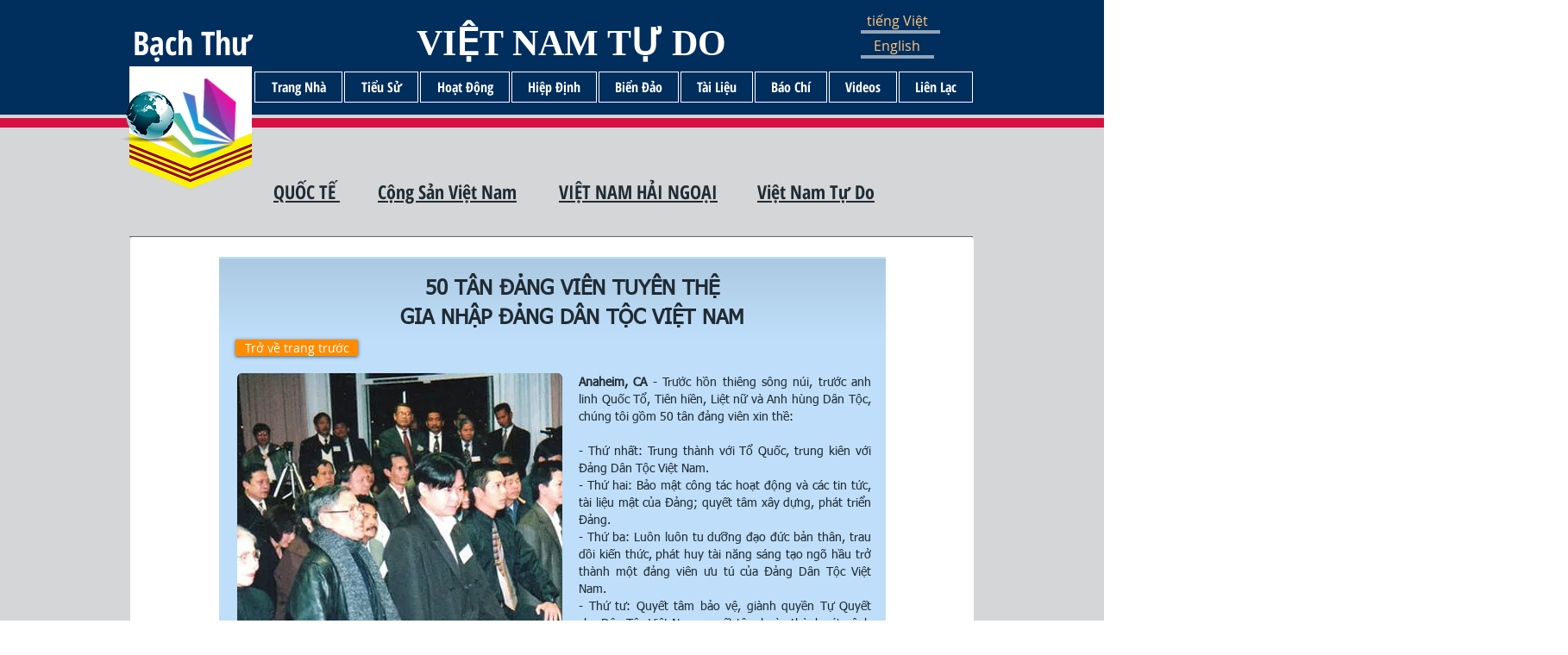

--- FILE ---
content_type: text/html; charset=UTF-8
request_url: https://www.nguyenhuuchanh.com/13-50-tan-dang-vien-tuyen-the-gia-n
body_size: 140001
content:
<!DOCTYPE html>
<html lang="en">
<head>
  
  <!-- SEO Tags -->
  <title>13 50 Tân Đảng viên tuyên thệ gia nhập  | site</title>
  <link rel="canonical" href="https://www.nguyenhuuchanh.com/13-50-tan-dang-vien-tuyen-the-gia-n"/>
  <meta property="og:title" content="13 50 Tân Đảng viên tuyên thệ gia nhập  | site"/>
  <meta property="og:url" content="https://www.nguyenhuuchanh.com/13-50-tan-dang-vien-tuyen-the-gia-n"/>
  <meta property="og:site_name" content="site"/>
  <meta property="og:type" content="website"/>
  <meta name="twitter:card" content="summary_large_image"/>
  <meta name="twitter:title" content="13 50 Tân Đảng viên tuyên thệ gia nhập  | site"/>

  
  <meta charset='utf-8'>
  <meta name="viewport" content="width=device-width, initial-scale=1" id="wixDesktopViewport" />
  <meta http-equiv="X-UA-Compatible" content="IE=edge">
  <meta name="generator" content="Wix.com Website Builder"/>

  <link rel="icon" sizes="192x192" href="https://static.parastorage.com/client/pfavico.ico" type="image/x-icon"/>
  <link rel="shortcut icon" href="https://static.parastorage.com/client/pfavico.ico" type="image/x-icon"/>
  <link rel="apple-touch-icon" href="https://static.parastorage.com/client/pfavico.ico" type="image/x-icon"/>

  <!-- Safari Pinned Tab Icon -->
  <!-- <link rel="mask-icon" href="https://static.parastorage.com/client/pfavico.ico"> -->

  <!-- Original trials -->
  


  <!-- Segmenter Polyfill -->
  <script>
    if (!window.Intl || !window.Intl.Segmenter) {
      (function() {
        var script = document.createElement('script');
        script.src = 'https://static.parastorage.com/unpkg/@formatjs/intl-segmenter@11.7.10/polyfill.iife.js';
        document.head.appendChild(script);
      })();
    }
  </script>

  <!-- Legacy Polyfills -->
  <script nomodule="" src="https://static.parastorage.com/unpkg/core-js-bundle@3.2.1/minified.js"></script>
  <script nomodule="" src="https://static.parastorage.com/unpkg/focus-within-polyfill@5.0.9/dist/focus-within-polyfill.js"></script>

  <!-- Performance API Polyfills -->
  <script>
  (function () {
    var noop = function noop() {};
    if ("performance" in window === false) {
      window.performance = {};
    }
    window.performance.mark = performance.mark || noop;
    window.performance.measure = performance.measure || noop;
    if ("now" in window.performance === false) {
      var nowOffset = Date.now();
      if (performance.timing && performance.timing.navigationStart) {
        nowOffset = performance.timing.navigationStart;
      }
      window.performance.now = function now() {
        return Date.now() - nowOffset;
      };
    }
  })();
  </script>

  <!-- Globals Definitions -->
  <script>
    (function () {
      var now = Date.now()
      window.initialTimestamps = {
        initialTimestamp: now,
        initialRequestTimestamp: Math.round(performance.timeOrigin ? performance.timeOrigin : now - performance.now())
      }

      window.thunderboltTag = "libs-releases-GA-local"
      window.thunderboltVersion = "1.16761.0"
    })();
  </script>

  <!-- Essential Viewer Model -->
  <script type="application/json" id="wix-essential-viewer-model">{"fleetConfig":{"fleetName":"thunderbolt-seo-isolated-renderer","type":"GA","code":0},"mode":{"qa":false,"enableTestApi":false,"debug":false,"ssrIndicator":false,"ssrOnly":false,"siteAssetsFallback":"enable","versionIndicator":false},"componentsLibrariesTopology":[{"artifactId":"editor-elements","namespace":"wixui","url":"https:\/\/static.parastorage.com\/services\/editor-elements\/1.14838.0"},{"artifactId":"editor-elements","namespace":"dsgnsys","url":"https:\/\/static.parastorage.com\/services\/editor-elements\/1.14838.0"}],"siteFeaturesConfigs":{"sessionManager":{"isRunningInDifferentSiteContext":false}},"language":{"userLanguage":"en"},"siteAssets":{"clientTopology":{"mediaRootUrl":"https:\/\/static.wixstatic.com","staticMediaUrl":"https:\/\/static.wixstatic.com\/media","moduleRepoUrl":"https:\/\/static.parastorage.com\/unpkg","fileRepoUrl":"https:\/\/static.parastorage.com\/services","viewerAppsUrl":"https:\/\/viewer-apps.parastorage.com","viewerAssetsUrl":"https:\/\/viewer-assets.parastorage.com","siteAssetsUrl":"https:\/\/siteassets.parastorage.com","pageJsonServerUrls":["https:\/\/pages.parastorage.com","https:\/\/staticorigin.wixstatic.com","https:\/\/www.nguyenhuuchanh.com","https:\/\/fallback.wix.com\/wix-html-editor-pages-webapp\/page"],"pathOfTBModulesInFileRepoForFallback":"wix-thunderbolt\/dist\/"}},"siteFeatures":["accessibility","appMonitoring","assetsLoader","builderContextProviders","builderModuleLoader","businessLogger","captcha","clickHandlerRegistrar","clientSdk","commonConfig","componentsLoader","componentsRegistry","consentPolicy","cyclicTabbing","domSelectors","environmentWixCodeSdk","environment","locationWixCodeSdk","mpaNavigation","navigationManager","navigationPhases","ooi","pages","panorama","renderer","reporter","router","scrollRestoration","seoWixCodeSdk","seo","sessionManager","siteMembersWixCodeSdk","siteMembers","siteScrollBlocker","siteWixCodeSdk","speculationRules","ssrCache","stores","structureApi","thunderboltInitializer","tpaCommons","tpaWorkerFeature","translations","usedPlatformApis","warmupData","windowMessageRegistrar","windowWixCodeSdk","wixEmbedsApi","componentsReact","platform"],"site":{"externalBaseUrl":"https:\/\/www.nguyenhuuchanh.com","isSEO":true},"media":{"staticMediaUrl":"https:\/\/static.wixstatic.com\/media","mediaRootUrl":"https:\/\/static.wixstatic.com\/","staticVideoUrl":"https:\/\/video.wixstatic.com\/"},"requestUrl":"https:\/\/www.nguyenhuuchanh.com\/13-50-tan-dang-vien-tuyen-the-gia-n","rollout":{"siteAssetsVersionsRollout":false,"isDACRollout":0,"isTBRollout":false},"commonConfig":{"brand":"wix","host":"VIEWER","bsi":"","consentPolicy":{},"consentPolicyHeader":{},"siteRevision":"5108","renderingFlow":"NONE","language":"en","locale":"en-us"},"interactionSampleRatio":0.01,"dynamicModelUrl":"https:\/\/www.nguyenhuuchanh.com\/_api\/v2\/dynamicmodel","accessTokensUrl":"https:\/\/www.nguyenhuuchanh.com\/_api\/v1\/access-tokens","isExcludedFromSecurityExperiments":false,"experiments":{"specs.thunderbolt.hardenFetchAndXHR":true,"specs.thunderbolt.securityExperiments":true}}</script>
  <script>window.viewerModel = JSON.parse(document.getElementById('wix-essential-viewer-model').textContent)</script>

  <script>
    window.commonConfig = viewerModel.commonConfig
  </script>

  
  <!-- BEGIN handleAccessTokens bundle -->

  <script data-url="https://static.parastorage.com/services/wix-thunderbolt/dist/handleAccessTokens.inline.4f2f9a53.bundle.min.js">(()=>{"use strict";function e(e){let{context:o,property:r,value:n,enumerable:i=!0}=e,c=e.get,l=e.set;if(!r||void 0===n&&!c&&!l)return new Error("property and value are required");let a=o||globalThis,s=a?.[r],u={};if(void 0!==n)u.value=n;else{if(c){let e=t(c);e&&(u.get=e)}if(l){let e=t(l);e&&(u.set=e)}}let p={...u,enumerable:i||!1,configurable:!1};void 0!==n&&(p.writable=!1);try{Object.defineProperty(a,r,p)}catch(e){return e instanceof TypeError?s:e}return s}function t(e,t){return"function"==typeof e?e:!0===e?.async&&"function"==typeof e.func?t?async function(t){return e.func(t)}:async function(){return e.func()}:"function"==typeof e?.func?e.func:void 0}try{e({property:"strictDefine",value:e})}catch{}try{e({property:"defineStrictObject",value:r})}catch{}try{e({property:"defineStrictMethod",value:n})}catch{}var o=["toString","toLocaleString","valueOf","constructor","prototype"];function r(t){let{context:n,property:c,propertiesToExclude:l=[],skipPrototype:a=!1,hardenPrototypePropertiesToExclude:s=[]}=t;if(!c)return new Error("property is required");let u=(n||globalThis)[c],p={},f=i(n,c);u&&("object"==typeof u||"function"==typeof u)&&Reflect.ownKeys(u).forEach(t=>{if(!l.includes(t)&&!o.includes(t)){let o=i(u,t);if(o&&(o.writable||o.configurable)){let{value:r,get:n,set:i,enumerable:c=!1}=o,l={};void 0!==r?l.value=r:n?l.get=n:i&&(l.set=i);try{let o=e({context:u,property:t,...l,enumerable:c});p[t]=o}catch(e){if(!(e instanceof TypeError))throw e;try{p[t]=o.value||o.get||o.set}catch{}}}}});let d={originalObject:u,originalProperties:p};if(!a&&void 0!==u?.prototype){let e=r({context:u,property:"prototype",propertiesToExclude:s,skipPrototype:!0});e instanceof Error||(d.originalPrototype=e?.originalObject,d.originalPrototypeProperties=e?.originalProperties)}return e({context:n,property:c,value:u,enumerable:f?.enumerable}),d}function n(t,o){let r=(o||globalThis)[t],n=i(o||globalThis,t);return r&&n&&(n.writable||n.configurable)?(Object.freeze(r),e({context:globalThis,property:t,value:r})):r}function i(e,t){if(e&&t)try{return Reflect.getOwnPropertyDescriptor(e,t)}catch{return}}function c(e){if("string"!=typeof e)return e;try{return decodeURIComponent(e).toLowerCase().trim()}catch{return e.toLowerCase().trim()}}function l(e,t){let o="";if("string"==typeof e)o=e.split("=")[0]?.trim()||"";else{if(!e||"string"!=typeof e.name)return!1;o=e.name}return t.has(c(o)||"")}function a(e,t){let o;return o="string"==typeof e?e.split(";").map(e=>e.trim()).filter(e=>e.length>0):e||[],o.filter(e=>!l(e,t))}var s=null;function u(){return null===s&&(s=typeof Document>"u"?void 0:Object.getOwnPropertyDescriptor(Document.prototype,"cookie")),s}function p(t,o){if(!globalThis?.cookieStore)return;let r=globalThis.cookieStore.get.bind(globalThis.cookieStore),n=globalThis.cookieStore.getAll.bind(globalThis.cookieStore),i=globalThis.cookieStore.set.bind(globalThis.cookieStore),c=globalThis.cookieStore.delete.bind(globalThis.cookieStore);return e({context:globalThis.CookieStore.prototype,property:"get",value:async function(e){return l(("string"==typeof e?e:e.name)||"",t)?null:r.call(this,e)},enumerable:!0}),e({context:globalThis.CookieStore.prototype,property:"getAll",value:async function(){return a(await n.apply(this,Array.from(arguments)),t)},enumerable:!0}),e({context:globalThis.CookieStore.prototype,property:"set",value:async function(){let e=Array.from(arguments);if(!l(1===e.length?e[0].name:e[0],t))return i.apply(this,e);o&&console.warn(o)},enumerable:!0}),e({context:globalThis.CookieStore.prototype,property:"delete",value:async function(){let e=Array.from(arguments);if(!l(1===e.length?e[0].name:e[0],t))return c.apply(this,e)},enumerable:!0}),e({context:globalThis.cookieStore,property:"prototype",value:globalThis.CookieStore.prototype,enumerable:!1}),e({context:globalThis,property:"cookieStore",value:globalThis.cookieStore,enumerable:!0}),{get:r,getAll:n,set:i,delete:c}}var f=["TextEncoder","TextDecoder","XMLHttpRequestEventTarget","EventTarget","URL","JSON","Reflect","Object","Array","Map","Set","WeakMap","WeakSet","Promise","Symbol","Error"],d=["addEventListener","removeEventListener","dispatchEvent","encodeURI","encodeURIComponent","decodeURI","decodeURIComponent"];const y=(e,t)=>{try{const o=t?t.get.call(document):document.cookie;return o.split(";").map(e=>e.trim()).filter(t=>t?.startsWith(e))[0]?.split("=")[1]}catch(e){return""}},g=(e="",t="",o="/")=>`${e}=; ${t?`domain=${t};`:""} max-age=0; path=${o}; expires=Thu, 01 Jan 1970 00:00:01 GMT`;function m(){(function(){if("undefined"!=typeof window){const e=performance.getEntriesByType("navigation")[0];return"back_forward"===(e?.type||"")}return!1})()&&function(){const{counter:e}=function(){const e=b("getItem");if(e){const[t,o]=e.split("-"),r=o?parseInt(o,10):0;if(r>=3){const e=t?Number(t):0;if(Date.now()-e>6e4)return{counter:0}}return{counter:r}}return{counter:0}}();e<3?(!function(e=1){b("setItem",`${Date.now()}-${e}`)}(e+1),window.location.reload()):console.error("ATS: Max reload attempts reached")}()}function b(e,t){try{return sessionStorage[e]("reload",t||"")}catch(e){console.error("ATS: Error calling sessionStorage:",e)}}const h="client-session-bind",v="sec-fetch-unsupported",{experiments:w}=window.viewerModel,T=[h,"client-binding",v,"svSession","smSession","server-session-bind","wixSession2","wixSession3"].map(e=>e.toLowerCase()),{cookie:S}=function(t,o){let r=new Set(t);return e({context:document,property:"cookie",set:{func:e=>function(e,t,o,r){let n=u(),i=c(t.split(";")[0]||"")||"";[...o].every(e=>!i.startsWith(e.toLowerCase()))&&n?.set?n.set.call(e,t):r&&console.warn(r)}(document,e,r,o)},get:{func:()=>function(e,t){let o=u();if(!o?.get)throw new Error("Cookie descriptor or getter not available");return a(o.get.call(e),t).join("; ")}(document,r)},enumerable:!0}),{cookieStore:p(r,o),cookie:u()}}(T),k="tbReady",x="security_overrideGlobals",{experiments:E,siteFeaturesConfigs:C,accessTokensUrl:P}=window.viewerModel,R=P,M={},O=(()=>{const e=y(h,S);if(w["specs.thunderbolt.browserCacheReload"]){y(v,S)||e?b("removeItem"):m()}return(()=>{const e=g(h),t=g(h,location.hostname);S.set.call(document,e),S.set.call(document,t)})(),e})();O&&(M["client-binding"]=O);const D=fetch;addEventListener(k,function e(t){const{logger:o}=t.detail;try{window.tb.init({fetch:D,fetchHeaders:M})}catch(e){const t=new Error("TB003");o.meter(`${x}_${t.message}`,{paramsOverrides:{errorType:x,eventString:t.message}}),window?.viewerModel?.mode.debug&&console.error(e)}finally{removeEventListener(k,e)}}),E["specs.thunderbolt.hardenFetchAndXHR"]||(window.fetchDynamicModel=()=>C.sessionManager.isRunningInDifferentSiteContext?Promise.resolve({}):fetch(R,{credentials:"same-origin",headers:M}).then(function(e){if(!e.ok)throw new Error(`[${e.status}]${e.statusText}`);return e.json()}),window.dynamicModelPromise=window.fetchDynamicModel())})();
//# sourceMappingURL=https://static.parastorage.com/services/wix-thunderbolt/dist/handleAccessTokens.inline.4f2f9a53.bundle.min.js.map</script>

<!-- END handleAccessTokens bundle -->

<!-- BEGIN overrideGlobals bundle -->

<script data-url="https://static.parastorage.com/services/wix-thunderbolt/dist/overrideGlobals.inline.ec13bfcf.bundle.min.js">(()=>{"use strict";function e(e){let{context:r,property:o,value:n,enumerable:i=!0}=e,c=e.get,a=e.set;if(!o||void 0===n&&!c&&!a)return new Error("property and value are required");let l=r||globalThis,u=l?.[o],s={};if(void 0!==n)s.value=n;else{if(c){let e=t(c);e&&(s.get=e)}if(a){let e=t(a);e&&(s.set=e)}}let p={...s,enumerable:i||!1,configurable:!1};void 0!==n&&(p.writable=!1);try{Object.defineProperty(l,o,p)}catch(e){return e instanceof TypeError?u:e}return u}function t(e,t){return"function"==typeof e?e:!0===e?.async&&"function"==typeof e.func?t?async function(t){return e.func(t)}:async function(){return e.func()}:"function"==typeof e?.func?e.func:void 0}try{e({property:"strictDefine",value:e})}catch{}try{e({property:"defineStrictObject",value:o})}catch{}try{e({property:"defineStrictMethod",value:n})}catch{}var r=["toString","toLocaleString","valueOf","constructor","prototype"];function o(t){let{context:n,property:c,propertiesToExclude:a=[],skipPrototype:l=!1,hardenPrototypePropertiesToExclude:u=[]}=t;if(!c)return new Error("property is required");let s=(n||globalThis)[c],p={},f=i(n,c);s&&("object"==typeof s||"function"==typeof s)&&Reflect.ownKeys(s).forEach(t=>{if(!a.includes(t)&&!r.includes(t)){let r=i(s,t);if(r&&(r.writable||r.configurable)){let{value:o,get:n,set:i,enumerable:c=!1}=r,a={};void 0!==o?a.value=o:n?a.get=n:i&&(a.set=i);try{let r=e({context:s,property:t,...a,enumerable:c});p[t]=r}catch(e){if(!(e instanceof TypeError))throw e;try{p[t]=r.value||r.get||r.set}catch{}}}}});let d={originalObject:s,originalProperties:p};if(!l&&void 0!==s?.prototype){let e=o({context:s,property:"prototype",propertiesToExclude:u,skipPrototype:!0});e instanceof Error||(d.originalPrototype=e?.originalObject,d.originalPrototypeProperties=e?.originalProperties)}return e({context:n,property:c,value:s,enumerable:f?.enumerable}),d}function n(t,r){let o=(r||globalThis)[t],n=i(r||globalThis,t);return o&&n&&(n.writable||n.configurable)?(Object.freeze(o),e({context:globalThis,property:t,value:o})):o}function i(e,t){if(e&&t)try{return Reflect.getOwnPropertyDescriptor(e,t)}catch{return}}function c(e){if("string"!=typeof e)return e;try{return decodeURIComponent(e).toLowerCase().trim()}catch{return e.toLowerCase().trim()}}function a(e,t){return e instanceof Headers?e.forEach((r,o)=>{l(o,t)||e.delete(o)}):Object.keys(e).forEach(r=>{l(r,t)||delete e[r]}),e}function l(e,t){return!t.has(c(e)||"")}function u(e,t){let r=!0,o=function(e){let t,r;if(globalThis.Request&&e instanceof Request)t=e.url;else{if("function"!=typeof e?.toString)throw new Error("Unsupported type for url");t=e.toString()}try{return new URL(t).pathname}catch{return r=t.replace(/#.+/gi,"").split("?").shift(),r.startsWith("/")?r:`/${r}`}}(e),n=c(o);return n&&t.some(e=>n.includes(e))&&(r=!1),r}function s(t,r,o){let n=fetch,i=XMLHttpRequest,c=new Set(r);function s(){let e=new i,r=e.open,n=e.setRequestHeader;return e.open=function(){let n=Array.from(arguments),i=n[1];if(n.length<2||u(i,t))return r.apply(e,n);throw new Error(o||`Request not allowed for path ${i}`)},e.setRequestHeader=function(t,r){l(decodeURIComponent(t),c)&&n.call(e,t,r)},e}return e({property:"fetch",value:function(){let e=function(e,t){return globalThis.Request&&e[0]instanceof Request&&e[0]?.headers?a(e[0].headers,t):e[1]?.headers&&a(e[1].headers,t),e}(arguments,c);return u(arguments[0],t)?n.apply(globalThis,Array.from(e)):new Promise((e,t)=>{t(new Error(o||`Request not allowed for path ${arguments[0]}`))})},enumerable:!0}),e({property:"XMLHttpRequest",value:s,enumerable:!0}),Object.keys(i).forEach(e=>{s[e]=i[e]}),{fetch:n,XMLHttpRequest:i}}var p=["TextEncoder","TextDecoder","XMLHttpRequestEventTarget","EventTarget","URL","JSON","Reflect","Object","Array","Map","Set","WeakMap","WeakSet","Promise","Symbol","Error"],f=["addEventListener","removeEventListener","dispatchEvent","encodeURI","encodeURIComponent","decodeURI","decodeURIComponent"];const d=function(){let t=globalThis.open,r=document.open;function o(e,r,o){let n="string"!=typeof e,i=t.call(window,e,r,o);return n||e&&function(e){return e.startsWith("//")&&/(?:[a-z0-9](?:[a-z0-9-]{0,61}[a-z0-9])?\.)+[a-z0-9][a-z0-9-]{0,61}[a-z0-9]/g.test(`${location.protocol}:${e}`)&&(e=`${location.protocol}${e}`),!e.startsWith("http")||new URL(e).hostname===location.hostname}(e)?{}:i}return e({property:"open",value:o,context:globalThis,enumerable:!0}),e({property:"open",value:function(e,t,n){return e?o(e,t,n):r.call(document,e||"",t||"",n||"")},context:document,enumerable:!0}),{open:t,documentOpen:r}},y=function(){let t=document.createElement,r=Element.prototype.setAttribute,o=Element.prototype.setAttributeNS;return e({property:"createElement",context:document,value:function(n,i){let a=t.call(document,n,i);if("iframe"===c(n)){e({property:"srcdoc",context:a,get:()=>"",set:()=>{console.warn("`srcdoc` is not allowed in iframe elements.")}});let t=function(e,t){"srcdoc"!==e.toLowerCase()?r.call(a,e,t):console.warn("`srcdoc` attribute is not allowed to be set.")},n=function(e,t,r){"srcdoc"!==t.toLowerCase()?o.call(a,e,t,r):console.warn("`srcdoc` attribute is not allowed to be set.")};a.setAttribute=t,a.setAttributeNS=n}return a},enumerable:!0}),{createElement:t,setAttribute:r,setAttributeNS:o}},m=["client-binding"],b=["/_api/v1/access-tokens","/_api/v2/dynamicmodel","/_api/one-app-session-web/v3/businesses"],h=function(){let t=setTimeout,r=setInterval;return o("setTimeout",0,globalThis),o("setInterval",0,globalThis),{setTimeout:t,setInterval:r};function o(t,r,o){let n=o||globalThis,i=n[t];if(!i||"function"!=typeof i)throw new Error(`Function ${t} not found or is not a function`);e({property:t,value:function(){let e=Array.from(arguments);if("string"!=typeof e[r])return i.apply(n,e);console.warn(`Calling ${t} with a String Argument at index ${r} is not allowed`)},context:o,enumerable:!0})}},v=function(){if(navigator&&"serviceWorker"in navigator){let t=navigator.serviceWorker.register;return e({context:navigator.serviceWorker,property:"register",value:function(){console.log("Service worker registration is not allowed")},enumerable:!0}),{register:t}}return{}};performance.mark("overrideGlobals started");const{isExcludedFromSecurityExperiments:g,experiments:w}=window.viewerModel,E=!g&&w["specs.thunderbolt.securityExperiments"];try{d(),E&&y(),w["specs.thunderbolt.hardenFetchAndXHR"]&&E&&s(b,m),v(),(e=>{let t=[],r=[];r=r.concat(["TextEncoder","TextDecoder"]),e&&(r=r.concat(["XMLHttpRequestEventTarget","EventTarget"])),r=r.concat(["URL","JSON"]),e&&(t=t.concat(["addEventListener","removeEventListener"])),t=t.concat(["encodeURI","encodeURIComponent","decodeURI","decodeURIComponent"]),r=r.concat(["String","Number"]),e&&r.push("Object"),r=r.concat(["Reflect"]),t.forEach(e=>{n(e),["addEventListener","removeEventListener"].includes(e)&&n(e,document)}),r.forEach(e=>{o({property:e})})})(E),E&&h()}catch(e){window?.viewerModel?.mode.debug&&console.error(e);const t=new Error("TB006");window.fedops?.reportError(t,"security_overrideGlobals"),window.Sentry?window.Sentry.captureException(t):globalThis.defineStrictProperty("sentryBuffer",[t],window,!1)}performance.mark("overrideGlobals ended")})();
//# sourceMappingURL=https://static.parastorage.com/services/wix-thunderbolt/dist/overrideGlobals.inline.ec13bfcf.bundle.min.js.map</script>

<!-- END overrideGlobals bundle -->


  
  <script>
    window.commonConfig = viewerModel.commonConfig

	
    window.clientSdk = new Proxy({}, {get: (target, prop) => (...args) => window.externalsRegistry.clientSdk.loaded.then(() => window.__clientSdk__[prop](...args))})
    
  </script>

  <!-- Initial CSS -->
  <style data-url="https://static.parastorage.com/services/wix-thunderbolt/dist/main.347af09f.min.css">@keyframes slide-horizontal-new{0%{transform:translateX(100%)}}@keyframes slide-horizontal-old{80%{opacity:1}to{opacity:0;transform:translateX(-100%)}}@keyframes slide-vertical-new{0%{transform:translateY(-100%)}}@keyframes slide-vertical-old{80%{opacity:1}to{opacity:0;transform:translateY(100%)}}@keyframes out-in-new{0%{opacity:0}}@keyframes out-in-old{to{opacity:0}}:root:active-view-transition{view-transition-name:none}::view-transition{pointer-events:none}:root:active-view-transition::view-transition-new(page-group),:root:active-view-transition::view-transition-old(page-group){animation-duration:.6s;cursor:wait;pointer-events:all}:root:active-view-transition-type(SlideHorizontal)::view-transition-old(page-group){animation:slide-horizontal-old .6s cubic-bezier(.83,0,.17,1) forwards;mix-blend-mode:normal}:root:active-view-transition-type(SlideHorizontal)::view-transition-new(page-group){animation:slide-horizontal-new .6s cubic-bezier(.83,0,.17,1) backwards;mix-blend-mode:normal}:root:active-view-transition-type(SlideVertical)::view-transition-old(page-group){animation:slide-vertical-old .6s cubic-bezier(.83,0,.17,1) forwards;mix-blend-mode:normal}:root:active-view-transition-type(SlideVertical)::view-transition-new(page-group){animation:slide-vertical-new .6s cubic-bezier(.83,0,.17,1) backwards;mix-blend-mode:normal}:root:active-view-transition-type(OutIn)::view-transition-old(page-group){animation:out-in-old .35s cubic-bezier(.22,1,.36,1) forwards}:root:active-view-transition-type(OutIn)::view-transition-new(page-group){animation:out-in-new .35s cubic-bezier(.64,0,.78,0) .35s backwards}@media(prefers-reduced-motion:reduce){::view-transition-group(*),::view-transition-new(*),::view-transition-old(*){animation:none!important}}body,html{background:transparent;border:0;margin:0;outline:0;padding:0;vertical-align:baseline}body{--scrollbar-width:0px;font-family:Arial,Helvetica,sans-serif;font-size:10px}body,html{height:100%}body{overflow-x:auto;overflow-y:scroll}body:not(.responsive) #site-root{min-width:var(--site-width);width:100%}body:not([data-js-loaded]) [data-hide-prejs]{visibility:hidden}interact-element{display:contents}#SITE_CONTAINER{position:relative}:root{--one-unit:1vw;--section-max-width:9999px;--spx-stopper-max:9999px;--spx-stopper-min:0px;--browser-zoom:1}@supports(-webkit-appearance:none) and (stroke-color:transparent){:root{--safari-sticky-fix:opacity;--experimental-safari-sticky-fix:translateZ(0)}}@supports(container-type:inline-size){:root{--one-unit:1cqw}}[id^=oldHoverBox-]{mix-blend-mode:plus-lighter;transition:opacity .5s ease,visibility .5s ease}[data-mesh-id$=inlineContent-gridContainer]:has(>[id^=oldHoverBox-]){isolation:isolate}</style>
<style data-url="https://static.parastorage.com/services/wix-thunderbolt/dist/main.renderer.9cb0985f.min.css">a,abbr,acronym,address,applet,b,big,blockquote,button,caption,center,cite,code,dd,del,dfn,div,dl,dt,em,fieldset,font,footer,form,h1,h2,h3,h4,h5,h6,header,i,iframe,img,ins,kbd,label,legend,li,nav,object,ol,p,pre,q,s,samp,section,small,span,strike,strong,sub,sup,table,tbody,td,tfoot,th,thead,title,tr,tt,u,ul,var{background:transparent;border:0;margin:0;outline:0;padding:0;vertical-align:baseline}input,select,textarea{box-sizing:border-box;font-family:Helvetica,Arial,sans-serif}ol,ul{list-style:none}blockquote,q{quotes:none}ins{text-decoration:none}del{text-decoration:line-through}table{border-collapse:collapse;border-spacing:0}a{cursor:pointer;text-decoration:none}.testStyles{overflow-y:hidden}.reset-button{-webkit-appearance:none;background:none;border:0;color:inherit;font:inherit;line-height:normal;outline:0;overflow:visible;padding:0;-webkit-user-select:none;-moz-user-select:none;-ms-user-select:none}:focus{outline:none}body.device-mobile-optimized:not(.disable-site-overflow){overflow-x:hidden;overflow-y:scroll}body.device-mobile-optimized:not(.responsive) #SITE_CONTAINER{margin-left:auto;margin-right:auto;overflow-x:visible;position:relative;width:320px}body.device-mobile-optimized:not(.responsive):not(.blockSiteScrolling) #SITE_CONTAINER{margin-top:0}body.device-mobile-optimized>*{max-width:100%!important}body.device-mobile-optimized #site-root{overflow-x:hidden;overflow-y:hidden}@supports(overflow:clip){body.device-mobile-optimized #site-root{overflow-x:clip;overflow-y:clip}}body.device-mobile-non-optimized #SITE_CONTAINER #site-root{overflow-x:clip;overflow-y:clip}body.device-mobile-non-optimized.fullScreenMode{background-color:#5f6360}body.device-mobile-non-optimized.fullScreenMode #MOBILE_ACTIONS_MENU,body.device-mobile-non-optimized.fullScreenMode #SITE_BACKGROUND,body.device-mobile-non-optimized.fullScreenMode #site-root,body.fullScreenMode #WIX_ADS{visibility:hidden}body.fullScreenMode{overflow-x:hidden!important;overflow-y:hidden!important}body.fullScreenMode.device-mobile-optimized #TINY_MENU{opacity:0;pointer-events:none}body.fullScreenMode-scrollable.device-mobile-optimized{overflow-x:hidden!important;overflow-y:auto!important}body.fullScreenMode-scrollable.device-mobile-optimized #masterPage,body.fullScreenMode-scrollable.device-mobile-optimized #site-root{overflow-x:hidden!important;overflow-y:hidden!important}body.fullScreenMode-scrollable.device-mobile-optimized #SITE_BACKGROUND,body.fullScreenMode-scrollable.device-mobile-optimized #masterPage{height:auto!important}body.fullScreenMode-scrollable.device-mobile-optimized #masterPage.mesh-layout{height:0!important}body.blockSiteScrolling,body.siteScrollingBlocked{position:fixed;width:100%}body.blockSiteScrolling #SITE_CONTAINER{margin-top:calc(var(--blocked-site-scroll-margin-top)*-1)}#site-root{margin:0 auto;min-height:100%;position:relative;top:var(--wix-ads-height)}#site-root img:not([src]){visibility:hidden}#site-root svg img:not([src]){visibility:visible}.auto-generated-link{color:inherit}#SCROLL_TO_BOTTOM,#SCROLL_TO_TOP{height:0}.has-click-trigger{cursor:pointer}.fullScreenOverlay{bottom:0;display:flex;justify-content:center;left:0;overflow-y:hidden;position:fixed;right:0;top:-60px;z-index:1005}.fullScreenOverlay>.fullScreenOverlayContent{bottom:0;left:0;margin:0 auto;overflow:hidden;position:absolute;right:0;top:60px;transform:translateZ(0)}[data-mesh-id$=centeredContent],[data-mesh-id$=form],[data-mesh-id$=inlineContent]{pointer-events:none;position:relative}[data-mesh-id$=-gridWrapper],[data-mesh-id$=-rotated-wrapper]{pointer-events:none}[data-mesh-id$=-gridContainer]>*,[data-mesh-id$=-rotated-wrapper]>*,[data-mesh-id$=inlineContent]>:not([data-mesh-id$=-gridContainer]){pointer-events:auto}.device-mobile-optimized #masterPage.mesh-layout #SOSP_CONTAINER_CUSTOM_ID{grid-area:2/1/3/2;-ms-grid-row:2;position:relative}#masterPage.mesh-layout{-ms-grid-rows:max-content max-content min-content max-content;-ms-grid-columns:100%;align-items:start;display:-ms-grid;display:grid;grid-template-columns:100%;grid-template-rows:max-content max-content min-content max-content;justify-content:stretch}#masterPage.mesh-layout #PAGES_CONTAINER,#masterPage.mesh-layout #SITE_FOOTER-placeholder,#masterPage.mesh-layout #SITE_FOOTER_WRAPPER,#masterPage.mesh-layout #SITE_HEADER-placeholder,#masterPage.mesh-layout #SITE_HEADER_WRAPPER,#masterPage.mesh-layout #SOSP_CONTAINER_CUSTOM_ID[data-state~=mobileView],#masterPage.mesh-layout #soapAfterPagesContainer,#masterPage.mesh-layout #soapBeforePagesContainer{-ms-grid-row-align:start;-ms-grid-column-align:start;-ms-grid-column:1}#masterPage.mesh-layout #SITE_HEADER-placeholder,#masterPage.mesh-layout #SITE_HEADER_WRAPPER{grid-area:1/1/2/2;-ms-grid-row:1}#masterPage.mesh-layout #PAGES_CONTAINER,#masterPage.mesh-layout #soapAfterPagesContainer,#masterPage.mesh-layout #soapBeforePagesContainer{grid-area:3/1/4/2;-ms-grid-row:3}#masterPage.mesh-layout #soapAfterPagesContainer,#masterPage.mesh-layout #soapBeforePagesContainer{width:100%}#masterPage.mesh-layout #PAGES_CONTAINER{align-self:stretch}#masterPage.mesh-layout main#PAGES_CONTAINER{display:block}#masterPage.mesh-layout #SITE_FOOTER-placeholder,#masterPage.mesh-layout #SITE_FOOTER_WRAPPER{grid-area:4/1/5/2;-ms-grid-row:4}#masterPage.mesh-layout #SITE_PAGES,#masterPage.mesh-layout [data-mesh-id=PAGES_CONTAINERcenteredContent],#masterPage.mesh-layout [data-mesh-id=PAGES_CONTAINERinlineContent]{height:100%}#masterPage.mesh-layout.desktop>*{width:100%}#masterPage.mesh-layout #PAGES_CONTAINER,#masterPage.mesh-layout #SITE_FOOTER,#masterPage.mesh-layout #SITE_FOOTER_WRAPPER,#masterPage.mesh-layout #SITE_HEADER,#masterPage.mesh-layout #SITE_HEADER_WRAPPER,#masterPage.mesh-layout #SITE_PAGES,#masterPage.mesh-layout #masterPageinlineContent{position:relative}#masterPage.mesh-layout #SITE_HEADER{grid-area:1/1/2/2}#masterPage.mesh-layout #SITE_FOOTER{grid-area:4/1/5/2}#masterPage.mesh-layout.overflow-x-clip #SITE_FOOTER,#masterPage.mesh-layout.overflow-x-clip #SITE_HEADER{overflow-x:clip}[data-z-counter]{z-index:0}[data-z-counter="0"]{z-index:auto}.wixSiteProperties{-webkit-font-smoothing:antialiased;-moz-osx-font-smoothing:grayscale}:root{--wst-button-color-fill-primary:rgb(var(--color_48));--wst-button-color-border-primary:rgb(var(--color_49));--wst-button-color-text-primary:rgb(var(--color_50));--wst-button-color-fill-primary-hover:rgb(var(--color_51));--wst-button-color-border-primary-hover:rgb(var(--color_52));--wst-button-color-text-primary-hover:rgb(var(--color_53));--wst-button-color-fill-primary-disabled:rgb(var(--color_54));--wst-button-color-border-primary-disabled:rgb(var(--color_55));--wst-button-color-text-primary-disabled:rgb(var(--color_56));--wst-button-color-fill-secondary:rgb(var(--color_57));--wst-button-color-border-secondary:rgb(var(--color_58));--wst-button-color-text-secondary:rgb(var(--color_59));--wst-button-color-fill-secondary-hover:rgb(var(--color_60));--wst-button-color-border-secondary-hover:rgb(var(--color_61));--wst-button-color-text-secondary-hover:rgb(var(--color_62));--wst-button-color-fill-secondary-disabled:rgb(var(--color_63));--wst-button-color-border-secondary-disabled:rgb(var(--color_64));--wst-button-color-text-secondary-disabled:rgb(var(--color_65));--wst-color-fill-base-1:rgb(var(--color_36));--wst-color-fill-base-2:rgb(var(--color_37));--wst-color-fill-base-shade-1:rgb(var(--color_38));--wst-color-fill-base-shade-2:rgb(var(--color_39));--wst-color-fill-base-shade-3:rgb(var(--color_40));--wst-color-fill-accent-1:rgb(var(--color_41));--wst-color-fill-accent-2:rgb(var(--color_42));--wst-color-fill-accent-3:rgb(var(--color_43));--wst-color-fill-accent-4:rgb(var(--color_44));--wst-color-fill-background-primary:rgb(var(--color_11));--wst-color-fill-background-secondary:rgb(var(--color_12));--wst-color-text-primary:rgb(var(--color_15));--wst-color-text-secondary:rgb(var(--color_14));--wst-color-action:rgb(var(--color_18));--wst-color-disabled:rgb(var(--color_39));--wst-color-title:rgb(var(--color_45));--wst-color-subtitle:rgb(var(--color_46));--wst-color-line:rgb(var(--color_47));--wst-font-style-h2:var(--font_2);--wst-font-style-h3:var(--font_3);--wst-font-style-h4:var(--font_4);--wst-font-style-h5:var(--font_5);--wst-font-style-h6:var(--font_6);--wst-font-style-body-large:var(--font_7);--wst-font-style-body-medium:var(--font_8);--wst-font-style-body-small:var(--font_9);--wst-font-style-body-x-small:var(--font_10);--wst-color-custom-1:rgb(var(--color_13));--wst-color-custom-2:rgb(var(--color_16));--wst-color-custom-3:rgb(var(--color_17));--wst-color-custom-4:rgb(var(--color_19));--wst-color-custom-5:rgb(var(--color_20));--wst-color-custom-6:rgb(var(--color_21));--wst-color-custom-7:rgb(var(--color_22));--wst-color-custom-8:rgb(var(--color_23));--wst-color-custom-9:rgb(var(--color_24));--wst-color-custom-10:rgb(var(--color_25));--wst-color-custom-11:rgb(var(--color_26));--wst-color-custom-12:rgb(var(--color_27));--wst-color-custom-13:rgb(var(--color_28));--wst-color-custom-14:rgb(var(--color_29));--wst-color-custom-15:rgb(var(--color_30));--wst-color-custom-16:rgb(var(--color_31));--wst-color-custom-17:rgb(var(--color_32));--wst-color-custom-18:rgb(var(--color_33));--wst-color-custom-19:rgb(var(--color_34));--wst-color-custom-20:rgb(var(--color_35))}.wix-presets-wrapper{display:contents}</style>

  <meta name="format-detection" content="telephone=no">
  <meta name="skype_toolbar" content="skype_toolbar_parser_compatible">
  
  

  

  

  <!-- head performance data start -->
  
  <!-- head performance data end -->
  

    


    
<style data-href="https://static.parastorage.com/services/editor-elements-library/dist/thunderbolt/rb_wixui.thunderbolt_bootstrap-classic.72e6a2a3.min.css">.PlZyDq{touch-action:manipulation}.uDW_Qe{align-items:center;box-sizing:border-box;display:flex;justify-content:var(--label-align);min-width:100%;text-align:initial;width:-moz-max-content;width:max-content}.uDW_Qe:before{max-width:var(--margin-start,0)}.uDW_Qe:after,.uDW_Qe:before{align-self:stretch;content:"";flex-grow:1}.uDW_Qe:after{max-width:var(--margin-end,0)}.FubTgk{height:100%}.FubTgk .uDW_Qe{border-radius:var(--corvid-border-radius,var(--rd,0));bottom:0;box-shadow:var(--shd,0 1px 4px rgba(0,0,0,.6));left:0;position:absolute;right:0;top:0;transition:var(--trans1,border-color .4s ease 0s,background-color .4s ease 0s)}.FubTgk .uDW_Qe:link,.FubTgk .uDW_Qe:visited{border-color:transparent}.FubTgk .l7_2fn{color:var(--corvid-color,rgb(var(--txt,var(--color_15,color_15))));font:var(--fnt,var(--font_5));margin:0;position:relative;transition:var(--trans2,color .4s ease 0s);white-space:nowrap}.FubTgk[aria-disabled=false] .uDW_Qe{background-color:var(--corvid-background-color,rgba(var(--bg,var(--color_17,color_17)),var(--alpha-bg,1)));border:solid var(--corvid-border-color,rgba(var(--brd,var(--color_15,color_15)),var(--alpha-brd,1))) var(--corvid-border-width,var(--brw,0));cursor:pointer!important}:host(.device-mobile-optimized) .FubTgk[aria-disabled=false]:active .uDW_Qe,body.device-mobile-optimized .FubTgk[aria-disabled=false]:active .uDW_Qe{background-color:var(--corvid-hover-background-color,rgba(var(--bgh,var(--color_18,color_18)),var(--alpha-bgh,1)));border-color:var(--corvid-hover-border-color,rgba(var(--brdh,var(--color_15,color_15)),var(--alpha-brdh,1)))}:host(.device-mobile-optimized) .FubTgk[aria-disabled=false]:active .l7_2fn,body.device-mobile-optimized .FubTgk[aria-disabled=false]:active .l7_2fn{color:var(--corvid-hover-color,rgb(var(--txth,var(--color_15,color_15))))}:host(:not(.device-mobile-optimized)) .FubTgk[aria-disabled=false]:hover .uDW_Qe,body:not(.device-mobile-optimized) .FubTgk[aria-disabled=false]:hover .uDW_Qe{background-color:var(--corvid-hover-background-color,rgba(var(--bgh,var(--color_18,color_18)),var(--alpha-bgh,1)));border-color:var(--corvid-hover-border-color,rgba(var(--brdh,var(--color_15,color_15)),var(--alpha-brdh,1)))}:host(:not(.device-mobile-optimized)) .FubTgk[aria-disabled=false]:hover .l7_2fn,body:not(.device-mobile-optimized) .FubTgk[aria-disabled=false]:hover .l7_2fn{color:var(--corvid-hover-color,rgb(var(--txth,var(--color_15,color_15))))}.FubTgk[aria-disabled=true] .uDW_Qe{background-color:var(--corvid-disabled-background-color,rgba(var(--bgd,204,204,204),var(--alpha-bgd,1)));border-color:var(--corvid-disabled-border-color,rgba(var(--brdd,204,204,204),var(--alpha-brdd,1)));border-style:solid;border-width:var(--corvid-border-width,var(--brw,0))}.FubTgk[aria-disabled=true] .l7_2fn{color:var(--corvid-disabled-color,rgb(var(--txtd,255,255,255)))}.uUxqWY{align-items:center;box-sizing:border-box;display:flex;justify-content:var(--label-align);min-width:100%;text-align:initial;width:-moz-max-content;width:max-content}.uUxqWY:before{max-width:var(--margin-start,0)}.uUxqWY:after,.uUxqWY:before{align-self:stretch;content:"";flex-grow:1}.uUxqWY:after{max-width:var(--margin-end,0)}.Vq4wYb[aria-disabled=false] .uUxqWY{cursor:pointer}:host(.device-mobile-optimized) .Vq4wYb[aria-disabled=false]:active .wJVzSK,body.device-mobile-optimized .Vq4wYb[aria-disabled=false]:active .wJVzSK{color:var(--corvid-hover-color,rgb(var(--txth,var(--color_15,color_15))));transition:var(--trans,color .4s ease 0s)}:host(:not(.device-mobile-optimized)) .Vq4wYb[aria-disabled=false]:hover .wJVzSK,body:not(.device-mobile-optimized) .Vq4wYb[aria-disabled=false]:hover .wJVzSK{color:var(--corvid-hover-color,rgb(var(--txth,var(--color_15,color_15))));transition:var(--trans,color .4s ease 0s)}.Vq4wYb .uUxqWY{bottom:0;left:0;position:absolute;right:0;top:0}.Vq4wYb .wJVzSK{color:var(--corvid-color,rgb(var(--txt,var(--color_15,color_15))));font:var(--fnt,var(--font_5));transition:var(--trans,color .4s ease 0s);white-space:nowrap}.Vq4wYb[aria-disabled=true] .wJVzSK{color:var(--corvid-disabled-color,rgb(var(--txtd,255,255,255)))}:host(:not(.device-mobile-optimized)) .CohWsy,body:not(.device-mobile-optimized) .CohWsy{display:flex}:host(:not(.device-mobile-optimized)) .V5AUxf,body:not(.device-mobile-optimized) .V5AUxf{-moz-column-gap:var(--margin);column-gap:var(--margin);direction:var(--direction);display:flex;margin:0 auto;position:relative;width:calc(100% - var(--padding)*2)}:host(:not(.device-mobile-optimized)) .V5AUxf>*,body:not(.device-mobile-optimized) .V5AUxf>*{direction:ltr;flex:var(--column-flex) 1 0%;left:0;margin-bottom:var(--padding);margin-top:var(--padding);min-width:0;position:relative;top:0}:host(.device-mobile-optimized) .V5AUxf,body.device-mobile-optimized .V5AUxf{display:block;padding-bottom:var(--padding-y);padding-left:var(--padding-x,0);padding-right:var(--padding-x,0);padding-top:var(--padding-y);position:relative}:host(.device-mobile-optimized) .V5AUxf>*,body.device-mobile-optimized .V5AUxf>*{margin-bottom:var(--margin);position:relative}:host(.device-mobile-optimized) .V5AUxf>:first-child,body.device-mobile-optimized .V5AUxf>:first-child{margin-top:var(--firstChildMarginTop,0)}:host(.device-mobile-optimized) .V5AUxf>:last-child,body.device-mobile-optimized .V5AUxf>:last-child{margin-bottom:var(--lastChildMarginBottom)}.LIhNy3{backface-visibility:hidden}.jhxvbR,.mtrorN{display:block;height:100%;width:100%}.jhxvbR img{max-width:var(--wix-img-max-width,100%)}.jhxvbR[data-animate-blur] img{filter:blur(9px);transition:filter .8s ease-in}.jhxvbR[data-animate-blur] img[data-load-done]{filter:none}.if7Vw2{height:100%;left:0;-webkit-mask-image:var(--mask-image,none);mask-image:var(--mask-image,none);-webkit-mask-position:var(--mask-position,0);mask-position:var(--mask-position,0);-webkit-mask-repeat:var(--mask-repeat,no-repeat);mask-repeat:var(--mask-repeat,no-repeat);-webkit-mask-size:var(--mask-size,100%);mask-size:var(--mask-size,100%);overflow:hidden;pointer-events:var(--fill-layer-background-media-pointer-events);position:absolute;top:0;width:100%}.if7Vw2.f0uTJH{clip:rect(0,auto,auto,0)}.if7Vw2 .i1tH8h{height:100%;position:absolute;top:0;width:100%}.if7Vw2 .DXi4PB{height:var(--fill-layer-image-height,100%);opacity:var(--fill-layer-image-opacity)}.if7Vw2 .DXi4PB img{height:100%;width:100%}@supports(-webkit-hyphens:none){.if7Vw2.f0uTJH{clip:auto;-webkit-clip-path:inset(0)}}.wG8dni{height:100%}.tcElKx{background-color:var(--bg-overlay-color);background-image:var(--bg-gradient);transition:var(--inherit-transition)}.ImALHf,.Ybjs9b{opacity:var(--fill-layer-video-opacity)}.UWmm3w{bottom:var(--media-padding-bottom);height:var(--media-padding-height);position:absolute;top:var(--media-padding-top);width:100%}.Yjj1af{transform:scale(var(--scale,1));transition:var(--transform-duration,transform 0s)}.ImALHf{height:100%;position:relative;width:100%}.KCM6zk{opacity:var(--fill-layer-video-opacity,var(--fill-layer-image-opacity,1))}.KCM6zk .DXi4PB,.KCM6zk .ImALHf,.KCM6zk .Ybjs9b{opacity:1}._uqPqy{clip-path:var(--fill-layer-clip)}._uqPqy,.eKyYhK{position:absolute;top:0}._uqPqy,.eKyYhK,.x0mqQS img{height:100%;width:100%}.pnCr6P{opacity:0}.blf7sp,.pnCr6P{position:absolute;top:0}.blf7sp{height:0;left:0;overflow:hidden;width:0}.rWP3Gv{left:0;pointer-events:var(--fill-layer-background-media-pointer-events);position:var(--fill-layer-background-media-position)}.Tr4n3d,.rWP3Gv,.wRqk6s{height:100%;top:0;width:100%}.wRqk6s{position:absolute}.Tr4n3d{background-color:var(--fill-layer-background-overlay-color);opacity:var(--fill-layer-background-overlay-blend-opacity-fallback,1);position:var(--fill-layer-background-overlay-position);transform:var(--fill-layer-background-overlay-transform)}@supports(mix-blend-mode:overlay){.Tr4n3d{mix-blend-mode:var(--fill-layer-background-overlay-blend-mode);opacity:var(--fill-layer-background-overlay-blend-opacity,1)}}.VXAmO2{--divider-pin-height__:min(1,calc(var(--divider-layers-pin-factor__) + 1));--divider-pin-layer-height__:var( --divider-layers-pin-factor__ );--divider-pin-border__:min(1,calc(var(--divider-layers-pin-factor__) / -1 + 1));height:calc(var(--divider-height__) + var(--divider-pin-height__)*var(--divider-layers-size__)*var(--divider-layers-y__))}.VXAmO2,.VXAmO2 .dy3w_9{left:0;position:absolute;width:100%}.VXAmO2 .dy3w_9{--divider-layer-i__:var(--divider-layer-i,0);background-position:left calc(50% + var(--divider-offset-x__) + var(--divider-layers-x__)*var(--divider-layer-i__)) bottom;background-repeat:repeat-x;border-bottom-style:solid;border-bottom-width:calc(var(--divider-pin-border__)*var(--divider-layer-i__)*var(--divider-layers-y__));height:calc(var(--divider-height__) + var(--divider-pin-layer-height__)*var(--divider-layer-i__)*var(--divider-layers-y__));opacity:calc(1 - var(--divider-layer-i__)/(var(--divider-layer-i__) + 1))}.UORcXs{--divider-height__:var(--divider-top-height,auto);--divider-offset-x__:var(--divider-top-offset-x,0px);--divider-layers-size__:var(--divider-top-layers-size,0);--divider-layers-y__:var(--divider-top-layers-y,0px);--divider-layers-x__:var(--divider-top-layers-x,0px);--divider-layers-pin-factor__:var(--divider-top-layers-pin-factor,0);border-top:var(--divider-top-padding,0) solid var(--divider-top-color,currentColor);opacity:var(--divider-top-opacity,1);top:0;transform:var(--divider-top-flip,scaleY(-1))}.UORcXs .dy3w_9{background-image:var(--divider-top-image,none);background-size:var(--divider-top-size,contain);border-color:var(--divider-top-color,currentColor);bottom:0;filter:var(--divider-top-filter,none)}.UORcXs .dy3w_9[data-divider-layer="1"]{display:var(--divider-top-layer-1-display,block)}.UORcXs .dy3w_9[data-divider-layer="2"]{display:var(--divider-top-layer-2-display,block)}.UORcXs .dy3w_9[data-divider-layer="3"]{display:var(--divider-top-layer-3-display,block)}.Io4VUz{--divider-height__:var(--divider-bottom-height,auto);--divider-offset-x__:var(--divider-bottom-offset-x,0px);--divider-layers-size__:var(--divider-bottom-layers-size,0);--divider-layers-y__:var(--divider-bottom-layers-y,0px);--divider-layers-x__:var(--divider-bottom-layers-x,0px);--divider-layers-pin-factor__:var(--divider-bottom-layers-pin-factor,0);border-bottom:var(--divider-bottom-padding,0) solid var(--divider-bottom-color,currentColor);bottom:0;opacity:var(--divider-bottom-opacity,1);transform:var(--divider-bottom-flip,none)}.Io4VUz .dy3w_9{background-image:var(--divider-bottom-image,none);background-size:var(--divider-bottom-size,contain);border-color:var(--divider-bottom-color,currentColor);bottom:0;filter:var(--divider-bottom-filter,none)}.Io4VUz .dy3w_9[data-divider-layer="1"]{display:var(--divider-bottom-layer-1-display,block)}.Io4VUz .dy3w_9[data-divider-layer="2"]{display:var(--divider-bottom-layer-2-display,block)}.Io4VUz .dy3w_9[data-divider-layer="3"]{display:var(--divider-bottom-layer-3-display,block)}.YzqVVZ{overflow:visible;position:relative}.mwF7X1{backface-visibility:hidden}.YGilLk{cursor:pointer}.Tj01hh{display:block}.MW5IWV,.Tj01hh{height:100%;width:100%}.MW5IWV{left:0;-webkit-mask-image:var(--mask-image,none);mask-image:var(--mask-image,none);-webkit-mask-position:var(--mask-position,0);mask-position:var(--mask-position,0);-webkit-mask-repeat:var(--mask-repeat,no-repeat);mask-repeat:var(--mask-repeat,no-repeat);-webkit-mask-size:var(--mask-size,100%);mask-size:var(--mask-size,100%);overflow:hidden;pointer-events:var(--fill-layer-background-media-pointer-events);position:absolute;top:0}.MW5IWV.N3eg0s{clip:rect(0,auto,auto,0)}.MW5IWV .Kv1aVt{height:100%;position:absolute;top:0;width:100%}.MW5IWV .dLPlxY{height:var(--fill-layer-image-height,100%);opacity:var(--fill-layer-image-opacity)}.MW5IWV .dLPlxY img{height:100%;width:100%}@supports(-webkit-hyphens:none){.MW5IWV.N3eg0s{clip:auto;-webkit-clip-path:inset(0)}}.VgO9Yg{height:100%}.LWbAav{background-color:var(--bg-overlay-color);background-image:var(--bg-gradient);transition:var(--inherit-transition)}.K_YxMd,.yK6aSC{opacity:var(--fill-layer-video-opacity)}.NGjcJN{bottom:var(--media-padding-bottom);height:var(--media-padding-height);position:absolute;top:var(--media-padding-top);width:100%}.mNGsUM{transform:scale(var(--scale,1));transition:var(--transform-duration,transform 0s)}.K_YxMd{height:100%;position:relative;width:100%}wix-media-canvas{display:block;height:100%}.I8xA4L{opacity:var(--fill-layer-video-opacity,var(--fill-layer-image-opacity,1))}.I8xA4L .K_YxMd,.I8xA4L .dLPlxY,.I8xA4L .yK6aSC{opacity:1}.bX9O_S{clip-path:var(--fill-layer-clip)}.Z_wCwr,.bX9O_S{position:absolute;top:0}.Jxk_UL img,.Z_wCwr,.bX9O_S{height:100%;width:100%}.K8MSra{opacity:0}.K8MSra,.YTb3b4{position:absolute;top:0}.YTb3b4{height:0;left:0;overflow:hidden;width:0}.SUz0WK{left:0;pointer-events:var(--fill-layer-background-media-pointer-events);position:var(--fill-layer-background-media-position)}.FNxOn5,.SUz0WK,.m4khSP{height:100%;top:0;width:100%}.FNxOn5{position:absolute}.m4khSP{background-color:var(--fill-layer-background-overlay-color);opacity:var(--fill-layer-background-overlay-blend-opacity-fallback,1);position:var(--fill-layer-background-overlay-position);transform:var(--fill-layer-background-overlay-transform)}@supports(mix-blend-mode:overlay){.m4khSP{mix-blend-mode:var(--fill-layer-background-overlay-blend-mode);opacity:var(--fill-layer-background-overlay-blend-opacity,1)}}._C0cVf{bottom:0;left:0;position:absolute;right:0;top:0;width:100%}.hFwGTD{transform:translateY(-100%);transition:.2s ease-in}.IQgXoP{transition:.2s}.Nr3Nid{opacity:0;transition:.2s ease-in}.Nr3Nid.l4oO6c{z-index:-1!important}.iQuoC4{opacity:1;transition:.2s}.CJF7A2{height:auto}.CJF7A2,.U4Bvut{position:relative;width:100%}:host(:not(.device-mobile-optimized)) .G5K6X8,body:not(.device-mobile-optimized) .G5K6X8{margin-left:calc((100% - var(--site-width))/2);width:var(--site-width)}.xU8fqS[data-focuscycled=active]{outline:1px solid transparent}.xU8fqS[data-focuscycled=active]:not(:focus-within){outline:2px solid transparent;transition:outline .01s ease}.xU8fqS ._4XcTfy{background-color:var(--screenwidth-corvid-background-color,rgba(var(--bg,var(--color_11,color_11)),var(--alpha-bg,1)));border-bottom:var(--brwb,0) solid var(--screenwidth-corvid-border-color,rgba(var(--brd,var(--color_15,color_15)),var(--alpha-brd,1)));border-top:var(--brwt,0) solid var(--screenwidth-corvid-border-color,rgba(var(--brd,var(--color_15,color_15)),var(--alpha-brd,1)));bottom:0;box-shadow:var(--shd,0 0 5px rgba(0,0,0,.7));left:0;position:absolute;right:0;top:0}.xU8fqS .gUbusX{background-color:rgba(var(--bgctr,var(--color_11,color_11)),var(--alpha-bgctr,1));border-radius:var(--rd,0);bottom:var(--brwb,0);top:var(--brwt,0)}.xU8fqS .G5K6X8,.xU8fqS .gUbusX{left:0;position:absolute;right:0}.xU8fqS .G5K6X8{bottom:0;top:0}:host(.device-mobile-optimized) .xU8fqS .G5K6X8,body.device-mobile-optimized .xU8fqS .G5K6X8{left:10px;right:10px}.SPY_vo{pointer-events:none}.BmZ5pC{min-height:calc(100vh - var(--wix-ads-height));min-width:var(--site-width);position:var(--bg-position);top:var(--wix-ads-height)}.BmZ5pC,.nTOEE9{height:100%;width:100%}.nTOEE9{overflow:hidden;position:relative}.nTOEE9.sqUyGm:hover{cursor:url([data-uri]),auto}.nTOEE9.C_JY0G:hover{cursor:url([data-uri]),auto}.RZQnmg{background-color:rgb(var(--color_11));border-radius:50%;bottom:12px;height:40px;opacity:0;pointer-events:none;position:absolute;right:12px;width:40px}.RZQnmg path{fill:rgb(var(--color_15))}.RZQnmg:focus{cursor:auto;opacity:1;pointer-events:auto}.rYiAuL{cursor:pointer}.gSXewE{height:0;left:0;overflow:hidden;top:0;width:0}.OJQ_3L,.gSXewE{position:absolute}.OJQ_3L{background-color:rgb(var(--color_11));border-radius:300px;bottom:0;cursor:pointer;height:40px;margin:16px 16px;opacity:0;pointer-events:none;right:0;width:40px}.OJQ_3L path{fill:rgb(var(--color_12))}.OJQ_3L:focus{cursor:auto;opacity:1;pointer-events:auto}.j7pOnl{box-sizing:border-box;height:100%;width:100%}.BI8PVQ{min-height:var(--image-min-height);min-width:var(--image-min-width)}.BI8PVQ img,img.BI8PVQ{filter:var(--filter-effect-svg-url);-webkit-mask-image:var(--mask-image,none);mask-image:var(--mask-image,none);-webkit-mask-position:var(--mask-position,0);mask-position:var(--mask-position,0);-webkit-mask-repeat:var(--mask-repeat,no-repeat);mask-repeat:var(--mask-repeat,no-repeat);-webkit-mask-size:var(--mask-size,100% 100%);mask-size:var(--mask-size,100% 100%);-o-object-position:var(--object-position);object-position:var(--object-position)}.MazNVa{left:var(--left,auto);position:var(--position-fixed,static);top:var(--top,auto);z-index:var(--z-index,auto)}.MazNVa .BI8PVQ img{box-shadow:0 0 0 #000;position:static;-webkit-user-select:none;-moz-user-select:none;-ms-user-select:none;user-select:none}.MazNVa .j7pOnl{display:block;overflow:hidden}.MazNVa .BI8PVQ{overflow:hidden}.c7cMWz{bottom:0;left:0;position:absolute;right:0;top:0}.FVGvCX{height:auto;position:relative;width:100%}body:not(.responsive) .zK7MhX{align-self:start;grid-area:1/1/1/1;height:100%;justify-self:stretch;left:0;position:relative}:host(:not(.device-mobile-optimized)) .c7cMWz,body:not(.device-mobile-optimized) .c7cMWz{margin-left:calc((100% - var(--site-width))/2);width:var(--site-width)}.fEm0Bo .c7cMWz{background-color:rgba(var(--bg,var(--color_11,color_11)),var(--alpha-bg,1));overflow:hidden}:host(.device-mobile-optimized) .c7cMWz,body.device-mobile-optimized .c7cMWz{left:10px;right:10px}.PFkO7r{bottom:0;left:0;position:absolute;right:0;top:0}.HT5ybB{height:auto;position:relative;width:100%}body:not(.responsive) .dBAkHi{align-self:start;grid-area:1/1/1/1;height:100%;justify-self:stretch;left:0;position:relative}:host(:not(.device-mobile-optimized)) .PFkO7r,body:not(.device-mobile-optimized) .PFkO7r{margin-left:calc((100% - var(--site-width))/2);width:var(--site-width)}:host(.device-mobile-optimized) .PFkO7r,body.device-mobile-optimized .PFkO7r{left:10px;right:10px}</style>
<style data-href="https://static.parastorage.com/services/editor-elements-library/dist/thunderbolt/rb_wixui.thunderbolt[BgImageStrip].eb8785d7.min.css">.meinfZ .KS3m5U,.meinfZ:after{bottom:0;left:0;position:absolute;right:0;top:0}.meinfZ .KS3m5U{background-color:rgba(var(--bg,var(--color_13,color_13)),var(--alpha-bg,1));border-bottom:var(--brwb,0) solid rgba(var(--brd,var(--color_15,color_15)),var(--alpha-brd,1));border-top:var(--brwt,0) solid rgba(var(--brd,var(--color_15,color_15)),var(--alpha-brd,1));box-sizing:border-box}.meinfZ:after{background-image:url([data-uri]);background-repeat:repeat-x;bottom:var(--brwb,0);box-shadow:var(--shd,hsla(0,0%,100%,.592) 0 4px 6px -4px inset,hsla(0,0%,100%,.592) 0 1px 0 0 inset,hsla(0,0%,100%,.902) 0 -5px 5px -5px inset);content:"";top:var(--brwt,0)}.EMmfSl .KS3m5U{border-bottom:var(--brwb,0) solid rgba(var(--brd,var(--color_15,color_15)),var(--alpha-brd,1));border-top:var(--brwt,0) solid rgba(var(--brd,var(--color_15,color_15)),var(--alpha-brd,1));bottom:0;box-shadow:var(--shd,0 0 5px rgba(0,0,0,.7));box-sizing:border-box;top:0}.EMmfSl .KS3m5U,.zp1bjO:before{background-color:rgba(var(--bg,var(--color_11,color_11)),var(--alpha-bg,1));left:0;position:absolute;right:0}.zp1bjO:before{background-image:url([data-uri]);background-repeat:repeat-x;bottom:var(--brwb,0);box-shadow:var(--shd,inset 0 1px 1px hsla(0,0%,100%,.6),inset 0 -1px 1px rgba(0,0,0,.6),0 0 5px rgba(0,0,0,.6));content:"";top:var(--brwt,0)}.zp1bjO .KS3m5U{border-bottom:var(--brwb,0) solid rgba(var(--brd,var(--color_15,color_15)),var(--alpha-brd,1));border-top:var(--brwt,0) solid rgba(var(--brd,var(--color_15,color_15)),var(--alpha-brd,1));box-sizing:border-box}.D4R2kD .KS3m5U,.D4R2kD:after,.zp1bjO .KS3m5U{bottom:0;left:0;position:absolute;right:0;top:0}.D4R2kD .KS3m5U{background-color:rgba(var(--bg,var(--color_11,color_11)),var(--alpha-bg,1));box-shadow:var(--shadow,hsla(0,0%,100%,.592) 0 4px 6px -4px inset,hsla(0,0%,100%,.592) 0 1px 0 0 inset,hsla(0,0%,100%,.902) 0 -5px 5px -5px inset)}.D4R2kD:after{background-image:url(https://static.parastorage.com/services/editor-elements-library/dist/thunderbolt/media/ironpatern.84ec58ff.png);box-shadow:var(--shd,0 0 5px rgba(0,0,0,.7));content:""}.Tep8cA:after{bottom:0;content:"";top:0}.Tep8cA .MX3EN0,.Tep8cA:after{left:0;position:absolute;right:0}.Tep8cA .MX3EN0{background-color:rgba(var(--bg,var(--color_11,color_11)),var(--alpha-bg,1));bottom:var(--bgPosition,0);box-shadow:var(--shd,0 0 5px rgba(0,0,0,.7));top:var(--bgPosition,0)}.Tep8cA .utiGet{border-bottom:var(--outerLineSize,3) solid rgba(var(--brd,var(--color_15,color_15)),var(--alpha-brd,1));border-top:var(--outerLineSize,3) solid rgba(var(--brd,var(--color_15,color_15)),var(--alpha-brd,1));bottom:var(--bordersPosition,6);left:0;position:absolute;right:0;top:var(--bordersPosition,6)}.Tep8cA .utiGet:before{border-bottom:var(--innerLineSize,1) solid rgba(var(--brd2,var(--color_14,color_14)),var(--alpha-brd2,1));border-top:var(--innerLineSize,1) solid rgba(var(--brd2,var(--color_14,color_14)),var(--alpha-brd2,1));bottom:var(--lineGap,5);content:"";left:0;position:absolute;right:0;top:var(--lineGap,5)}</style>
<style data-href="https://static.parastorage.com/services/editor-elements-library/dist/thunderbolt/rb_wixui.thunderbolt[FiveGridLine_SolidLine].23b2f23d.min.css">.aVng1S{border-top:var(--lnw,2px) solid rgba(var(--brd,var(--color_15,color_15)),var(--alpha-brd,1));box-sizing:border-box;height:0}</style>
<style data-href="https://static.parastorage.com/services/editor-elements-library/dist/thunderbolt/rb_wixui.thunderbolt[DropDownMenu_SeparateBasicMenuButtonSkin].632dd5b3.min.css">._pfxlW{clip-path:inset(50%);height:24px;position:absolute;width:24px}._pfxlW:active,._pfxlW:focus{clip-path:unset;right:0;top:50%;transform:translateY(-50%)}._pfxlW.RG3k61{transform:translateY(-50%) rotate(180deg)}.in7AfU,.mkXuF4{box-sizing:border-box;height:100%;overflow:visible;position:relative;width:auto}.mkXuF4[data-state~=header] a,.mkXuF4[data-state~=header] div,[data-state~=header].in7AfU a,[data-state~=header].in7AfU div{cursor:default!important}.in7AfU .hWEbj2,.mkXuF4 .hWEbj2{display:inline-block;height:100%;width:100%}.in7AfU{--display:inline-block;display:var(--display);margin:0 var(--pad,5px)}.in7AfU ._YMhZp{color:rgb(var(--txt,var(--color_15,color_15)));display:inline-block;font:var(--fnt,var(--font_1));transition:var(--trans2,color .4s ease 0s)}.in7AfU .iKysqE{background-color:rgba(var(--bg,var(--color_11,color_11)),var(--alpha-bg,1));border-radius:var(--rd,10px);box-shadow:var(--shd,0 1px 4px rgba(0,0,0,.6));cursor:pointer;transition:var(--trans,background-color .4s ease 0s)}.in7AfU ._16LsKt{border:solid var(--brw,0) rgba(var(--brd,var(--color_15,color_15)),var(--alpha-brd,1));border-radius:var(--rd,10px);transition:var(--trans3,border-color .4s ease 0s)}.in7AfU[data-state~=drop]{display:block;margin:0}.in7AfU[data-state~=drop] .iKysqE{background-color:transparent;border-radius:var(--nord,0);box-shadow:var(--noshd,none);transition:var(--trans,background-color .4s ease 0s)}.in7AfU[data-state~=drop] ._16LsKt{border:0}.in7AfU[data-listposition=bottom] .iKysqE,.in7AfU[data-listposition=dropLonely] .iKysqE,.in7AfU[data-listposition=top] .iKysqE{border-radius:var(--rdDrop,10px)}.in7AfU[data-listposition=top] .iKysqE{border-bottom-left-radius:0;border-bottom-right-radius:0}.in7AfU[data-listposition=bottom] .iKysqE{border-top-left-radius:0;border-top-right-radius:0}.in7AfU[data-state~=link]:hover .iKysqE,.in7AfU[data-state~=over] .iKysqE,.in7AfU[data-state~=selected] .iKysqE{transition:var(--trans,background-color .4s ease 0s)}.in7AfU[data-state~=link]:hover ._YMhZp,.in7AfU[data-state~=over] ._YMhZp,.in7AfU[data-state~=selected] ._YMhZp{transition:var(--trans2,color .4s ease 0s)}.in7AfU[data-state~=link]:hover ._16LsKt,.in7AfU[data-state~=over] ._16LsKt,.in7AfU[data-state~=selected] ._16LsKt{transition:var(--trans3,border-color .4s ease 0s)}.in7AfU[data-state~=link]:hover ._YMhZp,.in7AfU[data-state~=over] ._YMhZp{color:rgb(var(--txth,var(--color_15,color_15)))}.in7AfU[data-state~=link]:hover .iKysqE,.in7AfU[data-state~=over] .iKysqE{background-color:rgba(var(--bgh,var(--color_17,color_17)),var(--alpha-bgh,1))}.in7AfU[data-state~=link]:hover ._16LsKt,.in7AfU[data-state~=over] ._16LsKt{border-color:rgba(var(--brdh,var(--color_15,color_15)),var(--alpha-brdh,1))}.in7AfU[data-state~=selected] ._YMhZp{color:rgb(var(--txts,var(--color_15,color_15)))}.in7AfU[data-state~=selected] .iKysqE{background-color:rgba(var(--bgs,var(--color_18,color_18)),var(--alpha-bgs,1))}.in7AfU[data-state~=selected] ._16LsKt{border-color:rgba(var(--brds,var(--color_15,color_15)),var(--alpha-brds,1))}.q5tyOn{overflow-x:hidden}.q5tyOn .QPsZZK{display:flex;flex-direction:column;height:100%;width:100%}.q5tyOn .QPsZZK .BHDvZD{flex:1}.q5tyOn .QPsZZK .MtWhz9{height:calc(100% - (var(--menuTotalBordersY, 0px)));overflow:visible;white-space:nowrap;width:calc(100% - (var(--menuTotalBordersX, 0px)))}.q5tyOn .QPsZZK .MtWhz9 .EXzZ7u,.q5tyOn .QPsZZK .MtWhz9 .vACzIY{direction:var(--menu-direction);display:inline-block;text-align:var(--menu-align,var(--align))}.q5tyOn .QPsZZK .MtWhz9 .jQnsHl{display:block;width:100%}.q5tyOn .RJ7CP2{direction:var(--submenus-direction);display:block;opacity:1;text-align:var(--submenus-align,var(--align));z-index:99999}.q5tyOn .RJ7CP2 .hDAFYy{display:inherit;overflow:visible;visibility:inherit;white-space:nowrap;width:auto}.q5tyOn .RJ7CP2.wDJ1QG{transition:visibility;transition-delay:.2s;visibility:visible}.q5tyOn .RJ7CP2 .vACzIY{display:inline-block}.q5tyOn .ufSSr_{display:none}.KV4UkB>nav{bottom:0;left:0;right:0;top:0}.KV4UkB .MtWhz9,.KV4UkB .RJ7CP2,.KV4UkB>nav{position:absolute}.KV4UkB .RJ7CP2{border-radius:var(--rdDrop,10px);box-shadow:var(--shd,0 1px 4px rgba(0,0,0,.6));box-sizing:border-box;margin-top:7px;visibility:hidden}.KV4UkB [data-dropmode=dropUp] .RJ7CP2{margin-bottom:7px;margin-top:0}.KV4UkB .RJ7CP2[data-drophposition=left]{padding-left:0}.KV4UkB .RJ7CP2[data-drophposition=right]{padding-right:0}.KV4UkB .hDAFYy{background-color:rgba(var(--bgDrop,var(--color_11,color_11)),var(--alpha-bgDrop,1));border:solid var(--brw,0) rgba(var(--brd,var(--color_15,color_15)),var(--alpha-brd,1));border-radius:var(--rdDrop,10px);box-shadow:var(--shd,0 1px 4px rgba(0,0,0,.6))}</style>
<style data-href="https://static.parastorage.com/services/editor-elements-library/dist/thunderbolt/rb_wixui.thunderbolt_bootstrap.a1b00b19.min.css">.cwL6XW{cursor:pointer}.sNF2R0{opacity:0}.hLoBV3{transition:opacity var(--transition-duration) cubic-bezier(.37,0,.63,1)}.Rdf41z,.hLoBV3{opacity:1}.ftlZWo{transition:opacity var(--transition-duration) cubic-bezier(.37,0,.63,1)}.ATGlOr,.ftlZWo{opacity:0}.KQSXD0{transition:opacity var(--transition-duration) cubic-bezier(.64,0,.78,0)}.KQSXD0,.pagQKE{opacity:1}._6zG5H{opacity:0;transition:opacity var(--transition-duration) cubic-bezier(.22,1,.36,1)}.BB49uC{transform:translateX(100%)}.j9xE1V{transition:transform var(--transition-duration) cubic-bezier(.87,0,.13,1)}.ICs7Rs,.j9xE1V{transform:translateX(0)}.DxijZJ{transition:transform var(--transition-duration) cubic-bezier(.87,0,.13,1)}.B5kjYq,.DxijZJ{transform:translateX(-100%)}.cJijIV{transition:transform var(--transition-duration) cubic-bezier(.87,0,.13,1)}.cJijIV,.hOxaWM{transform:translateX(0)}.T9p3fN{transform:translateX(100%);transition:transform var(--transition-duration) cubic-bezier(.87,0,.13,1)}.qDxYJm{transform:translateY(100%)}.aA9V0P{transition:transform var(--transition-duration) cubic-bezier(.87,0,.13,1)}.YPXPAS,.aA9V0P{transform:translateY(0)}.Xf2zsA{transition:transform var(--transition-duration) cubic-bezier(.87,0,.13,1)}.Xf2zsA,.y7Kt7s{transform:translateY(-100%)}.EeUgMu{transition:transform var(--transition-duration) cubic-bezier(.87,0,.13,1)}.EeUgMu,.fdHrtm{transform:translateY(0)}.WIFaG4{transform:translateY(100%);transition:transform var(--transition-duration) cubic-bezier(.87,0,.13,1)}body:not(.responsive) .JsJXaX{overflow-x:clip}:root:active-view-transition .JsJXaX{view-transition-name:page-group}.AnQkDU{display:grid;grid-template-columns:1fr;grid-template-rows:1fr;height:100%}.AnQkDU>div{align-self:stretch!important;grid-area:1/1/2/2;justify-self:stretch!important}.StylableButton2545352419__root{-archetype:box;border:none;box-sizing:border-box;cursor:pointer;display:block;height:100%;min-height:10px;min-width:10px;padding:0;touch-action:manipulation;width:100%}.StylableButton2545352419__root[disabled]{pointer-events:none}.StylableButton2545352419__root:not(:hover):not([disabled]).StylableButton2545352419--hasBackgroundColor{background-color:var(--corvid-background-color)!important}.StylableButton2545352419__root:hover:not([disabled]).StylableButton2545352419--hasHoverBackgroundColor{background-color:var(--corvid-hover-background-color)!important}.StylableButton2545352419__root:not(:hover)[disabled].StylableButton2545352419--hasDisabledBackgroundColor{background-color:var(--corvid-disabled-background-color)!important}.StylableButton2545352419__root:not(:hover):not([disabled]).StylableButton2545352419--hasBorderColor{border-color:var(--corvid-border-color)!important}.StylableButton2545352419__root:hover:not([disabled]).StylableButton2545352419--hasHoverBorderColor{border-color:var(--corvid-hover-border-color)!important}.StylableButton2545352419__root:not(:hover)[disabled].StylableButton2545352419--hasDisabledBorderColor{border-color:var(--corvid-disabled-border-color)!important}.StylableButton2545352419__root.StylableButton2545352419--hasBorderRadius{border-radius:var(--corvid-border-radius)!important}.StylableButton2545352419__root.StylableButton2545352419--hasBorderWidth{border-width:var(--corvid-border-width)!important}.StylableButton2545352419__root:not(:hover):not([disabled]).StylableButton2545352419--hasColor,.StylableButton2545352419__root:not(:hover):not([disabled]).StylableButton2545352419--hasColor .StylableButton2545352419__label{color:var(--corvid-color)!important}.StylableButton2545352419__root:hover:not([disabled]).StylableButton2545352419--hasHoverColor,.StylableButton2545352419__root:hover:not([disabled]).StylableButton2545352419--hasHoverColor .StylableButton2545352419__label{color:var(--corvid-hover-color)!important}.StylableButton2545352419__root:not(:hover)[disabled].StylableButton2545352419--hasDisabledColor,.StylableButton2545352419__root:not(:hover)[disabled].StylableButton2545352419--hasDisabledColor .StylableButton2545352419__label{color:var(--corvid-disabled-color)!important}.StylableButton2545352419__link{-archetype:box;box-sizing:border-box;color:#000;text-decoration:none}.StylableButton2545352419__container{align-items:center;display:flex;flex-basis:auto;flex-direction:row;flex-grow:1;height:100%;justify-content:center;overflow:hidden;transition:all .2s ease,visibility 0s;width:100%}.StylableButton2545352419__label{-archetype:text;-controller-part-type:LayoutChildDisplayDropdown,LayoutFlexChildSpacing(first);max-width:100%;min-width:1.8em;overflow:hidden;text-align:center;text-overflow:ellipsis;transition:inherit;white-space:nowrap}.StylableButton2545352419__root.StylableButton2545352419--isMaxContent .StylableButton2545352419__label{text-overflow:unset}.StylableButton2545352419__root.StylableButton2545352419--isWrapText .StylableButton2545352419__label{min-width:10px;overflow-wrap:break-word;white-space:break-spaces;word-break:break-word}.StylableButton2545352419__icon{-archetype:icon;-controller-part-type:LayoutChildDisplayDropdown,LayoutFlexChildSpacing(last);flex-shrink:0;height:50px;min-width:1px;transition:inherit}.StylableButton2545352419__icon.StylableButton2545352419--override{display:block!important}.StylableButton2545352419__icon svg,.StylableButton2545352419__icon>span{display:flex;height:inherit;width:inherit}.StylableButton2545352419__root:not(:hover):not([disalbed]).StylableButton2545352419--hasIconColor .StylableButton2545352419__icon svg{fill:var(--corvid-icon-color)!important;stroke:var(--corvid-icon-color)!important}.StylableButton2545352419__root:hover:not([disabled]).StylableButton2545352419--hasHoverIconColor .StylableButton2545352419__icon svg{fill:var(--corvid-hover-icon-color)!important;stroke:var(--corvid-hover-icon-color)!important}.StylableButton2545352419__root:not(:hover)[disabled].StylableButton2545352419--hasDisabledIconColor .StylableButton2545352419__icon svg{fill:var(--corvid-disabled-icon-color)!important;stroke:var(--corvid-disabled-icon-color)!important}.aeyn4z{bottom:0;left:0;position:absolute;right:0;top:0}.qQrFOK{cursor:pointer}.VDJedC{-webkit-tap-highlight-color:rgba(0,0,0,0);fill:var(--corvid-fill-color,var(--fill));fill-opacity:var(--fill-opacity);stroke:var(--corvid-stroke-color,var(--stroke));stroke-opacity:var(--stroke-opacity);stroke-width:var(--stroke-width);filter:var(--drop-shadow,none);opacity:var(--opacity);transform:var(--flip)}.VDJedC,.VDJedC svg{bottom:0;left:0;position:absolute;right:0;top:0}.VDJedC svg{height:var(--svg-calculated-height,100%);margin:auto;padding:var(--svg-calculated-padding,0);width:var(--svg-calculated-width,100%)}.VDJedC svg:not([data-type=ugc]){overflow:visible}.l4CAhn *{vector-effect:non-scaling-stroke}.Z_l5lU{-webkit-text-size-adjust:100%;-moz-text-size-adjust:100%;text-size-adjust:100%}ol.font_100,ul.font_100{color:#080808;font-family:"Arial, Helvetica, sans-serif",serif;font-size:10px;font-style:normal;font-variant:normal;font-weight:400;letter-spacing:normal;line-height:normal;margin:0;text-decoration:none}ol.font_100 li,ul.font_100 li{margin-bottom:12px}ol.wix-list-text-align,ul.wix-list-text-align{list-style-position:inside}ol.wix-list-text-align h1,ol.wix-list-text-align h2,ol.wix-list-text-align h3,ol.wix-list-text-align h4,ol.wix-list-text-align h5,ol.wix-list-text-align h6,ol.wix-list-text-align p,ul.wix-list-text-align h1,ul.wix-list-text-align h2,ul.wix-list-text-align h3,ul.wix-list-text-align h4,ul.wix-list-text-align h5,ul.wix-list-text-align h6,ul.wix-list-text-align p{display:inline}.HQSswv{cursor:pointer}.yi6otz{clip:rect(0 0 0 0);border:0;height:1px;margin:-1px;overflow:hidden;padding:0;position:absolute;width:1px}.zQ9jDz [data-attr-richtext-marker=true]{display:block}.zQ9jDz [data-attr-richtext-marker=true] table{border-collapse:collapse;margin:15px 0;width:100%}.zQ9jDz [data-attr-richtext-marker=true] table td{padding:12px;position:relative}.zQ9jDz [data-attr-richtext-marker=true] table td:after{border-bottom:1px solid currentColor;border-left:1px solid currentColor;bottom:0;content:"";left:0;opacity:.2;position:absolute;right:0;top:0}.zQ9jDz [data-attr-richtext-marker=true] table tr td:last-child:after{border-right:1px solid currentColor}.zQ9jDz [data-attr-richtext-marker=true] table tr:first-child td:after{border-top:1px solid currentColor}@supports(-webkit-appearance:none) and (stroke-color:transparent){.qvSjx3>*>:first-child{vertical-align:top}}@supports(-webkit-touch-callout:none){.qvSjx3>*>:first-child{vertical-align:top}}.LkZBpT :is(p,h1,h2,h3,h4,h5,h6,ul,ol,span[data-attr-richtext-marker],blockquote,div) [class$=rich-text__text],.LkZBpT :is(p,h1,h2,h3,h4,h5,h6,ul,ol,span[data-attr-richtext-marker],blockquote,div)[class$=rich-text__text]{color:var(--corvid-color,currentColor)}.LkZBpT :is(p,h1,h2,h3,h4,h5,h6,ul,ol,span[data-attr-richtext-marker],blockquote,div) span[style*=color]{color:var(--corvid-color,currentColor)!important}.Kbom4H{direction:var(--text-direction);min-height:var(--min-height);min-width:var(--min-width)}.Kbom4H .upNqi2{word-wrap:break-word;height:100%;overflow-wrap:break-word;position:relative;width:100%}.Kbom4H .upNqi2 ul{list-style:disc inside}.Kbom4H .upNqi2 li{margin-bottom:12px}.MMl86N blockquote,.MMl86N div,.MMl86N h1,.MMl86N h2,.MMl86N h3,.MMl86N h4,.MMl86N h5,.MMl86N h6,.MMl86N p{letter-spacing:normal;line-height:normal}.gYHZuN{min-height:var(--min-height);min-width:var(--min-width)}.gYHZuN .upNqi2{word-wrap:break-word;height:100%;overflow-wrap:break-word;position:relative;width:100%}.gYHZuN .upNqi2 ol,.gYHZuN .upNqi2 ul{letter-spacing:normal;line-height:normal;margin-inline-start:.5em;padding-inline-start:1.3em}.gYHZuN .upNqi2 ul{list-style-type:disc}.gYHZuN .upNqi2 ol{list-style-type:decimal}.gYHZuN .upNqi2 ol ul,.gYHZuN .upNqi2 ul ul{line-height:normal;list-style-type:circle}.gYHZuN .upNqi2 ol ol ul,.gYHZuN .upNqi2 ol ul ul,.gYHZuN .upNqi2 ul ol ul,.gYHZuN .upNqi2 ul ul ul{line-height:normal;list-style-type:square}.gYHZuN .upNqi2 li{font-style:inherit;font-weight:inherit;letter-spacing:normal;line-height:inherit}.gYHZuN .upNqi2 h1,.gYHZuN .upNqi2 h2,.gYHZuN .upNqi2 h3,.gYHZuN .upNqi2 h4,.gYHZuN .upNqi2 h5,.gYHZuN .upNqi2 h6,.gYHZuN .upNqi2 p{letter-spacing:normal;line-height:normal;margin-block:0;margin:0}.gYHZuN .upNqi2 a{color:inherit}.MMl86N,.ku3DBC{word-wrap:break-word;direction:var(--text-direction);min-height:var(--min-height);min-width:var(--min-width);mix-blend-mode:var(--blendMode,normal);overflow-wrap:break-word;pointer-events:none;text-align:start;text-shadow:var(--textOutline,0 0 transparent),var(--textShadow,0 0 transparent);text-transform:var(--textTransform,"none")}.MMl86N>*,.ku3DBC>*{pointer-events:auto}.MMl86N li,.ku3DBC li{font-style:inherit;font-weight:inherit;letter-spacing:normal;line-height:inherit}.MMl86N ol,.MMl86N ul,.ku3DBC ol,.ku3DBC ul{letter-spacing:normal;line-height:normal;margin-inline-end:0;margin-inline-start:.5em}.MMl86N:not(.Vq6kJx) ol,.MMl86N:not(.Vq6kJx) ul,.ku3DBC:not(.Vq6kJx) ol,.ku3DBC:not(.Vq6kJx) ul{padding-inline-end:0;padding-inline-start:1.3em}.MMl86N ul,.ku3DBC ul{list-style-type:disc}.MMl86N ol,.ku3DBC ol{list-style-type:decimal}.MMl86N ol ul,.MMl86N ul ul,.ku3DBC ol ul,.ku3DBC ul ul{list-style-type:circle}.MMl86N ol ol ul,.MMl86N ol ul ul,.MMl86N ul ol ul,.MMl86N ul ul ul,.ku3DBC ol ol ul,.ku3DBC ol ul ul,.ku3DBC ul ol ul,.ku3DBC ul ul ul{list-style-type:square}.MMl86N blockquote,.MMl86N div,.MMl86N h1,.MMl86N h2,.MMl86N h3,.MMl86N h4,.MMl86N h5,.MMl86N h6,.MMl86N p,.ku3DBC blockquote,.ku3DBC div,.ku3DBC h1,.ku3DBC h2,.ku3DBC h3,.ku3DBC h4,.ku3DBC h5,.ku3DBC h6,.ku3DBC p{margin-block:0;margin:0}.MMl86N a,.ku3DBC a{color:inherit}.Vq6kJx li{margin-inline-end:0;margin-inline-start:1.3em}.Vd6aQZ{overflow:hidden;padding:0;pointer-events:none;white-space:nowrap}.mHZSwn{display:none}.lvxhkV{bottom:0;left:0;position:absolute;right:0;top:0;width:100%}.QJjwEo{transform:translateY(-100%);transition:.2s ease-in}.kdBXfh{transition:.2s}.MP52zt{opacity:0;transition:.2s ease-in}.MP52zt.Bhu9m5{z-index:-1!important}.LVP8Wf{opacity:1;transition:.2s}.VrZrC0{height:auto}.VrZrC0,.cKxVkc{position:relative;width:100%}:host(:not(.device-mobile-optimized)) .vlM3HR,body:not(.device-mobile-optimized) .vlM3HR{margin-left:calc((100% - var(--site-width))/2);width:var(--site-width)}.AT7o0U[data-focuscycled=active]{outline:1px solid transparent}.AT7o0U[data-focuscycled=active]:not(:focus-within){outline:2px solid transparent;transition:outline .01s ease}.AT7o0U .vlM3HR{bottom:0;left:0;position:absolute;right:0;top:0}.Tj01hh,.jhxvbR{display:block;height:100%;width:100%}.jhxvbR img{max-width:var(--wix-img-max-width,100%)}.jhxvbR[data-animate-blur] img{filter:blur(9px);transition:filter .8s ease-in}.jhxvbR[data-animate-blur] img[data-load-done]{filter:none}.WzbAF8{direction:var(--direction)}.WzbAF8 .mpGTIt .O6KwRn{display:var(--item-display);height:var(--item-size);margin-block:var(--item-margin-block);margin-inline:var(--item-margin-inline);width:var(--item-size)}.WzbAF8 .mpGTIt .O6KwRn:last-child{margin-block:0;margin-inline:0}.WzbAF8 .mpGTIt .O6KwRn .oRtuWN{display:block}.WzbAF8 .mpGTIt .O6KwRn .oRtuWN .YaS0jR{height:var(--item-size);width:var(--item-size)}.WzbAF8 .mpGTIt{height:100%;position:absolute;white-space:nowrap;width:100%}:host(.device-mobile-optimized) .WzbAF8 .mpGTIt,body.device-mobile-optimized .WzbAF8 .mpGTIt{white-space:normal}.big2ZD{display:grid;grid-template-columns:1fr;grid-template-rows:1fr;height:calc(100% - var(--wix-ads-height));left:0;margin-top:var(--wix-ads-height);position:fixed;top:0;width:100%}.SHHiV9,.big2ZD{pointer-events:none;z-index:var(--pinned-layer-in-container,var(--above-all-in-container))}</style>
<style data-href="https://static.parastorage.com/services/editor-elements-library/dist/thunderbolt/rb_wixui.thunderbolt[Container_VerticalArrowArea].bc1e49f2.min.css">.cwL6XW{cursor:pointer}.niS2HH{--container-corvid-background-color:rgba(var(--bg,var(--color_11,color_11)),var(--alpha-bg,1))}.Kb4Olh{background:var(--container-corvid-background-color,rgba(var(--bg,var(--color_11,color_11)),var(--alpha-bg,1)));bottom:200px}.Cg1Rxk,.Kb4Olh{left:0;position:absolute;right:0;top:0}.Cg1Rxk{bottom:0;display:block;overflow:hidden}.Cg1Rxk:after,.Cg1Rxk:before{border-style:solid;bottom:1px;content:"";position:absolute;transform:rotate(1turn)}.Cg1Rxk:after{border-color:transparent var(--container-corvid-background-color,rgba(var(--bg,var(--color_11,color_11)),var(--alpha-bg,1))) transparent transparent;border-width:0 500px 200px 0;right:calc(50% - 1px)}.Cg1Rxk:before{border-color:transparent transparent transparent var(--container-corvid-background-color,rgba(var(--bg,var(--color_11,color_11)),var(--alpha-bg,1)));border-width:0 0 200px 500px;left:calc(50% - 1px);right:0}</style>
<style data-href="https://static.parastorage.com/services/editor-elements-library/dist/thunderbolt/rb_wixui.thunderbolt[SkipToContentButton].39deac6a.min.css">.LHrbPP{background:#fff;border-radius:24px;color:#116dff;cursor:pointer;font-family:Helvetica,Arial,メイリオ,meiryo,ヒラギノ角ゴ pro w3,hiragino kaku gothic pro,sans-serif;font-size:14px;height:0;left:50%;margin-left:-94px;opacity:0;padding:0 24px 0 24px;pointer-events:none;position:absolute;top:60px;width:0;z-index:9999}.LHrbPP:focus{border:2px solid;height:40px;opacity:1;pointer-events:auto;width:auto}</style>
<style data-href="https://static.parastorage.com/services/editor-elements-library/dist/thunderbolt/rb_wixui.thunderbolt[WPhoto_RoundPhoto].6daea16d.min.css">.nTOEE9{height:100%;overflow:hidden;position:relative;width:100%}.nTOEE9.sqUyGm:hover{cursor:url([data-uri]),auto}.nTOEE9.C_JY0G:hover{cursor:url([data-uri]),auto}.RZQnmg{background-color:rgb(var(--color_11));border-radius:50%;bottom:12px;height:40px;opacity:0;pointer-events:none;position:absolute;right:12px;width:40px}.RZQnmg path{fill:rgb(var(--color_15))}.RZQnmg:focus{cursor:auto;opacity:1;pointer-events:auto}.Tj01hh,.jhxvbR{display:block;height:100%;width:100%}.jhxvbR img{max-width:var(--wix-img-max-width,100%)}.jhxvbR[data-animate-blur] img{filter:blur(9px);transition:filter .8s ease-in}.jhxvbR[data-animate-blur] img[data-load-done]{filter:none}.rYiAuL{cursor:pointer}.gSXewE{height:0;left:0;overflow:hidden;top:0;width:0}.OJQ_3L,.gSXewE{position:absolute}.OJQ_3L{background-color:rgb(var(--color_11));border-radius:300px;bottom:0;cursor:pointer;height:40px;margin:16px 16px;opacity:0;pointer-events:none;right:0;width:40px}.OJQ_3L path{fill:rgb(var(--color_12))}.OJQ_3L:focus{cursor:auto;opacity:1;pointer-events:auto}.MVY5Lo{box-sizing:border-box;height:100%;width:100%}.NM_OGj{min-height:var(--image-min-height);min-width:var(--image-min-width)}.NM_OGj img,img.NM_OGj{filter:var(--filter-effect-svg-url);-webkit-mask-image:var(--mask-image,none);mask-image:var(--mask-image,none);-webkit-mask-position:var(--mask-position,0);mask-position:var(--mask-position,0);-webkit-mask-repeat:var(--mask-repeat,no-repeat);mask-repeat:var(--mask-repeat,no-repeat);-webkit-mask-size:var(--mask-size,100% 100%);mask-size:var(--mask-size,100% 100%);-o-object-position:var(--object-position);object-position:var(--object-position)}.v__F4U .MVY5Lo{background-color:rgba(var(--brd,var(--color_11,color_11)),var(--alpha-brd,1));border-color:rgba(var(--brd,var(--color_11,color_11)),var(--alpha-brd,1));border-radius:var(--rd,5px);border-style:solid;border-width:var(--brw,2px);box-shadow:var(--shd,0 1px 3px rgba(0,0,0,.5));display:block;height:100%;overflow:hidden}.v__F4U .NM_OGj{border-radius:calc(var(--sizeRd, var(--rd, 5px)) - var(--sizeBrw, var(--brw, 2px)));overflow:hidden}</style>
<style data-href="https://static.parastorage.com/services/editor-elements-library/dist/thunderbolt/rb_wixui.thunderbolt[Page_BorderPageSkin].7a16d4f7.min.css">.kAZTpn{bottom:0;left:0;position:absolute;right:0;top:0}.FtiNVl{height:auto;position:relative;width:100%}body:not(.responsive) .r4zfqq{align-self:start;grid-area:1/1/1/1;height:100%;justify-self:stretch;left:0;position:relative}:host(:not(.device-mobile-optimized)) .kAZTpn,body:not(.device-mobile-optimized) .kAZTpn{margin-left:calc((100% - var(--site-width))/2);width:var(--site-width)}.sMghaC .kAZTpn{background-color:rgba(var(--bg,var(--color_11,color_11)),var(--alpha-bg,1));border:var(--brw,1px) solid rgba(var(--brd,var(--color_15,color_15)),var(--alpha-brd,1));border-radius:var(--rd,5px);box-shadow:var(--shd,0 1px 4px rgba(0,0,0,.6));box-sizing:border-box}:host(.device-mobile-optimized) .kAZTpn,body.device-mobile-optimized .kAZTpn{left:10px;right:10px}</style>
<style data-href="https://static.parastorage.com/services/editor-elements-library/dist/thunderbolt/rb_wixui.thunderbolt[Container_AppleArea].22c37d0c.min.css">.cwL6XW{cursor:pointer}.AHplzk{--container-corvid-border-color:rgba(var(--brd,var(--color_15,color_15)),var(--alpha-brd,1));--container-corvid-border-size:var(--brw,1px);--container-corvid-background-color:rgba(var(--bg,var(--color_11,color_11)),var(--alpha-bg,1))}.UJQjeD{background:var(--container-corvid-background-color,rgba(var(--bg,var(--color_11,color_11)),var(--alpha-bg,1))) url([data-uri]) repeat-x 0 0;border:var(--container-corvid-border-width,var(--brw,1px)) solid var(--container-corvid-border-color,rgba(var(--brd,var(--color_15,color_15)),var(--alpha-brd,1)));border-radius:var(--rd,5px);bottom:0;box-shadow:var(--shd,0 1px 4px rgba(0,0,0,.6));left:0;position:absolute;right:0;top:0}</style>
<style data-href="https://static.parastorage.com/services/wix-thunderbolt/dist/TPABaseComponent.27e1e284.chunk.min.css">.OQ8Tzd,.nKphmK{overflow:hidden}.nKphmK{height:100%;position:relative;width:100%}.nKphmK:-ms-fullscreen{min-height:auto!important}.nKphmK:fullscreen{min-height:auto!important}.pvlz2w{visibility:hidden}</style>
<style data-href="https://static.parastorage.com/services/wix-thunderbolt/dist/group_7.bae0ce0c.chunk.min.css">.TWFxr5{height:auto!important}.May50y{overflow:hidden!important}</style>
<style id="page-transitions">@view-transition {navigation: auto;types: OutIn}</style>
<style id="css_masterPage">@font-face {font-family: 'impact-w01-2010'; font-style: normal; font-weight: 400; src: url('//static.parastorage.com/fonts/v2/d3b9ff1b-981e-4bc0-ab95-df33e1f72673/v1/impact-w10-2010.woff2') format('woff2'); unicode-range: U+0401-040C, U+040E-044F, U+0451-045C, U+045E-045F, U+0490-0491, U+2116;font-display: swap;
}
@font-face {font-family: 'impact-w01-2010'; font-style: normal; font-weight: 400; src: url('//static.parastorage.com/fonts/v2/d3b9ff1b-981e-4bc0-ab95-df33e1f72673/v1/impact-w02-2010.woff2') format('woff2'); unicode-range: U+0100-010F, U+0111-012B, U+012E-0130, U+0132-0137, U+0139-0149, U+014C-0151, U+0154-015F, U+0162-0177, U+0179-017C, U+0218-021B, U+02C9, U+02D8-02D9, U+02DB, U+02DD, U+0394, U+03A9, U+03C0, U+2044, U+2113, U+2126, U+212E, U+2202, U+2206, U+220F, U+2211-2212, U+2215, U+2219-221A, U+221E, U+222B, U+2248, U+2260, U+2264-2265, U+25CA, U+FB01-FB02;font-display: swap;
}
@font-face {font-family: 'impact-w01-2010'; font-style: normal; font-weight: 400; src: url('//static.parastorage.com/fonts/v2/d3b9ff1b-981e-4bc0-ab95-df33e1f72673/v1/impact-w01-2010.woff2') format('woff2'); unicode-range: U+0000, U+0002, U+0009-000A, U+000D, U+0020-007E, U+00A0-00B6, U+00B8-00FF, U+0110, U+0131, U+0152-0153, U+0160-0161, U+0178, U+017D-017E, U+0192, U+02C6-02C7, U+02DA, U+02DC, U+037E, U+03BC, U+2013-2014, U+2018-201A, U+201C-201E, U+2020-2022, U+2026, U+2030, U+2039-203A, U+20AC, U+2122;font-display: swap;
}@font-face {font-family: 'play'; font-style: normal; font-weight: 700; src: url('//static.parastorage.com/tag-bundler/api/v1/fonts-cache/googlefont/woff2/s/play/v11/6ae84K2oVqwItm4TCp8y2lvQNTIQoQ.woff2') format('woff2'); unicode-range: U+0102-0103, U+0110-0111, U+1EA0-1EF9, U+20AB;font-display: swap;
}
@font-face {font-family: 'play'; font-style: normal; font-weight: 400; src: url('//static.parastorage.com/tag-bundler/api/v1/fonts-cache/googlefont/woff2/s/play/v11/6aez4K2oVqwIvto2H70Q13HqPA.woff2') format('woff2'); unicode-range: U+0102-0103, U+0110-0111, U+1EA0-1EF9, U+20AB;font-display: swap;
}
@font-face {font-family: 'play'; font-style: normal; font-weight: 700; src: url('//static.parastorage.com/tag-bundler/api/v1/fonts-cache/googlefont/woff2/s/play/v11/6ae84K2oVqwItm4TCp0y2lvQNTIQoQ.woff2') format('woff2'); unicode-range: U+0460-052F, U+1C80-1C88, U+20B4, U+2DE0-2DFF, U+A640-A69F, U+FE2E-FE2F;font-display: swap;
}
@font-face {font-family: 'play'; font-style: normal; font-weight: 400; src: url('//static.parastorage.com/tag-bundler/api/v1/fonts-cache/googlefont/woff2/s/play/v11/6aez4K2oVqwIvtg2H70Q13HqPA.woff2') format('woff2'); unicode-range: U+0460-052F, U+1C80-1C88, U+20B4, U+2DE0-2DFF, U+A640-A69F, U+FE2E-FE2F;font-display: swap;
}
@font-face {font-family: 'play'; font-style: normal; font-weight: 700; src: url('//static.parastorage.com/tag-bundler/api/v1/fonts-cache/googlefont/woff2/s/play/v11/6ae84K2oVqwItm4TCpQy2lvQNTIQoQ.woff2') format('woff2'); unicode-range: U+0400-045F, U+0490-0491, U+04B0-04B1, U+2116;font-display: swap;
}
@font-face {font-family: 'play'; font-style: normal; font-weight: 400; src: url('//static.parastorage.com/tag-bundler/api/v1/fonts-cache/googlefont/woff2/s/play/v11/6aez4K2oVqwIvtE2H70Q13HqPA.woff2') format('woff2'); unicode-range: U+0400-045F, U+0490-0491, U+04B0-04B1, U+2116;font-display: swap;
}
@font-face {font-family: 'play'; font-style: normal; font-weight: 700; src: url('//static.parastorage.com/tag-bundler/api/v1/fonts-cache/googlefont/woff2/s/play/v11/6ae84K2oVqwItm4TCpMy2lvQNTIQoQ.woff2') format('woff2'); unicode-range: U+0370-03FF;font-display: swap;
}
@font-face {font-family: 'play'; font-style: normal; font-weight: 400; src: url('//static.parastorage.com/tag-bundler/api/v1/fonts-cache/googlefont/woff2/s/play/v11/6aez4K2oVqwIvtY2H70Q13HqPA.woff2') format('woff2'); unicode-range: U+0370-03FF;font-display: swap;
}
@font-face {font-family: 'play'; font-style: normal; font-weight: 700; src: url('//static.parastorage.com/tag-bundler/api/v1/fonts-cache/googlefont/woff2/s/play/v11/6ae84K2oVqwItm4TCp4y2lvQNTIQoQ.woff2') format('woff2'); unicode-range: U+0100-024F, U+0259, U+1E00-1EFF, U+2020, U+20A0-20AB, U+20AD-20CF, U+2113, U+2C60-2C7F, U+A720-A7FF;font-display: swap;
}
@font-face {font-family: 'play'; font-style: normal; font-weight: 400; src: url('//static.parastorage.com/tag-bundler/api/v1/fonts-cache/googlefont/woff2/s/play/v11/6aez4K2oVqwIvts2H70Q13HqPA.woff2') format('woff2'); unicode-range: U+0100-024F, U+0259, U+1E00-1EFF, U+2020, U+20A0-20AB, U+20AD-20CF, U+2113, U+2C60-2C7F, U+A720-A7FF;font-display: swap;
}
@font-face {font-family: 'play'; font-style: normal; font-weight: 700; src: url('//static.parastorage.com/tag-bundler/api/v1/fonts-cache/googlefont/woff2/s/play/v11/6ae84K2oVqwItm4TCpAy2lvQNTI.woff2') format('woff2'); unicode-range: U+0000-00FF, U+0131, U+0152-0153, U+02BB-02BC, U+02C6, U+02DA, U+02DC, U+2000-206F, U+2074, U+20AC, U+2122, U+2191, U+2193, U+2212, U+2215, U+FEFF, U+FFFD;font-display: swap;
}
@font-face {font-family: 'play'; font-style: normal; font-weight: 400; src: url('//static.parastorage.com/tag-bundler/api/v1/fonts-cache/googlefont/woff2/s/play/v11/6aez4K2oVqwIvtU2H70Q13E.woff2') format('woff2'); unicode-range: U+0000-00FF, U+0131, U+0152-0153, U+02BB-02BC, U+02C6, U+02DA, U+02DC, U+2000-206F, U+2074, U+20AC, U+2122, U+2191, U+2193, U+2212, U+2215, U+FEFF, U+FFFD;font-display: swap;
}@font-face {font-family: 'open sans'; font-style: italic; font-weight: 700; src: url('//static.parastorage.com/fonts/v2/09e37a90-97bc-4292-863a-a9e5b278309d/v1/open sans.woff2') format('woff2'); unicode-range: U+000D, U+0020-007E, U+00A0-017F, U+0192, U+01A0-01A1, U+01AF-01B0, U+01F0, U+01FA-01FF, U+0218-021B, U+0237, U+02BC, U+02C6-02C7, U+02C9, U+02D8-02DD, U+02F3, U+0384-038A, U+038C, U+038E-03A1, U+03A3-03CE, U+03D1-03D2, U+03D6, U+0400-0486, U+0488-0513, U+1E00-1E01, U+1E3E-1E3F, U+1E80-1E85, U+1EA0-1EF9, U+1F4D, U+1FDE, U+2000-200B, U+2010-2015, U+2017-201E, U+2020-2022, U+2026, U+202F-2030, U+2032-2033, U+2039-203A, U+203C, U+2044, U+205F, U+2070, U+2074-2079, U+207F, U+20A3-20A4, U+20A7, U+20AB-20AC, U+2105, U+2113, U+2116, U+2120, U+2122, U+2126, U+212E, U+215B-215E, U+2202, U+2206, U+220F, U+2211-2212, U+221A, U+221E, U+222B, U+2248, U+2260, U+2264-2265, U+2400, U+25CA, U+E000, U+FB00-FB04, U+FEFF, U+FFFC-FFFD;font-display: swap;
}
@font-face {font-family: 'open sans'; font-style: normal; font-weight: 400; src: url('//static.parastorage.com/fonts/v2/e59e6f5c-7ac5-47cf-8fe5-22ee5f11aa42/v1/open sans.woff2') format('woff2'); unicode-range: U+000D, U+0020-007E, U+00A0-017F, U+0192, U+01A0-01A1, U+01AF-01B0, U+01F0, U+01FA-01FF, U+0218-021B, U+0237, U+02BC, U+02C6-02C7, U+02C9, U+02D8-02DD, U+02F3, U+0384-038A, U+038C, U+038E-03A1, U+03A3-03CE, U+03D1-03D2, U+03D6, U+0400-0486, U+0488-0513, U+1E00-1E01, U+1E3E-1E3F, U+1E80-1E85, U+1EA0-1EF9, U+1F4D, U+1FDE, U+2000-200B, U+2010-2015, U+2017-201E, U+2020-2022, U+2026, U+202F-2030, U+2032-2033, U+2039-203A, U+203C, U+2044, U+205F, U+2070, U+2074-2079, U+207F, U+20A3-20A4, U+20A7, U+20AB-20AC, U+2105, U+2113, U+2116, U+2120, U+2122, U+2126, U+212E, U+215B-215E, U+2202, U+2206, U+220F, U+2211-2212, U+221A, U+221E, U+222B, U+2248, U+2260, U+2264-2265, U+2400, U+25CA, U+E000, U+FB00-FB04, U+FEFF, U+FFFC-FFFD;font-display: swap;
}
@font-face {font-family: 'open sans'; font-style: normal; font-weight: 700; src: url('//static.parastorage.com/fonts/v2/66ed32a6-d63b-4f2e-9895-91f58fc7bde6/v1/open sans.woff2') format('woff2'); unicode-range: U+000D, U+0020-007E, U+00A0-017F, U+0192, U+01A0-01A1, U+01AF-01B0, U+01F0, U+01FA-01FF, U+0218-021B, U+0237, U+02BC, U+02C6-02C7, U+02C9, U+02D8-02DD, U+02F3, U+0384-038A, U+038C, U+038E-03A1, U+03A3-03CE, U+03D1-03D2, U+03D6, U+0400-0486, U+0488-0513, U+1E00-1E01, U+1E3E-1E3F, U+1E80-1E85, U+1EA0-1EF9, U+1F4D, U+1FDE, U+2000-200B, U+2010-2015, U+2017-201E, U+2020-2022, U+2026, U+202F-2030, U+2032-2033, U+2039-203A, U+203C, U+2044, U+205F, U+2070, U+2074-2079, U+207F, U+20A3-20A4, U+20A7, U+20AB-20AC, U+2105, U+2113, U+2116, U+2120, U+2122, U+2126, U+212E, U+215B-215E, U+2202, U+2206, U+220F, U+2211-2212, U+221A, U+221E, U+222B, U+2248, U+2260, U+2264-2265, U+2400, U+25CA, U+E000, U+FB00-FB04, U+FEFF, U+FFFC-FFFD;font-display: swap;
}
@font-face {font-family: 'open sans'; font-style: italic; font-weight: 400; src: url('//static.parastorage.com/fonts/v2/e3af1b1e-e84c-47bd-96ed-ea490697a5d3/v1/open sans.woff2') format('woff2'); unicode-range: U+000D, U+0020-007E, U+00A0-017F, U+0192, U+01A0-01A1, U+01AF-01B0, U+01F0, U+01FA-01FF, U+0218-021B, U+0237, U+02BC, U+02C6-02C7, U+02C9, U+02D8-02DD, U+02F3, U+0384-038A, U+038C, U+038E-03A1, U+03A3-03CE, U+03D1-03D2, U+03D6, U+0400-0486, U+0488-0513, U+1E00-1E01, U+1E3E-1E3F, U+1E80-1E85, U+1EA0-1EF9, U+1F4D, U+1FDE, U+2000-200B, U+2010-2015, U+2017-201E, U+2020-2022, U+2026, U+202F-2030, U+2032-2033, U+2039-203A, U+203C, U+2044, U+205F, U+2070, U+2074-2079, U+207F, U+20A3-20A4, U+20A7, U+20AB-20AC, U+2105, U+2113, U+2116, U+2120, U+2122, U+2126, U+212E, U+215B-215E, U+2202, U+2206, U+220F, U+2211-2212, U+221A, U+221E, U+222B, U+2248, U+2260, U+2264-2265, U+2400, U+25CA, U+E000, U+FB00-FB04, U+FEFF, U+FFFC-FFFD;font-display: swap;
}@font-face {font-family: 'open sans condensed'; font-style: normal; font-weight: 300; src: url('//static.parastorage.com/tag-bundler/api/v1/fonts-cache/googlefont/woff2/s/opensanscondensed/v23/z7NFdQDnbTkabZAIOl9il_O6KJj73e7Ff1GhDurMR7eS2AopSg.woff2') format('woff2'); unicode-range: U+0102-0103, U+0110-0111, U+0128-0129, U+0168-0169, U+01A0-01A1, U+01AF-01B0, U+0300-0301, U+0303-0304, U+0308-0309, U+0323, U+0329, U+1EA0-1EF9, U+20AB;font-display: swap;
}
@font-face {font-family: 'open sans condensed'; font-style: normal; font-weight: 700; src: url('//static.parastorage.com/tag-bundler/api/v1/fonts-cache/googlefont/woff2/s/opensanscondensed/v23/z7NFdQDnbTkabZAIOl9il_O6KJj73e7Ff0GmDurMR7eS2AopSg.woff2') format('woff2'); unicode-range: U+0102-0103, U+0110-0111, U+0128-0129, U+0168-0169, U+01A0-01A1, U+01AF-01B0, U+0300-0301, U+0303-0304, U+0308-0309, U+0323, U+0329, U+1EA0-1EF9, U+20AB;font-display: swap;
}
@font-face {font-family: 'open sans condensed'; font-style: normal; font-weight: 300; src: url('//static.parastorage.com/tag-bundler/api/v1/fonts-cache/googlefont/woff2/s/opensanscondensed/v23/z7NFdQDnbTkabZAIOl9il_O6KJj73e7Ff1GhDujMR7eS2AopSg.woff2') format('woff2'); unicode-range: U+0460-052F, U+1C80-1C88, U+20B4, U+2DE0-2DFF, U+A640-A69F, U+FE2E-FE2F;font-display: swap;
}
@font-face {font-family: 'open sans condensed'; font-style: normal; font-weight: 700; src: url('//static.parastorage.com/tag-bundler/api/v1/fonts-cache/googlefont/woff2/s/opensanscondensed/v23/z7NFdQDnbTkabZAIOl9il_O6KJj73e7Ff0GmDujMR7eS2AopSg.woff2') format('woff2'); unicode-range: U+0460-052F, U+1C80-1C88, U+20B4, U+2DE0-2DFF, U+A640-A69F, U+FE2E-FE2F;font-display: swap;
}
@font-face {font-family: 'open sans condensed'; font-style: normal; font-weight: 300; src: url('//static.parastorage.com/tag-bundler/api/v1/fonts-cache/googlefont/woff2/s/opensanscondensed/v23/z7NFdQDnbTkabZAIOl9il_O6KJj73e7Ff1GhDuHMR7eS2AopSg.woff2') format('woff2'); unicode-range: U+0301, U+0400-045F, U+0490-0491, U+04B0-04B1, U+2116;font-display: swap;
}
@font-face {font-family: 'open sans condensed'; font-style: normal; font-weight: 700; src: url('//static.parastorage.com/tag-bundler/api/v1/fonts-cache/googlefont/woff2/s/opensanscondensed/v23/z7NFdQDnbTkabZAIOl9il_O6KJj73e7Ff0GmDuHMR7eS2AopSg.woff2') format('woff2'); unicode-range: U+0301, U+0400-045F, U+0490-0491, U+04B0-04B1, U+2116;font-display: swap;
}
@font-face {font-family: 'open sans condensed'; font-style: normal; font-weight: 300; src: url('//static.parastorage.com/tag-bundler/api/v1/fonts-cache/googlefont/woff2/s/opensanscondensed/v23/z7NFdQDnbTkabZAIOl9il_O6KJj73e7Ff1GhDunMR7eS2AopSg.woff2') format('woff2'); unicode-range: U+1F00-1FFF;font-display: swap;
}
@font-face {font-family: 'open sans condensed'; font-style: normal; font-weight: 700; src: url('//static.parastorage.com/tag-bundler/api/v1/fonts-cache/googlefont/woff2/s/opensanscondensed/v23/z7NFdQDnbTkabZAIOl9il_O6KJj73e7Ff0GmDunMR7eS2AopSg.woff2') format('woff2'); unicode-range: U+1F00-1FFF;font-display: swap;
}
@font-face {font-family: 'open sans condensed'; font-style: normal; font-weight: 300; src: url('//static.parastorage.com/tag-bundler/api/v1/fonts-cache/googlefont/woff2/s/opensanscondensed/v23/z7NFdQDnbTkabZAIOl9il_O6KJj73e7Ff1GhDubMR7eS2AopSg.woff2') format('woff2'); unicode-range: U+0370-0377, U+037A-037F, U+0384-038A, U+038C, U+038E-03A1, U+03A3-03FF;font-display: swap;
}
@font-face {font-family: 'open sans condensed'; font-style: normal; font-weight: 700; src: url('//static.parastorage.com/tag-bundler/api/v1/fonts-cache/googlefont/woff2/s/opensanscondensed/v23/z7NFdQDnbTkabZAIOl9il_O6KJj73e7Ff0GmDubMR7eS2AopSg.woff2') format('woff2'); unicode-range: U+0370-0377, U+037A-037F, U+0384-038A, U+038C, U+038E-03A1, U+03A3-03FF;font-display: swap;
}
@font-face {font-family: 'open sans condensed'; font-style: normal; font-weight: 300; src: url('//static.parastorage.com/tag-bundler/api/v1/fonts-cache/googlefont/woff2/s/opensanscondensed/v23/z7NFdQDnbTkabZAIOl9il_O6KJj73e7Ff1GhDuvMR7eS2AopSg.woff2') format('woff2'); unicode-range: U+0100-02AF, U+0304, U+0308, U+0329, U+1E00-1E9F, U+1EF2-1EFF, U+2020, U+20A0-20AB, U+20AD-20C0, U+2113, U+2C60-2C7F, U+A720-A7FF;font-display: swap;
}
@font-face {font-family: 'open sans condensed'; font-style: normal; font-weight: 700; src: url('//static.parastorage.com/tag-bundler/api/v1/fonts-cache/googlefont/woff2/s/opensanscondensed/v23/z7NFdQDnbTkabZAIOl9il_O6KJj73e7Ff0GmDuvMR7eS2AopSg.woff2') format('woff2'); unicode-range: U+0100-02AF, U+0304, U+0308, U+0329, U+1E00-1E9F, U+1EF2-1EFF, U+2020, U+20A0-20AB, U+20AD-20C0, U+2113, U+2C60-2C7F, U+A720-A7FF;font-display: swap;
}
@font-face {font-family: 'open sans condensed'; font-style: normal; font-weight: 300; src: url('//static.parastorage.com/tag-bundler/api/v1/fonts-cache/googlefont/woff2/s/opensanscondensed/v23/z7NFdQDnbTkabZAIOl9il_O6KJj73e7Ff1GhDuXMR7eS2Ao.woff2') format('woff2'); unicode-range: U+0000-00FF, U+0131, U+0152-0153, U+02BB-02BC, U+02C6, U+02DA, U+02DC, U+0304, U+0308, U+0329, U+2000-206F, U+2074, U+20AC, U+2122, U+2191, U+2193, U+2212, U+2215, U+FEFF, U+FFFD;font-display: swap;
}
@font-face {font-family: 'open sans condensed'; font-style: normal; font-weight: 700; src: url('//static.parastorage.com/tag-bundler/api/v1/fonts-cache/googlefont/woff2/s/opensanscondensed/v23/z7NFdQDnbTkabZAIOl9il_O6KJj73e7Ff0GmDuXMR7eS2Ao.woff2') format('woff2'); unicode-range: U+0000-00FF, U+0131, U+0152-0153, U+02BB-02BC, U+02C6, U+02DA, U+02DC, U+0304, U+0308, U+0329, U+2000-206F, U+2074, U+20AC, U+2122, U+2191, U+2193, U+2212, U+2215, U+FEFF, U+FFFD;font-display: swap;
}#masterPage:not(.landingPage) #PAGES_CONTAINER{margin-top:0px;margin-bottom:0px;}#masterPage.landingPage #SITE_HEADER{display:none;}#masterPage.landingPage #SITE_FOOTER{display:none;}#masterPage.landingPage #comp-ioj4siht{display:none;}#masterPage.landingPage #comp-iogas0o7{display:none;}#masterPage.landingPage #comp-ir2l1d9g{display:none;}#masterPage.landingPage #comp-ioj4te16{display:none;}#masterPage.landingPage #comp-ioj4udsy{display:none;}#masterPage.landingPage #SITE_HEADER-placeholder{display:none;}#masterPage.landingPage #SITE_FOOTER-placeholder{display:none;}#SITE_CONTAINER.focus-ring-active :not(.has-custom-focus):not(.ignore-focus):not([tabindex="-1"]):focus, #SITE_CONTAINER.focus-ring-active :not(.has-custom-focus):not(.ignore-focus):not([tabindex="-1"]):focus ~ .wixSdkShowFocusOnSibling{--focus-ring-box-shadow:0 0 0 1px #ffffff, 0 0 0 3px #116dff;box-shadow:var(--focus-ring-box-shadow) !important;z-index:1;}.has-inner-focus-ring{--focus-ring-box-shadow:inset 0 0 0 1px #ffffff, inset 0 0 0 3px #116dff !important;}#masterPage{left:0;margin-left:0;width:100%;min-width:0;}#SITE_HEADER{--pinned-layer-in-container:50;--above-all-in-container:49;}#SITE_FOOTER{--pinned-layer-in-container:51;--above-all-in-container:49;}#PAGES_CONTAINER{--pinned-layer-in-container:52;--above-all-in-container:49;}#comp-ioj4siht{--pinned-layer-in-container:53;--above-all-in-container:49;}#comp-iogas0o7{--pinned-layer-in-container:54;--above-all-in-container:49;}#comp-ir2l1d9g-pinned-layer{z-index:calc(var(--pinned-layers-in-page, 0) + 55);--above-all-in-container:10000;}#comp-ioj4te16{--pinned-layer-in-container:56;--above-all-in-container:49;}#comp-ioj4udsy{--pinned-layer-in-container:57;--above-all-in-container:49;}[id="soapAfterPagesContainer"].page-without-sosp [data-mesh-id=soapAfterPagesContainerinlineContent]{height:auto;width:100%;}[id="soapAfterPagesContainer"].page-without-sosp [data-mesh-id=soapAfterPagesContainerinlineContent-gridContainer]{position:static;display:grid;height:auto;width:100%;min-height:auto;margin-top:-274px;grid-template-rows:min-content 1fr;grid-template-columns:100%;padding-bottom:0px;box-sizing:border-box;}[id="soapAfterPagesContainer"].page-without-sosp [data-mesh-id="comp-ioj4te16-rotated-wrapper"] > [id="comp-ioj4te16"], [id="soapAfterPagesContainer"].page-without-sosp [data-mesh-id="comp-ioj4te16-rotated-wrapper"] > interact-element > [id="comp-ioj4te16"]{position:relative;left:36px;top:4px;}[id="soapAfterPagesContainer"].page-without-sosp [data-mesh-id=soapAfterPagesContainerinlineContent-gridContainer] > [id="comp-ioj4siht"], [id="soapAfterPagesContainer"].page-without-sosp [data-mesh-id=soapAfterPagesContainerinlineContent-gridContainer] > interact-element > [id="comp-ioj4siht"]{position:relative;margin:77px 0px -35px calc((100% - 980px) * 0.5);left:0px;grid-area:1 / 1 / 2 / 2;justify-self:start;align-self:start;}[id="soapAfterPagesContainer"].page-without-sosp [data-mesh-id=soapAfterPagesContainerinlineContent-gridContainer] > [id="comp-iogas0o7"], [id="soapAfterPagesContainer"].page-without-sosp [data-mesh-id=soapAfterPagesContainerinlineContent-gridContainer] > interact-element > [id="comp-iogas0o7"]{position:relative;margin:0px 0px 0 calc((100% - 980px) * 0.5);left:0px;grid-area:2 / 1 / 3 / 2;justify-self:start;align-self:start;}[id="soapAfterPagesContainer"].page-without-sosp [data-mesh-id=comp-ioj4te16-rotated-wrapper]{position:static;height:99px;width:0;margin:87px 0px -36px calc((100% - 980px) * 0.5);grid-area:1 / 1 / 2 / 2;justify-self:start;align-self:start;}[id="soapAfterPagesContainer"].page-without-sosp [data-mesh-id=soapAfterPagesContainerinlineContent-gridContainer] > [id="comp-ioj4udsy"], [id="soapAfterPagesContainer"].page-without-sosp [data-mesh-id=soapAfterPagesContainerinlineContent-gridContainer] > interact-element > [id="comp-ioj4udsy"]{position:relative;margin:106px 0px -16px calc((100% - 980px) * 0.5);left:-12px;grid-area:1 / 1 / 2 / 2;justify-self:start;align-self:start;}[id="soapAfterPagesContainer"].page-with-sosp [data-mesh-id=soapAfterPagesContainerinlineContent]{height:auto;width:100%;}[id="soapAfterPagesContainer"].page-with-sosp [data-mesh-id=soapAfterPagesContainerinlineContent-gridContainer]{position:static;display:grid;height:auto;width:100%;min-height:auto;margin-top:-274px;grid-template-rows:min-content 1fr;grid-template-columns:100%;padding-bottom:0px;box-sizing:border-box;}[id="soapAfterPagesContainer"].page-with-sosp [data-mesh-id="comp-ioj4te16-rotated-wrapper"] > [id="comp-ioj4te16"], [id="soapAfterPagesContainer"].page-with-sosp [data-mesh-id="comp-ioj4te16-rotated-wrapper"] > interact-element > [id="comp-ioj4te16"]{position:relative;left:36px;top:4px;}[id="soapAfterPagesContainer"].page-with-sosp [data-mesh-id=soapAfterPagesContainerinlineContent-gridContainer] > [id="comp-ioj4siht"], [id="soapAfterPagesContainer"].page-with-sosp [data-mesh-id=soapAfterPagesContainerinlineContent-gridContainer] > interact-element > [id="comp-ioj4siht"]{position:relative;margin:77px 0px -35px calc((100% - 980px) * 0.5);left:0px;grid-area:1 / 1 / 2 / 2;justify-self:start;align-self:start;}[id="soapAfterPagesContainer"].page-with-sosp [data-mesh-id=soapAfterPagesContainerinlineContent-gridContainer] > [id="comp-iogas0o7"], [id="soapAfterPagesContainer"].page-with-sosp [data-mesh-id=soapAfterPagesContainerinlineContent-gridContainer] > interact-element > [id="comp-iogas0o7"]{position:relative;margin:0px 0px 0 calc((100% - 980px) * 0.5);left:0px;grid-area:2 / 1 / 3 / 2;justify-self:start;align-self:start;}[id="soapAfterPagesContainer"].page-with-sosp [data-mesh-id=comp-ioj4te16-rotated-wrapper]{position:static;height:99px;width:0;margin:87px 0px -36px calc((100% - 980px) * 0.5);grid-area:1 / 1 / 2 / 2;justify-self:start;align-self:start;}[id="soapAfterPagesContainer"].page-with-sosp [data-mesh-id=soapAfterPagesContainerinlineContent-gridContainer] > [id="comp-ioj4udsy"], [id="soapAfterPagesContainer"].page-with-sosp [data-mesh-id=soapAfterPagesContainerinlineContent-gridContainer] > interact-element > [id="comp-ioj4udsy"]{position:relative;margin:106px 0px -16px calc((100% - 980px) * 0.5);left:-12px;grid-area:1 / 1 / 2 / 2;justify-self:start;align-self:start;}#comp-ir2l1d9g{justify-self:start;align-self:end;position:absolute;grid-area:1 / 1 / 2 / 2;pointer-events:auto;}:root,:host, .spxThemeOverride, .max-width-container, #root{--color_0:255,255,255;--color_1:255,255,255;--color_2:0,0,0;--color_3:255,203,5;--color_4:237,28,36;--color_5:0,136,203;--color_6:114,114,114;--color_7:176,176,176;--color_8:255,255,255;--color_9:114,114,114;--color_10:176,176,176;--color_11:255,255,255;--color_12:212,214,215;--color_13:99,103,105;--color_14:70,75,78;--color_15:24,26,28;--color_16:194,210,221;--color_17:152,173,187;--color_18:96,130,153;--color_19:29,83,119;--color_20:32,43,51;--color_21:255,217,170;--color_22:255,198,128;--color_23:255,140,0;--color_24:170,94,0;--color_25:85,47,0;--color_26:255,170,170;--color_27:255,128,128;--color_28:255,0,0;--color_29:170,0,0;--color_30:85,0,0;--color_31:155,181,230;--color_32:104,139,204;--color_33:4,65,179;--color_34:2,43,119;--color_35:1,22,59;--color_36:255,255,255;--color_37:24,26,28;--color_38:212,214,215;--color_39:99,103,105;--color_40:70,75,78;--color_41:96,130,153;--color_42:24,26,28;--color_43:99,103,105;--color_44:255,255,255;--color_45:24,26,28;--color_46:24,26,28;--color_47:70,75,78;--color_48:96,130,153;--color_49:96,130,153;--color_50:255,255,255;--color_51:255,255,255;--color_52:96,130,153;--color_53:96,130,153;--color_54:99,103,105;--color_55:99,103,105;--color_56:255,255,255;--color_57:255,255,255;--color_58:96,130,153;--color_59:96,130,153;--color_60:96,130,153;--color_61:96,130,153;--color_62:255,255,255;--color_63:255,255,255;--color_64:99,103,105;--color_65:99,103,105;--font_0:normal normal normal 42px/1.4em impact,impact-w01-2010,sans-serif;--font_1:normal normal normal 15px/1.4em play,sans-serif;--font_2:normal normal normal 24px/1.4em play,sans-serif;--font_3:normal normal normal 63px/1.4em play,sans-serif;--font_4:normal normal normal 40px/1.4em impact,impact-w01-2010,sans-serif;--font_5:normal normal normal 25px/1.4em play,sans-serif;--font_6:normal normal normal 18px/1.4em play,sans-serif;--font_7:normal normal normal 17px/1.4em 'open sans',sans-serif;--font_8:normal normal normal 14px/1.4em 'open sans',sans-serif;--font_9:normal normal normal 12px/1.4em 'open sans',sans-serif;--font_10:normal normal normal 11px/1.4em 'open sans',sans-serif;--wix-ads-height:0px;--sticky-offset:0px;--wix-ads-top-height:0px;--site-width:980px;--above-all-z-index:100000;--portals-z-index:100001;--wix-opt-in-direction:ltr;--wix-opt-in-direction-multiplier:1;-webkit-font-smoothing:antialiased;-moz-osx-font-smoothing:grayscale;--minViewportSize:320;--maxViewportSize:1920;--theme-spx-ratio:1px;--full-viewport:100 * var(--one-unit) * var(--browser-zoom);--scaling-factor:clamp(var(--spx-stopper-min), var(--full-viewport), min(var(--spx-stopper-max), var(--section-max-width)));--customScaleViewportLimit:clamp(var(--minViewportSize) * 1px, var(--full-viewport), min(var(--section-max-width), var(--maxViewportSize) * 1px));}.font_0{font:var(--font_0);color:rgb(var(--color_14));letter-spacing:0em;}.font_1{font:var(--font_1);color:rgb(var(--color_20));letter-spacing:0em;}.font_2{font:var(--font_2);color:rgb(var(--color_20));letter-spacing:0em;}.font_3{font:var(--font_3);color:rgb(var(--color_20));letter-spacing:0em;}.font_4{font:var(--font_4);color:rgb(var(--color_20));letter-spacing:0em;}.font_5{font:var(--font_5);color:rgb(var(--color_20));letter-spacing:0em;}.font_6{font:var(--font_6);color:rgb(var(--color_20));letter-spacing:0em;}.font_7{font:var(--font_7);color:rgb(var(--color_20));letter-spacing:0em;}.font_8{font:var(--font_8);color:rgb(var(--color_20));letter-spacing:0em;}.font_9{font:var(--font_9);color:rgb(var(--color_20));letter-spacing:0em;}.font_10{font:var(--font_10);color:rgb(var(--color_20));letter-spacing:0em;}.color_0{color:rgb(var(--color_0));}.color_1{color:rgb(var(--color_1));}.color_2{color:rgb(var(--color_2));}.color_3{color:rgb(var(--color_3));}.color_4{color:rgb(var(--color_4));}.color_5{color:rgb(var(--color_5));}.color_6{color:rgb(var(--color_6));}.color_7{color:rgb(var(--color_7));}.color_8{color:rgb(var(--color_8));}.color_9{color:rgb(var(--color_9));}.color_10{color:rgb(var(--color_10));}.color_11{color:rgb(var(--color_11));}.color_12{color:rgb(var(--color_12));}.color_13{color:rgb(var(--color_13));}.color_14{color:rgb(var(--color_14));}.color_15{color:rgb(var(--color_15));}.color_16{color:rgb(var(--color_16));}.color_17{color:rgb(var(--color_17));}.color_18{color:rgb(var(--color_18));}.color_19{color:rgb(var(--color_19));}.color_20{color:rgb(var(--color_20));}.color_21{color:rgb(var(--color_21));}.color_22{color:rgb(var(--color_22));}.color_23{color:rgb(var(--color_23));}.color_24{color:rgb(var(--color_24));}.color_25{color:rgb(var(--color_25));}.color_26{color:rgb(var(--color_26));}.color_27{color:rgb(var(--color_27));}.color_28{color:rgb(var(--color_28));}.color_29{color:rgb(var(--color_29));}.color_30{color:rgb(var(--color_30));}.color_31{color:rgb(var(--color_31));}.color_32{color:rgb(var(--color_32));}.color_33{color:rgb(var(--color_33));}.color_34{color:rgb(var(--color_34));}.color_35{color:rgb(var(--color_35));}.color_36{color:rgb(var(--color_36));}.color_37{color:rgb(var(--color_37));}.color_38{color:rgb(var(--color_38));}.color_39{color:rgb(var(--color_39));}.color_40{color:rgb(var(--color_40));}.color_41{color:rgb(var(--color_41));}.color_42{color:rgb(var(--color_42));}.color_43{color:rgb(var(--color_43));}.color_44{color:rgb(var(--color_44));}.color_45{color:rgb(var(--color_45));}.color_46{color:rgb(var(--color_46));}.color_47{color:rgb(var(--color_47));}.color_48{color:rgb(var(--color_48));}.color_49{color:rgb(var(--color_49));}.color_50{color:rgb(var(--color_50));}.color_51{color:rgb(var(--color_51));}.color_52{color:rgb(var(--color_52));}.color_53{color:rgb(var(--color_53));}.color_54{color:rgb(var(--color_54));}.color_55{color:rgb(var(--color_55));}.color_56{color:rgb(var(--color_56));}.color_57{color:rgb(var(--color_57));}.color_58{color:rgb(var(--color_58));}.color_59{color:rgb(var(--color_59));}.color_60{color:rgb(var(--color_60));}.color_61{color:rgb(var(--color_61));}.color_62{color:rgb(var(--color_62));}.color_63{color:rgb(var(--color_63));}.color_64{color:rgb(var(--color_64));}.color_65{color:rgb(var(--color_65));}.backcolor_0{background-color:rgb(var(--color_0));}.backcolor_1{background-color:rgb(var(--color_1));}.backcolor_2{background-color:rgb(var(--color_2));}.backcolor_3{background-color:rgb(var(--color_3));}.backcolor_4{background-color:rgb(var(--color_4));}.backcolor_5{background-color:rgb(var(--color_5));}.backcolor_6{background-color:rgb(var(--color_6));}.backcolor_7{background-color:rgb(var(--color_7));}.backcolor_8{background-color:rgb(var(--color_8));}.backcolor_9{background-color:rgb(var(--color_9));}.backcolor_10{background-color:rgb(var(--color_10));}.backcolor_11{background-color:rgb(var(--color_11));}.backcolor_12{background-color:rgb(var(--color_12));}.backcolor_13{background-color:rgb(var(--color_13));}.backcolor_14{background-color:rgb(var(--color_14));}.backcolor_15{background-color:rgb(var(--color_15));}.backcolor_16{background-color:rgb(var(--color_16));}.backcolor_17{background-color:rgb(var(--color_17));}.backcolor_18{background-color:rgb(var(--color_18));}.backcolor_19{background-color:rgb(var(--color_19));}.backcolor_20{background-color:rgb(var(--color_20));}.backcolor_21{background-color:rgb(var(--color_21));}.backcolor_22{background-color:rgb(var(--color_22));}.backcolor_23{background-color:rgb(var(--color_23));}.backcolor_24{background-color:rgb(var(--color_24));}.backcolor_25{background-color:rgb(var(--color_25));}.backcolor_26{background-color:rgb(var(--color_26));}.backcolor_27{background-color:rgb(var(--color_27));}.backcolor_28{background-color:rgb(var(--color_28));}.backcolor_29{background-color:rgb(var(--color_29));}.backcolor_30{background-color:rgb(var(--color_30));}.backcolor_31{background-color:rgb(var(--color_31));}.backcolor_32{background-color:rgb(var(--color_32));}.backcolor_33{background-color:rgb(var(--color_33));}.backcolor_34{background-color:rgb(var(--color_34));}.backcolor_35{background-color:rgb(var(--color_35));}.backcolor_36{background-color:rgb(var(--color_36));}.backcolor_37{background-color:rgb(var(--color_37));}.backcolor_38{background-color:rgb(var(--color_38));}.backcolor_39{background-color:rgb(var(--color_39));}.backcolor_40{background-color:rgb(var(--color_40));}.backcolor_41{background-color:rgb(var(--color_41));}.backcolor_42{background-color:rgb(var(--color_42));}.backcolor_43{background-color:rgb(var(--color_43));}.backcolor_44{background-color:rgb(var(--color_44));}.backcolor_45{background-color:rgb(var(--color_45));}.backcolor_46{background-color:rgb(var(--color_46));}.backcolor_47{background-color:rgb(var(--color_47));}.backcolor_48{background-color:rgb(var(--color_48));}.backcolor_49{background-color:rgb(var(--color_49));}.backcolor_50{background-color:rgb(var(--color_50));}.backcolor_51{background-color:rgb(var(--color_51));}.backcolor_52{background-color:rgb(var(--color_52));}.backcolor_53{background-color:rgb(var(--color_53));}.backcolor_54{background-color:rgb(var(--color_54));}.backcolor_55{background-color:rgb(var(--color_55));}.backcolor_56{background-color:rgb(var(--color_56));}.backcolor_57{background-color:rgb(var(--color_57));}.backcolor_58{background-color:rgb(var(--color_58));}.backcolor_59{background-color:rgb(var(--color_59));}.backcolor_60{background-color:rgb(var(--color_60));}.backcolor_61{background-color:rgb(var(--color_61));}.backcolor_62{background-color:rgb(var(--color_62));}.backcolor_63{background-color:rgb(var(--color_63));}.backcolor_64{background-color:rgb(var(--color_64));}.backcolor_65{background-color:rgb(var(--color_65));}#masterPage:not(.landingPage){--top-offset:0px;--header-height:274px;}#masterPage.landingPage{--top-offset:0px;}#SITE_HEADER{left:0;margin-left:0;width:100%;min-width:0;}[data-mesh-id=SITE_HEADERinlineContent]{height:auto;width:100%;}[data-mesh-id=SITE_HEADERinlineContent-gridContainer]{position:static;display:grid;height:auto;width:100%;min-height:274px;grid-template-rows:repeat(7, min-content) 1fr;grid-template-columns:100%;}[data-mesh-id=SITE_HEADERinlineContent-gridContainer] > [id="ianupo36"], [data-mesh-id=SITE_HEADERinlineContent-gridContainer] > interact-element > [id="ianupo36"]{position:relative;margin:0px 0px 4px calc((100% - 980px) * 0.5);left:-239px;grid-area:1 / 1 / 8 / 2;justify-self:start;align-self:start;}[data-mesh-id=SITE_HEADERinlineContent-gridContainer] > [id="comp-io6ttrte"], [data-mesh-id=SITE_HEADERinlineContent-gridContainer] > interact-element > [id="comp-io6ttrte"]{position:relative;margin:0px 0px 14px calc((100% - 980px) * 0.5);left:848px;grid-area:4 / 1 / 5 / 2;justify-self:start;align-self:start;}[data-mesh-id=SITE_HEADERinlineContent-gridContainer] > [id="DrpDwnMn1"], [data-mesh-id=SITE_HEADERinlineContent-gridContainer] > interact-element > [id="DrpDwnMn1"]{position:relative;margin:0px 0px 18px calc((100% - 980px) * 0.5);left:144px;grid-area:6 / 1 / 7 / 2;justify-self:start;align-self:start;}[data-mesh-id=SITE_HEADERinlineContent-gridContainer] > [id="comp-ioolgzof"], [data-mesh-id=SITE_HEADERinlineContent-gridContainer] > interact-element > [id="comp-ioolgzof"]{position:relative;margin:0px 0px 0 calc((100% - 980px) * 0.5);left:848px;grid-area:2 / 1 / 3 / 2;justify-self:start;align-self:start;}[data-mesh-id=SITE_HEADERinlineContent-gridContainer] > [id="StBttnd"], [data-mesh-id=SITE_HEADERinlineContent-gridContainer] > interact-element > [id="StBttnd"]{position:relative;margin:0px 0px -1px calc((100% - 980px) * 0.5);left:863px;grid-area:3 / 1 / 4 / 2;justify-self:start;align-self:start;}[data-mesh-id=SITE_HEADERinlineContent-gridContainer] > [id="comp-iooljb8q"], [data-mesh-id=SITE_HEADERinlineContent-gridContainer] > interact-element > [id="comp-iooljb8q"]{position:relative;margin:11px 0px -1px calc((100% - 980px) * 0.5);left:855px;grid-area:1 / 1 / 2 / 2;justify-self:start;align-self:start;}[data-mesh-id=SITE_HEADERinlineContent-gridContainer] > [id="comp-ioow36zw"], [data-mesh-id=SITE_HEADERinlineContent-gridContainer] > interact-element > [id="comp-ioow36zw"]{position:relative;margin:21px 0px 6px calc((100% - 980px) * 0.5);left:4px;grid-area:1 / 1 / 6 / 2;justify-self:start;align-self:start;}[data-mesh-id=SITE_HEADERinlineContent-gridContainer] > [id="comp-io6rhsay"], [data-mesh-id=SITE_HEADERinlineContent-gridContainer] > interact-element > [id="comp-io6rhsay"]{position:relative;margin:0px 0px 10px calc((100% - 980px) * 0.5);left:-608px;grid-area:8 / 1 / 9 / 2;justify-self:start;align-self:start;}#SITE_HEADER{--bg-overlay-color:transparent;--bg-gradient:none;}#ianupo36{--bg:0,46,93;--shd:none;--brwt:0px;--brd:var(--color_15);--brwb:0px;--alpha-bg:1;--alpha-brd:1;--boxShadowToggleOn-shd:none;}#ianupo36{left:0;margin-left:0;width:100%;min-width:0;height:133px;}#comp-io6ttrte{--lnw:4px;--brd:var(--color_11);--alpha-brd:0.57;}#comp-io6ttrte{width:85px;height:5px;}#comp-io6ttrte{transform-origin:center 2px;}#DrpDwnMn1{--menuTotalBordersX:0px;--menuTotalBordersY:0px;--shd:0.00px 1.00px 0px 0px rgba(2,43,119,1);--rdDrop:0px 0px 0px 0px;--brw:1px;--brd:var(--color_11);--bgDrop:var(--color_33);--pad:1px;--trans2:color 0.4s ease 0s;--fnt:normal normal 700 16px/1.4em 'open sans condensed',sans-serif;--txt:var(--color_11);--trans:background-color 0.4s ease 0s;--rd:0px;--bg:var(--color_33);--trans3:border-color 0.4s ease 0s;--noshd:none;--nord:0px;--txth:var(--color_11);--bgh:var(--color_28);--brdh:var(--color_35);--txts:var(--color_15);--bgs:var(--color_11);--brds:255,255,255;--childrenSpacing:1px;--menuButtonBorders:1px;--alpha-bg:0;--alpha-bgDrop:1;--alpha-bgh:1;--alpha-bgs:1;--alpha-brd:1;--alpha-brdh:0;--alpha-brds:1;--alpha-txt:1;--alpha-txth:1;--alpha-txts:1;}#DrpDwnMn1{width:835px;height:36px;}#DrpDwnMn1{--menuTotalBordersY:0px;--menuTotalBordersX:0px;--submenus-direction:inherit;--menu-direction:inherit;--align:center;--menu-align:inherit;--submenus-align:inherit;}#comp-ioolgzof{--lnw:4px;--brd:var(--color_11);--alpha-brd:0.57;}#comp-ioolgzof{width:92px;height:5px;}#comp-ioolgzof{transform-origin:center 2px;}#StBttnd{--txth:255,255,255;--trans:color 0.4s ease 0s;--fnt:normal normal normal 16px/1.4em 'open sans',sans-serif;--txt:var(--color_22);--txtd:255,255,255;--alpha-txtd:1;--alpha-txt:1;--alpha-txth:1;}#StBttnd{width:80px;height:25px;}#StBttnd{--margin-start:0px;--fnt:normal normal normal 16px/1.4em 'open sans',sans-serif;direction:var(--wix-opt-in-direction, ltr);--label-align:start;--label-text-align:left;}#comp-iooljb8q{--txth:255,255,255;--trans:color 0.4s ease 0s;--fnt:normal normal normal 16px/1.4em 'open sans',sans-serif;--txt:var(--color_22);--txtd:255,255,255;--alpha-txtd:1;--alpha-txt:1;--alpha-txth:1;}#comp-iooljb8q{width:104px;height:25px;}#comp-iooljb8q{--margin-start:0px;--fnt:normal normal normal 16px/1.4em 'open sans',sans-serif;direction:var(--wix-opt-in-direction, ltr);--label-align:start;--label-text-align:left;}#comp-ioow36zw{width:792px;height:auto;}#comp-ioow36zw{--text-direction:var(--wix-opt-in-direction);}#comp-io6rhsay{--lnw:11px;--brd:214,16,67;--alpha-brd:1;}#comp-io6rhsay{width:2276px;height:11px;}#comp-io6rhsay{transform-origin:center 5.5px;}#SITE_FOOTER{left:0;margin-left:0;width:100%;min-width:0;}[data-mesh-id=SITE_FOOTERinlineContent]{height:auto;width:100%;}[data-mesh-id=SITE_FOOTERinlineContent-gridContainer]{position:static;display:grid;height:auto;width:100%;min-height:auto;grid-template-rows:repeat(6, min-content) 1fr;grid-template-columns:100%;}[data-mesh-id=SITE_FOOTERinlineContent-gridContainer] > [id="comp-ir6u76l4"], [data-mesh-id=SITE_FOOTERinlineContent-gridContainer] > interact-element > [id="comp-ir6u76l4"]{position:relative;margin:0px 0px -7px calc((100% - 980px) * 0.5);left:-239px;grid-area:1 / 1 / 7 / 2;justify-self:start;align-self:start;}[data-mesh-id=SITE_FOOTERinlineContent-gridContainer] > [id="SITE_STRUCTURE_WRichText_1"], [data-mesh-id=SITE_FOOTERinlineContent-gridContainer] > interact-element > [id="SITE_STRUCTURE_WRichText_1"]{position:relative;margin:0px 0px 2px calc((100% - 980px) * 0.5);left:7px;grid-area:7 / 1 / 8 / 2;justify-self:start;align-self:start;}[data-mesh-id=SITE_FOOTERinlineContent-gridContainer] > [id="StBttn2"], [data-mesh-id=SITE_FOOTERinlineContent-gridContainer] > interact-element > [id="StBttn2"]{position:relative;margin:67px 0px -3px calc((100% - 980px) * 0.5);left:668px;grid-area:1 / 1 / 2 / 2;justify-self:start;align-self:start;}[data-mesh-id=SITE_FOOTERinlineContent-gridContainer] > [id="FvGrdLnr"], [data-mesh-id=SITE_FOOTERinlineContent-gridContainer] > interact-element > [id="FvGrdLnr"]{position:relative;margin:0px 0px 39px calc((100% - 980px) * 0.5);left:131px;grid-area:4 / 1 / 5 / 2;justify-self:start;align-self:start;}[data-mesh-id=SITE_FOOTERinlineContent-gridContainer] > [id="FvGrdLng"], [data-mesh-id=SITE_FOOTERinlineContent-gridContainer] > interact-element > [id="FvGrdLng"]{position:relative;margin:1px 0px 38px calc((100% - 980px) * 0.5);left:664px;grid-area:4 / 1 / 5 / 2;justify-self:start;align-self:start;}[data-mesh-id=SITE_FOOTERinlineContent-gridContainer] > [id="StBttne"], [data-mesh-id=SITE_FOOTERinlineContent-gridContainer] > interact-element > [id="StBttne"]{position:relative;margin:66px 0px -2px calc((100% - 980px) * 0.5);left:394px;grid-area:1 / 1 / 2 / 2;justify-self:start;align-self:start;}[data-mesh-id=SITE_FOOTERinlineContent-gridContainer] > [id="StBttnf"], [data-mesh-id=SITE_FOOTERinlineContent-gridContainer] > interact-element > [id="StBttnf"]{position:relative;margin:1px 0px -2px calc((100% - 980px) * 0.5);left:394px;grid-area:3 / 1 / 4 / 2;justify-self:start;align-self:start;}[data-mesh-id=SITE_FOOTERinlineContent-gridContainer] > [id="FvGrdLnd"], [data-mesh-id=SITE_FOOTERinlineContent-gridContainer] > interact-element > [id="FvGrdLnd"]{position:relative;margin:1px 0px 19px calc((100% - 980px) * 0.5);left:668px;grid-area:2 / 1 / 3 / 2;justify-self:start;align-self:start;}[data-mesh-id=SITE_FOOTERinlineContent-gridContainer] > [id="FvGrdLnp"], [data-mesh-id=SITE_FOOTERinlineContent-gridContainer] > interact-element > [id="FvGrdLnp"]{position:relative;margin:0px 0px 39px calc((100% - 980px) * 0.5);left:392px;grid-area:4 / 1 / 5 / 2;justify-self:start;align-self:start;}[data-mesh-id=SITE_FOOTERinlineContent-gridContainer] > [id="StBttn9"], [data-mesh-id=SITE_FOOTERinlineContent-gridContainer] > interact-element > [id="StBttn9"]{position:relative;margin:0px 0px -1px calc((100% - 980px) * 0.5);left:132px;grid-area:3 / 1 / 4 / 2;justify-self:start;align-self:start;}[data-mesh-id=SITE_FOOTERinlineContent-gridContainer] > [id="StBttng"], [data-mesh-id=SITE_FOOTERinlineContent-gridContainer] > interact-element > [id="StBttng"]{position:relative;margin:66px 0px -2px calc((100% - 980px) * 0.5);left:132px;grid-area:1 / 1 / 2 / 2;justify-self:start;align-self:start;}[data-mesh-id=SITE_FOOTERinlineContent-gridContainer] > [id="StBttn8"], [data-mesh-id=SITE_FOOTERinlineContent-gridContainer] > interact-element > [id="StBttn8"]{position:relative;margin:0px 0px -1px calc((100% - 980px) * 0.5);left:666px;grid-area:3 / 1 / 4 / 2;justify-self:start;align-self:start;}[data-mesh-id=SITE_FOOTERinlineContent-gridContainer] > [id="FvGrdLnh"], [data-mesh-id=SITE_FOOTERinlineContent-gridContainer] > interact-element > [id="FvGrdLnh"]{position:relative;margin:1px 0px 19px calc((100% - 980px) * 0.5);left:131px;grid-area:2 / 1 / 3 / 2;justify-self:start;align-self:start;}[data-mesh-id=SITE_FOOTERinlineContent-gridContainer] > [id="FvGrdLnq"], [data-mesh-id=SITE_FOOTERinlineContent-gridContainer] > interact-element > [id="FvGrdLnq"]{position:relative;margin:0px 0px 20px calc((100% - 980px) * 0.5);left:392px;grid-area:2 / 1 / 3 / 2;justify-self:start;align-self:start;}[data-mesh-id=SITE_FOOTERinlineContent-gridContainer] > [id="comp-kfra0xyu"], [data-mesh-id=SITE_FOOTERinlineContent-gridContainer] > interact-element > [id="comp-kfra0xyu"]{position:relative;margin:0px 0px 42px calc((100% - 980px) * 0.5);left:990px;grid-area:5 / 1 / 6 / 2;justify-self:start;align-self:start;}#SITE_FOOTER{--bg-overlay-color:transparent;--bg-gradient:none;}#comp-ir6u76l4{--bg:0,46,93;--shd:none;--brwt:0px;--brd:var(--color_15);--brwb:0px;--alpha-bg:1;--alpha-brd:1;--boxShadowToggleOn-shd:none;}#comp-ir6u76l4{left:0;margin-left:0;width:100%;min-width:0;height:251px;}#SITE_STRUCTURE_WRichText_1{width:980px;height:auto;}#SITE_STRUCTURE_WRichText_1{--text-direction:var(--wix-opt-in-direction);}#StBttn2{--txth:var(--color_23);--trans:color 0.4s ease 0s;--fnt:var(--font_9);--txt:var(--color_11);--txtd:255,255,255;--alpha-txtd:1;--alpha-txt:1;--alpha-txth:1;}#StBttn2{width:150px;height:30px;}#StBttn2{--margin-start:0px;--fnt:normal normal normal 12px/1.4em 'open sans',sans-serif;direction:var(--wix-opt-in-direction, ltr);--label-align:start;--label-text-align:left;}#FvGrdLnr{--lnw:4px;--brd:var(--color_11);--alpha-brd:1;}#FvGrdLnr{width:144px;height:5px;}#FvGrdLnr{transform-origin:center 2px;}#FvGrdLng{--lnw:4px;--brd:var(--color_11);--alpha-brd:1;}#FvGrdLng{width:155px;height:5px;}#FvGrdLng{transform-origin:center 2px;}#StBttne{--txth:var(--color_23);--trans:color 0.4s ease 0s;--fnt:var(--font_9);--txt:var(--color_11);--txtd:255,255,255;--alpha-txtd:1;--alpha-txt:1;--alpha-txth:1;}#StBttne{width:148px;height:30px;}#StBttne{--margin-start:0px;--fnt:normal normal normal 12px/1.4em 'open sans',sans-serif;direction:var(--wix-opt-in-direction, ltr);--label-align:start;--label-text-align:left;}#StBttnf{--txth:var(--color_23);--trans:color 0.4s ease 0s;--fnt:var(--font_9);--txt:var(--color_11);--txtd:255,255,255;--alpha-txtd:1;--alpha-txt:1;--alpha-txth:1;}#StBttnf{width:74px;height:30px;}#StBttnf{--margin-start:0px;--fnt:normal normal normal 12px/1.4em 'open sans',sans-serif;direction:var(--wix-opt-in-direction, ltr);--label-align:start;--label-text-align:left;}#FvGrdLnd{--lnw:4px;--brd:var(--color_11);--alpha-brd:1;}#FvGrdLnd{width:151px;height:5px;}#FvGrdLnd{transform-origin:center 2px;}#FvGrdLnp{--lnw:4px;--brd:var(--color_11);--alpha-brd:1;}#FvGrdLnp{width:148px;height:5px;}#FvGrdLnp{transform-origin:center 2px;}#StBttn9{--txth:var(--color_23);--trans:color 0.4s ease 0s;--fnt:var(--font_9);--txt:var(--color_11);--txtd:255,255,255;--alpha-txtd:1;--alpha-txt:1;--alpha-txth:1;}#StBttn9{width:141px;height:30px;}#StBttn9{--margin-start:0px;--fnt:normal normal normal 12px/1.4em 'open sans',sans-serif;direction:var(--wix-opt-in-direction, ltr);--label-align:start;--label-text-align:left;}#StBttng{--txth:var(--color_23);--trans:color 0.4s ease 0s;--fnt:var(--font_9);--txt:var(--color_11);--txtd:255,255,255;--alpha-txtd:1;--alpha-txt:1;--alpha-txth:1;}#StBttng{width:180px;height:30px;}#StBttng{--margin-start:0px;--fnt:normal normal normal 12px/1.4em 'open sans',sans-serif;direction:var(--wix-opt-in-direction, ltr);--label-align:start;--label-text-align:left;}#StBttn8{--txth:var(--color_23);--trans:color 0.4s ease 0s;--fnt:var(--font_9);--txt:var(--color_11);--txtd:255,255,255;--alpha-txtd:1;--alpha-txt:1;--alpha-txth:1;}#StBttn8{width:108px;height:30px;}#StBttn8{--margin-start:0px;--fnt:normal normal normal 12px/1.4em 'open sans',sans-serif;direction:var(--wix-opt-in-direction, ltr);--label-align:start;--label-text-align:left;}#FvGrdLnh{--lnw:4px;--brd:var(--color_11);--alpha-brd:1;}#FvGrdLnh{width:150px;height:5px;}#FvGrdLnh{transform-origin:center 2px;}#FvGrdLnq{--lnw:4px;--brd:var(--color_11);--alpha-brd:1;}#FvGrdLnq{width:148px;height:5px;}#FvGrdLnq{transform-origin:center 2px;}#comp-kfra0xyu{width:148px;height:auto;}#comp-kfra0xyu{--text-direction:var(--wix-opt-in-direction);}#PAGES_CONTAINER{left:0;margin-left:0;width:100%;min-width:0;}#SITE_PAGES{left:0;margin-left:0;width:100%;min-width:0;}#SITE_PAGES{--transition-duration:700ms;}#comp-ioj4siht{--bg:255,255,255;--alpha-bg:1;}#comp-ioj4siht{width:142px;}[data-mesh-id=comp-ioj4sihtinlineContent]{height:auto;width:100%;position:static;min-height:108px;}#comp-ioj4siht{--shc-mutated-brightness:128,128,128;}#comp-iogas0o7{--contentPaddingLeft:0px;--contentPaddingRight:0px;--contentPaddingTop:0px;--contentPaddingBottom:0px;}#comp-iogas0o7{width:142px;height:72px;}#comp-iogas0o7{--height:72px;--width:142px;}#comp-ir2l1d9g{width:1402px;height:76px;}#comp-ioj4te16{--contentPaddingLeft:0px;--contentPaddingRight:0px;--contentPaddingTop:0px;--contentPaddingBottom:0px;}#comp-ioj4te16{width:92px;height:92px;transform:rotate(4deg);--comp-rotate-z:4deg;}#comp-ioj4te16{--height:92px;--width:92px;}#comp-ioj4udsy{--contentPaddingLeft:0px;--contentPaddingRight:0px;--contentPaddingTop:0px;--contentPaddingBottom:0px;}#comp-ioj4udsy{width:72px;height:60px;}#comp-ioj4udsy{--height:60px;--width:72px;}</style>
<style id="css_arrfe">@font-face {font-family: 'open sans condensed'; font-style: normal; font-weight: 300; src: url('//static.parastorage.com/tag-bundler/api/v1/fonts-cache/googlefont/woff2/s/opensanscondensed/v23/z7NFdQDnbTkabZAIOl9il_O6KJj73e7Ff1GhDurMR7eS2AopSg.woff2') format('woff2'); unicode-range: U+0102-0103, U+0110-0111, U+0128-0129, U+0168-0169, U+01A0-01A1, U+01AF-01B0, U+0300-0301, U+0303-0304, U+0308-0309, U+0323, U+0329, U+1EA0-1EF9, U+20AB;font-display: swap;
}
@font-face {font-family: 'open sans condensed'; font-style: normal; font-weight: 700; src: url('//static.parastorage.com/tag-bundler/api/v1/fonts-cache/googlefont/woff2/s/opensanscondensed/v23/z7NFdQDnbTkabZAIOl9il_O6KJj73e7Ff0GmDurMR7eS2AopSg.woff2') format('woff2'); unicode-range: U+0102-0103, U+0110-0111, U+0128-0129, U+0168-0169, U+01A0-01A1, U+01AF-01B0, U+0300-0301, U+0303-0304, U+0308-0309, U+0323, U+0329, U+1EA0-1EF9, U+20AB;font-display: swap;
}
@font-face {font-family: 'open sans condensed'; font-style: normal; font-weight: 300; src: url('//static.parastorage.com/tag-bundler/api/v1/fonts-cache/googlefont/woff2/s/opensanscondensed/v23/z7NFdQDnbTkabZAIOl9il_O6KJj73e7Ff1GhDujMR7eS2AopSg.woff2') format('woff2'); unicode-range: U+0460-052F, U+1C80-1C88, U+20B4, U+2DE0-2DFF, U+A640-A69F, U+FE2E-FE2F;font-display: swap;
}
@font-face {font-family: 'open sans condensed'; font-style: normal; font-weight: 700; src: url('//static.parastorage.com/tag-bundler/api/v1/fonts-cache/googlefont/woff2/s/opensanscondensed/v23/z7NFdQDnbTkabZAIOl9il_O6KJj73e7Ff0GmDujMR7eS2AopSg.woff2') format('woff2'); unicode-range: U+0460-052F, U+1C80-1C88, U+20B4, U+2DE0-2DFF, U+A640-A69F, U+FE2E-FE2F;font-display: swap;
}
@font-face {font-family: 'open sans condensed'; font-style: normal; font-weight: 300; src: url('//static.parastorage.com/tag-bundler/api/v1/fonts-cache/googlefont/woff2/s/opensanscondensed/v23/z7NFdQDnbTkabZAIOl9il_O6KJj73e7Ff1GhDuHMR7eS2AopSg.woff2') format('woff2'); unicode-range: U+0301, U+0400-045F, U+0490-0491, U+04B0-04B1, U+2116;font-display: swap;
}
@font-face {font-family: 'open sans condensed'; font-style: normal; font-weight: 700; src: url('//static.parastorage.com/tag-bundler/api/v1/fonts-cache/googlefont/woff2/s/opensanscondensed/v23/z7NFdQDnbTkabZAIOl9il_O6KJj73e7Ff0GmDuHMR7eS2AopSg.woff2') format('woff2'); unicode-range: U+0301, U+0400-045F, U+0490-0491, U+04B0-04B1, U+2116;font-display: swap;
}
@font-face {font-family: 'open sans condensed'; font-style: normal; font-weight: 300; src: url('//static.parastorage.com/tag-bundler/api/v1/fonts-cache/googlefont/woff2/s/opensanscondensed/v23/z7NFdQDnbTkabZAIOl9il_O6KJj73e7Ff1GhDunMR7eS2AopSg.woff2') format('woff2'); unicode-range: U+1F00-1FFF;font-display: swap;
}
@font-face {font-family: 'open sans condensed'; font-style: normal; font-weight: 700; src: url('//static.parastorage.com/tag-bundler/api/v1/fonts-cache/googlefont/woff2/s/opensanscondensed/v23/z7NFdQDnbTkabZAIOl9il_O6KJj73e7Ff0GmDunMR7eS2AopSg.woff2') format('woff2'); unicode-range: U+1F00-1FFF;font-display: swap;
}
@font-face {font-family: 'open sans condensed'; font-style: normal; font-weight: 300; src: url('//static.parastorage.com/tag-bundler/api/v1/fonts-cache/googlefont/woff2/s/opensanscondensed/v23/z7NFdQDnbTkabZAIOl9il_O6KJj73e7Ff1GhDubMR7eS2AopSg.woff2') format('woff2'); unicode-range: U+0370-0377, U+037A-037F, U+0384-038A, U+038C, U+038E-03A1, U+03A3-03FF;font-display: swap;
}
@font-face {font-family: 'open sans condensed'; font-style: normal; font-weight: 700; src: url('//static.parastorage.com/tag-bundler/api/v1/fonts-cache/googlefont/woff2/s/opensanscondensed/v23/z7NFdQDnbTkabZAIOl9il_O6KJj73e7Ff0GmDubMR7eS2AopSg.woff2') format('woff2'); unicode-range: U+0370-0377, U+037A-037F, U+0384-038A, U+038C, U+038E-03A1, U+03A3-03FF;font-display: swap;
}
@font-face {font-family: 'open sans condensed'; font-style: normal; font-weight: 300; src: url('//static.parastorage.com/tag-bundler/api/v1/fonts-cache/googlefont/woff2/s/opensanscondensed/v23/z7NFdQDnbTkabZAIOl9il_O6KJj73e7Ff1GhDuvMR7eS2AopSg.woff2') format('woff2'); unicode-range: U+0100-02AF, U+0304, U+0308, U+0329, U+1E00-1E9F, U+1EF2-1EFF, U+2020, U+20A0-20AB, U+20AD-20C0, U+2113, U+2C60-2C7F, U+A720-A7FF;font-display: swap;
}
@font-face {font-family: 'open sans condensed'; font-style: normal; font-weight: 700; src: url('//static.parastorage.com/tag-bundler/api/v1/fonts-cache/googlefont/woff2/s/opensanscondensed/v23/z7NFdQDnbTkabZAIOl9il_O6KJj73e7Ff0GmDuvMR7eS2AopSg.woff2') format('woff2'); unicode-range: U+0100-02AF, U+0304, U+0308, U+0329, U+1E00-1E9F, U+1EF2-1EFF, U+2020, U+20A0-20AB, U+20AD-20C0, U+2113, U+2C60-2C7F, U+A720-A7FF;font-display: swap;
}
@font-face {font-family: 'open sans condensed'; font-style: normal; font-weight: 300; src: url('//static.parastorage.com/tag-bundler/api/v1/fonts-cache/googlefont/woff2/s/opensanscondensed/v23/z7NFdQDnbTkabZAIOl9il_O6KJj73e7Ff1GhDuXMR7eS2Ao.woff2') format('woff2'); unicode-range: U+0000-00FF, U+0131, U+0152-0153, U+02BB-02BC, U+02C6, U+02DA, U+02DC, U+0304, U+0308, U+0329, U+2000-206F, U+2074, U+20AC, U+2122, U+2191, U+2193, U+2212, U+2215, U+FEFF, U+FFFD;font-display: swap;
}
@font-face {font-family: 'open sans condensed'; font-style: normal; font-weight: 700; src: url('//static.parastorage.com/tag-bundler/api/v1/fonts-cache/googlefont/woff2/s/opensanscondensed/v23/z7NFdQDnbTkabZAIOl9il_O6KJj73e7Ff0GmDuXMR7eS2Ao.woff2') format('woff2'); unicode-range: U+0000-00FF, U+0131, U+0152-0153, U+02BB-02BC, U+02C6, U+02DA, U+02DC, U+0304, U+0308, U+0329, U+2000-206F, U+2074, U+20AC, U+2122, U+2191, U+2193, U+2212, U+2215, U+FEFF, U+FFFD;font-display: swap;
}@font-face {font-family: 'tahoma-w01-regular'; font-style: normal; font-weight: 400; src: url('//static.parastorage.com/fonts/v2/4d05f734-a4e8-478b-a6db-feac2da2c93b/v1/tahoma-w99-regular.woff2') format('woff2'); unicode-range: U+0000, U+012C-012D, U+0138, U+014A-014B, U+017F-0191, U+0193-0217, U+021C-02C5, U+02C8, U+02CA-02D7, U+02DE-02FF, U+0374-0375, U+037A-037D, U+0387, U+03D0-03F8, U+03FC-0400, U+040D, U+0450, U+045D, U+0460-0486, U+0488-048F, U+0492-0513, U+0591-05C7, U+05D0-05EA, U+05F0-05F4, U+0600-0603, U+060B-0615, U+061B, U+061E-061F, U+0621-063A, U+0640-065E, U+0660-06FF, U+0750-076D, U+0E01-0E3A, U+0E3F-0E5B, U+1D00-1DCA, U+1DFE-1E9B, U+1EA0-1EF9, U+1F00-1F15, U+1F18-1F1D, U+1F20-1F45, U+1F48-1F4D, U+1F50-1F57, U+1F59, U+1F5B, U+1F5D, U+1F5F-1F7D, U+1F80-1FB4, U+1FB6-1FC4, U+1FC6-1FD3, U+1FD6-1FDB, U+1FDD-1FEF, U+1FF2-1FF4, U+1FF6-1FFE, U+2000-200F, U+2012, U+2016-2017, U+201B, U+201F, U+2032-2034, U+203C, U+203E, U+205E, U+207F, U+2090-2094, U+20A0-20AB, U+20AD-20B5, U+2105, U+214D-214E, U+215B-215E, U+2184, U+2261, U+25A1, U+25AA-25AB, U+25CC, U+25CF, U+25E6, U+266F, U+2C60-2C6C, U+2C74-2C77, U+2E17, U+A717-A71A, U+A720-A721, U+FB1D-FB36, U+FB38-FB3C, U+FB3E, U+FB40-FB41, U+FB43-FB44, U+FB46-FBB1, U+FBD3-FBE9, U+FBFC-FBFF, U+FC5E-FC62, U+FD3E-FD3F, U+FDF2, U+FDFC, U+FE20-FE23, U+FE80-FEFC, U+FFFC;font-display: swap;
}
@font-face {font-family: 'tahoma-w01-regular'; font-style: normal; font-weight: 400; src: url('//static.parastorage.com/fonts/v2/4d05f734-a4e8-478b-a6db-feac2da2c93b/v1/tahoma-w15--regular.woff2') format('woff2'); unicode-range: U+0384-0386, U+0388-038A, U+038C, U+038E-0393, U+0395-03A1, U+03A3-03A8, U+03AA-03BB, U+03BD-03BF, U+03C1-03CE, U+2015;font-display: swap;
}
@font-face {font-family: 'tahoma-w01-regular'; font-style: normal; font-weight: 400; src: url('//static.parastorage.com/fonts/v2/4d05f734-a4e8-478b-a6db-feac2da2c93b/v1/tahoma-w10-regular.woff2') format('woff2'); unicode-range: U+0401-040C, U+040E-044F, U+0451-045C, U+045E-045F, U+0490-0491, U+2116;font-display: swap;
}
@font-face {font-family: 'tahoma-w01-regular'; font-style: normal; font-weight: 400; src: url('//static.parastorage.com/fonts/v2/4d05f734-a4e8-478b-a6db-feac2da2c93b/v1/tahoma-w02-regular.woff2') format('woff2'); unicode-range: U+0100-012B, U+012E-0130, U+0132-0137, U+0139-0149, U+014C-0151, U+0154-015F, U+0162-0177, U+0179-017C, U+0218-021B, U+02C9, U+02D8-02DB, U+02DD, U+0394, U+03A9, U+03BC, U+03C0, U+2044, U+2113, U+2126, U+212E, U+2202, U+2206, U+220F, U+2211-2212, U+2215, U+2219-221A, U+221E, U+222B, U+2248, U+2260, U+2264-2265, U+25CA, U+FB01-FB02;font-display: swap;
}
@font-face {font-family: 'tahoma-w01-regular'; font-style: normal; font-weight: 400; src: url('//static.parastorage.com/fonts/v2/4d05f734-a4e8-478b-a6db-feac2da2c93b/v1/tahoma-w01-regular.woff2') format('woff2'); unicode-range: U+000D, U+0020-007E, U+00A0-00FF, U+0131, U+0152-0153, U+0160-0161, U+0178, U+017D-017E, U+0192, U+02C6-02C7, U+02DC, U+037E, U+2013-2014, U+2018-201A, U+201C-201E, U+2020-2022, U+2026, U+2030, U+2039-203A, U+20AC, U+2122;font-display: swap;
}#arrfe{--brw:1px;--brd:var(--color_12);--bg:var(--color_11);--rd:5px;--shd:none;--alpha-bg:1;--alpha-brd:1;--boxShadowToggleOn-shd:none;}#arrfe{left:0;margin-left:0;width:100%;min-width:0;}#masterPage{--pinned-layers-in-page:0;}[data-mesh-id=ContainerarrfeinlineContent]{height:auto;width:100%;display:flex;}[data-mesh-id=ContainerarrfeinlineContent-gridContainer]{position:static;display:grid;height:auto;width:100%;min-height:1156px;margin-top:-67px;grid-template-rows:repeat(6, min-content) 1fr;grid-template-columns:100%;padding-bottom:0px;box-sizing:border-box;}[data-mesh-id=ContainerarrfeinlineContent-gridContainer] > [id="comp-irwe28id"], [data-mesh-id=ContainerarrfeinlineContent-gridContainer] > interact-element > [id="comp-irwe28id"]{position:relative;margin:0px 0px 36px calc((100% - 980px) * 0.5);left:6px;grid-area:1 / 1 / 2 / 2;justify-self:start;align-self:start;}[data-mesh-id=ContainerarrfeinlineContent-gridContainer] > [id="comp-irgn9dcj"], [data-mesh-id=ContainerarrfeinlineContent-gridContainer] > interact-element > [id="comp-irgn9dcj"]{position:relative;margin:0px 0px 19px calc((100% - 980px) * 0.5);left:0px;grid-area:2 / 1 / 3 / 2;justify-self:start;align-self:start;}[data-mesh-id=ContainerarrfeinlineContent-gridContainer] > [id="comp-ism1n67d"], [data-mesh-id=ContainerarrfeinlineContent-gridContainer] > interact-element > [id="comp-ism1n67d"]{position:relative;margin:0px 0px 66px calc((100% - 980px) * 0.5);left:104px;grid-area:3 / 1 / 7 / 2;justify-self:start;align-self:start;}[data-mesh-id=ContainerarrfeinlineContent-gridContainer] > [id="comp-irgn9ddx"], [data-mesh-id=ContainerarrfeinlineContent-gridContainer] > interact-element > [id="comp-irgn9ddx"]{position:relative;margin:18px 0px 10px calc((100% - 980px) * 0.5);left:134px;grid-area:3 / 1 / 4 / 2;justify-self:start;align-self:start;}[data-mesh-id=ContainerarrfeinlineContent-gridContainer] > [id="comp-irgn9de1"], [data-mesh-id=ContainerarrfeinlineContent-gridContainer] > interact-element > [id="comp-irgn9de1"]{position:relative;margin:0px 0px 10px calc((100% - 980px) * 0.5);left:521px;grid-area:5 / 1 / 6 / 2;justify-self:start;align-self:start;}[data-mesh-id=ContainerarrfeinlineContent-gridContainer] > [id="comp-iri64tsq"], [data-mesh-id=ContainerarrfeinlineContent-gridContainer] > interact-element > [id="comp-iri64tsq"]{position:relative;margin:0px 0px 10px calc((100% - 980px) * 0.5);left:125px;grid-area:5 / 1 / 6 / 2;justify-self:start;align-self:start;}[data-mesh-id=ContainerarrfeinlineContent-gridContainer] > [id="comp-irwe138s"], [data-mesh-id=ContainerarrfeinlineContent-gridContainer] > interact-element > [id="comp-irwe138s"]{position:relative;margin:0px 0px 20px calc((100% - 980px) * 0.5);left:123px;grid-area:4 / 1 / 5 / 2;justify-self:start;align-self:start;}[data-mesh-id=ContainerarrfeinlineContent-gridContainer] > [id="comp-irwdxpw7"], [data-mesh-id=ContainerarrfeinlineContent-gridContainer] > interact-element > [id="comp-irwdxpw7"]{position:relative;margin:0px 0px 8px calc((100% - 980px) * 0.5);left:104px;grid-area:7 / 1 / 8 / 2;justify-self:start;align-self:start;}[data-mesh-id=ContainerarrfeinlineContent-gridContainer] > [id="comp-ism1ll67"], [data-mesh-id=ContainerarrfeinlineContent-gridContainer] > interact-element > [id="comp-ism1ll67"]{position:relative;margin:8px 0px 0 calc((100% - 980px) * 0.5);left:104px;grid-area:7 / 1 / 8 / 2;justify-self:start;align-self:start;}#comp-irwe28id{width:965px;height:auto;}#comp-irgn9dcj{--lnw:1px;--brd:var(--color_13);--alpha-brd:1;}#comp-irgn9dcj{width:978px;height:5px;}#comp-ism1n67d{--bg:54,153,236;--rd:0px;--shd:none;--brw:0px;--brd:149,0,50;--alpha-bg:0.32;--alpha-brd:1;--boxShadowToggleOn-shd:none;}#comp-ism1n67d{width:773px;}[data-mesh-id=comp-ism1n67dinlineContent]{height:auto;width:773px;}[data-mesh-id=comp-ism1n67dinlineContent-gridContainer]{position:static;display:grid;height:auto;width:100%;min-height:auto;grid-template-rows:1fr;grid-template-columns:100%;}[data-mesh-id=comp-ism1n67dinlineContent-gridContainer] > [id="comp-irgn9de4"], [data-mesh-id=comp-ism1n67dinlineContent-gridContainer] > interact-element > [id="comp-irgn9de4"]{position:relative;margin:605px 0px 9px 0;left:22px;grid-area:1 / 1 / 2 / 2;justify-self:start;align-self:start;}#comp-irgn9de4{width:735px;height:auto;}#comp-irgn9ddx{width:759px;height:auto;}#comp-irgn9de1{width:339px;height:auto;}#comp-iri64tsq{--rd:5px;--shd:none;--brd:var(--color_11);--brw:0px;--sizeRd:5px;--sizeBrw:0px;--contentPaddingLeft:0px;--contentPaddingRight:0px;--contentPaddingBottom:0px;--contentPaddingTop:0px;--alpha-brd:1;--boxShadowToggleOn-shd:none;}#comp-iri64tsq{width:377px;height:425px;}#comp-irwe138s{--rd:0px;--trans1:border-color 0.4s ease 0s, background-color 0.4s ease 0s;--shd:0 1px 4px rgba(0, 0, 0, 0.6);;--fnt:var(--font_8);--trans2:color 0.4s ease 0s;--txt:var(--color_11);--brw:0px;--bg:var(--color_23);--brd:var(--color_15);--bgh:var(--color_20);--brdh:var(--color_11);--txth:var(--color_11);--bgd:204,204,204;--alpha-bgd:1;--brdd:204,204,204;--alpha-brdd:1;--txtd:255,255,255;--alpha-txtd:1;--alpha-bg:1;--alpha-bgh:1;--alpha-brd:1;--alpha-brdh:1;--alpha-txt:1;--alpha-txth:1;}#comp-irwe138s{width:142px;height:19px;}#comp-irwdxpw7{width:304px;height:auto;}#comp-ism1ll67{width:304px;height:auto;}</style>
<style id="compCssMappers_arrfe">#arrfe{--shc-mutated-brightness:128,128,128;width:auto;min-height:1089px;}#pageBackground_arrfe{--bg-position:absolute;--fill-layer-background-overlay-color:transparent;--fill-layer-background-overlay-position:absolute;--bg-overlay-color:rgb(var(--color_12));--bg-gradient:none;}#comp-irwe28id{--text-direction:var(--wix-opt-in-direction);}#comp-irgn9dcj{transform-origin:center 0.5px;}#comp-ism1n67d{--shc-mutated-brightness:27,77,118;}#comp-irgn9de4{--text-direction:var(--wix-opt-in-direction);}#comp-irgn9ddx{--text-direction:var(--wix-opt-in-direction);}#comp-irgn9de1{--text-direction:var(--wix-opt-in-direction);}#comp-iri64tsq{--height:425px;--width:377px;}#comp-irwe138s{--shc-mutated-brightness:128,70,0;--margin-start:0px;--margin-end:0px;--fnt:normal normal normal 14px/1.4em 'open sans',sans-serif;direction:var(--wix-opt-in-direction, ltr);--label-align:center;--label-text-align:center;}#comp-irwdxpw7{--min-height:38px;--text-direction:var(--wix-opt-in-direction);}#comp-ism1ll67{--min-height:38px;--text-direction:var(--wix-opt-in-direction);}</style>
</head>
<body class='' >


    <script type="text/javascript">
        var bodyCacheable = true;
    </script>







    <!--pageHtmlEmbeds.bodyStart start-->
    <script type="wix/htmlEmbeds" id="pageHtmlEmbeds.bodyStart start"></script>
    
    <script type="wix/htmlEmbeds" id="pageHtmlEmbeds.bodyStart end"></script>
    <!--pageHtmlEmbeds.bodyStart end-->




<script id="wix-first-paint">
    if (window.ResizeObserver &&
        (!window.PerformanceObserver || !PerformanceObserver.supportedEntryTypes || PerformanceObserver.supportedEntryTypes.indexOf('paint') === -1)) {
        new ResizeObserver(function (entries, observer) {
            entries.some(function (entry) {
                var contentRect = entry.contentRect;
                if (contentRect.width > 0 && contentRect.height > 0) {
                    requestAnimationFrame(function (now) {
                        window.wixFirstPaint = now;
                        dispatchEvent(new CustomEvent('wixFirstPaint'));
                    });
                    observer.disconnect();
                    return true;
                }
            });
        }).observe(document.body);
    }
</script>


<script id="scroll-bar-width-calculation">
    const div = document.createElement('div')
    div.style.overflowY = 'scroll'
    div.style.width = '50px'
    div.style.height = '50px'
    div.style.visibility = 'hidden'
    document.body.appendChild(div)
    const scrollbarWidth= div.offsetWidth - div.clientWidth
    document.body.removeChild(div)
    if(scrollbarWidth > 0){
        document.body.style.setProperty('--scrollbar-width', `${scrollbarWidth}px`)
    }
</script>








<div id="SITE_CONTAINER"><div id="main_MF" class="main_MF"><div id="SCROLL_TO_TOP" class="Vd6aQZ ignore-focus SCROLL_TO_TOP" role="region" tabindex="-1" aria-label="top of page"><span class="mHZSwn">top of page</span></div><div id="BACKGROUND_GROUP" class="backgroundGroup_arrfe BACKGROUND_GROUP"><div id="BACKGROUND_GROUP_TRANSITION_GROUP"><div id="pageBackground_arrfe" data-media-height-override-type="" data-media-position-override="false" class="pageBackground_arrfe BmZ5pC"><div id="bgLayers_pageBackground_arrfe" data-hook="bgLayers" data-motion-part="BG_LAYER pageBackground_arrfe" class="MW5IWV"><div data-testid="colorUnderlay" class="LWbAav Kv1aVt"></div><div id="bgMedia_pageBackground_arrfe" data-motion-part="BG_MEDIA pageBackground_arrfe" class="VgO9Yg"></div><div data-testid="bgOverlay" class="m4khSP"></div></div></div></div></div><div id="site-root" class="site-root"><div id="masterPage" class="mesh-layout masterPage css-editing-scope"><header id="SITE_HEADER" class="AT7o0U SITE_HEADER wixui-header" tabindex="-1"><div class="lvxhkV"></div><div class="cKxVkc"><div class="vlM3HR"></div><div class="VrZrC0"><div data-mesh-id="SITE_HEADERinlineContent" data-testid="inline-content" class=""><div data-mesh-id="SITE_HEADERinlineContent-gridContainer" data-testid="mesh-container-content"><!--$--><div id="ianupo36" class="EMmfSl"><div class="KS3m5U"></div></div><!--/$--><!--$--><div id="comp-io6ttrte" class="comp-io6ttrte aVng1S wixui-horizontal-line"></div><!--/$--><!--$--><wix-dropdown-menu id="DrpDwnMn1" class="KV4UkB q5tyOn DrpDwnMn1 wixui-dropdown-menu hidden-during-prewarmup" tabIndex="-1" dir="ltr" data-stretch-buttons-to-menu-width="true" data-same-width-buttons="false" data-num-items="9" data-menuborder-y="0" data-menubtn-border="2" data-ribbon-els="0" data-label-pad="0" data-ribbon-extra="0" data-dropalign="center"><nav class="QPsZZK" id="DrpDwnMn1navContainer" aria-label="Site"><ul class="MtWhz9" id="DrpDwnMn1itemsContainer" style="text-align:center" data-marginallchildren="true"><li id="DrpDwnMn10" data-direction="ltr" data-listposition="left" data-data-id="bmi1m0h" data-state="menu false  link" data-index="0" class="EXzZ7u wixui-dropdown-menu__item in7AfU"><a data-testid="linkElement" href="https://www.nguyenhuuchanh.com" class="hWEbj2"><div class="iKysqE"><div class="_16LsKt"><div class=""><p class="_YMhZp" id="DrpDwnMn10label">Trang Nhà</p></div></div></div></a></li><li id="DrpDwnMn11" data-direction="ltr" data-listposition="center" data-data-id="bmi1pj9" data-state="menu false  link" data-index="1" class="EXzZ7u wixui-dropdown-menu__item in7AfU"><a data-testid="linkElement" href="https://www.nguyenhuuchanh.com/tieu-su" class="hWEbj2"><div class="iKysqE"><div class="_16LsKt"><div class=""><p class="_YMhZp" id="DrpDwnMn11label">Tiểu Sử</p></div></div></div></a></li><li id="DrpDwnMn12" data-direction="ltr" data-listposition="center" data-data-id="bmi4k8" data-state="menu false  link" data-index="2" class="EXzZ7u wixui-dropdown-menu__item in7AfU"><a data-testid="linkElement" href="https://www.nguyenhuuchanh.com/hoat-dong" class="hWEbj2"><div class="iKysqE"><div class="_16LsKt"><div class=""><p class="_YMhZp" id="DrpDwnMn12label">Hoạt Động</p></div></div></div></a></li><li id="DrpDwnMn13" data-direction="ltr" data-listposition="center" data-data-id="bmikuk" data-state="menu false  link" data-index="3" class="EXzZ7u wixui-dropdown-menu__item in7AfU"><a data-testid="linkElement" href="https://www.nguyenhuuchanh.com/hiep-dinh" class="hWEbj2"><div class="iKysqE"><div class="_16LsKt"><div class=""><p class="_YMhZp" id="DrpDwnMn13label">Hiệp Định</p></div></div></div></a></li><li id="DrpDwnMn14" data-direction="ltr" data-listposition="center" data-data-id="dataItem-io6re9uh" data-state="menu false  link" data-index="4" class="EXzZ7u wixui-dropdown-menu__item in7AfU"><a data-testid="linkElement" href="https://www.nguyenhuuchanh.com/bien-dao" class="hWEbj2"><div class="iKysqE"><div class="_16LsKt"><div class=""><p class="_YMhZp" id="DrpDwnMn14label">Biển Đảo</p></div></div></div></a></li><li id="DrpDwnMn15" data-direction="ltr" data-listposition="center" data-data-id="dataItem-io6rgas3" data-state="menu false  link" data-index="5" class="EXzZ7u wixui-dropdown-menu__item in7AfU"><a data-testid="linkElement" href="https://www.nguyenhuuchanh.com/tai-lieu" class="hWEbj2"><div class="iKysqE"><div class="_16LsKt"><div class=""><p class="_YMhZp" id="DrpDwnMn15label">Tài Liệu</p></div></div></div></a></li><li id="DrpDwnMn16" data-direction="ltr" data-listposition="center" data-data-id="dataItem-io6rffxd" data-state="menu false  link" data-index="6" class="EXzZ7u wixui-dropdown-menu__item in7AfU"><a data-testid="linkElement" href="https://www.nguyenhuuchanh.com/bao-chi" class="hWEbj2"><div class="iKysqE"><div class="_16LsKt"><div class=""><p class="_YMhZp" id="DrpDwnMn16label">Báo Chí</p></div></div></div></a></li><li id="DrpDwnMn17" data-direction="ltr" data-listposition="center" data-data-id="dataItem-io6rg38w" data-state="menu false  link" data-index="7" class="EXzZ7u wixui-dropdown-menu__item in7AfU"><a data-testid="linkElement" href="https://www.nguyenhuuchanh.com/videos" class="hWEbj2"><div class="iKysqE"><div class="_16LsKt"><div class=""><p class="_YMhZp" id="DrpDwnMn17label">Videos</p></div></div></div></a></li><li id="DrpDwnMn18" data-direction="ltr" data-listposition="right" data-data-id="bmi23g8" data-state="menu false  link" data-index="8" class="EXzZ7u wixui-dropdown-menu__item in7AfU"><a data-testid="linkElement" href="https://www.nguyenhuuchanh.com/lien-lac" class="hWEbj2"><div class="iKysqE"><div class="_16LsKt"><div class=""><p class="_YMhZp" id="DrpDwnMn18label">Liên Lạc</p></div></div></div></a></li><li id="DrpDwnMn1__more__" data-direction="ltr" data-listposition="right" data-state="menu false  header" data-index="__more__" data-dropdown="false" class="vACzIY in7AfU"><div data-testid="linkElement" class="hWEbj2" tabindex="0" aria-haspopup="true"><div class="iKysqE"><div class="_16LsKt"><div class=""><p class="_YMhZp" id="DrpDwnMn1__more__label">More</p></div></div></div></div></li></ul><div class="RJ7CP2" id="DrpDwnMn1dropWrapper" data-dropalign="center" data-dropdown-shown="false"><ul class="hDAFYy wixui-dropdown-menu__submenu" id="DrpDwnMn1moreContainer"></ul></div><div style="display:none" id="DrpDwnMn1navContainer-hiddenA11ySubMenuIndication">Use tab to navigate through the menu items.</div></nav></wix-dropdown-menu><!--/$--><!--$--><div id="comp-ioolgzof" class="comp-ioolgzof aVng1S wixui-horizontal-line"></div><!--/$--><!--$--><div class="StBttnd Vq4wYb" id="StBttnd" aria-disabled="false"><a data-testid="linkElement" href="http://free4vietnam.us" target="_blank" rel="noreferrer noopener" class="uUxqWY wixui-button PlZyDq" aria-disabled="false" aria-label="English"><span class="wJVzSK wixui-button__label">English</span></a></div><!--/$--><!--$--><div class="comp-iooljb8q Vq4wYb" id="comp-iooljb8q" role="button" tabindex="0" aria-disabled="false"><div data-testid="linkElement" class="uUxqWY wixui-button PlZyDq" aria-label="tiếng Việt" aria-disabled="false"><span class="wJVzSK wixui-button__label">tiếng Việt</span></div></div><!--/$--><!--$--><div id="comp-ioow36zw" class="Z_l5lU MMl86N zQ9jDz comp-ioow36zw wixui-rich-text" data-testid="richTextElement"><h1 class="font_0 wixui-rich-text__text" style="font-size:38px; line-height:1.4em;"><a href="https://www.nguyenhuuchanh.com/bach-thu-a-b-c" class="wixui-rich-text__text"><span style="font-size:38px;" class="wixui-rich-text__text"><span class="color_11 wixui-rich-text__text"><span style="font-weight:bold;" class="wixui-rich-text__text"><span style="font-family:open sans condensed,sans-serif;" class="wixui-rich-text__text">Bạch Thư&nbsp; &nbsp; &nbsp; &nbsp; &nbsp; &nbsp; &nbsp; &nbsp; &nbsp; &nbsp;&nbsp;</span></span></span></span><span style="font-size:42px;" class="wixui-rich-text__text"><span class="color_11 wixui-rich-text__text"><span style="font-weight:bold;" class="wixui-rich-text__text"><span style="font-family:times new roman,times,serif;" class="wixui-rich-text__text">VIỆT NAM TỰ DO</span></span></span></span></a></h1></div><!--/$--><!--$--><div id="comp-io6rhsay" class="comp-io6rhsay aVng1S wixui-horizontal-line"></div><!--/$--></div></div></div></div></header><main id="PAGES_CONTAINER" class="PAGES_CONTAINER" tabindex="-1" data-main-content="true"><div id="SITE_PAGES" class="JsJXaX SITE_PAGES"><div id="SITE_PAGES_TRANSITION_GROUP" class="AnQkDU"><div id="arrfe" class="sMghaC r4zfqq theme-vars arrfe"><div class="kAZTpn wixui-page" data-testid="page-bg"></div><div class="FtiNVl"><!--$--><div id="Containerarrfe" class="Containerarrfe SPY_vo"><div data-mesh-id="ContainerarrfeinlineContent" data-testid="inline-content" class=""><div data-mesh-id="ContainerarrfeinlineContent-gridContainer" data-testid="mesh-container-content"><!--$--><div id="comp-irwe28id" class="Z_l5lU MMl86N zQ9jDz comp-irwe28id wixui-rich-text" data-testid="richTextElement"><h2 class="font_2 wixui-rich-text__text" style="font-size:22px; line-height:1.4em; text-align:justify;"><span style="font-size:22px;" class="wixui-rich-text__text"><span style="font-weight:bold;" class="wixui-rich-text__text"><span style="font-family:open sans condensed,sans-serif;" class="wixui-rich-text__text">&nbsp;&nbsp;&nbsp;&nbsp;&nbsp;&nbsp;&nbsp;&nbsp;&nbsp;&nbsp;&nbsp;&nbsp;&nbsp;&nbsp;&nbsp;&nbsp;&nbsp;&nbsp;&nbsp;&nbsp;&nbsp;&nbsp;&nbsp;&nbsp;&nbsp;&nbsp; <span style="text-decoration:underline;" class="wixui-rich-text__text"><a href="https://www.nguyenhuuchanh.com/bao-chi-quoc-te" class="wixui-rich-text__text">QUỐC TẾ </a></span>&nbsp; &nbsp; &nbsp; &nbsp; <span class="color_20 wixui-rich-text__text"><span style="text-decoration:underline;" class="wixui-rich-text__text"><a href="https://www.nguyenhuuchanh.com/bao-chi-csvn-listing-1" class="wixui-rich-text__text">Cộng Sản Việt Nam</a></span></span> &nbsp; &nbsp; &nbsp; &nbsp; <span style="text-decoration:underline;" class="wixui-rich-text__text"><a href="https://www.nguyenhuuchanh.com/bao-chi-viet-nam-hai-ngoai" class="wixui-rich-text__text">VIỆT NAM HẢI NGOẠI</a></span>&nbsp; &nbsp;&nbsp;&nbsp;&nbsp;&nbsp; <span style="text-decoration:underline;" class="wixui-rich-text__text"><a href="https://www.nguyenhuuchanh.com/bao-chi-viet-nam-tu-do" class="wixui-rich-text__text">Việt Nam Tự Do</a></span></span></span></span></h2>
</div><!--/$--><!--$--><div id="comp-irgn9dcj" class="comp-irgn9dcj aVng1S wixui-horizontal-line"></div><!--/$--><!--$--><div id="comp-ism1n67d" class="AHplzk comp-ism1n67d"><div class="UJQjeD wixui-box" data-testid="container-bg"></div><div data-mesh-id="comp-ism1n67dinlineContent" data-testid="inline-content" class=""><div data-mesh-id="comp-ism1n67dinlineContent-gridContainer" data-testid="mesh-container-content"><!--$--><div id="comp-irgn9de4" class="Z_l5lU MMl86N zQ9jDz comp-irgn9de4 wixui-rich-text" data-testid="richTextElement"><p class="font_8 wixui-rich-text__text" style="text-align:justify; font-size:14px;"><span style="font-family:tahoma,tahoma-w01-regular,tahoma-w02-regular,tahoma-w10-regular,tahoma-w15--regular,tahoma-w99-regular,sans-serif;" class="wixui-rich-text__text">Thật l&agrave; một h&igrave;nh ảnh g&acirc;y nhiều x&uacute;c động, khi 50 người xếp l&agrave;m h&agrave;ng bốn trước b&agrave;n thờ Tổ Quốc: Gồm trẻ, gi&agrave;, nam, nữ, tu sĩ, nghệ sĩ đ&atilde; quỳ thề để trở th&agrave;nh người chiến sĩ c&aacute;ch mạng, nguyện đem đời m&igrave;nh cống hiến cho sự nghiệp cứu quốc, an d&acirc;n.</span></p>

<p class="font_8 wixui-rich-text__text" style="text-align:justify; font-size:14px;"><span style="font-family:tahoma,tahoma-w01-regular,tahoma-w02-regular,tahoma-w10-regular,tahoma-w15--regular,tahoma-w99-regular,sans-serif;" class="wixui-rich-text__text">​Trong số đảng vi&ecirc;n tuy&ecirc;n th&ecirc;̣ h&ocirc;m nay, ch&uacute;ng t&ocirc;i ghi nh&acirc;̣n c&oacute; 16 thanh ni&ecirc;n, 14 phụ nữ. Nhiều gương mặt được biết đến qua những hoạt động trong c&ocirc;ng t&aacute;c cộng đồng như: Lễ Sanh Ngọc Anh Thanh, Nhạc Sĩ Trường Hải, B&agrave; g&oacute;a phụ Đại T&aacute; Hồ Ti&ecirc;u, Nghệ Sĩ Quỳnh Như, Gs Đặng T&acirc;n (Nguy&ecirc;n Chủ Tịch Hội Đồng Hương Ph&uacute; Y&ecirc;n), Gs Hồ Minh Nguy&ecirc;n, B&agrave; B&aacute;c Sĩ Nguyễn Minh Nguyệt, anh Huỳnh Minh Quang (Nguy&ecirc;n Đo&agrave;n Trưởng Đo&agrave;n Thanh Ni&ecirc;n Đo&agrave;n Phật Gi&aacute;o H&ograve;a Hảo), bạn Cao Quốc Tr&iacute; (Chủ bi&ecirc;n Website Vi&ecirc;̣t Nam H&ocirc;̀n Nước)&hellip;</span></p>

<p class="font_8 wixui-rich-text__text" style="text-align:justify; font-size:14px;"><span style="font-family:tahoma,tahoma-w01-regular,tahoma-w02-regular,tahoma-w10-regular,tahoma-w15--regular,tahoma-w99-regular,sans-serif;" class="wixui-rich-text__text"><span class="wixGuard wixui-rich-text__text">​</span></span></p>

<p class="font_8 wixui-rich-text__text" style="text-align:justify; font-size:14px;"><span style="font-family:tahoma,tahoma-w01-regular,tahoma-w02-regular,tahoma-w10-regular,tahoma-w15--regular,tahoma-w99-regular,sans-serif;" class="wixui-rich-text__text">Trong số đảng vi&ecirc;n tuy&ecirc;n th&ecirc;̣ h&ocirc;m nay, ch&uacute;ng t&ocirc;i ghi nh&acirc;̣n c&oacute; 16 thanh ni&ecirc;n, 14 phụ nữ. Nhiều gương mặt được biết đến qua những hoạt động trong c&ocirc;ng t&aacute;c cộng đồng như: Lễ Sanh Ngọc Anh Thanh, Nhạc Sĩ Trường Hải, B&agrave; g&oacute;a phụ Đại T&aacute; Hồ Ti&ecirc;u, Nghệ Sĩ Quỳnh Như, Gs Đặng T&acirc;n (Nguy&ecirc;n Chủ Tịch Hội Đồng Hương Ph&uacute; Y&ecirc;n), Gs Hồ Minh Nguy&ecirc;n, B&agrave; B&aacute;c Sĩ Nguyễn Minh Nguyệt, anh Huỳnh Minh Quang (Nguy&ecirc;n Đo&agrave;n Trưởng Đo&agrave;n Thanh Ni&ecirc;n Đo&agrave;n Phật Gi&aacute;o H&ograve;a Hảo), bạn Cao Quốc Tr&iacute; (Chủ bi&ecirc;n Website Vi&ecirc;̣t Nam H&ocirc;̀n Nước)&hellip;<br class="wixui-rich-text__text">
&nbsp;<br class="wixui-rich-text__text">
C&agrave;ng x&uacute;c động hơn khi được biết c&oacute; những gia đ&igrave;nh, cả hai vợ chồng đ&atilde; quyết định trở th&agrave;nh đồng ch&iacute; với nhau trong đảng như: Gia đ&igrave;nh c&aacute;c đảng vi&ecirc;n Phạm Anh T&uacute;c &ndash; Phạm Thị Li&ecirc;n, Huỳnh Thanh V&acirc;n &ndash; Nguyễn Thị Kim Oanh, Dương Thanh Thủy &ndash; Nguyễn Thị Hương Cẩm. Hiền t&agrave;i V&otilde; Thanh Li&ecirc;m (từ &Uacute;c về phục vụ to&agrave;n thời gian tại Văn Ph&ograve;ng Trung Ương) v&agrave; hiền th&ecirc; từ &Uacute;c sang Hoa Kỳ tuy&ecirc;n thệ l&agrave; đảng vi&ecirc;n Nguyễn Thị Sang hay đặc biệt hơn l&agrave; cha mẹ v&agrave; con đều tuy&ecirc;n thệ một lượt như c&aacute;c đảng vi&ecirc;n: Đỗ Văn Khảo &ndash; Nguyễn Thị Lu&acirc;n v&agrave; con trai l&agrave; Đỗ Minh Kỳ.<br class="wixui-rich-text__text">
&nbsp;<br class="wixui-rich-text__text">
Trong số hơn 500 quan kh&aacute;ch v&agrave; đảng vi&ecirc;n chứng kiến Lễ Tuy&ecirc;n Thệ, ch&uacute;ng t&ocirc;i &nbsp;bắt gặp rất nhiều gương mặt đẫm lệ v&igrave; vui mừng v&agrave; cảm động. &Ocirc;ng Nguyễn Hữu Ch&aacute;nh, Tổng B&iacute; Thư Đảng khi chấp nhận lời tuy&ecirc;n thệ của c&aacute;c t&acirc;n đảng vi&ecirc;n cũng đ&atilde; kh&ocirc;ng giấu được sự x&uacute;c động của m&igrave;nh. &Ocirc;ng n&oacute;i rằng ngay trong số người tuy&ecirc;n thệ h&ocirc;m nay đ&atilde; c&oacute; người từng nhận c&ocirc;ng t&aacute;c hết sức nguy hiểm. &Ocirc;ng cảm thấy v&ocirc; c&ugrave;ng hạnh ph&uacute;c khi c&oacute; những đồng ch&iacute; y&ecirc;u nước v&agrave; quyết t&acirc;m.<br class="wixui-rich-text__text">
&nbsp;<br class="wixui-rich-text__text">
Sau đ&oacute;, Đại Tướng Linh Quang Vi&ecirc;n, Ph&oacute; Tổng B&iacute; Thư Đảng c&ugrave;ng c&aacute;c l&atilde;o đồng ch&iacute; v&agrave; to&agrave;n thể đảng vi&ecirc;n c&oacute; mặt đ&atilde; lần lượt l&ecirc;n bắt tay ch&uacute;c mừng c&acirc;n đảng vi&ecirc;n t&acirc;n thệ.<br class="wixui-rich-text__text">
&nbsp; &nbsp;<br class="wixui-rich-text__text">
Quả l&agrave; một h&igrave;nh ảnh tr&aacute;i ngược, v&igrave; ngay l&uacute;c c&oacute; người tướng, từng c&oacute; tr&aacute;ch nhiệm l&agrave;m mất nước như &ocirc;ng Nguyễn Cao Kỳ đã kh&ocirc;ng bi&ecirc;́t x&acirc;́u h&ocirc;̃, c&uacute;i mặt về đầu h&agrave;ng CS để t&igrave;m miếng đỉnh chung cuối đời, th&igrave; ở nơi đất kh&aacute;ch n&agrave;y lại c&oacute; những gia đ&igrave;nh, những nghệ sĩ th&agrave;nh danh, những quả phụ tử sĩ, c&aacute;c cựu qu&acirc;n nh&acirc;n, c&aacute;c em thanh ni&ecirc;n nam nữ đ&atilde; ki&ecirc;n quyết đi t&igrave;m đường cứu nước. Cho hay D&acirc;n Tộc Việt Nam kh&ocirc;ng phải chỉ c&oacute; L&ecirc; Chi&ecirc;u Thống, Trần &Iacute;ch Tắc, Nguyễn Cao Kỳ m&agrave; vẫn c&ograve;n bao nhi&ecirc;u con người y&ecirc;u nước sẳn sàng hy sinh, hạnh phúc cá nh&acirc;n, cu&ocirc;̣c đời mình đ&ecirc;̉ đ&acirc;́u tranh cho cho d&acirc;n, cho nước.&nbsp;</span></p>
</div><!--/$--></div></div></div><!--/$--><!--$--><div id="comp-irgn9ddx" class="Z_l5lU MMl86N zQ9jDz comp-irgn9ddx wixui-rich-text" data-testid="richTextElement"><p class="font_8 wixui-rich-text__text" style="font-size:24px; text-align:center;"><span style="font-size:24px;" class="wixui-rich-text__text"><span style="font-weight:bold;" class="wixui-rich-text__text"><span style="font-family:tahoma,tahoma-w01-regular,tahoma-w02-regular,tahoma-w10-regular,tahoma-w15--regular,tahoma-w99-regular,sans-serif;" class="wixui-rich-text__text">50 T&Acirc;N ĐẢNG VI&Ecirc;N TUY&Ecirc;N THỆ </span></span></span></p>

<p class="font_8 wixui-rich-text__text" style="font-size:24px; text-align:center;"><span style="font-size:24px;" class="wixui-rich-text__text"><span style="font-weight:bold;" class="wixui-rich-text__text"><span style="font-family:tahoma,tahoma-w01-regular,tahoma-w02-regular,tahoma-w10-regular,tahoma-w15--regular,tahoma-w99-regular,sans-serif;" class="wixui-rich-text__text">GIA NHẬP ĐẢNG D&Acirc;N TỘC VIỆT NAM</span></span></span></p>
</div><!--/$--><!--$--><div id="comp-irgn9de1" class="Z_l5lU MMl86N zQ9jDz comp-irgn9de1 wixui-rich-text" data-testid="richTextElement"><p class="font_8 wixui-rich-text__text" style="text-align:justify; font-size:14px;"><span style="font-family:tahoma,tahoma-w01-regular,tahoma-w02-regular,tahoma-w10-regular,tahoma-w15--regular,tahoma-w99-regular,sans-serif;" class="wixui-rich-text__text"><span style="font-weight:bold;" class="wixui-rich-text__text">Anaheim, CA</span> - Trước hồn thi&ecirc;ng s&ocirc;ng n&uacute;i, trước anh linh Quốc Tổ, Ti&ecirc;n hiền, Liệt nữ v&agrave; Anh h&ugrave;ng D&acirc;n Tộc, ch&uacute;ng t&ocirc;i gồm 50 t&acirc;n đảng vi&ecirc;n xin thề:<br class="wixui-rich-text__text">
&nbsp;<br class="wixui-rich-text__text">
- Thứ nhất: Trung th&agrave;nh với Tổ Quốc, trung ki&ecirc;n với Đảng D&acirc;n Tộc Việt Nam.<br class="wixui-rich-text__text">
- Thứ hai: Bảo mật c&ocirc;ng t&aacute;c hoạt động v&agrave; c&aacute;c tin tức, t&agrave;i liệu mật của Đảng; quyết t&acirc;m x&acirc;y dựng, ph&aacute;t triển Đảng.<br class="wixui-rich-text__text">
- Thứ ba: Lu&ocirc;n lu&ocirc;n tu dưỡng đạo đức bản th&acirc;n, trau dồi kiến thức, ph&aacute;t huy t&agrave;i năng s&aacute;ng tạo ng&otilde; hầu trở th&agrave;nh một đảng vi&ecirc;n ưu t&uacute; của Đảng D&acirc;n Tộc Việt Nam.<br class="wixui-rich-text__text">
- Thứ tư: Quyết t&acirc;m bảo vệ, gi&agrave;nh quyền Tự Quyết cho D&acirc;n Tộc Việt Nam, quyết t&acirc;m ho&agrave;n th&agrave;nh sứ mệnh cứu nước v&agrave; dựng nước&rdquo;</span></p>

<p class="font_8 wixui-rich-text__text" style="text-align:justify; font-size:14px;"><span style="font-family:tahoma,tahoma-w01-regular,tahoma-w02-regular,tahoma-w10-regular,tahoma-w15--regular,tahoma-w99-regular,sans-serif;" class="wixui-rich-text__text">Đ&oacute; l&agrave; lời tuy&ecirc;n thệ chung, do đảng vi&ecirc;n Huỳnh Minh Quang thay mặt cho 50 t&acirc;n đảng vi&ecirc;n đọc l&ecirc;n trong buổi Tuy&ecirc;n Thệ gia nhập Đảng D&acirc;n Tộc Việt Nam, được tổ chức long trọng v&agrave; v&ocirc; c&ugrave;ng cảm động tại hội trường kh&aacute;ch sạn Disneyland Plaza Hotel, thuộc th&agrave;nh phố Anaheim, Nam California &ndash; Hoa Kỳ trong ng&agrave;y đầu năm mới, 1 th&aacute;ng 1 năm 2005.</span></p>
</div><!--/$--><!--$--><div id="comp-iri64tsq" class="v__F4U comp-iri64tsq wixui-image"><div data-testid="linkElement" class="MVY5Lo"><img fetchpriority="high" sizes="377px" srcSet="https://static.wixstatic.com/media/a3570d_e71209988a5d4c4caae58dd1a877604b~mv2.jpg/v1/fill/w_377,h_425,al_c,lg_1,q_80,enc_avif,quality_auto/a3570d_e71209988a5d4c4caae58dd1a877604b~mv2.jpg 1x, https://static.wixstatic.com/media/a3570d_e71209988a5d4c4caae58dd1a877604b~mv2.jpg/v1/fill/w_459,h_518,al_c,lg_1,q_80,enc_avif,quality_auto/a3570d_e71209988a5d4c4caae58dd1a877604b~mv2.jpg 2x" id="img_comp-iri64tsq" src="https://static.wixstatic.com/media/a3570d_e71209988a5d4c4caae58dd1a877604b~mv2.jpg/v1/fill/w_377,h_425,al_c,lg_1,q_80,enc_avif,quality_auto/a3570d_e71209988a5d4c4caae58dd1a877604b~mv2.jpg" alt="" style="object-fit:cover" class="NM_OGj Tj01hh" width="377" height="425"/></div></div><!--/$--><!--$--><div class="comp-irwe138s FubTgk" id="comp-irwe138s" aria-disabled="false"><a data-testid="linkElement" href="https://www.nguyenhuuchanh.com/thanh-lap-dang-dan-toc-vn" class="uDW_Qe wixui-button PlZyDq" aria-disabled="false" aria-label="Trở về trang trước"><span class="l7_2fn wixui-button__label">Trở về trang trước</span></a></div><!--/$--><!--$--><div id="comp-irwdxpw7" class="Z_l5lU MMl86N zQ9jDz comp-irwdxpw7 wixui-rich-text" data-testid="richTextElement"><p class="font_8 wixui-rich-text__text" style="font-size:14px;"><span class="color_11 wixui-rich-text__text">I&#39;m a paragraph. Click here to add your own text and edit me. It&#39;s easy.</span></p>
</div><!--/$--><!--$--><div id="comp-ism1ll67" class="Z_l5lU MMl86N zQ9jDz comp-ism1ll67 wixui-rich-text" data-testid="richTextElement"><p class="font_8 wixui-rich-text__text" style="font-size:14px;"><span style="color:#FFFFFF;" class="wixui-rich-text__text">I&#39;m a paragraph. Click here to add your own text and edit me. It&#39;s easy.</span></p>
</div><!--/$--></div></div></div><!--/$--></div></div></div></div></main><!--$--><div id="soapAfterPagesContainer" class="soapAfterPagesContainer page-without-sosp"><div data-mesh-id="soapAfterPagesContainerinlineContent" data-testid="inline-content" class=""><div data-mesh-id="soapAfterPagesContainerinlineContent-gridContainer" data-testid="mesh-container-content"><!--$--><div id="comp-ioj4siht" class="niS2HH comp-ioj4siht"><div class="Kb4Olh wixui-box"></div><b class="Cg1Rxk"></b><div data-mesh-id="comp-ioj4sihtinlineContent" data-testid="inline-content" class=""><div data-mesh-id="comp-ioj4sihtinlineContent-gridContainer" data-testid="mesh-container-content"></div></div></div><!--/$--><!--$--><div id="comp-iogas0o7" class="MazNVa comp-iogas0o7 wixui-image"><div data-testid="linkElement" class="j7pOnl"><img fetchpriority="high" sizes="142px" srcSet="https://static.wixstatic.com/media/a3570d_7fe1c88c9bc2477c88dd1b06c8c7e319~mv1.png/v1/fill/w_142,h_72,al_c,q_85,usm_0.66_1.00_0.01,enc_avif,quality_auto/a3570d_7fe1c88c9bc2477c88dd1b06c8c7e319~mv1.png 1x, https://static.wixstatic.com/media/a3570d_7fe1c88c9bc2477c88dd1b06c8c7e319~mv1.png/v1/fill/w_284,h_144,al_c,lg_1,q_85,enc_avif,quality_auto/a3570d_7fe1c88c9bc2477c88dd1b06c8c7e319~mv1.png 2x" id="img_comp-iogas0o7" src="https://static.wixstatic.com/media/a3570d_7fe1c88c9bc2477c88dd1b06c8c7e319~mv1.png/v1/fill/w_142,h_72,al_c,q_85,usm_0.66_1.00_0.01,enc_avif,quality_auto/a3570d_7fe1c88c9bc2477c88dd1b06c8c7e319~mv1.png" alt="" style="object-fit:cover" class="BI8PVQ Tj01hh" width="142" height="72"/></div></div><!--/$--><div data-mesh-id="comp-ioj4te16-rotated-wrapper"><!--$--><div id="comp-ioj4te16" class="MazNVa comp-ioj4te16 wixui-image"><div data-testid="linkElement" class="j7pOnl"><img fetchpriority="high" sizes="92px" srcSet="https://static.wixstatic.com/media/a3570d_e5a9ab06306b4b4fa02563541fa0bcce~mv1.png/v1/fill/w_92,h_92,al_c,q_85,usm_0.66_1.00_0.01,enc_avif,quality_auto/a3570d_e5a9ab06306b4b4fa02563541fa0bcce~mv1.png 1x, https://static.wixstatic.com/media/a3570d_e5a9ab06306b4b4fa02563541fa0bcce~mv1.png/v1/fill/w_184,h_184,al_c,q_85,usm_0.66_1.00_0.01,enc_avif,quality_auto/a3570d_e5a9ab06306b4b4fa02563541fa0bcce~mv1.png 2x" id="img_comp-ioj4te16" src="https://static.wixstatic.com/media/a3570d_e5a9ab06306b4b4fa02563541fa0bcce~mv1.png/v1/fill/w_92,h_92,al_c,q_85,usm_0.66_1.00_0.01,enc_avif,quality_auto/a3570d_e5a9ab06306b4b4fa02563541fa0bcce~mv1.png" alt="" style="object-fit:cover" class="BI8PVQ Tj01hh" width="92" height="92"/></div></div><!--/$--></div><!--$--><div id="comp-ioj4udsy" class="MazNVa comp-ioj4udsy wixui-image"><div data-testid="linkElement" class="j7pOnl"><img fetchpriority="high" sizes="72px" srcSet="https://static.wixstatic.com/media/41d000_78fd6715decd97f7aa532f0dace75d5d.png/v1/fill/w_72,h_60,al_c,q_85,usm_0.66_1.00_0.01,enc_avif,quality_auto/41d000_78fd6715decd97f7aa532f0dace75d5d.png 1x, https://static.wixstatic.com/media/41d000_78fd6715decd97f7aa532f0dace75d5d.png/v1/fill/w_144,h_120,al_c,q_85,usm_0.66_1.00_0.01,enc_avif,quality_auto/41d000_78fd6715decd97f7aa532f0dace75d5d.png 2x" id="img_comp-ioj4udsy" src="https://static.wixstatic.com/media/41d000_78fd6715decd97f7aa532f0dace75d5d.png/v1/fill/w_72,h_60,al_c,q_85,usm_0.66_1.00_0.01,enc_avif,quality_auto/41d000_78fd6715decd97f7aa532f0dace75d5d.png" alt="" style="object-fit:cover" class="BI8PVQ Tj01hh" width="72" height="60"/></div></div><!--/$--></div></div></div><!--/$--><div id="pinnedBottomLeft" class="pinnedBottomLeft"><!--$--><div id="comp-ir2l1d9g-pinned-layer" class="comp-ir2l1d9g-pinned-layer big2ZD"><!--$--><div id="comp-ir2l1d9g" class="OQ8Tzd comp-ir2l1d9g pvlz2w"><iframe class="nKphmK" title="Lumifish Info Bar" aria-label="Lumifish Info Bar" scrolling="no" allowfullscreen="" allowtransparency="true" allowvr="true" frameBorder="0" allow="clipboard-write;autoplay;camera;microphone;geolocation;vr"></iframe></div><!--/$--></div><!--/$--></div><footer id="SITE_FOOTER" class="AT7o0U SITE_FOOTER wixui-footer" tabindex="-1"><div class="lvxhkV"></div><div class="cKxVkc"><div class="vlM3HR"></div><div class="VrZrC0"><div data-mesh-id="SITE_FOOTERinlineContent" data-testid="inline-content" class=""><div data-mesh-id="SITE_FOOTERinlineContent-gridContainer" data-testid="mesh-container-content"><!--$--><div id="comp-ir6u76l4" class="EMmfSl"><div class="KS3m5U"></div></div><!--/$--><!--$--><div id="SITE_STRUCTURE_WRichText_1" class="Z_l5lU MMl86N zQ9jDz SITE_STRUCTURE_WRichText_1 wixui-rich-text" data-testid="richTextElement"><p class="font_9 wixui-rich-text__text" style="text-align:center; font-size:12px;">&copy; 2016 Nguyen Huu Chanh &nbsp;- &nbsp;Bạch Thư VIỆT NAM TỰ DO</p>
</div><!--/$--><!--$--><div class="StBttn2 Vq4wYb" id="StBttn2" aria-disabled="false"><a data-testid="linkElement" href="https://www.nguyenhuuchanh.com/lien-lac" class="uUxqWY wixui-button PlZyDq" aria-disabled="false" aria-label="Liên lạc"><span class="wJVzSK wixui-button__label">Liên lạc</span></a></div><!--/$--><!--$--><div id="FvGrdLnr" class="FvGrdLnr aVng1S wixui-horizontal-line"></div><!--/$--><!--$--><div id="FvGrdLng" class="FvGrdLng aVng1S wixui-horizontal-line"></div><!--/$--><!--$--><div class="StBttne Vq4wYb" id="StBttne" aria-disabled="false"><a data-testid="linkElement" href="https://www.nguyenhuuchanh.com/hoat-dong" class="uUxqWY wixui-button PlZyDq" aria-disabled="false" aria-label="Hoạt động"><span class="wJVzSK wixui-button__label">Hoạt động</span></a></div><!--/$--><!--$--><div class="StBttnf Vq4wYb" id="StBttnf" aria-disabled="false"><a data-testid="linkElement" href="https://www.free4vietnam.com/activities-1" target="_self" class="uUxqWY wixui-button PlZyDq" aria-disabled="false" aria-label="Activities"><span class="wJVzSK wixui-button__label">Activities</span></a></div><!--/$--><!--$--><div id="FvGrdLnd" class="FvGrdLnd aVng1S wixui-horizontal-line"></div><!--/$--><!--$--><div id="FvGrdLnp" class="FvGrdLnp aVng1S wixui-horizontal-line"></div><!--/$--><!--$--><div class="StBttn9 Vq4wYb" id="StBttn9" aria-disabled="false"><a data-testid="linkElement" href="http://free4vietnam.us" target="_blank" rel="noreferrer noopener" class="uUxqWY wixui-button PlZyDq" aria-disabled="false" aria-label="Home - ENGLISH"><span class="wJVzSK wixui-button__label">Home - ENGLISH</span></a></div><!--/$--><!--$--><div class="StBttng Vq4wYb" id="StBttng" aria-disabled="false"><a data-testid="linkElement" href="https://www.nguyenhuuchanh.com" class="uUxqWY wixui-button PlZyDq" aria-disabled="false" aria-label="tiếng VIỆT - trang Nhà"><span class="wJVzSK wixui-button__label">tiếng VIỆT - trang Nhà</span></a></div><!--/$--><!--$--><div class="StBttn8 Vq4wYb" id="StBttn8" aria-disabled="false"><a data-testid="linkElement" href="https://www.free4vietnam.com/contact-1" target="_self" class="uUxqWY wixui-button PlZyDq" aria-disabled="false" aria-label="Contact"><span class="wJVzSK wixui-button__label">Contact</span></a></div><!--/$--><!--$--><div id="FvGrdLnh" class="FvGrdLnh aVng1S wixui-horizontal-line"></div><!--/$--><!--$--><div id="FvGrdLnq" class="FvGrdLnq aVng1S wixui-horizontal-line"></div><!--/$--><!--$--><div id="comp-kfra0xyu" class="Z_l5lU MMl86N zQ9jDz comp-kfra0xyu wixui-rich-text" data-testid="richTextElement"><p class="font_9 wixui-rich-text__text" style="font-size:8px; text-align:center;"><span style="font-size:8px;" class="wixui-rich-text__text"><span class="color_32 wixui-rich-text__text">webDesign&nbsp; &nbsp;<a data-auto-recognition="true" href="mailto:lienlac@email.com" class="wixui-rich-text__text">lienlac@email.com</a></span></span></p></div><!--/$--></div></div></div></div></footer></div></div><div id="SCROLL_TO_BOTTOM" class="Vd6aQZ ignore-focus SCROLL_TO_BOTTOM" role="region" tabindex="-1" aria-label="bottom of page"><span class="mHZSwn">bottom of page</span></div></div></div>


    <script type="application/json" id="wix-fedops">{"data":{"site":{"metaSiteId":"2201dc14-66a9-4977-8866-5df562c766bc","userId":"a3570dd3-a1a8-4b35-9c68-d7d4769e768d","siteId":"92c94cfa-bee0-4a27-8684-0dd7b073d9e3","externalBaseUrl":"https:\/\/www.nguyenhuuchanh.com","siteRevision":5108,"siteType":"UGC","dc":"oregon-usercode","isResponsive":false,"editorName":"Unknown","sessionId":"924cba40-c0fa-497c-935f-14cc911a4d8d","isSEO":true,"appNameForBiEvents":"thunderbolt"},"rollout":{"siteAssetsVersionsRollout":false,"isDACRollout":0,"isTBRollout":false},"fleetConfig":{"fleetName":"thunderbolt-seo-isolated-renderer","type":"GA","code":0},"requestUrl":"https:\/\/www.nguyenhuuchanh.com\/13-50-tan-dang-vien-tuyen-the-gia-n","isInSEO":true,"platformOnSite":true}}</script>
    <script>window.fedops = JSON.parse(document.getElementById('wix-fedops').textContent)</script>

    
        <script id='sendFedopsLoadStarted'>
            !function(){function e(e,r){var t=Object.keys(e);if(Object.getOwnPropertySymbols){var n=Object.getOwnPropertySymbols(e);r&&(n=n.filter((function(r){return Object.getOwnPropertyDescriptor(e,r).enumerable}))),t.push.apply(t,n)}return t}function r(e,r,t){return(r=function(e){var r=function(e,r){if("object"!=typeof e||null===e)return e;var t=e[Symbol.toPrimitive];if(void 0!==t){var n=t.call(e,r||"default");if("object"!=typeof n)return n;throw new TypeError("@@toPrimitive must return a primitive value.")}return("string"===r?String:Number)(e)}(e,"string");return"symbol"==typeof r?r:String(r)}(r))in e?Object.defineProperty(e,r,{value:t,enumerable:!0,configurable:!0,writable:!0}):e[r]=t,e}var t=function(e){var r,t,n,o=!1;if(null===(r=window.viewerModel)||void 0===r||!/\(iP(hone|ad|od);/i.test(null===(t=window)||void 0===t||null===(n=t.navigator)||void 0===n?void 0:n.userAgent))try{o=navigator.sendBeacon(e)}catch(e){}o||((new Image).src=e)};var n=window.fedops.data,o=n.site,i=n.rollout,a=n.fleetConfig,s=n.requestUrl,c=n.isInSEO,shouldReportErrorOnlyInPanorama=n.shouldReportErrorOnlyInPanorama;var u=function(e){var r=e.navigator.userAgent;return/instagram.+google\/google/i.test(r)?"":/bot|google(?!play)|phantom|crawl|spider|headless|slurp|facebookexternal|Lighthouse|PTST|^mozilla\/4\.0$|^\s*$/i.test(r)?"ua":""}(window)||function(){try{if(window.self===window.top)return""}catch(e){}return"iframe"}()||function(){var e;if(!Function.prototype.bind)return"bind";var r=window,t=r.document,n=r.navigator;if(!t||!n)return"document";var o=n.webdriver,i=n.userAgent,a=n.plugins,s=n.languages;if(o)return"webdriver";if(!a||Array.isArray(a))return"plugins";if(null!==(e=Object.getOwnPropertyDescriptor(a,"0"))&&void 0!==e&&e.writable)return"plugins-extra";if(!i)return"userAgent";if(i.indexOf("Snapchat")>0&&t.hidden)return"Snapchat";if(!s||0===s.length||!Object.isFrozen(s))return"languages";try{throw Error()}catch(e){if(e instanceof Error){var c=e.stack;if(c&&/ (\(internal\/)|(\(?file:\/)/.test(c))return"stack"}}return""}()||(c?"seo":""),l=!!u,p=function(t,n){var o,i="none",a=t.match(/ssr-caching="?cache[,#]\s*desc=([\w-]+)(?:[,#]\s*varnish=(\w+))?(?:[,#]\s*dc[,#]\s*desc=([\w-]+))?(?:"|;|$)/);if(!a&&window.PerformanceServerTiming){var s=function(e){var r,t;try{r=e()}catch(e){r=[]}var n=[];return r.forEach((function(e){switch(e.name){case"cache":n[1]=e.description;break;case"varnish":n[2]=e.description;break;case"dc":t=e.description}})),{microPop:t,matches:n}}(n);o=s.microPop,a=s.matches}if(a&&a.length&&(i=`${a[1]},${a[2]||"none"}`,o||(o=a[3])),"none"===i){var c="undefined"!=typeof performance?performance.timing:null;c&&c.responseStart-c.requestStart==0&&(i="browser")}return function(t){for(var n=1;n<arguments.length;n++){var o=null!=arguments[n]?arguments[n]:{};n%2?e(Object(o),!0).forEach((function(e){r(t,e,o[e])})):Object.getOwnPropertyDescriptors?Object.defineProperties(t,Object.getOwnPropertyDescriptors(o)):e(Object(o)).forEach((function(e){Object.defineProperty(t,e,Object.getOwnPropertyDescriptor(o,e))}))}return t}({caching:i,isCached:i.includes("hit")},o?{microPop:o}:{})}(document.cookie,(function(){return performance.getEntriesByType("navigation")[0].serverTiming||[]})),f=p.isCached,m=p.caching,v=p.microPop,w={WixSite:1,UGC:2,Template:3}[o.siteType]||0,g="Studio"===o.editorName?"wix-studio":o.isResponsive?"thunderbolt-responsive":"thunderbolt",h=i.isDACRollout,b=i.siteAssetsVersionsRollout,y=h?1:0,x=b?1:0,O=0===a.code||1===a.code?a.code:null,S=2===a.code,P=Date.now()-window.initialTimestamps.initialTimestamp,T=Math.round(performance.now()),_=document.visibilityState,j=window,E=j.fedops,I=j.addEventListener,k=j.thunderboltVersion;E.apps=E.apps||{},E.apps[g]={startLoadTime:T},E.sessionId=o.sessionId,E.vsi="xxxxxxxx-xxxx-4xxx-yxxx-xxxxxxxxxxxx".replace(/[xy]/g,(function(e){var r=16*Math.random()|0;return("x"===e?r:3&r|8).toString(16)})),E.is_cached=f,E.phaseStarted=D(28),E.phaseEnded=D(22),performance.mark("[cache] "+m+(v?" ["+v+"]":"")),E.reportError=function(e,r="load"){var t=(null==e?void 0:e.reason)||(null==e?void 0:e.message);t?(shouldReportErrorOnlyInPanorama||R(26,`&errorInfo=${t}&errorType=${r}`),$({error:{name:r,message:t,stack:e?.stack}})):e.preventDefault()},I("error",E.reportError),I("unhandledrejection",E.reportError);var A=!1;function R(e){var r=arguments.length>1&&void 0!==arguments[1]?arguments[1]:"";if(!s.includes("suppressbi=true")){var n="//frog.wix.com/bolt-performance?src=72&evid="+e+"&appName="+g+"&is_rollout="+O+"&is_company_network="+S+"&is_sav_rollout="+x+"&is_dac_rollout="+y+"&dc="+o.dc+(v?"&microPop="+v:"")+"&is_cached="+f+"&msid="+o.metaSiteId+"&session_id="+window.fedops.sessionId+"&ish="+l+"&isb="+l+(l?"&isbr="+u:"")+"&vsi="+window.fedops.vsi+"&caching="+m+(A?",browser_cache":"")+"&pv="+_+"&pn=1&v="+k+"&url="+encodeURIComponent(s)+"&st="+w+`&ts=${P}&tsn=${T}`+r;t(n)}}function $({transaction:e,error:r}){const t=[{fullArtifactId:"com.wixpress.html-client.wix-thunderbolt",componentId:g,platform:"viewer",msid:window.fedops.data.site.metaSiteId,sessionId:window.fedops.sessionId,sessionTime:Date.now()-window.initialTimestamps.initialTimestamp,logLevel:r?"ERROR":"INFO",message:r?.message??(e?.name&&`${e.name} START`),errorName:r?.name,errorStack:r?.stack,transactionName:e?.name,transactionAction:e&&"START",isSsr:!1,dataCenter:o.dc,isCached:!!f,isRollout:!!O,isHeadless:!!l,isDacRollout:!!y,isSavRollout:!!x,isCompanyNetwork:!!S}];try{const e=JSON.stringify({messages:t});return navigator.sendBeacon("https://panorama.wixapps.net/api/v1/bulklog",e)}catch(e){console.error(e)}}function D(e){return function(r,t){var n=`&name=${r}&duration=${Date.now()-P}`,o=t&&t.paramsOverrides?Object.keys(t.paramsOverrides).map((function(e){return e+"="+t.paramsOverrides[e]})).join("&"):"";R(e,o?`${n}&${o}`:n)}}I("pageshow",(function(e){e.persisted&&(A||(A=!0,E.is_cached=!0))}),!0),window.__browser_deprecation__||(R(21,`&platformOnSite=${window.fedops.data.platformOnSite}`),$({transaction:{name:"PANORAMA_COMPONENT_LOAD"}}))}();
        </script>
    

    <!-- Polyfills check -->
    <script>
		if (
			typeof Promise === 'undefined' ||
			typeof Set === 'undefined' ||
			typeof Object.assign === 'undefined' ||
			typeof Array.from === 'undefined' ||
			typeof Symbol === 'undefined'
		) {
			// send bi in order to detect the browsers in which polyfills are not working
			window.fedops.phaseStarted('missing_polyfills')
		}
    </script>


<!-- initCustomElements # 1-->
<script data-url="https://static.parastorage.com/services/wix-thunderbolt/dist/webpack-runtime.e940bbb3.bundle.min.js">(()=>{"use strict";var e,o,r,a,i,t={},n={};function d(e){var o=n[e];if(void 0!==o)return o.exports;var r=n[e]={id:e,loaded:!1,exports:{}};return t[e].call(r.exports,r,r.exports,d),r.loaded=!0,r.exports}d.m=t,e=[],d.O=(o,r,a,i)=>{if(!r){var t=1/0;for(l=0;l<e.length;l++){for(var[r,a,i]=e[l],n=!0,c=0;c<r.length;c++)(!1&i||t>=i)&&Object.keys(d.O).every(e=>d.O[e](r[c]))?r.splice(c--,1):(n=!1,i<t&&(t=i));if(n){e.splice(l--,1);var s=a();void 0!==s&&(o=s)}}return o}i=i||0;for(var l=e.length;l>0&&e[l-1][2]>i;l--)e[l]=e[l-1];e[l]=[r,a,i]},d.n=e=>{var o=e&&e.__esModule?()=>e.default:()=>e;return d.d(o,{a:o}),o},r=Object.getPrototypeOf?e=>Object.getPrototypeOf(e):e=>e.__proto__,d.t=function(e,a){if(1&a&&(e=this(e)),8&a)return e;if("object"==typeof e&&e){if(4&a&&e.__esModule)return e;if(16&a&&"function"==typeof e.then)return e}var i=Object.create(null);d.r(i);var t={};o=o||[null,r({}),r([]),r(r)];for(var n=2&a&&e;("object"==typeof n||"function"==typeof n)&&!~o.indexOf(n);n=r(n))Object.getOwnPropertyNames(n).forEach(o=>t[o]=()=>e[o]);return t.default=()=>e,d.d(i,t),i},d.d=(e,o)=>{for(var r in o)d.o(o,r)&&!d.o(e,r)&&Object.defineProperty(e,r,{enumerable:!0,get:o[r]})},d.f={},d.e=e=>Promise.all(Object.keys(d.f).reduce((o,r)=>(d.f[r](e,o),o),[])),d.u=e=>671===e?"thunderbolt-commons.283940d1.bundle.min.js":592===e?"fastdom.inline.fbeb22f8.bundle.min.js":8398===e?"custom-element-utils.inline.059bdef0.bundle.min.js":996===e?"render-indicator.inline.94466dbe.bundle.min.js":7122===e?"version-indicator.inline.501e46e3.bundle.min.js":507===e?"bi-common.inline.7f89fd6a.bundle.min.js":({34:"FontFaces",40:"wixEcomFrontendWixCodeSdk",45:"sdkStateService",46:"TPAPopup",130:"styleUtilsService",161:"wix-seo-events-page-structured-data-index",200:"wix-seo-reviews-component-index",266:"group_3",311:"thunderbolt-components-registry-builder",314:"customUrlMapper",316:"windowScroll",349:"wix-seo-breadcrumbs-component-index",350:"namedSignalsService",359:"group_48",407:"wix-seo-SEO_DEFAULT",445:"accessibility",481:"wix-seo-forum-category-index",488:"interactions",527:"aboveTheFoldService",541:"TPAUnavailableMessageOverlay",569:"assetsLoader",572:"domStore",622:"siteThemeService",693:"triggersAndReactions",695:"animationsWixCodeSdk",711:"passwordProtectedPage",740:"group_43",789:"wix-seo-images-component-index",851:"group_2",949:"routerService",970:"tpaWidgetNativeDeadComp",974:"animations",1021:"wix-seo-portfolio-collections-index",1141:"consentPolicy",1171:"platformPubsub",1184:"group_18",1232:"group_9",1274:"ooi",1305:"seo-api",1494:"wix-seo-groups-post-index",1499:"wix-seo-protected-page-index",1501:"builderComponent",1513:"builderModuleLoader",1525:"topologyService",1530:"wix-seo-bookings-form-index",1560:"TPABaseComponent",1573:"platformNamedSignalsService",1579:"wix-seo-services-component-index",1582:"consentPolicyService",1617:"fedopsLoggerService",1632:"SiteStyles",1643:"linkUtilsService",1833:"builderContextProviders",1922:"widgetWixCodeSdk",1991:"tpaModuleProvider",2040:"debug",2077:"wix-seo-search-page-index",2177:"group_11",2179:"AppPart2",2305:"serviceRegistrar",2313:"group_46",2338:"businessLoggerService",2342:"imagePlaceholderService",2358:"wix-seo-blog-post-index",2396:"merge-mappers",2545:"thunderbolt-components-registry",2563:"environmentService",2624:"group_21",2635:"group_22",2645:"platformSiteMembersService",2646:"platform",2694:"group_38",2705:"group_37",2774:"platformEnvironmentService",2816:"wix-seo-blog-category-index",2821:"siteScrollBlocker",2865:"Repeater_FixedColumns",2879:"seoService",2970:"renderer",3002:"svgLoader",3006:"wix-seo-paginated-component-index",3092:"group_50",3096:"wix-seo-stores-gallery-component-index",3097:"lightboxService",3119:"Repeater_FluidColumns",3154:"wix-seo-restaurants-table-reservation-experience-index",3272:"FontRulersContainer",3286:"wix-seo-stores-product-schema-presets-index",3369:"platformStyleUtilsService",3370:"platformFedopsLoggerService",3470:"cyclicTabbingService",3495:"wix-seo-blog-tags-index",3499:"wix-seo-restaurants-menu-component-index",3511:"environmentWixCodeSdk",3538:"externalServices",3542:"dynamicPages",3605:"cyclicTabbing",3617:"contentReflow",3659:"componentsqaapi",3660:"group_5",3671:"group_6",3682:"TPAWorker",3689:"seo-api-converters",3690:"BuilderComponentDeadComp",3724:"versionIndicator",3769:"platformPageContextService",3780:"wix-seo-schedule-page-index",3795:"canvas",3831:"ContentReflowBanner",3858:"platformRouterService",3909:"motion",3930:"mobileFullScreen",3993:"group_19",4047:"wix-seo-events-list-component-index",4049:"domSelectors",4066:"TPAPreloaderOverlay",4134:"group_41",4206:"santa-platform-utils",4214:"platformSdkStateService",4245:"testApi",4303:"widget",4334:"platformTopologyService",4391:"wix-seo-media-component-index",4456:"group_29",4493:"remoteStructureRenderer",4526:"group_30",4551:"wix-seo-members-area-profile-tabs-index",4655:"reporter-api",4676:"wix-seo-events-page-index",4708:"routerFetch",4773:"quickActionBar",4874:"wix-seo-stores-category-index",4937:"businessLogger",5114:"wix-seo-bookings-calendar-index",5116:"wix-seo-wix-data-page-item-index",5122:"group_45",5133:"group_42",5148:"router",5168:"wixDomSanitizer",5181:"imagePlaceholder",5219:"wix-seo-static-page-index",5221:"stores",5294:"environment",5307:"wix-seo-blog-hashtags-index",5377:"onloadCompsBehaviors",5391:"platformConsentPolicyService",5412:"containerSliderService",5433:"group_20",5444:"group_25",5445:"protectedPages",5503:"group_39",5625:"group_8",5648:"wix-seo-members-area-profile-index",5652:"multilingual",5662:"platformLinkUtilsService",5679:"urlService",5728:"pageContextService",5739:"externalComponent",5901:"group_51",5966:"group_49",5998:"stickyToComponent",6055:"mpaNavigation",6099:"group_35",6178:"searchBox",6222:"siteScrollBlockerService",6304:"wix-seo-gift-card-index",6364:"provideCssService",6384:"dashboardWixCodeSdk",6441:"wix-seo-restaurants-menu-page-index",6469:"group_4",6505:"editorElementsDynamicTheme",6510:"tslib.inline",6521:"navigation",6578:"renderIndicator",6711:"platformSiteThemeService",6821:"becky-css",6850:"componentsLoader",6851:"wix-seo-forum-post-index",6935:"module-executor",6943:"group_40",7030:"feedback",7116:"scrollToAnchor",7148:"provideComponentService",7171:"siteMembers",7203:"platformTranslationsService",7230:"popups",7265:"group_28",7331:"RemoteRefDeadComp",7393:"vsm-css",7457:"group_0",7471:"wix-seo-bookings-service-index",7513:"wix-seo-stores-sub-category-index",7547:"AppPart",7562:"usedPlatformApis",7882:"appMonitoring",7920:"group_47",7931:"group_44",7969:"wix-seo-static-page-v2-index",8039:"containerSlider",8104:"tpa",8149:"GhostComp",8212:"translationsService",8242:"group_23",8253:"group_24",8380:"group_14",8423:"customCss",8519:"qaApi",8595:"wix-seo-challenges-page-index",8735:"wix-seo-static-page-v2-schema-presets-index",8791:"wix-seo-events-page-calculated-index",8838:"group_27",8840:"ByocStyles",8866:"platformInteractionsService",8908:"group_32",8919:"group_31",8934:"panorama",8981:"wix-seo-groups-page-index",9040:"wix-seo-restaurants-order-page-index",9045:"ssrCache",9090:"clientSdk",9098:"wix-seo-video-component-index",9131:"wix-seo-payment-page-index",9141:"wix-seo-pro-gallery-item-index",9166:"wix-seo-portfolio-projects-index",9203:"wix-seo-thank-you-page-index",9204:"pageAnchors",9278:"group_7",9341:"editorWixCodeSdk",9368:"group_10",9404:"anchorsService",9497:"speculationRules",9506:"wix-seo-members-area-author-profile-index",9507:"TPAModal",9533:"wix-seo-stores-product-index",9737:"servicesManagerReact",9764:"wix-seo-pricing-plans-index",9822:"businessManager",9824:"siteMembersService",9896:"group_36",9948:"wix-seo-blog-archive-index"}[e]||e)+"."+{34:"42825314",40:"1389213b",45:"fe95d036",46:"c2744a36",130:"95d26752",161:"9baf3895",200:"5c4ab681",266:"89d28fc0",311:"161442a8",314:"65cda696",316:"c9d0be04",349:"dd205450",350:"58fc239f",359:"64f5d925",407:"90df952e",445:"b6cefa33",481:"f8e2d255",488:"cec8cf5e",490:"3a9221eb",527:"91fc02cf",541:"19bb319e",569:"a3c7894b",572:"6c7ba3bf",622:"13292a6e",693:"53a7ace8",695:"f9642416",711:"f3c56884",740:"288105c9",789:"44c2e7d7",851:"7ee3f3f2",949:"5a0d9514",970:"264775c2",974:"01893efb",993:"6a1dadc0",1021:"f1764d68",1141:"1387b1ee",1171:"362e28a1",1184:"6dcc8019",1232:"b4545d90",1274:"f864528d",1305:"790e73ba",1494:"9421e5b1",1499:"d97840e9",1501:"d415bdd6",1513:"40dc1eca",1525:"87b0b3d2",1530:"9c7a1881",1560:"ccac23f8",1573:"0817b6d7",1579:"afa13819",1582:"b286219f",1617:"ad34a07f",1619:"cdb7771d",1632:"9071ae79",1643:"5966bd71",1833:"32d4024b",1922:"d1d45b43",1991:"ffa4e97e",2040:"14ff51fa",2077:"464b6933",2177:"81d8ddf9",2179:"568362fa",2305:"973a5809",2313:"4b69ed65",2338:"4ad39b79",2342:"484f30e4",2358:"f9f721f1",2396:"57846e53",2545:"174af3c5",2563:"57865ebc",2624:"22ec2175",2635:"3f9c0502",2645:"ad5305b7",2646:"985f5319",2694:"533bf999",2705:"1f6d7f81",2774:"8b6c4005",2816:"f5d10a83",2821:"4ed9f98f",2865:"eedcc1d8",2879:"deeba716",2970:"5e4c4ba2",3002:"78464bde",3006:"cf05d182",3092:"1e162d98",3096:"5f33d809",3097:"fd98590e",3119:"6eecf03c",3154:"5c21cde8",3272:"901c5e7f",3286:"f9040bda",3369:"87c945f8",3370:"43d3a1e0",3470:"c545b0ea",3495:"a6afbc59",3499:"4599607d",3511:"f712152b",3520:"794205e8",3538:"f1f12733",3542:"d7fc0274",3605:"f10751c5",3617:"e425d9d6",3659:"6d75e415",3660:"5980196c",3671:"e9480a37",3682:"d3c73ed6",3689:"de7c2dd3",3690:"9b2865bf",3724:"021843c8",3769:"e8c9d3a8",3780:"c52e90cd",3795:"bf96f224",3831:"5df1c55d",3858:"38c28731",3909:"7f8302a9",3930:"fd421ddc",3993:"9a541ee8",4047:"886b0b8e",4049:"c397a4e0",4066:"3dedf657",4134:"2f6d8749",4206:"06493307",4214:"98c2e2e3",4245:"a6b2591b",4303:"7270cd47",4334:"04d124b1",4391:"39be9e0b",4456:"a4ae3cd3",4493:"3fe3f45d",4526:"2120245f",4551:"6afe659c",4655:"ddfdba50",4676:"a151219c",4708:"2c1aabb7",4773:"2339844f",4874:"1344ec61",4937:"b94ccd34",5114:"bf1b55f2",5116:"9421ca63",5122:"4cc6d4e1",5133:"4391af45",5148:"a544b735",5168:"2d6b2919",5181:"2980857a",5219:"11dd6fc3",5221:"7c7bd98d",5294:"5c057c2b",5307:"fbf95fc5",5377:"65c4a443",5391:"55fefb96",5412:"34b8eb82",5433:"c19570f6",5444:"4be8e31c",5445:"04f8dc57",5503:"8e906ccc",5625:"a56b2622",5648:"f27bd307",5652:"34662810",5662:"279ac44a",5679:"2ab45a4b",5728:"04be6536",5739:"430cfe35",5879:"56b0ec77",5901:"5a871bba",5966:"9eb60cb8",5998:"712e63b7",6055:"48b2c3c5",6099:"2704a701",6178:"fd111d20",6222:"7b2e17f8",6304:"d5bd6964",6315:"baf905ef",6364:"5df1f913",6384:"28192a8a",6441:"5f414260",6469:"2d02d82e",6505:"cc70e187",6510:"79623d43",6521:"6ed82614",6578:"440476d9",6627:"0831cd7a",6711:"8c1247d5",6821:"8220f097",6850:"8acadaf2",6851:"7ce8bb2b",6935:"cec461b2",6943:"2661cc18",6964:"f31d1b94",7030:"0cdd50a6",7116:"9c0513a5",7148:"a5b95acf",7171:"783b3f24",7203:"04001ab1",7230:"9fb8f288",7265:"a74cf8a9",7331:"7984a796",7393:"0b343d85",7406:"d8ce830d",7457:"7d73ac98",7471:"53749c63",7513:"7daf5526",7547:"916b35c9",7562:"e4a6b8da",7882:"88a16f37",7920:"85419076",7931:"9452c0fc",7969:"5c1324d3",8039:"f450d179",8104:"a29b9272",8149:"290fde46",8212:"a80590ce",8242:"ec94c161",8253:"8067b0ee",8338:"cde7648b",8380:"d9ec84bd",8423:"ac124ff4",8519:"125e811f",8595:"ba424127",8703:"108adbfe",8735:"966f10b8",8791:"88b710e8",8838:"dcf624a4",8840:"2d3bb0dd",8866:"23870f71",8869:"f871eed7",8908:"34524135",8919:"c3a6bfbb",8934:"e29a097c",8981:"0c2dbc1e",9040:"1ef6dd9e",9045:"62f46b63",9090:"ff93632a",9098:"b7b3d7e4",9131:"63e88a5f",9141:"45cfa286",9166:"67d41f44",9203:"5f6bebbf",9204:"4466d2a9",9278:"0c7214ff",9341:"2423676e",9368:"e865f0f8",9404:"b7558e2b",9497:"ba36b980",9506:"e0e00e26",9507:"5101f51d",9519:"d9c1c680",9533:"5881d4d1",9622:"ef4dd8f3",9651:"95967056",9737:"d00f525b",9764:"d1f52483",9822:"ee536dad",9824:"c9bef29b",9896:"359d78f4",9948:"7ddb0ce4"}[e]+".chunk.min.js",d.miniCssF=e=>996===e?"render-indicator.inline.044c11cb.min.css":7122===e?"version-indicator.inline.14d0f6f7.min.css":{46:"TPAPopup",541:"TPAUnavailableMessageOverlay",970:"tpaWidgetNativeDeadComp",1560:"TPABaseComponent",2179:"AppPart2",2865:"Repeater_FixedColumns",3119:"Repeater_FluidColumns",3272:"FontRulersContainer",3831:"ContentReflowBanner",4066:"TPAPreloaderOverlay",7547:"AppPart",9278:"group_7",9507:"TPAModal"}[e]+"."+{46:"7e7f441d",541:"fb1e5320",970:"edad7c2d",1560:"27e1e284",2179:"0a2601ec",2865:"3e2ab597",3119:"287f6d9f",3272:"2b93f1ca",3831:"d7e07a05",4066:"6dbffa0c",7547:"34a92bc1",9278:"bae0ce0c",9507:"1b4dd679"}[e]+".chunk.min.css",d.g=function(){if("object"==typeof globalThis)return globalThis;try{return this||new Function("return this")()}catch(e){if("object"==typeof window)return window}}(),d.o=(e,o)=>Object.prototype.hasOwnProperty.call(e,o),a={},i="_wix_thunderbolt_app:",d.l=(e,o,r,t)=>{if(a[e])a[e].push(o);else{var n,c;if(void 0!==r)for(var s=document.getElementsByTagName("script"),l=0;l<s.length;l++){var f=s[l];if(f.getAttribute("src")==e||f.getAttribute("data-webpack")==i+r){n=f;break}}n||(c=!0,(n=document.createElement("script")).charset="utf-8",d.nc&&n.setAttribute("nonce",d.nc),n.setAttribute("data-webpack",i+r),n.src=e,0!==n.src.indexOf(window.location.origin+"/")&&(n.crossOrigin="anonymous")),a[e]=[o];var p=(o,r)=>{n.onerror=n.onload=null,clearTimeout(b);var i=a[e];if(delete a[e],n.parentNode&&n.parentNode.removeChild(n),i&&i.forEach(e=>e(r)),o)return o(r)},b=setTimeout(p.bind(null,void 0,{type:"timeout",target:n}),12e4);n.onerror=p.bind(null,n.onerror),n.onload=p.bind(null,n.onload),c&&document.head.appendChild(n)}},d.r=e=>{"undefined"!=typeof Symbol&&Symbol.toStringTag&&Object.defineProperty(e,Symbol.toStringTag,{value:"Module"}),Object.defineProperty(e,"__esModule",{value:!0})},d.nmd=e=>(e.paths=[],e.children||(e.children=[]),e),d.p="https://static.parastorage.com/services/wix-thunderbolt/dist/",(()=>{if("undefined"!=typeof document){var e=e=>new Promise((o,r)=>{var a=d.miniCssF(e),i=d.p+a;if(((e,o)=>{for(var r=document.getElementsByTagName("link"),a=0;a<r.length;a++){var i=(n=r[a]).getAttribute("data-href")||n.getAttribute("href");if("stylesheet"===n.rel&&(i===e||i===o))return n}var t=document.getElementsByTagName("style");for(a=0;a<t.length;a++){var n;if((i=(n=t[a]).getAttribute("data-href"))===e||i===o)return n}})(a,i))return o();((e,o,r,a,i)=>{var t=document.createElement("link");t.rel="stylesheet",t.type="text/css",t.onerror=t.onload=r=>{if(t.onerror=t.onload=null,"load"===r.type)a();else{var n=r&&("load"===r.type?"missing":r.type),d=r&&r.target&&r.target.href||o,c=new Error("Loading CSS chunk "+e+" failed.\n("+d+")");c.code="CSS_CHUNK_LOAD_FAILED",c.type=n,c.request=d,t.parentNode&&t.parentNode.removeChild(t),i(c)}},t.href=o,0!==t.href.indexOf(window.location.origin+"/")&&(t.crossOrigin="anonymous"),r?r.parentNode.insertBefore(t,r.nextSibling):document.head.appendChild(t)})(e,i,null,o,r)}),o={7311:0};d.f.miniCss=(r,a)=>{o[r]?a.push(o[r]):0!==o[r]&&{46:1,541:1,970:1,996:1,1560:1,2179:1,2865:1,3119:1,3272:1,3831:1,4066:1,7122:1,7547:1,9278:1,9507:1}[r]&&a.push(o[r]=e(r).then(()=>{o[r]=0},e=>{throw delete o[r],e}))}}})(),(()=>{var e={7311:0};d.f.j=(o,r)=>{var a=d.o(e,o)?e[o]:void 0;if(0!==a)if(a)r.push(a[2]);else if(7311!=o){var i=new Promise((r,i)=>a=e[o]=[r,i]);r.push(a[2]=i);var t=d.p+d.u(o),n=new Error;d.l(t,r=>{if(d.o(e,o)&&(0!==(a=e[o])&&(e[o]=void 0),a)){var i=r&&("load"===r.type?"missing":r.type),t=r&&r.target&&r.target.src;n.message="Loading chunk "+o+" failed.\n("+i+": "+t+")",n.name="ChunkLoadError",n.type=i,n.request=t,a[1](n)}},"chunk-"+o,o)}else e[o]=0},d.O.j=o=>0===e[o];var o=(o,r)=>{var a,i,[t,n,c]=r,s=0;if(t.some(o=>0!==e[o])){for(a in n)d.o(n,a)&&(d.m[a]=n[a]);if(c)var l=c(d)}for(o&&o(r);s<t.length;s++)i=t[s],d.o(e,i)&&e[i]&&e[i][0](),e[i]=0;return d.O(l)},r=self.webpackJsonp__wix_thunderbolt_app=self.webpackJsonp__wix_thunderbolt_app||[];r.forEach(o.bind(null,0)),r.push=o.bind(null,r.push.bind(r))})()})();
//# sourceMappingURL=https://static.parastorage.com/services/wix-thunderbolt/dist/webpack-runtime.e940bbb3.bundle.min.js.map</script>
<script data-url="https://static.parastorage.com/services/wix-thunderbolt/dist/fastdom.inline.fbeb22f8.bundle.min.js">(self.webpackJsonp__wix_thunderbolt_app=self.webpackJsonp__wix_thunderbolt_app||[]).push([[592],{17709:function(t,e,n){var i;!function(e){"use strict";var r=function(){},s=e.requestAnimationFrame||e.webkitRequestAnimationFrame||e.mozRequestAnimationFrame||e.msRequestAnimationFrame||function(t){return setTimeout(t,16)};function a(){var t=this;t.reads=[],t.writes=[],t.raf=s.bind(e),r("initialized",t)}function u(t){t.scheduled||(t.scheduled=!0,t.raf(o.bind(null,t)),r("flush scheduled"))}function o(t){r("flush");var e,n=t.writes,i=t.reads;try{r("flushing reads",i.length),t.runTasks(i),r("flushing writes",n.length),t.runTasks(n)}catch(t){e=t}if(t.scheduled=!1,(i.length||n.length)&&u(t),e){if(r("task errored",e.message),!t.catch)throw e;t.catch(e)}}function c(t,e){var n=t.indexOf(e);return!!~n&&!!t.splice(n,1)}a.prototype={constructor:a,runTasks:function(t){var e;for(r("run tasks");e=t.shift();)e()},measure:function(t,e){r("measure");var n=e?t.bind(e):t;return this.reads.push(n),u(this),n},mutate:function(t,e){r("mutate");var n=e?t.bind(e):t;return this.writes.push(n),u(this),n},clear:function(t){return r("clear",t),c(this.reads,t)||c(this.writes,t)},extend:function(t){if(r("extend",t),"object"!=typeof t)throw new Error("expected object");var e=Object.create(this);return function(t,e){for(var n in e)e.hasOwnProperty(n)&&(t[n]=e[n])}(e,t),e.fastdom=this,e.initialize&&e.initialize(),e},catch:null};var h=e.fastdom=e.fastdom||new a;void 0===(i=function(){return h}.call(h,n,h,t))||(t.exports=i)}("undefined"!=typeof window?window:void 0!==this?this:globalThis)}}]);
//# sourceMappingURL=https://static.parastorage.com/services/wix-thunderbolt/dist/fastdom.inline.fbeb22f8.bundle.min.js.map</script>
<script data-url="https://static.parastorage.com/services/wix-thunderbolt/dist/custom-element-utils.inline.059bdef0.bundle.min.js">"use strict";(self.webpackJsonp__wix_thunderbolt_app=self.webpackJsonp__wix_thunderbolt_app||[]).push([[8398],{5614:(e,t,i)=>{i.d(t,{C5:()=>h,ZH:()=>c,hW:()=>u,iT:()=>l,qc:()=>a,vP:()=>d});var n=i(91072);function r(e={}){let t=e?.experiments;if(!t&&"undefined"!=typeof window)try{const e=window;t=e.viewerModel?.experiments}catch(e){}if(!t)return!1;const i=t["specs.thunderbolt.useClassSelectorsForLookup"],n=t["specs.thunderbolt.addIdAsClassName"];return!(!i||!n)}function o(e={}){return e.document||("undefined"!=typeof document?document:null)}function s(e,t,i){e&&"function"==typeof e.meter&&e.meter("dom_selector_id_fallback",{customParams:{compId:t,selectorType:i}}),"undefined"!=typeof console&&console.warn&&console.warn(`[DOM Selectors] Fallback to ID for '${t}' (${i}).`)}function a(e,t={}){const i=o(t);if(!i)return null;if(!e||"string"!=typeof e)return null;const n=r(t);if(n){const t=i.querySelector(`.${e}`);if(t)return t}const a=i.getElementById(e);return a&&n&&s(t?.logger,e,"getElementById"),a}function c(e,t={}){const i=r(t);if(i){const i=Array.from(e.classList||[]);if(t.componentIds){const e=i.find(e=>t.componentIds.has(e));if(e)return e}const r=i.find(e=>n.z.some(t=>e.startsWith(t)));if(r)return r}const o=e.id;return o&&i&&s(t.logger,o,"getElementCompId"),o}function h(e){return e.replace(/#([a-zA-Z0-9_-]+)/g,".$1").replace(/\[id="([^"]+)"\]/g,'[class~="$1"]').replace(/\[id\^="([^"]+)"\]/g,'[class^="$1"]').replace(/\[id\*="([^"]+)"\]/g,'[class*="$1"]').replace(/\[id\$="([^"]+)"\]/g,'[class$="$1"]')}function l(e,t={}){const i=o(t);if(!i)return null;if(!e||"string"!=typeof e)return null;const n=r(t);if(n){const t=h(e),n=i.querySelector(t);if(n)return n}const a=i.querySelector(e);return a&&n&&s(t.logger,e,"querySelector"),a}function d(e,t={}){const i=o(t);if(!i)return[];if(!e||"string"!=typeof e)return[];const n=r(t);if(n){const t=h(e),n=Array.from(i.querySelectorAll(t));if(n.length>0)return n}const a=Array.from(i.querySelectorAll(e));return a.length>0&&n&&s(t.logger,e,"querySelectorAll"),a}function u(e,t,i={}){if(!t||"string"!=typeof t)return null;const n=r(i);if(n){const i=e.closest(`.${t}`);if(i)return i}const o=e.closest(`#${t}`);return o&&n&&s(i.logger,t,"getClosestByCompId"),o}},22538:(e,t,i)=>{i.r(t),i.d(t,{STATIC_MEDIA_URL:()=>Ke,alignTypes:()=>d,fileType:()=>A,fittingTypes:()=>h,getData:()=>Ue,getFileExtension:()=>H,getPlaceholder:()=>He,getResponsiveImageProps:()=>Je,htmlTag:()=>g,isWEBP:()=>G,populateGlobalFeatureSupport:()=>Q,sdk:()=>Xe,upscaleMethods:()=>p});const n="v1",r=2,o=1920,s=1920,a=1e3,c=1e3,h={SCALE_TO_FILL:"fill",SCALE_TO_FIT:"fit",STRETCH:"stretch",ORIGINAL_SIZE:"original_size",TILE:"tile",TILE_HORIZONTAL:"tile_horizontal",TILE_VERTICAL:"tile_vertical",FIT_AND_TILE:"fit_and_tile",LEGACY_STRIP_TILE:"legacy_strip_tile",LEGACY_STRIP_TILE_HORIZONTAL:"legacy_strip_tile_horizontal",LEGACY_STRIP_TILE_VERTICAL:"legacy_strip_tile_vertical",LEGACY_STRIP_SCALE_TO_FILL:"legacy_strip_fill",LEGACY_STRIP_SCALE_TO_FIT:"legacy_strip_fit",LEGACY_STRIP_FIT_AND_TILE:"legacy_strip_fit_and_tile",LEGACY_STRIP_ORIGINAL_SIZE:"legacy_strip_original_size",LEGACY_ORIGINAL_SIZE:"actual_size",LEGACY_FIT_WIDTH:"fitWidth",LEGACY_FIT_HEIGHT:"fitHeight",LEGACY_FULL:"full",LEGACY_BG_FIT_AND_TILE:"legacy_tile",LEGACY_BG_FIT_AND_TILE_HORIZONTAL:"legacy_tile_horizontal",LEGACY_BG_FIT_AND_TILE_VERTICAL:"legacy_tile_vertical",LEGACY_BG_NORMAL:"legacy_normal"},l={FIT:"fit",FILL:"fill",FILL_FOCAL:"fill_focal",CROP:"crop",LEGACY_CROP:"legacy_crop",LEGACY_FILL:"legacy_fill"},d={CENTER:"center",TOP:"top",TOP_LEFT:"top_left",TOP_RIGHT:"top_right",BOTTOM:"bottom",BOTTOM_LEFT:"bottom_left",BOTTOM_RIGHT:"bottom_right",LEFT:"left",RIGHT:"right"},u={[d.CENTER]:{x:.5,y:.5},[d.TOP_LEFT]:{x:0,y:0},[d.TOP_RIGHT]:{x:1,y:0},[d.TOP]:{x:.5,y:0},[d.BOTTOM_LEFT]:{x:0,y:1},[d.BOTTOM_RIGHT]:{x:1,y:1},[d.BOTTOM]:{x:.5,y:1},[d.RIGHT]:{x:1,y:.5},[d.LEFT]:{x:0,y:.5}},m={center:"c",top:"t",top_left:"tl",top_right:"tr",bottom:"b",bottom_left:"bl",bottom_right:"br",left:"l",right:"r"},g={BG:"bg",IMG:"img",SVG:"svg"},p={AUTO:"auto",CLASSIC:"classic",SUPER:"super"},f={classic:1,super:2},_={radius:"0.66",amount:"1.00",threshold:"0.01"},T={uri:"",css:{img:{},container:{}},attr:{img:{},container:{}},transformed:!1},b=25e6,I=[1.5,2,4],E={HIGH:{size:196e4,quality:90,maxUpscale:1},MEDIUM:{size:36e4,quality:85,maxUpscale:1},LOW:{size:16e4,quality:80,maxUpscale:1.2},TINY:{size:0,quality:80,maxUpscale:1.4}},w={HIGH:"HIGH",MEDIUM:"MEDIUM",LOW:"LOW",TINY:"TINY"},L={CONTRAST:"contrast",BRIGHTNESS:"brightness",SATURATION:"saturation",HUE:"hue",BLUR:"blur"},A={JPG:"jpg",JPEG:"jpeg",JPE:"jpe",PNG:"png",WEBP:"webp",WIX_ICO_MP:"wix_ico_mp",WIX_MP:"wix_mp",GIF:"gif",SVG:"svg",AVIF:"avif",UNRECOGNIZED:"unrecognized"},v={AVIF:"AVIF",PAVIF:"PAVIF"};A.JPG,A.JPEG,A.JPE,A.PNG,A.GIF,A.WEBP;function y(e,...t){return function(...i){const n=i[i.length-1]||{},r=[e[0]];return t.forEach(function(t,o){const s=Number.isInteger(t)?i[t]:n[t];r.push(s,e[o+1])}),r.join("")}}function O(e){return e[e.length-1]}const C=[A.PNG,A.JPEG,A.JPG,A.JPE,A.WIX_ICO_MP,A.WIX_MP,A.WEBP,A.AVIF],R=[A.JPEG,A.JPG,A.JPE];function S(e,t,i){return i&&t&&!(!(n=t.id)||!n.trim()||"none"===n.toLowerCase())&&Object.values(h).includes(e);var n}function M(e,t,i,n){if(/(^https?)|(^data)|(^\/\/)/.test(e))return!1;if(!function(e,t,i){return!(G(e)||N(e))||!t||i}(e,t,i))return!1;const r=function(e){return C.includes(H(e))}(e),o=function(e,t,i){return!(!F(e)||!t&&!i)}(e,i,n);return r||o}function x(e){return H(e)===A.PNG}function G(e){return H(e)===A.WEBP}function F(e){return H(e)===A.GIF}function N(e){return H(e)===A.AVIF}const P=["/","\\","?","<",">","|","\u201c",":",'"'].map(encodeURIComponent),k=["\\.","\\*"],$="_";function B(e){return function(e){return R.includes(H(e))}(e)?A.JPG:x(e)?A.PNG:G(e)?A.WEBP:F(e)?A.GIF:N(e)?A.AVIF:A.UNRECOGNIZED}function H(e){return(/[.]([^.]+)$/.exec(e)&&/[.]([^.]+)$/.exec(e)[1]||"").toLowerCase()}function U(e,t,i,n,r){let o;return o=r===l.FILL?function(e,t,i,n){return Math.max(i/e,n/t)}(e,t,i,n):r===l.FIT?function(e,t,i,n){return Math.min(i/e,n/t)}(e,t,i,n):1,o}function W(e,t,i,n,r,o){e=e||n.width,t=t||n.height;const{scaleFactor:s,width:a,height:c}=function(e,t,i,n,r){let o,s=i,a=n;if(o=U(e,t,i,n,r),r===l.FIT&&(s=e*o,a=t*o),s&&a&&s*a>b){const i=Math.sqrt(b/(s*a));s*=i,a*=i,o=U(e,t,s,a,r)}return{scaleFactor:o,width:s,height:a}}(e,t,n.width*r,n.height*r,i);return function(e,t,i,n,r,o,s){const{optimizedScaleFactor:a,upscaleMethodValue:c,forceUSM:h}=function(e,t,i,n){if("auto"===n)return function(e,t){const i=V(e,t);return{optimizedScaleFactor:E[i].maxUpscale,upscaleMethodValue:f.classic,forceUSM:!1}}(e,t);if("super"===n)return function(e){return{optimizedScaleFactor:O(I),upscaleMethodValue:f.super,forceUSM:!(I.includes(e)||e>O(I))}}(i);return function(e,t){const i=V(e,t);return{optimizedScaleFactor:E[i].maxUpscale,upscaleMethodValue:f.classic,forceUSM:!1}}(e,t)}(e,t,o,r);let d=i,u=n;if(o<=a)return{width:d,height:u,scaleFactor:o,upscaleMethodValue:c,forceUSM:h,cssUpscaleNeeded:!1};switch(s){case l.FILL:d=i*(a/o),u=n*(a/o);break;case l.FIT:d=e*a,u=t*a}return{width:d,height:u,scaleFactor:a,upscaleMethodValue:c,forceUSM:h,cssUpscaleNeeded:!0}}(e,t,a,c,o,s,i)}function z(e,t,i,n){const r=D(i)||function(e=d.CENTER){return u[e]}(n);return{x:Math.max(0,Math.min(e.width-t.width,r.x*e.width-t.width/2)),y:Math.max(0,Math.min(e.height-t.height,r.y*e.height-t.height/2)),width:Math.min(e.width,t.width),height:Math.min(e.height,t.height)}}function Y(e){return e.alignment&&m[e.alignment]||m[d.CENTER]}function D(e){let t;return!e||"number"!=typeof e.x||isNaN(e.x)||"number"!=typeof e.y||isNaN(e.y)||(t={x:q(Math.max(0,Math.min(100,e.x))/100,2),y:q(Math.max(0,Math.min(100,e.y))/100,2)}),t}function V(e,t){const i=e*t;return i>E[w.HIGH].size?w.HIGH:i>E[w.MEDIUM].size?w.MEDIUM:i>E[w.LOW].size?w.LOW:w.TINY}function q(e,t){const i=Math.pow(10,t||0);return(e*i/i).toFixed(t)}function j(e){return e&&e.upscaleMethod&&p[e.upscaleMethod.toUpperCase()]||p.AUTO}function Z(e,t){const i=G(e)||N(e);return H(e)===A.GIF||i&&t}const J={isMobile:!1},X=function(e){return J[e]},K=function(e,t){J[e]=t};function Q(){if("undefined"!=typeof window&&"undefined"!=typeof navigator){const e=window.matchMedia&&window.matchMedia("(max-width: 767px)").matches,t=/Android|webOS|iPhone|iPad|iPod|BlackBerry|IEMobile|Opera Mini/i.test(navigator.userAgent);K("isMobile",e&&t)}}function ee(e,t){const i={css:{container:{}}},{css:n}=i,{fittingType:r}=e;switch(r){case h.ORIGINAL_SIZE:case h.LEGACY_ORIGINAL_SIZE:case h.LEGACY_STRIP_ORIGINAL_SIZE:n.container.backgroundSize="auto",n.container.backgroundRepeat="no-repeat";break;case h.SCALE_TO_FIT:case h.LEGACY_STRIP_SCALE_TO_FIT:n.container.backgroundSize="contain",n.container.backgroundRepeat="no-repeat";break;case h.STRETCH:n.container.backgroundSize="100% 100%",n.container.backgroundRepeat="no-repeat";break;case h.SCALE_TO_FILL:case h.LEGACY_STRIP_SCALE_TO_FILL:n.container.backgroundSize="cover",n.container.backgroundRepeat="no-repeat";break;case h.TILE_HORIZONTAL:case h.LEGACY_STRIP_TILE_HORIZONTAL:n.container.backgroundSize="auto",n.container.backgroundRepeat="repeat-x";break;case h.TILE_VERTICAL:case h.LEGACY_STRIP_TILE_VERTICAL:n.container.backgroundSize="auto",n.container.backgroundRepeat="repeat-y";break;case h.TILE:case h.LEGACY_STRIP_TILE:n.container.backgroundSize="auto",n.container.backgroundRepeat="repeat";break;case h.LEGACY_STRIP_FIT_AND_TILE:n.container.backgroundSize="contain",n.container.backgroundRepeat="repeat";break;case h.FIT_AND_TILE:case h.LEGACY_BG_FIT_AND_TILE:n.container.backgroundSize="auto",n.container.backgroundRepeat="repeat";break;case h.LEGACY_BG_FIT_AND_TILE_HORIZONTAL:n.container.backgroundSize="auto",n.container.backgroundRepeat="repeat-x";break;case h.LEGACY_BG_FIT_AND_TILE_VERTICAL:n.container.backgroundSize="auto",n.container.backgroundRepeat="repeat-y";break;case h.LEGACY_BG_NORMAL:n.container.backgroundSize="auto",n.container.backgroundRepeat="no-repeat"}switch(t.alignment){case d.CENTER:n.container.backgroundPosition="center center";break;case d.LEFT:n.container.backgroundPosition="left center";break;case d.RIGHT:n.container.backgroundPosition="right center";break;case d.TOP:n.container.backgroundPosition="center top";break;case d.BOTTOM:n.container.backgroundPosition="center bottom";break;case d.TOP_RIGHT:n.container.backgroundPosition="right top";break;case d.TOP_LEFT:n.container.backgroundPosition="left top";break;case d.BOTTOM_RIGHT:n.container.backgroundPosition="right bottom";break;case d.BOTTOM_LEFT:n.container.backgroundPosition="left bottom"}return i}const te={[d.CENTER]:"center",[d.TOP]:"top",[d.TOP_LEFT]:"top left",[d.TOP_RIGHT]:"top right",[d.BOTTOM]:"bottom",[d.BOTTOM_LEFT]:"bottom left",[d.BOTTOM_RIGHT]:"bottom right",[d.LEFT]:"left",[d.RIGHT]:"right"},ie={position:"absolute",top:"auto",right:"auto",bottom:"auto",left:"auto"};function ne(e,t){const i={css:{container:{},img:{}}},{css:n}=i,{fittingType:r}=e,o=t.alignment;switch(n.container.position="relative",r){case h.ORIGINAL_SIZE:case h.LEGACY_ORIGINAL_SIZE:e.parts&&e.parts.length?(n.img.width=e.parts[0].width,n.img.height=e.parts[0].height):(n.img.width=e.src.width,n.img.height=e.src.height);break;case h.SCALE_TO_FIT:case h.LEGACY_FIT_WIDTH:case h.LEGACY_FIT_HEIGHT:case h.LEGACY_FULL:n.img.width=t.width,n.img.height=t.height,n.img.objectFit="contain",n.img.objectPosition=te[o]||"unset";break;case h.LEGACY_BG_NORMAL:n.img.width="100%",n.img.height="100%",n.img.objectFit="none",n.img.objectPosition=te[o]||"unset";break;case h.STRETCH:n.img.width=t.width,n.img.height=t.height,n.img.objectFit="fill";break;case h.SCALE_TO_FILL:n.img.width=t.width,n.img.height=t.height,n.img.objectFit="cover"}if("number"==typeof n.img.width&&"number"==typeof n.img.height&&(n.img.width!==t.width||n.img.height!==t.height)){const e=Math.round((t.height-n.img.height)/2),i=Math.round((t.width-n.img.width)/2);Object.assign(n.img,ie,function(e,t,i){return{[d.TOP_LEFT]:{top:0,left:0},[d.TOP_RIGHT]:{top:0,right:0},[d.TOP]:{top:0,left:t},[d.BOTTOM_LEFT]:{bottom:0,left:0},[d.BOTTOM_RIGHT]:{bottom:0,right:0},[d.BOTTOM]:{bottom:0,left:t},[d.RIGHT]:{top:e,right:0},[d.LEFT]:{top:e,left:0},[d.CENTER]:{width:i.width,height:i.height,objectFit:"none"}}}(e,i,t)[o])}return i}function re(e,t){const i={css:{container:{}},attr:{container:{},img:{}}},{css:n,attr:r}=i,{fittingType:o}=e,s=t.alignment,{width:a,height:c}=e.src;let u;switch(n.container.position="relative",o){case h.ORIGINAL_SIZE:case h.LEGACY_ORIGINAL_SIZE:case h.TILE:e.parts&&e.parts.length?(r.img.width=e.parts[0].width,r.img.height=e.parts[0].height):(r.img.width=a,r.img.height=c),r.img.preserveAspectRatio="xMidYMid slice";break;case h.SCALE_TO_FIT:case h.LEGACY_FIT_WIDTH:case h.LEGACY_FIT_HEIGHT:case h.LEGACY_FULL:r.img.width="100%",r.img.height="100%",r.img.transform="",r.img.preserveAspectRatio="";break;case h.STRETCH:r.img.width=t.width,r.img.height=t.height,r.img.x=0,r.img.y=0,r.img.transform="",r.img.preserveAspectRatio="none";break;case h.SCALE_TO_FILL:M(e.src.id)?(r.img.width=t.width,r.img.height=t.height):(u=function(e,t,i,n,r){const o=U(e,t,i,n,r);return{width:Math.round(e*o),height:Math.round(t*o)}}(a,c,t.width,t.height,l.FILL),r.img.width=u.width,r.img.height=u.height),r.img.x=0,r.img.y=0,r.img.transform="",r.img.preserveAspectRatio="xMidYMid slice"}if("number"==typeof r.img.width&&"number"==typeof r.img.height&&(r.img.width!==t.width||r.img.height!==t.height)){let e,i,n=0,a=0;o===h.TILE?(e=t.width%r.img.width,i=t.height%r.img.height):(e=t.width-r.img.width,i=t.height-r.img.height);const c=Math.round(e/2),l=Math.round(i/2);switch(s){case d.TOP_LEFT:n=0,a=0;break;case d.TOP:n=c,a=0;break;case d.TOP_RIGHT:n=e,a=0;break;case d.LEFT:n=0,a=l;break;case d.CENTER:n=c,a=l;break;case d.RIGHT:n=e,a=l;break;case d.BOTTOM_LEFT:n=0,a=i;break;case d.BOTTOM:n=c,a=i;break;case d.BOTTOM_RIGHT:n=e,a=i}r.img.x=n,r.img.y=a}return r.container.width=t.width,r.container.height=t.height,r.container.viewBox=[0,0,t.width,t.height].join(" "),i}function oe(e,t,i){let n;switch(t.crop&&(n=function(e,t){const i=Math.max(0,Math.min(e.width,t.x+t.width)-Math.max(0,t.x)),n=Math.max(0,Math.min(e.height,t.y+t.height)-Math.max(0,t.y));return i&&n&&(e.width!==i||e.height!==n)?{x:Math.max(0,t.x),y:Math.max(0,t.y),width:i,height:n}:null}(t,t.crop),n&&(e.src.width=n.width,e.src.height=n.height,e.src.isCropped=!0,e.parts.push(ae(n)))),e.fittingType){case h.SCALE_TO_FIT:case h.LEGACY_FIT_WIDTH:case h.LEGACY_FIT_HEIGHT:case h.LEGACY_FULL:case h.FIT_AND_TILE:case h.LEGACY_BG_FIT_AND_TILE:case h.LEGACY_BG_FIT_AND_TILE_HORIZONTAL:case h.LEGACY_BG_FIT_AND_TILE_VERTICAL:case h.LEGACY_BG_NORMAL:e.parts.push(se(e,i));break;case h.SCALE_TO_FILL:e.parts.push(function(e,t){const i=W(e.src.width,e.src.height,l.FILL,t,e.devicePixelRatio,e.upscaleMethod),n=D(e.focalPoint);return{transformType:n?l.FILL_FOCAL:l.FILL,width:Math.round(i.width),height:Math.round(i.height),alignment:Y(t),focalPointX:n&&n.x,focalPointY:n&&n.y,upscale:i.scaleFactor>1,forceUSM:i.forceUSM,scaleFactor:i.scaleFactor,cssUpscaleNeeded:i.cssUpscaleNeeded,upscaleMethodValue:i.upscaleMethodValue}}(e,i));break;case h.STRETCH:e.parts.push(function(e,t){const i=U(e.src.width,e.src.height,t.width,t.height,l.FILL),n={...t};return n.width=e.src.width*i,n.height=e.src.height*i,se(e,n)}(e,i));break;case h.TILE_HORIZONTAL:case h.TILE_VERTICAL:case h.TILE:case h.LEGACY_ORIGINAL_SIZE:case h.ORIGINAL_SIZE:n=z(e.src,i,e.focalPoint,i.alignment),e.src.isCropped?(Object.assign(e.parts[0],n),e.src.width=n.width,e.src.height=n.height):e.parts.push(ae(n));break;case h.LEGACY_STRIP_TILE_HORIZONTAL:case h.LEGACY_STRIP_TILE_VERTICAL:case h.LEGACY_STRIP_TILE:case h.LEGACY_STRIP_ORIGINAL_SIZE:e.parts.push(function(e){return{transformType:l.LEGACY_CROP,width:Math.round(e.width),height:Math.round(e.height),alignment:Y(e),upscale:!1,forceUSM:!1,scaleFactor:1,cssUpscaleNeeded:!1}}(i));break;case h.LEGACY_STRIP_SCALE_TO_FIT:case h.LEGACY_STRIP_FIT_AND_TILE:e.parts.push(function(e){return{transformType:l.FIT,width:Math.round(e.width),height:Math.round(e.height),upscale:!1,forceUSM:!0,scaleFactor:1,cssUpscaleNeeded:!1}}(i));break;case h.LEGACY_STRIP_SCALE_TO_FILL:e.parts.push(function(e){return{transformType:l.LEGACY_FILL,width:Math.round(e.width),height:Math.round(e.height),alignment:Y(e),upscale:!1,forceUSM:!0,scaleFactor:1,cssUpscaleNeeded:!1}}(i))}}function se(e,t){const i=W(e.src.width,e.src.height,l.FIT,t,e.devicePixelRatio,e.upscaleMethod);return{transformType:!e.src.width||!e.src.height?l.FIT:l.FILL,width:Math.round(i.width),height:Math.round(i.height),alignment:m.center,upscale:i.scaleFactor>1,forceUSM:i.forceUSM,scaleFactor:i.scaleFactor,cssUpscaleNeeded:i.cssUpscaleNeeded,upscaleMethodValue:i.upscaleMethodValue}}function ae(e){return{transformType:l.CROP,x:Math.round(e.x),y:Math.round(e.y),width:Math.round(e.width),height:Math.round(e.height),upscale:!1,forceUSM:!1,scaleFactor:1,cssUpscaleNeeded:!1}}function ce(e,t){t=t||{},e.quality=function(e,t){const i=e.fileType===A.PNG,n=e.fileType===A.JPG,r=e.fileType===A.WEBP,o=e.fileType===A.AVIF,s=n||i||r||o;if(s){const n=O(e.parts),r=(a=n.width,c=n.height,E[V(a,c)].quality);let o=t.quality&&t.quality>=5&&t.quality<=90?t.quality:r;return o=i?o+5:o,o}var a,c;return 0}(e,t),e.progressive=function(e){return!1!==e.progressive}(t),e.watermark=function(e){return e.watermark}(t),e.autoEncode=t.autoEncode??!0,e.encoding=t?.encoding,e.unsharpMask=function(e,t){if(function(e){const t="number"==typeof(e=e||{}).radius&&!isNaN(e.radius)&&e.radius>=.1&&e.radius<=500,i="number"==typeof e.amount&&!isNaN(e.amount)&&e.amount>=0&&e.amount<=10,n="number"==typeof e.threshold&&!isNaN(e.threshold)&&e.threshold>=0&&e.threshold<=255;return t&&i&&n}(t.unsharpMask))return{radius:q(t.unsharpMask?.radius,2),amount:q(t.unsharpMask?.amount,2),threshold:q(t.unsharpMask?.threshold,2)};if(("number"!=typeof(i=(i=t.unsharpMask)||{}).radius||isNaN(i.radius)||0!==i.radius||"number"!=typeof i.amount||isNaN(i.amount)||0!==i.amount||"number"!=typeof i.threshold||isNaN(i.threshold)||0!==i.threshold)&&function(e){const t=O(e.parts);return!(t.scaleFactor>=1)||t.forceUSM||t.transformType===l.FIT}(e))return _;var i;return}(e,t),e.filters=function(e){const t=e.filters||{},i={};he(t[L.CONTRAST],-100,100)&&(i[L.CONTRAST]=t[L.CONTRAST]);he(t[L.BRIGHTNESS],-100,100)&&(i[L.BRIGHTNESS]=t[L.BRIGHTNESS]);he(t[L.SATURATION],-100,100)&&(i[L.SATURATION]=t[L.SATURATION]);he(t[L.HUE],-180,180)&&(i[L.HUE]=t[L.HUE]);he(t[L.BLUR],0,100)&&(i[L.BLUR]=t[L.BLUR]);return i}(t)}function he(e,t,i){return"number"==typeof e&&!isNaN(e)&&0!==e&&e>=t&&e<=i}function le(e,t,i,n){const o=function(e){return e?.isSEOBot??!1}(n),s=B(t.id),a=function(e,t){const i=/\.([^.]*)$/,n=new RegExp(`(${P.concat(k).join("|")})`,"g");if(t&&t.length){let e=t;const r=t.match(i);return r&&C.includes(r[1])&&(e=t.replace(i,"")),encodeURIComponent(e).replace(n,$)}const r=e.match(/\/(.*?)$/);return(r?r[1]:e).replace(i,"")}(t.id,t.name),c=o?1:function(e){return Math.min(e.pixelAspectRatio||1,r)}(i),h=H(t.id),l=h,d=M(t.id,n?.hasAnimation,n?.allowAnimatedTransform,n?.allowFullGIFTransformation),u={fileName:a,fileExtension:h,fileType:s,fittingType:e,preferredExtension:l,src:{id:t.id,width:t.width,height:t.height,isCropped:!1,isAnimated:Z(t.id,n?.hasAnimation)},focalPoint:{x:t.focalPoint&&t.focalPoint.x,y:t.focalPoint&&t.focalPoint.y},parts:[],devicePixelRatio:c,quality:0,upscaleMethod:j(n),progressive:!0,watermark:"",unsharpMask:{},filters:{},transformed:d,allowFullGIFTransformation:n?.allowFullGIFTransformation,isPlaceholderFlow:n?.isPlaceholderFlow};return d&&(oe(u,t,i),ce(u,n)),u}function de(e,t,i){const n={...i},r=X("isMobile");switch(e){case h.LEGACY_BG_FIT_AND_TILE:case h.LEGACY_BG_FIT_AND_TILE_HORIZONTAL:case h.LEGACY_BG_FIT_AND_TILE_VERTICAL:case h.LEGACY_BG_NORMAL:const e=r?a:o,i=r?c:s;n.width=Math.min(e,t.width),n.height=Math.min(i,Math.round(n.width/(t.width/t.height))),n.pixelAspectRatio=1}return n}const ue=y`fit/w_${"width"},h_${"height"}`,me=y`fill/w_${"width"},h_${"height"},al_${"alignment"}`,ge=y`fill/w_${"width"},h_${"height"},fp_${"focalPointX"}_${"focalPointY"}`,pe=y`crop/x_${"x"},y_${"y"},w_${"width"},h_${"height"}`,fe=y`crop/w_${"width"},h_${"height"},al_${"alignment"}`,_e=y`fill/w_${"width"},h_${"height"},al_${"alignment"}`,Te=y`,lg_${"upscaleMethodValue"}`,be=y`,q_${"quality"}`,Ie=y`,quality_auto`,Ee=y`,usm_${"radius"}_${"amount"}_${"threshold"}`,we=y`,bl`,Le=y`,wm_${"watermark"}`,Ae={[L.CONTRAST]:y`,con_${"contrast"}`,[L.BRIGHTNESS]:y`,br_${"brightness"}`,[L.SATURATION]:y`,sat_${"saturation"}`,[L.HUE]:y`,hue_${"hue"}`,[L.BLUR]:y`,blur_${"blur"}`},ve=y`,enc_auto`,ye=y`,enc_avif`,Oe=y`,enc_pavif`,Ce=y`,pstr`,Re=y`,anm_all`;function Se(e,t,i,r={},o){if(M(t.id,r?.hasAnimation,r?.allowAnimatedTransform,r?.allowFullGIFTransformation)){if(G(t.id)||N(t.id)){const{alignment:n,...s}=i;t.focalPoint={x:void 0,y:void 0},delete t?.crop,o=le(e,t,s,r)}else o=o||le(e,t,i,r);return function(e){const t=[];e.parts.forEach(e=>{switch(e.transformType){case l.CROP:t.push(pe(e));break;case l.LEGACY_CROP:t.push(fe(e));break;case l.LEGACY_FILL:let i=_e(e);e.upscale&&(i+=Te(e)),t.push(i);break;case l.FIT:let n=ue(e);e.upscale&&(n+=Te(e)),t.push(n);break;case l.FILL:let r=me(e);e.upscale&&(r+=Te(e)),t.push(r);break;case l.FILL_FOCAL:let o=ge(e);e.upscale&&(o+=Te(e)),t.push(o)}});let i=t.join("/");if(e.quality&&(i+=be(e)),e.unsharpMask&&(i+=Ee(e.unsharpMask)),e.progressive||(i+=we(e)),e.watermark&&(i+=Le(e)),e.filters&&(i+=Object.keys(e.filters).map(t=>Ae[t](e.filters)).join("")),e.fileType!==A.GIF&&(e.encoding===v.AVIF?(i+=ye(e),i+=Ie(e)):e.encoding===v.PAVIF?(i+=Oe(e),i+=Ie(e)):e.autoEncode&&(i+=ve(e))),e.src?.isAnimated&&e.transformed){const t=F(e.src.id),n=!0===e.isPlaceholderFlow,r=!0===e.allowFullGIFTransformation;n?i+=Ce(e):t&&r&&(i+=Re(e))}return`${e.src.id}/${n}/${i}/${e.fileName}.${e.preferredExtension}`}(o)}return t.id}const Me={[d.CENTER]:"50% 50%",[d.TOP_LEFT]:"0% 0%",[d.TOP_RIGHT]:"100% 0%",[d.TOP]:"50% 0%",[d.BOTTOM_LEFT]:"0% 100%",[d.BOTTOM_RIGHT]:"100% 100%",[d.BOTTOM]:"50% 100%",[d.RIGHT]:"100% 50%",[d.LEFT]:"0% 50%"},xe=Object.entries(Me).reduce((e,[t,i])=>(e[i]=t,e),{}),Ge=[h.TILE,h.TILE_HORIZONTAL,h.TILE_VERTICAL,h.LEGACY_BG_FIT_AND_TILE,h.LEGACY_BG_FIT_AND_TILE_HORIZONTAL,h.LEGACY_BG_FIT_AND_TILE_VERTICAL],Fe=[h.LEGACY_ORIGINAL_SIZE,h.ORIGINAL_SIZE,h.LEGACY_BG_NORMAL];function Ne(e,t,{width:i,height:n}){return e===h.TILE&&t.width>i&&t.height>n}function Pe(e,{width:t,height:i}){if(!t||!i){const n=t||Math.min(980,e.width),r=n/e.width;return{width:n,height:i||e.height*r}}return{width:t,height:i}}function ke(e,t,i,n="center"){const r={img:{},container:{}};if(e===h.SCALE_TO_FILL){const e=t.focalPoint&&function(e){const t=`${e.x}% ${e.y}%`;return xe[t]||""}(t.focalPoint),o=e||n;t.focalPoint&&!e?r.img={objectPosition:$e(t,i,t.focalPoint)}:r.img={objectPosition:Me[o]}}else[h.LEGACY_ORIGINAL_SIZE,h.ORIGINAL_SIZE].includes(e)?r.img={objectFit:"none",top:"auto",left:"auto",right:"auto",bottom:"auto"}:Ge.includes(e)&&(r.container={backgroundSize:`${t.width}px ${t.height}px`});return r}function $e(e,t,i){const{width:n,height:r}=e,{width:o,height:s}=t,{x:a,y:c}=i;if(!o||!s)return`${a}% ${c}%`;const h=Math.max(o/n,s/r),l=n*h,d=r*h,u=Math.max(0,Math.min(l-o,l*(a/100)-o/2)),m=Math.max(0,Math.min(d-s,d*(c/100)-s/2));return`${u&&Math.floor(u/(l-o)*100)}% ${m&&Math.floor(m/(d-s)*100)}%`}const Be={width:"100%",height:"100%"};function He(e,t,i,n={}){const{autoEncode:r=!0,isSEOBot:o,shouldLoadHQImage:s,hasAnimation:a,allowAnimatedTransform:c,encoding:l}=n;if(!S(e,t,i))return T;const d=!0,u=c??d,m=M(t.id,a,u);if(!m||s)return Ue(e,t,i,{...n,autoEncode:r,useSrcset:m});const g={...i,...Pe(t,i)},{alignment:p,htmlTag:f}=g,_=Ne(e,t,g),b=function(e,t,{width:i,height:n},r=!1){if(r)return{width:i,height:n};const o=!Fe.includes(e),s=Ne(e,t,{width:i,height:n}),a=!s&&Ge.includes(e),c=a?t.width:i,h=a?t.height:n,l=o?function(e,t){return e>900?t?.05:.15:e>500?t?.1:.18:e>200?.25:1}(c,x(t.id)):1;return{width:s?1920:c*l,height:h*l}}(e,t,g,o),I=function(e,t,i){return i?0:Ge.includes(t)?1:e>200?2:3}(g.width,e,o),E=function(e,t){const i=Ge.includes(e)&&!t;return e===h.SCALE_TO_FILL||i?h.SCALE_TO_FIT:e}(e,_),w=ke(e,t,i,p),{uri:L}=Ue(E,t,{...b,alignment:p,htmlTag:f},{autoEncode:r,filters:I?{blur:I}:{},hasAnimation:a,allowAnimatedTransform:u,encoding:l,isPlaceholderFlow:d}),{attr:A={},css:v}=Ue(e,t,{...g,alignment:p,htmlTag:f},{});return v.img=v.img||{},v.container=v.container||{},Object.assign(v.img,w.img,Be),Object.assign(v.container,w.container),{uri:L,css:v,attr:A,transformed:!0}}function Ue(e,t,i,n){let r={};if(S(e,t,i)){const o=de(e,t,i),s=le(e,t,o,n);r.uri=Se(e,t,o,n,s),n?.useSrcset&&(r.srcset=function(e,t,i,n,r){const o=i.pixelAspectRatio||1;return{dpr:[`${1===o?r.uri:Se(e,t,{...i,pixelAspectRatio:1},n)} 1x`,`${2===o?r.uri:Se(e,t,{...i,pixelAspectRatio:2},n)} 2x`]}}(e,t,o,n,r)),Object.assign(r,function(e,t){let i;return i=t.htmlTag===g.BG?ee:t.htmlTag===g.SVG?re:ne,i(e,t)}(s,o),{transformed:s.transformed})}else r=T;return r}function We(e,t,i,n){if(S(e,t,i)){const r=de(e,t,i);return{uri:Se(e,t,r,n||{},le(e,t,r,n))}}return{uri:""}}const ze="https://static.wixstatic.com/media/",Ye=/^media\//i,De="undefined"!=typeof window?window.devicePixelRatio:1,Ve=(e,t)=>{const i=t&&t.baseHostURL;return i?`${i}${e}`:(e=>Ye.test(e)?`https://static.wixstatic.com/${e}`:`${ze}${e}`)(e)};Q();const qe="center",je=[1920,1536,1366,1280,980],Ze=(e,t,i,n,r,o,s,a,c,h,l,d,u,m,g,p,f)=>{const _="original_size"===p,T=t/i;return je.map((p,b)=>{const I=980===p,E=t=>I?r:e/100*(t-2*(g||0)),w=E(je[b+1]),L=E(p),A=!(_||I)&&((e,t,i,n,r,o,s,a=qe)=>{if(e>t){const e=n,t=Math.round(n/(o/r));let s=Math.round(i/2-t/2);const c=0;return a.includes("top")?s=0:a.includes("bottom")&&(s=i-t),{width:e,height:t,x:c,y:s}}{const e=Math.round(i/(r/s)),t=i;let o=Math.round(n/2-e/2);const c=0;return a.includes("left")?o=0:a.includes("right")&&(o=n-e),{width:e,height:t,x:o,y:c}}})(w/n,T,i,t,n,w,L,c),{srcset:v,fallbackSrc:y,css:O}=Je({displayMode:_?"original_size":I?"fill":"fit",uri:o,width:t,height:i,crop:u||A,name:a,focalPoint:d,alignType:c,quality:s,upscaleMethod:l,hasAnimation:h,encoding:m,allowFullGIFTransformation:f},L,n);return _&&O&&(O.img.objectFit="cover"),{srcset:v||"",sizes:I?`${e}vw`:`${L}px`,media:`(max-width: ${p}px)`,fallbackSrc:y,imgStyle:O?.img}})},Je=(e,t,i)=>{const{displayMode:n,uri:r,width:o,height:s,name:a,crop:c,focalPoint:h,alignType:l,quality:d,upscaleMethod:u,hasAnimation:m,allowAnimatedTransform:g,encoding:p,siteMargin:f,widthProportion:_,allowFullGIFTransformation:T}=e;if(_){const e=Ze(_,o,s,i,t,r,d,a,l,m,u,h,c,p,f,n,T).filter(Boolean).reverse();return{fallbackSrc:e[0].fallbackSrc,sources:e,css:e[0].imgStyle}}{const{srcset:e,css:f,uri:_}=Ue(n,{id:r,width:o,height:s,name:a,crop:c,focalPoint:h},{width:t,height:i,alignment:l},{focalPoint:h,name:a,quality:d?.quality,upscaleMethod:u,hasAnimation:m,allowAnimatedTransform:g,useSrcset:!0,encoding:p,allowFullGIFTransformation:T}),b=e?.dpr?.map(e=>/^[a-z]+:/.test(e)?e:`${Ke}${e}`);return{fallbackSrc:`${Ke}${_}`,srcset:b?.join(", ")||"",css:f}}};Q();const Xe={getScaleToFitImageURL:function(e,t,i,n,r,o){const s=We(h.SCALE_TO_FIT,{id:e,width:t,height:i,name:o&&o.name},{width:n,height:r,htmlTag:g.IMG,alignment:d.CENTER,pixelAspectRatio:o?.devicePixelRatio??De},o);return Ve(s.uri,o)},getScaleToFillImageURL:function(e,t,i,n,r,o){const s=We(h.SCALE_TO_FILL,{id:e,width:t,height:i,name:o&&o.name,focalPoint:{x:o&&o.focalPoint&&o.focalPoint.x,y:o&&o.focalPoint&&o.focalPoint.y}},{width:n,height:r,htmlTag:g.IMG,alignment:d.CENTER,pixelAspectRatio:o?.devicePixelRatio??De},o);return Ve(s.uri,o)},getCropImageURL:function(e,t,i,n,r,o,s,a,c,l){const u=We(h.SCALE_TO_FILL,{id:e,width:t,height:i,name:l&&l.name,crop:{x:n,y:r,width:o,height:s}},{width:a,height:c,htmlTag:g.IMG,alignment:d.CENTER,pixelAspectRatio:l?.devicePixelRatio??De},l);return Ve(u.uri,l)}},Ke=ze},30012:(e,t,i)=>{i.d(t,{Rr:()=>N,Aq:()=>h,p7:()=>R,jh:()=>k,EH:()=>U,KU:()=>c,_o:()=>a,vk:()=>l,NL:()=>S,yO:()=>y});var n=i(17709),r=i.n(n);const o=(e,t,i)=>{let n=1,r=0;for(let o=0;o<e.length;o++){const s=e[o];if(s>t)return!1;if(r+=s,r>t&&(n++,r=s,n>i))return!1}return!0},s=(e,t,i)=>{let n=-1/0;const r=e.map(e=>(e.height+t>n&&(n=e.height+t),e.height+t));let s=n,a=n*e.length,c=n;for(;s<a;){const e=Math.floor((s+a)/2);o(r,e,i)?a=e:s=e+1,c=s}return c-t};function a(){class e extends HTMLElement{constructor(){super(...arguments),this.containerWidth=0,this.isActive=!1,this.isDuringCalc=!1,this.attachObservers=()=>{this.mutationObserver?.observe(this,{childList:!0,subtree:!0}),this.containerWidthObserver?.observe(this),Array.from(this.children).forEach(e=>{this.handleItemAdded(e)})},this.detachHeightCalcObservers=()=>{this.mutationObserver?.disconnect(),this.containerWidthObserver?.disconnect(),this.childResizeObserver?.disconnect()},this.recalcHeight=()=>{this.isActive&&r().measure(()=>{if(!this.isActive||this.isDuringCalc)return;this.isDuringCalc=!0;const e=getComputedStyle(this),t=s(this.itemsHeights,this.getRowGap(e),this.getColumnCount(e));this.isDuringCalc=!1,r().mutate(()=>{this.setContainerHeight(t),this.style.setProperty("visibility",null)})})},this.cleanUp=()=>{this.detachHeightCalcObservers(),this.removeContainerHeight(),this.isActiveObserver?.disconnect()},this.handleItemAdded=e=>{e instanceof window.HTMLElement&&this.childResizeObserver?.observe(e)},this.handleItemRemoved=e=>{e instanceof window.HTMLElement&&this.childResizeObserver?.unobserve(e)},this.createObservers=()=>{this.containerWidthObserver=new ResizeObserver(e=>{const t=e[0];if(t.contentRect.width!==this.containerWidth){if(0===this.containerWidth)return void(this.containerWidth=t.contentRect.width);this.containerWidth=t.contentRect.width,this.recalcHeight()}}),this.mutationObserver=new MutationObserver(e=>{e.forEach(e=>{Array.from(e.removedNodes).forEach(this.handleItemRemoved),Array.from(e.addedNodes).forEach(this.handleItemAdded)}),this.recalcHeight()}),this.childResizeObserver=new ResizeObserver(()=>{this.recalcHeight()}),this.isActiveObserver=new ResizeObserver(()=>{this.setIsActive()})}}setContainerHeight(e){this.style.setProperty("--flex-columns-height",`${e}px`)}removeContainerHeight(){this.style.removeProperty("--flex-columns-height")}getColumnCount(e){const t=e.getPropertyValue("--flex-column-count");return parseInt(t,10)}getRowGap(e){const t=e.getPropertyValue("row-gap");return parseInt(t||"0",10)}activate(){this.isActive=!0,this.attachObservers(),this.recalcHeight()}deactivate(){this.isActive=!1,this.detachHeightCalcObservers(),this.removeContainerHeight()}calcActive(){return"multi-column-layout"===getComputedStyle(this).getPropertyValue("--container-layout-type")}get itemsHeights(){return Array.from(this.children).map(e=>{const t=getComputedStyle(e);let i=parseFloat(t.height||"0");return i+=parseFloat(t.marginTop||"0"),i+=parseFloat(t.marginBottom||"0"),{height:i}})}setIsActive(){const e=this.calcActive();this.isActive!==e&&(e?this.activate():this.deactivate())}connectedCallback(){this.cleanUp(),this.createObservers(),this.setIsActive(),window.document.body&&this.isActiveObserver?.observe(window.document.body)}disconnectedCallback(){this.cleanUp()}}return e}const c="multi-column-layouter",h=()=>{const e={observedElementToRelayoutTarget:new Map,getLayoutTargets(t){const i=new Set;return t.forEach(t=>i.add(e.observedElementToRelayoutTarget.get(t))),i},observe:i=>{e.observedElementToRelayoutTarget.set(i,i),t.observe(i)},unobserve:i=>{e.observedElementToRelayoutTarget.delete(i),t.unobserve(i)},observeChild:(i,n)=>{e.observedElementToRelayoutTarget.set(i,n),t.observe(i)},unobserveChild:i=>{e.observedElementToRelayoutTarget.delete(i),t.unobserve(i)}},t=new window.ResizeObserver(t=>{e.getLayoutTargets(t.map(e=>e.target)).forEach(e=>e.reLayout())});return e},l=(e,t=window)=>{let i=!1;return(...n)=>{i||(i=!0,t.requestAnimationFrame(()=>{i=!1,e(...n)}))}};function d(...e){let t=e[0];for(let i=1;i<e.length;++i)t=`${t.replace(/\/$/,"")}/${e[i].replace(/^\//,"")}`;return t}var u=i(22538);const m=(e,t,i)=>{if(/(^https?)|(^data)|(^blob)|(^\/\/)/.test(e))return e;let n=`${t}/`;return e&&(/^micons\//.test(e)?n=i:"ico"===/[^.]+$/.exec(e)[0]&&(n=n.replace("media","ficons"))),n+e},g=e=>{const t=window.location.search.split("&").map(e=>e.split("=")).find(e=>e[0].toLowerCase().includes("devicepixelratio"));return(t?Number(t[1]):null)||e||1};const p={columnCount:1,columns:1,fontWeight:1,lineHeight:1,opacity:1,zIndex:1,zoom:1},f=(e,t)=>e&&t&&Object.keys(t).forEach(i=>e.setAttribute(i,t[i])),_=(e,t)=>e&&t&&Object.keys(t).forEach(i=>{const n=t[i];void 0!==n?e.style[i]=((e,t)=>"number"!=typeof t||p[e]?t:`${t}px`)(i,n):e.style.removeProperty(i)}),T=(e,t)=>e&&t&&Object.keys(t).forEach(i=>{e.style.setProperty(i,t[i])}),b=(e,t,i=!0)=>{return e&&i?(n=e.dataset[t])?"true"===n||"false"!==n&&("null"===n?null:""+ +n===n?+n:n):n:e.dataset[t];var n},I=(e,t)=>e&&t&&Object.assign(e.dataset,t),E=e=>e||document.documentElement.clientHeight||window.innerHeight||0,w={fit:"contain",fill:"cover"};const L=(e=window)=>({measure:function(e,t,i,{containerId:n,bgEffectName:r},o){const s=i[e],a=i[n],{width:c,height:h}=o.getMediaDimensionsByEffect(r,a.offsetWidth,a.offsetHeight,E(o.getScreenHeightOverride?.()));t.width=c,t.height=h,t.currentSrc=s.style.backgroundImage,t.bgEffectName=s.dataset.bgEffectName},patch:function(t,i,n,r,o){const s=n[t];r.targetWidth=i.width,r.targetHeight=i.height;const a=((e,t,i)=>{const{targetWidth:n,targetHeight:r,imageData:o,filters:s,displayMode:a=u.fittingTypes.SCALE_TO_FILL}=e;if(!n||!r||!o.uri)return{uri:"",css:{}};const{width:c,height:h,crop:l,name:d,focalPoint:p,upscaleMethod:f,quality:_,devicePixelRatio:T=t.devicePixelRatio}=o,b={filters:s,upscaleMethod:f,..._,hasAnimation:e?.hasAnimation||o?.hasAnimation},I=g(T),E={id:o.uri,width:c,height:h,...l&&{crop:l},...p&&{focalPoint:p},...d&&{name:d}},w={width:n,height:r,htmlTag:i||"img",pixelAspectRatio:I,alignment:e.alignType||u.alignTypes.CENTER},L=(0,u.getData)(a,E,w,b);return L.uri=m(L.uri,t.staticMediaUrl,t.mediaRootUrl),L})(r,o,"bg");!function(e="",t){return!e.includes(t)||!!e!=!!t}(i.currentSrc,a.uri)?_(s,a.css.container):function(t,i){const n={backgroundImage:`url("${i.uri}")`,...i.css.container},r=new e.Image;r.onload=_.bind(null,t,n),r.src=i.uri}(s,a)}});var A=i(5614);const v=(e,t,i)=>{void 0===e.customElements.get(t)&&e.customElements.define(t,i)};function y(e,t=window){class i extends t.HTMLElement{constructor(){super()}reLayout(){}connectedCallback(){this.observeResize(),this.reLayout()}disconnectedCallback(){this.unobserveResize(),this.unobserveChildren()}observeResize(){e.resizeService.observe(this)}unobserveResize(){e.resizeService.unobserve(this)}observeChildren(e){this.childListObserver||(this.childListObserver=new t.MutationObserver(()=>this.reLayout())),this.childListObserver.observe(e,{childList:!0})}observeChildAttributes(e,i=[]){this.childrenAttributesObservers||(this.childrenAttributesObservers=[]);const n=new t.MutationObserver(()=>this.reLayout());n.observe(e,{attributeFilter:i}),this.childrenAttributesObservers.push(n)}observeChildResize(t){this.childrenResizeObservers||(this.childrenResizeObservers=[]),e.resizeService.observeChild(t,this),this.childrenResizeObservers.push(t)}unobserveChildrenResize(){this.childrenResizeObservers&&(this.childrenResizeObservers.forEach(t=>{e.resizeService.unobserveChild(t)}),this.childrenResizeObservers=null)}unobserveChildren(){if(this.childListObserver&&(this.childListObserver.disconnect(),this.childListObserver=null),this.childrenAttributesObservers){for(let e of this.childrenAttributesObservers)e.disconnect(),e=null;this.childrenAttributesObservers=null}this.unobserveChildrenResize()}}return i}const O=e=>{if(e.customElementNamespace||(e.customElementNamespace={}),void 0===e.customElementNamespace.WixElement){const t=y({resizeService:h()},e);return e.customElementNamespace.WixElement=t,t}return e.customElementNamespace.WixElement},C="wix-bg-image",R=(e=globalThis.window,t={},i={experiments:{}})=>{if(e&&void 0===e.customElements.get(C)){const n=function(e,t,i,n=window){const r=L(n);return class extends e{constructor(){super()}reLayout(){if(function(e){return e.isExperimentOpen("specs.thunderbolt.tb_stop_client_images")||e.isExperimentOpen("specs.thunderbolt.final_force_webp")||e.isExperimentOpen("specs.thunderbolt.final_force_no_webp")}(t))return;const e={},o={},s=this.getAttribute("id"),a=JSON.parse(this.dataset.tiledImageInfo),{bgEffectName:c}=this.dataset,{containerId:h}=a,l=(0,A.qc)(h,{experiments:i.experiments,logger:i.logger,document:n.document});e[s]=this,e[h]=l,a.displayMode=a.imageData.displayMode,t.mutationService.measure(()=>{r.measure(s,o,e,{containerId:h,bgEffectName:c},t)}),t.mutationService.mutate(()=>{r.patch(s,o,e,a,i,t)})}attributeChangedCallback(e,t){t&&this.reLayout()}disconnectedCallback(){super.disconnectedCallback()}static get observedAttributes(){return["data-tiled-image-info"]}}}(O(e),t,i,e);v(e,C,n)}};function S(e,t,i,n=window){const r={width:void 0,height:void 0,left:void 0};return class extends e{constructor(){super()}reLayout(){const{containerId:e,pageId:o,useCssVars:s,bgEffectName:a}=this.dataset,c=this.closest(`#${e}`)||(0,A.qc)(`${e}`,{experiments:i.experiments,logger:i.logger,document:n.document}),h=this.closest(`#${o}`)||(0,A.qc)(`${o}`,{experiments:i.experiments,logger:i.logger,document:n.document}),l={};t.mutationService.measure(()=>{const e="fixed"===n.getComputedStyle(this).position,i=E(t.getScreenHeightOverride?.()),r=c.getBoundingClientRect(),o=t.getMediaDimensionsByEffect(a,r.width,r.height,i),{hasParallax:d}=o,u=h&&(n.getComputedStyle(h).transition||"").includes("transform"),{width:m,height:g}=o,p=`${m}px`,f=`${g}px`;let _=(r.width-m)/2+"px";if(e){const e=n.document.documentElement.clientLeft;_=u?c.offsetLeft-e+"px":r.left-e+"px"}const T=e||d?0:(r.height-g)/2+"px",b=s?{"--containerW":p,"--containerH":f,"--containerL":_,"--screenH_val":`${i}`}:{width:p,height:f,left:_,top:T};Object.assign(l,b)}),t.mutationService.mutate(()=>{s?(_(this,r),T(this,l)):_(this,l)})}connectedCallback(){super.connectedCallback(),t.windowResizeService.observe(this)}disconnectedCallback(){super.disconnectedCallback(),t.windowResizeService.unobserve(this)}attributeChangedCallback(e,t){t&&this.reLayout()}static get observedAttributes(){return["data-is-full-height","data-container-size"]}}}const M="__more__",x="moreContainer",G=(e=window)=>{const t=(e,t,i,n,r,o,s,a)=>{if(e-=r*(s?n.length:n.length-1),e-=a.left+a.right,t&&(n=n.map(()=>o)),n.some(e=>0===e))return null;let c=0;const h=n.reduce((e,t)=>e+t,0);if(h>e)return null;if(t){if(i){const t=Math.floor(e/n.length),i=n.map(()=>t);if(c=t*n.length,c<e){const t=Math.floor(e-c);n.forEach((e,n)=>{n<=t-1&&i[n]++})}return i}return n}if(i){const t=Math.floor((e-h)/n.length);c=0;const i=n.map(e=>(c+=e+t,e+t));if(c<e){const t=Math.floor(e-c);n.forEach((e,n)=>{n<=t-1&&i[n]++})}return i}return n},i=e=>Math.round(e),n=e=>{const t=parseFloat(e);return isFinite(t)?t:0},r=t=>t.getBoundingClientRect().top>e.innerHeight/2,o=(e,t,i,n,r)=>{const{width:o,height:s,alignButtons:a,hoverListPosition:c,menuItemContainerExtraPixels:h}=t,l=t.absoluteLeft,d=((e,t,i,n,r,o,s,a,c,h)=>{let l="0px",d="auto";const u=o.left,m=o.width;if("left"===t?l="left"===r?0:`${u+e.left}px`:"right"===t?(d="right"===r?0:n-u-m-e.right+"px",l="auto"):"left"===r?l=`${u+(m+e.left-i)/2}px`:"right"===r?(l="auto",d=(m+e.right-(i+e.width))/2+"px"):l=`${e.left+u+(m-(i+e.width))/2}px`,"auto"!==l){const e=s+parseInt(l,10);e+h>c?(l="auto",d=0):l=e<0?0:l}"auto"!==d&&(d=a-parseInt(d,10)>c?0:d);return{moreContainerLeft:l,moreContainerRight:d}})(h,a,n,o,c,i,l,l+o,t.bodyClientWidth,r);return{left:d.moreContainerLeft,right:d.moreContainerRight,top:t.needToOpenMenuUp?"auto":`${s}px`,bottom:t.needToOpenMenuUp?`${s}px`:"auto"}},s=e=>!isNaN(parseFloat(e))&&isFinite(e);return{measure:(o,s)=>{const a={},c={};c[o]=s;let h=1;const l=s.getRootNode().querySelector("[id^=site-root]");l&&(h=l.getBoundingClientRect().width/l.offsetWidth);const d=(e=>{const t=+b(e,"numItems");return t<=0||t>Number.MAX_SAFE_INTEGER?[]:new Array(t).fill(0).map((e,t)=>String(t))})(c[o]),u=(e=>["moreContainer","itemsContainer","dropWrapper"].concat(e,[M]))(d);u.forEach(e=>{const t=`${o}${e}`;c[t]=s.getRootNode().getElementById(`${t}`)}),a.children=((e,t,n,r)=>{const o={};return n.forEach(n=>{const s=`${e}${n}`,a=t[s];a&&(o[s]={width:a.offsetWidth,boundingClientRectWidth:i(a.getBoundingClientRect().width/r),height:a.offsetHeight})}),o})(o,c,u,h);const m=c[o],g=c[`${o}itemsContainer`],p=g.childNodes,f=c[`${o}moreContainer`],_=f.childNodes,T=b(m,"stretchButtonsToMenuWidth"),I=b(m,"sameWidthButtons"),E=m.getBoundingClientRect();a.absoluteLeft=E.left,a.bodyClientWidth=e.document.body.clientWidth,a.alignButtons=b(m,"dropalign"),a.hoverListPosition=b(m,"drophposition"),a.menuBorderY=parseInt(b(m,"menuborderY"),10),a.ribbonExtra=parseInt(b(m,"ribbonExtra"),10),a.ribbonEls=parseInt(b(m,"ribbonEls"),10),a.labelPad=parseInt(b(m,"labelPad"),10),a.menuButtonBorder=parseInt(b(m,"menubtnBorder"),10),a.menuItemContainerMargins=(t=>{const i=t.lastChild,n=e.getComputedStyle(i);return(parseInt(n.marginLeft,10)||0)+(parseInt(n.marginRight,10)||0)})(g),a.menuItemContainerExtraPixels=((t,i)=>{const r=e.getComputedStyle(t);let o=n(r.borderTopWidth)+n(r.paddingTop),s=n(r.borderBottomWidth)+n(r.paddingBottom),a=n(r.borderLeftWidth)+n(r.paddingLeft),c=n(r.borderRightWidth)+n(r.paddingRight);return i&&(o+=n(r.marginTop),s+=n(r.marginBottom),a+=n(r.marginLeft),c+=n(r.marginRight)),{top:o,bottom:s,left:a,right:c,height:o+s,width:a+c}})(g,!0),a.needToOpenMenuUp=r(m),a.menuItemMarginForAllChildren=!T||"false"!==g.getAttribute("data-marginAllChildren"),a.moreSubItem=[],a.labelWidths={},a.linkIds={},a.parentId={},a.menuItems={},a.labels={},_.forEach((t,i)=>{a.parentId[t.id]=b(t,"parentId");const n=b(t,"dataId");a.menuItems[n]={dataId:n,parentId:b(t,"parentId"),moreDOMid:t.id,moreIndex:i},c[t.id]=t;const r=t.querySelector("p");c[r.id]=r,a.labels[r.id]={width:r.offsetWidth,height:r.offsetHeight,left:r.offsetLeft,lineHeight:parseInt(e.getComputedStyle(r).fontSize,10)},a.moreSubItem.push(t.id)}),p.forEach((e,t)=>{const n=b(e,"dataId");a.menuItems[n]=a.menuItems[n]||{},a.menuItems[n].menuIndex=t,a.menuItems[n].menuDOMid=e.id,a.children[e.id].left=e.offsetLeft;const r=e.querySelector("p");c[r.id]=r,a.labelWidths[r.id]=((e,t)=>i(e.getBoundingClientRect().width/t))(r,h);const o=e.querySelector("p");c[o.id]=o,a.linkIds[e.id]=o.id});const w=m.offsetHeight;a.height=w,a.width=m.offsetWidth,a.lineHeight=((e,t)=>e-t.menuBorderY-t.labelPad-t.ribbonEls-t.menuButtonBorder-t.ribbonExtra+"px")(w,a);const L=((e,i,n,r,o)=>{const s=i.width;i.hasOriginalGapData={},i.originalGapBetweenTextAndBtn={};const a=o.map(t=>{const n=r[e+t];let o;const s=b(n,"originalGapBetweenTextAndBtn");return void 0===s?(i.hasOriginalGapData[t]=!1,o=i.children[e+t].boundingClientRectWidth-i.labelWidths[`${e+t}label`],i.originalGapBetweenTextAndBtn[e+t]=o):(i.hasOriginalGapData[t]=!0,o=parseFloat(s)),i.children[e+t].width>0?Math.floor(i.labelWidths[`${e+t}label`]+o):0}),c=a.pop(),h=n.sameWidthButtons,l=n.stretchButtonsToMenuWidth;let d=!1;const u=i.menuItemContainerMargins,m=i.menuItemMarginForAllChildren,g=i.menuItemContainerExtraPixels,p=(e=>e.reduce((e,t)=>e>t?e:t,-1/0))(a);let f=t(s,h,l,a,u,p,m,g);if(!f){for(let e=1;e<=a.length;e++)if(f=t(s,h,l,a.slice(0,-1*e).concat(c),u,p,m,g),f){d=!0;break}f||(d=!0,f=[c])}if(d){const e=f[f.length-1];for(f=f.slice(0,-1);f.length<o.length;)f.push(0);f[f.length-1]=e}return{realWidths:f,moreShown:d}})(o,a,{sameWidthButtons:I,stretchButtonsToMenuWidth:T},c,d.concat(M));return a.realWidths=L.realWidths,a.isMoreShown=L.moreShown,a.menuItemIds=d,a.hoverState=b(f,"hover",!1),{measures:a,domNodes:c}},patch:(e,t,i)=>{const n=i[e];_(n,{overflowX:"visible"});const{menuItemIds:r,needToOpenMenuUp:a}=t,c=r.concat(M);I(n,{dropmode:a?"dropUp":"dropDown"});let h=0;if(t.hoverState===M){const e=t.realWidths.indexOf(0),n=t.menuItems[(l=t.menuItems,d=t=>t.menuIndex===e,Object.keys(l).find(e=>d(l[e],e)))],o=n.moreIndex,s=o===r.length-1;n.moreDOMid&&f(i[n.moreDOMid],{"data-listposition":s?"dropLonely":"top"}),Object.values(t.menuItems).filter(e=>!!e.moreDOMid).forEach(e=>{if(e.moreIndex<o)_(i[e.moreDOMid],{display:"none"});else{const i=`${e.moreDOMid}label`;h=Math.max(t.labels[i].width,h)}})}else t.hoverState&&t.moreSubItem.forEach((i,n)=>{const r=`${e+x+n}label`;h=Math.max(t.labels[r].width,h)});var l,d;((e,t,i,n)=>{const{hoverState:r}=t;if("-1"!==r){const{menuItemIds:a}=t,c=a.indexOf(r);if(s(t.hoverState)||r===M){if(!t.realWidths)return;const r=Math.max(n,t.children[-1!==c?e+c:e+M].width),a=Math.max(n,t.children[`${e}dropWrapper`].width),h=((e,t)=>e+15+t.menuBorderY+t.labelPad+t.menuButtonBorder)(0!==t.moreSubItem.length?t.labels[`${t.moreSubItem[0]}label`].lineHeight:0,t);t.moreSubItem.forEach(e=>{_(i[e],{minWidth:`${r}px`}),_(i[`${e}label`],{minWidth:"0px",lineHeight:`${h}px`})});const l=s(t.hoverState)?t.hoverState:"__more__",d={width:t.children[e+l].width,left:t.children[e+l].left},u=o(0,t,d,r,a);_(i[`${e}${x}`],{left:u.left,right:u.right}),_(i[`${e}dropWrapper`],{left:u.left,right:u.right,top:u.top,bottom:u.bottom})}}})(e,t,i,h),t.originalGapBetweenTextAndBtn&&c.forEach(n=>{t.hasOriginalGapData[n]||I(i[`${e}${n}`],{originalGapBetweenTextAndBtn:t.originalGapBetweenTextAndBtn[`${e}${n}`]})}),((e,t,i,n)=>{const{realWidths:r,height:o,menuItemContainerExtraPixels:s}=i;let a=0,c=null,h=null;const l=i.lineHeight,d=o-s.height;for(let o=0;o<n.length;o++){const s=r[o],u=s>0,m=e+n[o];h=i.linkIds[m],u?(a++,c=m,_(t[m],{width:`${s}px`,height:`${d}px`,position:"relative","box-sizing":"border-box",overflow:"visible",visibility:"inherit"}),_(t[`${m}label`],{"line-height":l}),f(t[m],{"aria-hidden":!1})):(_(t[m],{height:"0px",overflow:"hidden",position:"absolute",visibility:"hidden"}),f(t[m],{"aria-hidden":!0}),f(t[h],{tabIndex:-1}))}1===a&&(I(t[`${e}moreContainer`],{listposition:"lonely"}),I(t[c],{listposition:"lonely"}))})(e,i,t,c)}}};const F="wix-dropdown-menu",N=(e=globalThis.window)=>{if(e&&void 0===e.customElements.get(F)){const t=h(),i=function(e,t,i=window){const n=G(i);return class extends e{constructor(){super(...arguments),this._visible=!1,this._mutationIds={read:null,write:null},this._itemsContainer=null,this._dropContainer=null,this._labelItems=[]}static get observedAttributes(){return["data-hovered-item"]}attributeChangedCallback(){this._isVisible()&&this.reLayout()}connectedCallback(){this._id=this.getAttribute("id"),this._hideElement(),this._waitForDomLoad().then(()=>{super.observeResize(),this._observeChildrenResize(),this.reLayout()})}disconnectedCallback(){t.mutationService.clear(this._mutationIds.read),t.mutationService.clear(this._mutationIds.write),super.disconnectedCallback()}_waitForDomLoad(){let e;const t=new Promise(t=>{e=t});return this._isDomReady()?e():(this._waitForDomReadyObserver=new i.MutationObserver(()=>this._onRootMutate(e)),this._waitForDomReadyObserver.observe(this,{childList:!0,subtree:!0})),t}_isDomReady(){return this._itemsContainer=this.getRootNode().getElementById(`${this._id}itemsContainer`),this._dropContainer=this.getRootNode().getElementById(`${this._id}dropWrapper`),this._itemsContainer&&this._dropContainer}_onRootMutate(e){this._isDomReady()&&(this._waitForDomReadyObserver.disconnect(),e())}_observeChildrenResize(){const e=Array.from(this._itemsContainer.childNodes);this._labelItems=e.map(e=>this.getRootNode().getElementById(`${e.getAttribute("id")}label`)),this._labelItems.forEach(e=>super.observeChildResize(e))}_setVisibility(e){this._visible=e,this.style.visibility=e?"inherit":"hidden"}_isVisible(){return this._visible}_hideElement(){this._setVisibility(!1)}_showElement(){this._setVisibility(!0)}reLayout(){let e,i;t.mutationService.clear(this._mutationIds.read),t.mutationService.clear(this._mutationIds.write),this._mutationIds.read=t.mutationService.measure(()=>{const t=n.measure(this._id,this);e=t.measures,i=t.domNodes}),this._mutationIds.write=t.mutationService.mutate(()=>{n.patch(this._id,e,i),this._showElement()})}}}(O(e),{resizeService:t,mutationService:r()},e);e.customElements.define(F,i)}};const P="wix-iframe",k=(e=globalThis.window)=>{if(e&&void 0===e.customElements.get(P)){const t=function(e){return class extends e{constructor(){super()}reLayout(){const e=this.querySelector("iframe");if(e){const t=e.dataset.src;t&&e.src!==t&&(e.src=t,e.dataset.src="",this.dataset.src="")}}attributeChangedCallback(e,t,i){i&&this.reLayout()}static get observedAttributes(){return["data-src"]}}}(O(e));v(e,P,t)}},$={measure(e,t,{hasBgScrollEffect:i,videoWidth:n,videoHeight:r,fittingType:o,alignType:s="center",qualities:a,staticVideoUrl:c,videoId:h,videoFormat:l,focalPoint:m}){const g=i?t.offsetWidth:e.parentElement.offsetWidth,p=e.parentElement.offsetHeight,f=parseInt(n,10),_=parseInt(r,10),T=function(e,t,i,n){return{wScale:e/i,hScale:t/n}}(g,p,f,_),b=function(e,t,i,n){let r;r=e===u.fittingTypes.SCALE_TO_FIT?Math.min(t.wScale,t.hScale):Math.max(t.wScale,t.hScale);return{width:Math.round(i*r),height:Math.round(n*r)}}(o,T,f,_),I=function(e,{width:t,height:i}){const n=((e,t)=>{const i=e.reduce((e,i)=>(e[t(i)]=i,e),{});return Object.values(i)})(e,e=>e.size),r=n.find(e=>e.size>t*i);return r||e[e.length-1]}(a,b),E=function(e,t,i,n){if("mp4"===n)return e.url?d(t,e.url):d(t,i,e.quality,n,"file.mp4");return""}(I,c,h,l),L=function(e,t){const i=e.networkState===e.NETWORK_NO_SOURCE,n=!e.currentSrc.endsWith(t);return t&&(n||i)}(e,E),A=w[o]||"cover",v=m?function(e,t,i){const{width:n,height:r}=e,{width:o,height:s}=t,{x:a,y:c}=i;if(!o||!s)return`${a}% ${c}%`;const h=Math.max(o/n,s/r),l=n*h,d=r*h,u=Math.max(0,Math.min(l-o,l*(a/100)-o/2)),m=Math.max(0,Math.min(d-s,d*(c/100)-s/2)),g=u&&Math.floor(u/(l-o)*100),p=m&&Math.floor(m/(d-s)*100);return`${g}% ${p}%`}(b,{width:g,height:p},m):"",y=s.replace("_"," ");return{videoSourceUrl:E,needsSrcUpdate:L,videoStyle:{height:"100%",width:"100%",objectFit:A,objectPosition:v||y}}},mutate(e,t,i,n,r,o,s,a,c,h,l){if(r?i.setAttribute("autoplay",""):i.removeAttribute("autoplay"),t){const{width:e,height:i,...r}=n;_(t,r)}else!function(e,t,i,n,r,o){o&&t.paused&&(i.style.opacity="1",t.style.opacity="0");const s=t.paused||""===t.currentSrc,a=e||o;if(a&&s)if(t.ontimeupdate=null,t.onseeked=null,t.onplay=null,!o&&r){const e=t.muted;t.muted=!0,t.ontimeupdate=()=>{t.currentTime>0&&(t.ontimeupdate=null,t.onseeked=()=>{t.onseeked=null,t.muted=e,B(t,i,n)},t.currentTime=0)}}else t.onplay=()=>{o||(t.onplay=null),B(t,i,n)}}(s,i,e,a,r,l),_(i,n);!function(e,t,i){e&&(t.src=i,t.load())}(s,i,o),i.playbackRate=h}};function B(e,t,i){"fade"===i&&(t.style.transition="opacity 1.6s ease-out"),t.style.opacity="0",e.style.opacity="1"}const H="wix-video",U=(e=globalThis.window,t,i={experiments:{}})=>{if(e&&void 0===e.customElements.get(H)){const n=function(e,t,i){return class extends e{constructor(){super()}connectedCallback(){i.disableImagesLazyLoading?this.reLayout():t.intersectionObserver.observe(this)}disconnectedCallback(){this.unobserveResize(),this.unobserveIntersect(),this.unobserveChildren()}unobserveIntersect(){t.intersectionObserver?.unobserve(this)}reLayout(){const{isVideoDataExists:e,videoWidth:n,videoHeight:r,qualities:o,videoId:s,videoFormat:a,alignType:c,fittingType:h,focalPoint:l,hasBgScrollEffect:d,autoPlay:u,animatePoster:m,containerId:g,isEditorMode:p,playbackRate:f,hasAlpha:_}=JSON.parse(this.dataset.videoInfo);if(!e)return;const T=!i.prefersReducedMotion&&u,b=this.querySelector(`video[id^="${g}"]`),I=this.querySelector(`.bgVideoposter[id^="${g}"]`);if(this.unobserveChildren(),!b||!I)return void this.observeChildren(this);const E=this.getRootNode().getElementById(`${g}`),w=E.querySelector(`.webglcanvas[id^="${g}"]`);!_&&"true"!==E.dataset.hasAlpha||w?t.mutationService.measure(()=>{const e=$.measure(b,E,{hasBgScrollEffect:d,videoWidth:n,videoHeight:r,fittingType:h,alignType:c,qualities:o,staticVideoUrl:i.staticVideoUrl,videoId:s,videoFormat:a,focalPoint:l}),{videoSourceUrl:u,needsSrcUpdate:g,videoStyle:_}=e;t.mutationService.mutate(()=>{$.mutate(I,w,b,_,T,u,g,m,a,f,p)})}):requestAnimationFrame(()=>this.reLayout())}attributeChangedCallback(e,t){t&&this.reLayout()}static get observedAttributes(){return["data-video-info"]}}}(O(e),{...t,intersectionObserver:new IntersectionObserver(e=>e.map(e=>{if(e.isIntersecting){const t=e.target;t.unobserveIntersect(),t.observeResize()}return e}),{rootMargin:"50% 100%"})},i);v(e,H,n)}}},72757:(e,t,i)=>{(0,i(30012).Rr)()},91072:(e,t,i)=>{i.d(t,{z:()=>n});const n=["MENU_AS_CONTAINER_TOGGLE","MENU_AS_CONTAINER_EXPANDABLE_MENU","BACK_TO_TOP_BUTTON","SCROLL_TO_","TPAMultiSection_","TPASection_","comp-","TINY_MENU","MENU_AS_CONTAINER","SITE_HEADER","SITE_FOOTER","SITE_PAGES","PAGES_CONTAINER","BACKGROUND_GROUP","POPUPS_ROOT"]},96567:(e,t,i)=>{var n=i(17709),r=i.n(n),o=i(33842),s=i(22538),a=i(30012);const c={imageClientApi:s,...{init:function(e,t=window){!
/**
 * @license
 * Copyright (c) 2016 The Polymer Project Authors. All rights reserved.
 * This code may only be used under the BSD style license found at http://polymer.github.io/LICENSE.txt
 * The complete set of authors may be found at http://polymer.github.io/AUTHORS.txt
 * The complete set of contributors may be found at http://polymer.github.io/CONTRIBUTORS.txt
 * Code distributed by Google as part of the polymer project is also
 * subject to an additional IP rights grant found at http://polymer.github.io/PATENTS.txt
 */function(e){if(void 0===e.Reflect||void 0===e.customElements||e.customElements.hasOwnProperty("polyfillWrapFlushCallback"))return;const t=e.HTMLElement;e.HTMLElement=function(){return e.Reflect.construct(t,[],this.constructor)},e.HTMLElement.prototype=t.prototype,e.HTMLElement.prototype.constructor=e.HTMLElement,e.Object.setPrototypeOf(e.HTMLElement,t),e.Object.defineProperty(e.HTMLElement,"name",{value:t.name})}(t);const i={registry:new Set,observe(e){i.registry.add(e)},unobserve(e){i.registry.delete(e)}};e.windowResizeService.init((0,a.vk)(()=>i.registry.forEach(e=>e.reLayout())),t);const n=(0,a.Aq)(),r=(e,i)=>{void 0===t.customElements.get(e)&&t.customElements.define(e,i)},o=(0,a.yO)({resizeService:n},t);return t.customElementNamespace={WixElement:o},r("wix-element",o),{contextWindow:t,defineWixBgMedia:e=>{const n=(0,a.NL)(o,{windowResizeService:i,...e},t);r("wix-bg-media",n)},defineMultiColumnRepeaterElement:()=>{const e=(0,a._o)();r(a.KU,e)}}}}};var h=i(3412);const l=()=>({getSiteScale:()=>{const e=document.querySelector("#site-root");return e?e.getBoundingClientRect().width/e.offsetWidth:1}}),d=()=>{const e={init:e=>new ResizeObserver(e)},t={init:e=>window.addEventListener("resize",e)},i=l();return c.init({resizeService:e,windowResizeService:t,siteService:i})},u=(e,t,i,n)=>{const{getMediaDimensions:r,...s}=o[e]||{};return r?{...r(t,i,n),...s}:{width:t,height:i,...s}},{experiments:m,media:g,requestUrl:p}=window.viewerModel;((e,t,i,n)=>{const{environmentConsts:o,wixCustomElements:s,media:a,requestUrl:m,mediaServices:g}=((e,t,i,n)=>{const o={staticMediaUrl:e.media.staticMediaUrl,mediaRootUrl:e.media.mediaRootUrl,experiments:{},isViewerMode:!0,devicePixelRatio:/iemobile/i.test(navigator.userAgent)?Math.round(window.screen.availWidth/(window.screen.width||window.document.documentElement.clientWidth)):window.devicePixelRatio,...n},s={mutationService:r(),isExperimentOpen:t=>Boolean(e.experiments[t]),siteService:l()},a={getMediaDimensionsByEffect:u,...s,...i};return{...e,wixCustomElements:t||d(),services:s,environmentConsts:o,mediaServices:a}})(e,t,i,n),p=s?.contextWindow||window;p.wixCustomElements=s,Object.assign(p.customElementNamespace,{mediaServices:g,environmentConsts:o,requestUrl:m,staticVideoUrl:a.staticVideoUrl}),(0,h.g)({...g},s.contextWindow,o),s.defineWixBgMedia(g),s.defineMultiColumnRepeaterElement(),window.__imageClientApi__=c.imageClientApi})({experiments:m,media:g,requestUrl:p})},98700:(e,t,i)=>{var n=i(30012),r=i(20826);((e=window)=>{const{mediaServices:t,environmentConsts:i,requestUrl:o,staticVideoUrl:s}=e.customElementNamespace;(0,n.EH)(e,t,{...i,prefersReducedMotion:(0,r.O)(window,o),staticVideoUrl:s}),(0,n.jh)(e),(0,n.p7)(e,t,i)})(),window.resolveExternalsRegistryModule("imageClientApi")}}]);
//# sourceMappingURL=https://static.parastorage.com/services/wix-thunderbolt/dist/custom-element-utils.inline.059bdef0.bundle.min.js.map</script>
<script data-url="https://static.parastorage.com/services/wix-thunderbolt/dist/initCustomElements.inline.7554dc36.bundle.min.js">"use strict";(self.webpackJsonp__wix_thunderbolt_app=self.webpackJsonp__wix_thunderbolt_app||[]).push([[974,6916],{3412:(e,t,i)=>{i.d(t,{g:()=>M});var s=i(22538);const n={columnCount:1,columns:1,fontWeight:1,lineHeight:1,opacity:1,zIndex:1,zoom:1},a=(e,t)=>(Array.isArray(t)?t:[t]).reduce((t,i)=>{const s=e[i];return void 0!==s?Object.assign(t,{[i]:s}):t},{}),o=(e,t)=>e&&t&&Object.keys(t).forEach(i=>{const s=i,a=t[s];void 0!==a?e.style[s]=((e,t)=>"number"!=typeof t||n[e]?t.toString():`${t}px`)(s,a):e.style.removeProperty(s)}),r=(e,t,i)=>{if(!e.targetWidth||!e.targetHeight||!e.imageData.uri)return{uri:"",css:{},transformed:!1};const{imageData:n}=e,o=e.displayMode||s.fittingTypes.SCALE_TO_FILL,r=Object.assign(a(n,["upscaleMethod"]),a(e,["filters","encoding","allowFullGIFTransformation"]),e.quality||n.quality,{hasAnimation:e?.hasAnimation||n?.hasAnimation}),h=e.imageData.devicePixelRatio||t.devicePixelRatio,l=d(h),g=Object.assign(a(n,["width","height","crop","name","focalPoint"]),{id:n.uri}),u={width:e.targetWidth,height:e.targetHeight,htmlTag:i||"img",pixelAspectRatio:l,alignment:e.alignType||s.alignTypes.CENTER},m=(0,s.getData)(o,g,u,r);return m.uri=c(m.uri,t.staticMediaUrl,t.mediaRootUrl),m},c=(e,t,i)=>{if(/(^https?)|(^data)|(^blob)|(^\/\/)/.test(e))return e;let s=`${t}/`;return e&&(/^micons\//.test(e)?s=i:"ico"===/[^.]+$/.exec(e)?.[0]&&(s=s.replace("media","ficons"))),s+e},d=e=>{const t=window.location.search.split("&").map(e=>e.split("=")).find(e=>e[0]?.toLowerCase().includes("devicepixelratio"));return(t?.[1]?Number(t[1]):null)||e||1},h=e=>e.getAttribute("src");const l={measure:function(e,t,i,{containerElm:s,bgEffect:n="none",sourceSets:a},o){const r=i.image,c=i[e],d=(l=o.getScreenHeightOverride?.(),l||document.documentElement.clientHeight||window.innerHeight||0);var l;const g=s?.dataset.mediaHeightOverrideType,u=n&&"none"!==n||a&&a.some(e=>e.scrollEffect),m=s&&u?s:c,f=window.getComputedStyle(c).getPropertyValue("--bg-scrub-effect"),{width:b,height:p}=o.getMediaDimensionsByEffect?.(f||n,m.offsetWidth,m.offsetHeight,d)||{width:c.offsetWidth,height:c.offsetHeight};if(a&&(t.sourceSetsTargetHeights=function(e,t,i,s,n){const a={};return e.forEach(({mediaQuery:e,scrollEffect:o})=>{a[e]=n.getMediaDimensionsByEffect?.(o,t,i,s).height||i}),a}(a,m.offsetWidth,m.offsetHeight,d,o)),!r)return;const v=h(r);f&&(t.top=.5*(c.offsetHeight-p),t.left=.5*(c.offsetWidth-b)),t.width=b,t.height=function(e,t){return"fixed"===t||"viewport"===t?document.documentElement.clientHeight+80:e}(p,g),t.screenHeight=d,t.imgSrc=v,t.boundingRect=c.getBoundingClientRect(),t.mediaHeightOverrideType=g,t.srcset=r.srcset},patch:function(e,t,i,n,a,c,d,h,l,g){if(!Object.keys(t).length)return;const{imageData:u}=n,m=i[e],f=i.image;l&&(u.devicePixelRatio=1);const b=n.targetScale||1,p=a.isExperimentOpen?.("specs.thunderbolt.allowFullGIFTransformation"),v={...n,...!n.skipMeasure&&{targetWidth:(t.width||0)*b,targetHeight:(t.height||0)*b},displayMode:u.displayMode,allowFullGIFTransformation:p},w=r(v,c,"img"),M=w?.css?.img||{},y=function(e,t,i,s,n){const a=function(e,t=1){return 1!==t?{...e,width:"100%",height:"100%"}:e}(t,s);if(n&&(delete a.height,a.width="100%"),!e)return a;const o={...a};return"fill"===i?(o.position="absolute",o.top="0"):"fit"===i&&(o.height="100%"),"fixed"===e&&(o["will-change"]="transform"),o.objectPosition&&(o.objectPosition=t.objectPosition.replace(/(center|bottom)$/,"top")),o}(t.mediaHeightOverrideType,M,u.displayMode,b,h);o(f,y),(t.top||t.left)&&o(m,{top:`${t.top}px`,left:`${t.left}px`});const x=w?.uri||"",D=u?.hasAnimation||n?.hasAnimation,I=function(e,t,i){const{sourceSets:s}=t;if(!s||!s.length)return;const n={};return s.forEach(({mediaQuery:s,crop:a,focalPoint:o})=>{const c={...t,targetHeight:(e.sourceSetsTargetHeights||{})[s]||0,imageData:{...t.imageData,crop:a,focalPoint:o}},d=r(c,i,"img");n[s]=d.uri||""}),n}(t,v,c);if(g&&(f.dataset.ssrSrcDone="true"),n.isLQIP&&n.lqipTransition&&!("transitioned"in m.dataset)&&(m.dataset.transitioned="",f.complete?f.onload=function(){f.dataset.loadDone=""}:f.onload=function(){f.complete?f.dataset.loadDone="":f.onload=function(){f.dataset.loadDone=""}}),d){((e,t)=>(0,s.getFileExtension)(e)===s.fileType.GIF||(0,s.getFileExtension)(e)===s.fileType.WEBP&&t)(u.uri,D)?(f.setAttribute("fetchpriority","low"),f.setAttribute("loading","lazy"),f.setAttribute("decoding","async")):f.setAttribute("fetchpriority","high"),f.currentSrc!==x&&f.setAttribute("src",x);t.srcset&&!t.srcset.split(", ").some(e=>e.split(" ")[0]===x)&&f.setAttribute("srcset",x),i.picture&&v.sourceSets&&Array.from(i.picture.querySelectorAll("source")).forEach(e=>{const t=e.media||"",i=I?.[t];e.srcset!==i&&e.setAttribute("srcset",i||"")})}}},g={parallax:"ImageParallax",fixed:"ImageReveal"};const u=function(e,t,i){return class extends i.HTMLElement{constructor(){super(),this.childListObserver=null,this.timeoutId=null}attributeChangedCallback(e,t){t&&this.reLayout()}connectedCallback(){t.disableImagesLazyLoading?this.reLayout():this.observeIntersect()}disconnectedCallback(){this.unobserveResize(),this.unobserveIntersect(),this.unobserveChildren()}static get observedAttributes(){return["data-image-info"]}reLayout(){const s={},n={},a=this.getAttribute("id"),o=JSON.parse(this.dataset.imageInfo||""),r="true"===this.dataset.isResponsive,{bgEffectName:c}=this.dataset,{scrollEffect:d}=o.imageData,{sourceSets:u}=o,m=c||d&&g[d];u&&u.length&&u.forEach(e=>{e.scrollEffect&&(e.scrollEffect=g[e.scrollEffect])}),s[a]=this,o.containerId&&(s[o.containerId]=i.document.getElementById(`${o.containerId}`));const f=o.containerId?s[o.containerId]:void 0;if(s.image=this.querySelector("img"),s.picture=this.querySelector("picture"),!s.image){const e=this;return void this.observeChildren(e)}this.unobserveChildren(),this.observeChildren(this),e.mutationService.measure(()=>{l.measure(a,n,s,{containerElm:f,bgEffect:m,sourceSets:u},e)});const b=(i,c)=>{e.mutationService.mutate(()=>{l.patch(a,n,s,o,e,t,i,r,m,c)})},p=s.image,v=this.dataset.hasSsrSrc&&!p.dataset.ssrSrcDone;!h(p)||v?b(!0,!0):this.debounceImageLoad(b)}debounceImageLoad(e){clearTimeout(this.timeoutId),this.timeoutId=i.setTimeout(()=>{e(!0)},250),e(!1)}observeResize(){e.resizeService?.observe(this)}unobserveResize(){e.resizeService?.unobserve(this)}observeIntersect(){e.intersectionService?.observe(this)}unobserveIntersect(){e.intersectionService?.unobserve(this)}observeChildren(e){this.childListObserver||(this.childListObserver=new i.MutationObserver(()=>{this.reLayout()})),this.childListObserver.observe(e,{childList:!0})}unobserveChildren(){this.childListObserver&&(this.childListObserver.disconnect(),this.childListObserver=null)}}};var m=i(17709),f=i.n(m);const b=()=>/iemobile/i.test(navigator.userAgent)?Math.round(window.screen.availWidth/(window.screen.width||window.document.documentElement.clientWidth)):window.devicePixelRatio,p=()=>{try{return"true"===new URL(window.location.href).searchParams.get("disableLazyLoading")}catch{return!1}},v="https://static.wixstatic.com/media",w="https://static.wixstatic.com";function M(e={},t=null,i={}){if("undefined"==typeof window)return;const s={staticMediaUrl:v,mediaRootUrl:w,experiments:{},devicePixelRatio:b(),disableImagesLazyLoading:p(),...i},n=function(e,t){const i="wow-image";if(void 0===(e=e||window).customElements.get(i)){let s,n;return e.ResizeObserver&&(s=new e.ResizeObserver(e=>e.map(e=>e.target.reLayout()))),e.IntersectionObserver&&(n=new IntersectionObserver(e=>e.map(e=>{if(e.isIntersecting){const t=e.target;t.unobserveIntersect(),t.observeResize()}return e}),{rootMargin:"150% 100%"})),function(a){const o=u({resizeService:s,intersectionService:n,mutationService:f(),...t},a,e);e.customElements.define(i,o)}}}(t,e);n&&n(s)}},16956:(e,t,i)=>{i.d(t,{Io:()=>n,Rb:()=>o,_b:()=>s,kU:()=>a});function s(e,t,i,s,n){return(n-e)*(s-i)/(t-e)+i}function n(e,t){let[i,s]=e,[n,a]=t;return Math.sqrt((n-i)**2+(a-s)**2)}function a(e){return e*Math.PI/180}function o(e,t,i){void 0===e&&(e=[0,0]),void 0===t&&(t=[0,0]),void 0===i&&(i=0);return(360+i+180*Math.atan2(t[1]-e[1],t[0]-e[0])/Math.PI)%360}},33842:(e,t,i)=>{i.r(t),i.d(t,{BackgroundParallax:()=>o,BackgroundParallaxZoom:()=>r,BackgroundReveal:()=>c,BgCloseUp:()=>d,BgExpand:()=>h,BgFabeBack:()=>l,BgFadeIn:()=>g,BgFadeOut:()=>u,BgFake3D:()=>m,BgPanLeft:()=>f,BgPanRight:()=>b,BgParallax:()=>p,BgPullBack:()=>v,BgReveal:()=>w,BgRotate:()=>M,BgShrink:()=>y,BgSkew:()=>x,BgUnwind:()=>D,BgZoomIn:()=>I,BgZoomOut:()=>E,ImageParallax:()=>P,ImageReveal:()=>S});var s=i(16956);const n=(e,t)=>({width:e,height:t}),a=(e,t,i)=>({width:e,height:Math.max(t,i)});const o={hasParallax:!0,getMediaDimensions:a},r={hasParallax:!0,getMediaDimensions:a},c={hasParallax:!0,getMediaDimensions:a},d={getMediaDimensions:n},h={getMediaDimensions:n},l={getMediaDimensions:n},g={getMediaDimensions:n},u={getMediaDimensions:n},m={hasParallax:!0,getMediaDimensions:a},f={getMediaDimensions:(e,t)=>({width:1.2*e,height:t})},b={getMediaDimensions:(e,t)=>({width:1.2*e,height:t})},p={hasParallax:!0,getMediaDimensions:a},v={getMediaDimensions:n},w={hasParallax:!0,getMediaDimensions:a},M={getMediaDimensions:(e,t)=>function(e,t,i){const n=(0,s.kU)(i),a=Math.hypot(e,t)/2,o=Math.acos(e/2/a),r=e*Math.abs(Math.cos(n))+t*Math.abs(Math.sin(n)),c=e*Math.abs(Math.sin(n))+t*Math.abs(Math.cos(n));return{width:Math.ceil(n<o?r:2*a),height:Math.ceil(n<(0,s.kU)(90)-o?c:2*a)}}(e,t,22)},y={getMediaDimensions:n},x={getMediaDimensions:(e,t)=>function(e,t,i){const n=(0,s.kU)(i);return{width:e,height:e*Math.tan(n)+t}}(e,t,20)},D={getMediaDimensions:n},I={hasParallax:!0,getMediaDimensions:a},E={getMediaDimensions:(e,t)=>({width:1.15*e,height:1.15*t})},P={getMediaDimensions:(e,t)=>({width:e,height:1.5*t})},S={getMediaDimensions:(e,t,i)=>({width:e,height:i})}}},e=>{e.O(0,[592,8398],()=>{return t=96567,e(e.s=t);var t});e.O()}]);
//# sourceMappingURL=https://static.parastorage.com/services/wix-thunderbolt/dist/initCustomElements.inline.7554dc36.bundle.min.js.map</script>


<!-- preloading pre-scripts -->

    
    <link href="https://siteassets.parastorage.com/pages/pages/thunderbolt?beckyExperiments=.EnableCustomCSSVarsForLoginSocialBar%2C.LoginBarEnableLoggingInStateInSSR%2C.UseLoginSocialBarCustomMenu%2C.UseNewLoginSocialBarCustomMenuPositioning%2C.UseNewLoginSocialBarElementStructure%2C.UseNewLoginSocialBarMemberInitialsAvatar%2C.buttonUdp%2C.imageEncodingAVIF%2C.motionTimeAnimationsCSS%2C.shouldUseResponsiveImages%2C.updateRichTextSemanticClassNamesOnCorvid%2C.useImageAvifFormatInNativeProGallery%2C.useResponsiveImgClassicFixed&blocksBuilderManifestGeneratorVersion=1.129.0&contentType=application%2Fjson&deviceType=Desktop&dfCk=6&dfVersion=1.5235.0&disableStaticPagesUrlHierarchy=false&editorName=Unknown&experiments=dm_migrateOldHoverBoxToNewFixer&externalBaseUrl=https%3A%2F%2Fwww.nguyenhuuchanh.com&fileId=12783756.bundle.min&formFactor=desktop&hasTPAWorkerOnSite=true&isBuilderComponentModel=false&isClientSdkOnSite=true&isHttps=true&isInSeo=true&isMultilingualEnabled=false&isPremiumDomain=true&isTrackClicksAnalyticsEnabled=false&isUrlMigrated=true&isWixCodeOnPage=false&isWixCodeOnSite=false&language=en&languageResolutionMethod=QueryParam&metaSiteId=2201dc14-66a9-4977-8866-5df562c766bc&module=thunderbolt-features&oneDocEnabled=true&originalLanguage=en&pageId=a3570d_6237315d5528ae51fb8d3f5fa5b283d1_5108.json&pilerExperiments=specs.piler.useEditorReactComponents&quickActionsMenuEnabled=false&registryLibrariesTopology=%5B%7B%22artifactId%22%3A%22editor-elements%22%2C%22namespace%22%3A%22wixui%22%2C%22url%22%3A%22https%3A%2F%2Fstatic.parastorage.com%2Fservices%2Feditor-elements%2F1.14838.0%22%7D%2C%7B%22artifactId%22%3A%22editor-elements%22%2C%22namespace%22%3A%22dsgnsys%22%2C%22url%22%3A%22https%3A%2F%2Fstatic.parastorage.com%2Fservices%2Feditor-elements%2F1.14838.0%22%7D%5D&remoteWidgetStructureBuilderVersion=1.251.0&siteId=92c94cfa-bee0-4a27-8684-0dd7b073d9e3&siteRevision=5108&staticHTMLComponentUrl=https%3A%2F%2Fwww-nguyenhuuchanh-com.filesusr.com%2F&useSandboxInHTMLComp=false&viewMode=desktop" id="features_masterPage" as="fetch" position="post-scripts" rel="preload" crossorigin="anonymous"></link>

    
    <link href="https://siteassets.parastorage.com/pages/pages/thunderbolt?beckyExperiments=.EnableCustomCSSVarsForLoginSocialBar%2C.LoginBarEnableLoggingInStateInSSR%2C.UseLoginSocialBarCustomMenu%2C.UseNewLoginSocialBarCustomMenuPositioning%2C.UseNewLoginSocialBarElementStructure%2C.UseNewLoginSocialBarMemberInitialsAvatar%2C.buttonUdp%2C.imageEncodingAVIF%2C.motionTimeAnimationsCSS%2C.shouldUseResponsiveImages%2C.updateRichTextSemanticClassNamesOnCorvid%2C.useImageAvifFormatInNativeProGallery%2C.useResponsiveImgClassicFixed&blocksBuilderManifestGeneratorVersion=1.129.0&contentType=application%2Fjson&deviceType=Desktop&dfCk=6&dfVersion=1.5235.0&disableStaticPagesUrlHierarchy=false&editorName=Unknown&experiments=dm_migrateOldHoverBoxToNewFixer&externalBaseUrl=https%3A%2F%2Fwww.nguyenhuuchanh.com&fileId=12783756.bundle.min&formFactor=desktop&hasTPAWorkerOnSite=true&isBuilderComponentModel=false&isClientSdkOnSite=true&isHttps=true&isInSeo=true&isMultilingualEnabled=false&isPremiumDomain=true&isTrackClicksAnalyticsEnabled=false&isUrlMigrated=true&isWixCodeOnPage=false&isWixCodeOnSite=false&language=en&languageResolutionMethod=QueryParam&metaSiteId=2201dc14-66a9-4977-8866-5df562c766bc&module=thunderbolt-features&oneDocEnabled=true&originalLanguage=en&pageId=a3570d_71c9e375a2c55e8477396b4bbcb835bf_5108.json&pilerExperiments=specs.piler.useEditorReactComponents&quickActionsMenuEnabled=false&registryLibrariesTopology=%5B%7B%22artifactId%22%3A%22editor-elements%22%2C%22namespace%22%3A%22wixui%22%2C%22url%22%3A%22https%3A%2F%2Fstatic.parastorage.com%2Fservices%2Feditor-elements%2F1.14838.0%22%7D%2C%7B%22artifactId%22%3A%22editor-elements%22%2C%22namespace%22%3A%22dsgnsys%22%2C%22url%22%3A%22https%3A%2F%2Fstatic.parastorage.com%2Fservices%2Feditor-elements%2F1.14838.0%22%7D%5D&remoteWidgetStructureBuilderVersion=1.251.0&siteId=92c94cfa-bee0-4a27-8684-0dd7b073d9e3&siteRevision=5108&staticHTMLComponentUrl=https%3A%2F%2Fwww-nguyenhuuchanh-com.filesusr.com%2F&useSandboxInHTMLComp=false&viewMode=desktop" id="features_arrfe" as="fetch" position="post-scripts" rel="preload" crossorigin="anonymous"></link>

    
    <link href="https://siteassets.parastorage.com/pages/pages/thunderbolt?beckyExperiments=.EnableCustomCSSVarsForLoginSocialBar%2C.LoginBarEnableLoggingInStateInSSR%2C.UseLoginSocialBarCustomMenu%2C.UseNewLoginSocialBarCustomMenuPositioning%2C.UseNewLoginSocialBarElementStructure%2C.UseNewLoginSocialBarMemberInitialsAvatar%2C.buttonUdp%2C.updateRichTextSemanticClassNamesOnCorvid%2C.useImageAvifFormatInNativeProGallery&blocksBuilderManifestGeneratorVersion=1.129.0&contentType=application%2Fjson&dfCk=6&dfVersion=1.5235.0&editorName=Unknown&experiments=dm_migrateOldHoverBoxToNewFixer&externalBaseUrl=https%3A%2F%2Fwww.nguyenhuuchanh.com&fileId=c8a04bdf.bundle.min&formFactor=desktop&hasTPAWorkerOnSite=true&isBuilderComponentModel=false&isClientSdkOnSite=true&isHttps=true&isInSeo=true&isPremiumDomain=true&isUrlMigrated=true&isWixCodeOnPage=false&isWixCodeOnSite=false&language=en&metaSiteId=2201dc14-66a9-4977-8866-5df562c766bc&module=thunderbolt-platform&oneDocEnabled=true&originalLanguage=en&pageId=a3570d_6237315d5528ae51fb8d3f5fa5b283d1_5108.json&pilerExperiments=specs.piler.useEditorReactComponents&quickActionsMenuEnabled=false&registryLibrariesTopology=%5B%7B%22artifactId%22%3A%22editor-elements%22%2C%22namespace%22%3A%22wixui%22%2C%22url%22%3A%22https%3A%2F%2Fstatic.parastorage.com%2Fservices%2Feditor-elements%2F1.14838.0%22%7D%2C%7B%22artifactId%22%3A%22editor-elements%22%2C%22namespace%22%3A%22dsgnsys%22%2C%22url%22%3A%22https%3A%2F%2Fstatic.parastorage.com%2Fservices%2Feditor-elements%2F1.14838.0%22%7D%5D&remoteWidgetStructureBuilderVersion=1.251.0&siteId=92c94cfa-bee0-4a27-8684-0dd7b073d9e3&siteRevision=5108&staticHTMLComponentUrl=https%3A%2F%2Fwww-nguyenhuuchanh-com.filesusr.com%2F&viewMode=desktop" id="platform_masterPage" as="fetch" position="post-scripts" rel="preload" crossorigin="anonymous"></link>

    
    <link href="https://siteassets.parastorage.com/pages/pages/thunderbolt?beckyExperiments=.EnableCustomCSSVarsForLoginSocialBar%2C.LoginBarEnableLoggingInStateInSSR%2C.UseLoginSocialBarCustomMenu%2C.UseNewLoginSocialBarCustomMenuPositioning%2C.UseNewLoginSocialBarElementStructure%2C.UseNewLoginSocialBarMemberInitialsAvatar%2C.buttonUdp%2C.updateRichTextSemanticClassNamesOnCorvid%2C.useImageAvifFormatInNativeProGallery&blocksBuilderManifestGeneratorVersion=1.129.0&contentType=application%2Fjson&dfCk=6&dfVersion=1.5235.0&editorName=Unknown&experiments=dm_migrateOldHoverBoxToNewFixer&externalBaseUrl=https%3A%2F%2Fwww.nguyenhuuchanh.com&fileId=c8a04bdf.bundle.min&formFactor=desktop&hasTPAWorkerOnSite=true&isBuilderComponentModel=false&isClientSdkOnSite=true&isHttps=true&isInSeo=true&isPremiumDomain=true&isUrlMigrated=true&isWixCodeOnPage=false&isWixCodeOnSite=false&language=en&metaSiteId=2201dc14-66a9-4977-8866-5df562c766bc&module=thunderbolt-platform&oneDocEnabled=true&originalLanguage=en&pageId=a3570d_71c9e375a2c55e8477396b4bbcb835bf_5108.json&pilerExperiments=specs.piler.useEditorReactComponents&quickActionsMenuEnabled=false&registryLibrariesTopology=%5B%7B%22artifactId%22%3A%22editor-elements%22%2C%22namespace%22%3A%22wixui%22%2C%22url%22%3A%22https%3A%2F%2Fstatic.parastorage.com%2Fservices%2Feditor-elements%2F1.14838.0%22%7D%2C%7B%22artifactId%22%3A%22editor-elements%22%2C%22namespace%22%3A%22dsgnsys%22%2C%22url%22%3A%22https%3A%2F%2Fstatic.parastorage.com%2Fservices%2Feditor-elements%2F1.14838.0%22%7D%5D&remoteWidgetStructureBuilderVersion=1.251.0&siteId=92c94cfa-bee0-4a27-8684-0dd7b073d9e3&siteRevision=5108&staticHTMLComponentUrl=https%3A%2F%2Fwww-nguyenhuuchanh-com.filesusr.com%2F&viewMode=desktop" id="platform_arrfe" as="fetch" position="post-scripts" rel="preload" crossorigin="anonymous"></link>



  <script id="sentry">
    (function(c,t,u,n,p,l,y,z,v){if(c[l] && c[l].mute) {return;}function e(b){if(!w){w=!0;var d=t.getElementsByTagName(u)[0],a=t.createElement(u);a.src=z;a.crossorigin="anonymous";a.addEventListener("load",function(){try{c[n]=q;c[p]=r;var a=c[l],d=a.init;a.init=function(a){for(var b in a)Object.prototype.hasOwnProperty.call(a,b)&&(v[b]=a[b]);d(v)};B(b,a)}catch(A){console.error(A)}});d.parentNode.insertBefore(a,d)}}function B(b,d){try{for(var a=0;a<b.length;a++)if("function"===typeof b[a])b[a]();var f=m.data,g=!1,h=!1;for(a=0;a<f.length;a++)if(f[a].f){h=!0;var e=f[a];!1===g&&"init"!==e.f&&d.init();g=!0;d[e.f].apply(d,e.a)}!1===h&&d.init();var k=c[n],l=c[p];for(a=0;a<f.length;a++)f[a].e&&k?k.apply(c,f[a].e):f[a].p&&l&&l.apply(c,[f[a].p])}catch(C){console.error(C)}}for(var g=!0,x=!1,k=0;k<document.scripts.length;k++)if(-1<document.scripts[k].src.indexOf(y)){g="no"!==document.scripts[k].getAttribute("data-lazy");break}var w=!1,h=[],m=function(b){(b.e||b.p||b.f&&-1<b.f.indexOf("capture")||b.f&&-1<b.f.indexOf("showReportDialog"))&&g&&e(h);m.data.push(b)};m.data=[];c[l]={onLoad:function(b){h.push(b);g&&!x||e(h)},forceLoad:function(){x=!0;g&&setTimeout(function(){e(h)})}};"init addBreadcrumb captureMessage captureException captureEvent configureScope withScope showReportDialog".split(" ").forEach(function(b){c[l][b]=function(){m({f:b,a:arguments})}});var q=c[n];c[n]=function(b,d,a,f,e){m({e:[].slice.call(arguments)});q&&q.apply(c,arguments)};var r=c[p];c[p]=function(b){m({p:b.reason});r&&r.apply(c,arguments)};g||setTimeout(function(){e(h)})})(window,document,"script","onerror","onunhandledrejection","Sentry","605a7baede844d278b89dc95ae0a9123","https://browser.sentry-cdn.com/6.18.2/bundle.min.js",{"dsn":"https://605a7baede844d278b89dc95ae0a9123@sentry-next.wixpress.com/68", "beforeBreadcrumb": function(b){window.onBeforeSentryBreadcrumb && window.onBeforeSentryBreadcrumb(b)}});
  </script>




<script>
	window.resolveExternalsRegistryPromise = null
    const externalRegistryPromise = new Promise((r) => window.resolveExternalsRegistryPromise = r)
    window.resolveExternalsRegistryModule = (name) => externalRegistryPromise.then(() => window.externalsRegistry[name].onload())
</script>
<script data-url="https://static.parastorage.com/services/wix-thunderbolt/dist/externals-registry.inline.1bb9c887.bundle.min.js">"use strict";(self.webpackJsonp__wix_thunderbolt_app=self.webpackJsonp__wix_thunderbolt_app||[]).push([[9420],{42243:()=>{window.__imageClientApi__=window.__imageClientApi__||{sdk:{}};const{lodash:e,react:o,reactDOM:a,imageClientApi:n,clientSdk:d}=window.externalsRegistry={lodash:{},react:{},reactDOM:{},imageClientApi:{},clientSdk:{}};n.loaded=new Promise(e=>{n.onload=e}),e.loaded=new Promise(o=>{e.onload=o}),d.loaded=new Promise(e=>{d.onload=e}),window.ReactDOM||(window.reactDOMReference=window.ReactDOM={loading:!0}),a.loaded=new Promise(e=>{a.onload=()=>{Object.assign(window.reactDOMReference||{},window.ReactDOM,{loading:!1}),e()}}),window.React||(window.reactReference=window.React={loading:!0}),o.loaded=new Promise(e=>{o.onload=()=>{Object.assign(window.reactReference||{},window.React,{loading:!1}),e()}}),window.reactAndReactDOMLoaded=Promise.all([o.loaded,a.loaded]),window.resolveExternalsRegistryPromise()}},e=>{var o;o=42243,e(e.s=o)}]);
//# sourceMappingURL=https://static.parastorage.com/services/wix-thunderbolt/dist/externals-registry.inline.1bb9c887.bundle.min.js.map</script>

<!-- Add the rest of the ViewerModel -->
<script type="application/json" id="wix-viewer-model">{"siteAssetsTestModuleVersion":"1.334.0","requestUrl":"https:\/\/www.nguyenhuuchanh.com\/13-50-tan-dang-vien-tuyen-the-gia-n","siteFeatures":["accessibility","appMonitoring","assetsLoader","builderContextProviders","builderModuleLoader","businessLogger","captcha","clickHandlerRegistrar","clientSdk","commonConfig","componentsLoader","componentsRegistry","consentPolicy","cyclicTabbing","domSelectors","environmentWixCodeSdk","environment","locationWixCodeSdk","mpaNavigation","navigationManager","navigationPhases","ooi","pages","panorama","renderer","reporter","router","scrollRestoration","seoWixCodeSdk","seo","sessionManager","siteMembersWixCodeSdk","siteMembers","siteScrollBlocker","siteWixCodeSdk","speculationRules","ssrCache","stores","structureApi","thunderboltInitializer","tpaCommons","tpaWorkerFeature","translations","usedPlatformApis","warmupData","windowMessageRegistrar","windowWixCodeSdk","wixEmbedsApi","componentsReact","platform"],"site":{"metaSiteId":"2201dc14-66a9-4977-8866-5df562c766bc","userId":"a3570dd3-a1a8-4b35-9c68-d7d4769e768d","siteId":"92c94cfa-bee0-4a27-8684-0dd7b073d9e3","externalBaseUrl":"https:\/\/www.nguyenhuuchanh.com","siteRevision":5108,"siteType":"UGC","dc":"oregon-usercode","isResponsive":false,"editorName":"Unknown","sessionId":"924cba40-c0fa-497c-935f-14cc911a4d8d","isSEO":true,"appNameForBiEvents":"thunderbolt"},"isMobileDevice":false,"viewMode":"desktop","formFactor":"desktop","deviceInfo":{"deviceClass":"Desktop"},"media":{"staticMediaUrl":"https:\/\/static.wixstatic.com\/media","mediaRootUrl":"https:\/\/static.wixstatic.com\/","staticVideoUrl":"https:\/\/video.wixstatic.com\/"},"language":{"userLanguage":"en","userLanguageResolutionMethod":"QueryParam","siteLanguage":"en","isMultilingualEnabled":false,"directionByLanguage":"ltr"},"mode":{"qa":false,"enableTestApi":false,"debug":false,"ssrIndicator":false,"ssrOnly":false,"siteAssetsFallback":"enable","versionIndicator":false},"siteFeaturesConfigs":{"appMonitoring":{"appsWithMonitoring":[]},"assetsLoader":{"isStylableComponentInStructure":false,"hasBuilderComponents":false},"builderContextProviders":{"contextProviders":{}},"builderModuleLoader":{"publicPackagesUrls":{"esm":{},"umd":{}}},"businessLogger":{"isBuilderComponentModel":false},"clientSdk":{"appDefinitionIds":["12ca2fd6-a4c9-b91f-ae6c-94868b2a8f1c"]},"componentsRegistry":{"librariesTopology":[{"artifactId":"editor-elements","namespace":"wixui","url":"https:\/\/static.parastorage.com\/services\/editor-elements\/1.14838.0"},{"artifactId":"editor-elements","namespace":"dsgnsys","url":"https:\/\/static.parastorage.com\/services\/editor-elements\/1.14838.0"}]},"consentPolicy":{"isWixSite":false,"isBuilderComponentModel":false},"cyclicTabbing":{"isBuilderComponentModel":false},"dataWixCodeSdk":{"gridAppId":"d2b75c09-9a2f-48a3-b230-010fd8c7ad26","environment":"LIVE","cloudDataUrlWithExternalBase":"https:\/\/www.nguyenhuuchanh.com\/_api\/cloud-data"},"editorWixCodeSdk":{"isBuilderComponentModel":false},"elementorySupportWixCodeSdk":{"baseUrl":"https:\/\/www.nguyenhuuchanh.com\/_api\/wix-code-public-dispatcher-ng\/siteview","relativePath":"\/\/_api\/wix-code-public-dispatcher-ng\/siteview","gridAppId":"d2b75c09-9a2f-48a3-b230-010fd8c7ad26","viewMode":"site","siteRevision":5108},"environmentWixCodeSdk":{},"environment":{"editorType":"","domain":"nguyenhuuchanh.com","previewMode":false,"isBuilderComponentModel":false},"fedopsWixCodeSdk":{"isWixSite":false,"shouldReportFedops":false},"locationWixCodeSdk":{"urlMappings":null},"mpaNavigation":{"forceMpaNavigation":false,"isRunningInDifferentSiteContext":false},"ooiTpaSharedConfig":{"imageSpriteUrl":"https:\/\/static.parastorage.com\/services\/santa-resources\/resources\/viewer\/editorUI\/fonts.v19.png","wixStaticFontsLinks":["https:\/\/static.parastorage.com\/services\/fonts-data\/dist\/fonts.hz267ac7fkkfb3a18o8z.css","https:\/\/static.parastorage.com\/services\/fonts-data\/dist\/wixMadefor.j95mkaziqjnrn77aekr8.css","https:\/\/static.parastorage.com\/services\/fonts-data\/dist\/google.kuw5gk7jh0nwy00zmif1.css"]},"ooi":{"ooiComponentsData":{"144097ea-fea0-498e-ade7-e6de40127106":{"componentUrl":"https:\/\/static.parastorage.com\/services\/wix-vod-widget\/1.4594.0\/WixVideoViewerWidget.bundle.min.js","widgetId":"144097ea-fea0-498e-ade7-e6de40127106","noCssComponentUrl":"","staticBaseUrl":"https:\/\/vod-server.wix.com\/","isLoadable":false,"isServerBundled":false,"loadStaticCssWithLink":false,"isModuleFederated":false}},"viewMode":"Site","formFactor":"Desktop","blogMobileComponentUrl":"undefinedfeed-page-mobile-viewer.bundle.min.js"},"renderer":{"disabledComponents":{},"isBuilderComponentModel":false},"reporter":{"userId":"a3570dd3-a1a8-4b35-9c68-d7d4769e768d","metaSiteId":"2201dc14-66a9-4977-8866-5df562c766bc","isPremium":true,"isFBServerEventsAppProvisioned":false,"dynamicPagesIds":[]},"router":{"baseUrl":"https:\/\/www.nguyenhuuchanh.com","mainPageId":"c20z8","pagesMap":{"do06t":{"pageId":"do06t","title":"Thế Đứng của CPVNTD","pageUriSEO":"copy-of-chien-luoc-chuyen-hoa","pageJsonFileName":"a3570d_c61d1520a3d2e5a78a920bcc25ddd6ae_5108"},"wehif":{"pageId":"wehif","title":"Template 4","pageUriSEO":"template-4","pageJsonFileName":"a3570d_c101be087066a523e05f47087b505eec_5108"},"xcqtd":{"pageId":"xcqtd","title":"Báo Chí VNTD 1","pageUriSEO":"bao-chi-vntd-1","pageJsonFileName":"a3570d_350b717bb60837e9dc397f659d2136bc_5108"},"b5mjb":{"pageId":"b5mjb","title":"13 Ong NHC tu nhiem bi thu Dang DTVN","pageUriSEO":"13-ong-nhc-tu-nhiem-bi-thu-dang-dtvn","pageJsonFileName":"a3570d_1f1ee1a84a6e551227a51d6961d5da2f_5108"},"rk9l1":{"pageId":"rk9l1","title":"17 Đông đảo đồng bào đã tham gia cuộc bt","pageUriSEO":"17-dong-dao-dong-bao-da-tham-gia-cu","pageJsonFileName":"a3570d_0cbf0e7b11e6fe02cf738545be35820b_5108"},"c20z8":{"pageId":"c20z8","title":"Trang Nhà","pageUriSEO":"trang-nha","pageJsonFileName":"a3570d_4fea863f9bf26b6838b19280a340b0a9_5108"},"djp7p":{"pageId":"djp7p","title":"White Paper B 3","pageUriSEO":"white-paper-b-3","pageJsonFileName":"a3570d_88e8ffc178a7393ab3b747694fb5883c_5108"},"d94iv":{"pageId":"d94iv","title":"Nhu Cầu cách Mạng của Thời Đại","pageUriSEO":"copy-of-the-dung-cua-cpvntd","pageJsonFileName":"a3570d_e7d3fb9c9639bfe11c056e5e359b6e49_5108"},"q67x0":{"pageId":"q67x0","title":"Tổng Đoàn Thanh Niên","pageUriSEO":"tong-doan-thanh-nien","pageJsonFileName":"a3570d_2ad088f98ea1f5c16fabbbaa35677b20_5108"},"wl8eh":{"pageId":"wl8eh","title":"13 Le ra măt Dang DTVN","pageUriSEO":"13-le-ra-mat-dang-dtvn","pageJsonFileName":"a3570d_b7597baee7d4bd4422f60ec7def02ca6_5108"},"iunvm":{"pageId":"iunvm","title":"15 Đài phát thanh VNTD tổ chức trung thu","pageUriSEO":"15-dai-phat-thanh-vntd-to-chuc-trun","pageJsonFileName":"a3570d_fbc488df2ef381b221e57faca0390a9e_5108"},"ps7ea":{"pageId":"ps7ea","title":"Các SẮC LỆNH","pageUriSEO":"copy-of-hien-chuong","pageJsonFileName":"a3570d_64e07abfd0797e1786191694fba4c00f_5108"},"euo1m":{"pageId":"euo1m","title":"Báo Chí CSVN LISTING 1","pageUriSEO":"bao-chi-csvn-listing-1","pageJsonFileName":"a3570d_b9bd1e90aeecc17af46323e16c898de4_5108"},"dmlc1":{"pageId":"dmlc1","title":"14 CPLTVNTD tiếp nhận 20 dự thảo luật","pageUriSEO":"14-cpltvntd-tiep-nhan-20-du-thao-lu","pageJsonFileName":"a3570d_aefb8973fe047a1d0fd6a4d61eec4230_5108"},"ji6o9":{"pageId":"ji6o9","title":"CSVN xữ 37 Chiến Sĩ VNTD","pageUriSEO":"csvn-xu-37-chien-si-vntd","pageJsonFileName":"a3570d_14194c61f41cc67f0d2ffe6bf1caaac2_5108"},"hjc33":{"pageId":"hjc33","title":"Món Quà Tặng cho Người Thanh Niên Yêu N","pageUriSEO":"copy-of-nghi-ve-quoc-dan-dai-hoi","pageJsonFileName":"a3570d_561de746149793b4612336fe6585a0a6_5108"},"oauff":{"pageId":"oauff","title":"White Paper C 3a","pageUriSEO":"white-paper-c-3a","pageJsonFileName":"a3570d_b1d490f2678ce2f0bc2442db8fbea14a_5108"},"lprht":{"pageId":"lprht","title":"HÌNH ảnh Vận động Quốc Tế","pageUriSEO":"hinh-anh-van-dong-quoc-te","pageJsonFileName":"a3570d_5de7f0cceb83cf0ac468d6f8b459bbed_5108"},"k27nt":{"pageId":"k27nt","title":"Nghĩ về một Lễ Tuyên Thệ","pageUriSEO":"copy-of-khat-vong-chung-cua-toan-da","pageJsonFileName":"a3570d_2de2a67bbe94be497a9adfea1e0f727b_5108"},"knjbz":{"pageId":"knjbz","title":"CopyTrangNhà","pageUriSEO":"copy-of-trang-nha","pageJsonFileName":"a3570d_1f9131e9b1a68a28e750b368a1c8f45c_5108"},"jzfqc":{"pageId":"jzfqc","title":"Biển Đảo","pageUriSEO":"bien-dao","pageJsonFileName":"a3570d_6c989b72ad66de67423be3eea41f4748_5108"},"seivc":{"pageId":"seivc","title":"Báo Chí CSVN vì sao NHC bị HànQuốc bắt ","pageUriSEO":"bao-chi-csvn-vi-sao-nhc-bi-hanquoc-","pageJsonFileName":"a3570d_f37630a5f123c14f273d4ff15e660e32_5108"},"yydau":{"pageId":"yydau","title":"Bà CÚC Foshee được thả sớm","pageUriSEO":"ba-cuc-foshee-duoc-tha-som","pageJsonFileName":"a3570d_87754daaf8f3002119cb944ededf1a15_5108"},"w1lfp":{"pageId":"w1lfp","title":"Videos","pageUriSEO":"videos","pageJsonFileName":"a3570d_54daf54ba7970203087569ea3478b4d5_5108"},"i3btv":{"pageId":"i3btv","title":"8 Tổng Đoàn TNVNTD thành lập TT võ thuật","pageUriSEO":"8-tong-doan-tnvntd-thanh-lap-tt-vo-","pageJsonFileName":"a3570d_0911f624a97b7fcbe37c4f49cb496a8a_5108"},"ae736":{"pageId":"ae736","title":"Việt nam Hải Ngoại","pageUriSEO":"viet-nam-hai-ngoai","pageJsonFileName":"a3570d_d818093456f5b11c895624a2cd55f52a_5108"},"lm809":{"pageId":"lm809","title":"Bạch Thư  C 2b","pageUriSEO":"bach-thu-c-2b","pageJsonFileName":"a3570d_3ef1c9a131a682434f0e1037c1a8dfa4_5108"},"q7knt":{"pageId":"q7knt","title":"SẮC LỆNH  104   105","pageUriSEO":"copy-of-sac-lenh-102-103","pageJsonFileName":"a3570d_d7d33413854f27368acceabb6028ad13_5108"},"brx1c":{"pageId":"brx1c","title":"Báo Chí VIET NAM TU DO LISTING 1","pageUriSEO":"bao-chi-viet-nam-tu-do-listing-1","pageJsonFileName":"a3570d_cc2e051e928c6244059acf648c3cd183_5108"},"azdzb":{"pageId":"azdzb","title":"A Journey to VIETNAM","pageUriSEO":"a-journey-to-vietnam","pageJsonFileName":"a3570d_255a48faf1811c0f28921e79df7963fd_5108"},"vbo8a":{"pageId":"vbo8a","title":"Chiến Lược Chuyển Hóa","pageUriSEO":"copy-of-chinh-nghia-chinh-danh-chin","pageJsonFileName":"a3570d_c18d7f21bca14f36468b705c545ebacf_5108"},"pud8m":{"pageId":"pud8m","title":"Hiệp Định VN","pageUriSEO":"hiep-dinh-vn","pageJsonFileName":"a3570d_a1d30c0341e7ef9233ea72f525a9b6b2_5108"},"stpo3":{"pageId":"stpo3","title":"Báo Chí","pageUriSEO":"bao-chi","pageJsonFileName":"a3570d_c4f30a63d6f7c9eeed638ecab572a819_5108"},"co2y":{"pageId":"co2y","title":"Đảng Dân Tộc","pageUriSEO":"dang-dan-toc","pageJsonFileName":"a3570d_14efd62c3530cb70d8a373cf54bd86c9_5108"},"pmm2n":{"pageId":"pmm2n","title":"Công bố Hiến Chương","pageUriSEO":"cong-bo-hien-chuong","pageJsonFileName":"a3570d_6b9a3946e18db1c24e84f5dfd0a3b711_5108"},"qs9cc":{"pageId":"qs9cc","title":"Biển Đảo PDF Công Hàm Bán Nước","pageUriSEO":"bien-dao-pdf-cong-ham-ban-nuoc","pageJsonFileName":"a3570d_1fd59a0250951603c8a2fe85c83405ea_5108"},"hgcza":{"pageId":"hgcza","title":"White Paper C 2a","pageUriSEO":"white-paper-c-2a","pageJsonFileName":"a3570d_6670b6ff290dbf6bffc0ea475bee848d_5108"},"seies":{"pageId":"seies","title":"Báo Chí QUỐC TẾ ","pageUriSEO":"bao-chi-quoc-te","pageJsonFileName":"a3570d_b7745d83dd9ee4a52ab3a226f5d62a68_5108"},"g5naf":{"pageId":"g5naf","title":"Đại Hội Đại Biểu Đảng Dân Tộc","pageUriSEO":"dai-hoi-dai-bieu-dang-dan-toc","pageJsonFileName":"a3570d_82c7b6e6fc3e52a7a2fd5f357cc46440_5108"},"azklz":{"pageId":"azklz","title":"16 Quốc dân Đại Hội kỳ II","pageUriSEO":"16-quoc-dan-dai-hoi-ky-ii","pageJsonFileName":"a3570d_2f3100110cec1fb52bd994b3b6f2f397_5108"},"ol5o0":{"pageId":"ol5o0","title":"17 Đồng bào tham dự biểu tình","pageUriSEO":"17-dong-bao-tham-du-bieu-tinh","pageJsonFileName":"a3570d_3eaada60b9ff2c1cbf39bdd2582aeeeb_5108"},"xmgnp":{"pageId":"xmgnp","title":"Tài Liệu 9","pageUriSEO":"tai-lieu-9","pageJsonFileName":"a3570d_80e8d07a8c4365f2271e33f70adc45ce_5108"},"ubh5c":{"pageId":"ubh5c","title":"Biển Đảo trang PDF ","pageUriSEO":"bien-dao-trang-pdf","pageJsonFileName":"a3570d_8798b07578a0d069cb574be60d3db192_5108"},"mzj4x":{"pageId":"mzj4x","title":"- Chương Trình Cứu Nước và Dựng Nước -","pageUriSEO":"chuong-trinh-cuu-nuoc-va-dung-nuoc","pageJsonFileName":"a3570d_6c9f1644ae0872e1ffbff0a1f8512d76_5108"},"kn602":{"pageId":"kn602","title":"2016 nợ 86 tỉ đôla","pageUriSEO":"2016-no-86-ti-dola","pageJsonFileName":"a3570d_af6baea9297bd48518dd8751f8fb75f3_5108"},"dmppo":{"pageId":"dmppo","title":"Tổng Liên Đoàn Xây Dựng KTVN","pageUriSEO":"tong-lien-doan-xay-dung-ktvn","pageJsonFileName":"a3570d_4d54022754cd05a5fee72219b5bbaacd_5093"},"lmvte":{"pageId":"lmvte","title":"Thông cáo báo chí của CPCMVNTD","pageUriSEO":"thong-cao-bao-chi-cua-cpcmvntd","pageJsonFileName":"a3570d_49b04fbfe3b41285a8dc73e4a665f05f_5108"},"l8yly":{"pageId":"l8yly","title":"Vai Trò của người Quân Nhân","pageUriSEO":"copy-of-tham-luan","pageJsonFileName":"a3570d_d5fa1dfafc9bc2f810c496b252b71b8c_5108"},"mf78i":{"pageId":"mf78i","title":"Bio","pageUriSEO":"bio","pageJsonFileName":"a3570d_8272d935ac5e6881fd49297ca4c7cec6_5108"},"vdjx7":{"pageId":"vdjx7","title":"17 Tòa án Nam Hàn ra phán quyết","pageUriSEO":"17-toa-an-nam-han-ra-phan-quyet","pageJsonFileName":"a3570d_d8a189267a69f5d3a9512acf506c68c7_5108"},"iciaj":{"pageId":"iciaj","title":"Tiểu Sử NHC 1","pageUriSEO":"tieu-su-nhc-1","pageJsonFileName":"a3570d_2b7e2ecf06c30654845378c2489949c5_5108"},"uu8nz":{"pageId":"uu8nz","title":"Ativities","pageUriSEO":"ativities-1","pageJsonFileName":"a3570d_c7425641e89af735fa0e3cf9672e959b_5108"},"jksfa":{"pageId":"jksfa","title":"Báo Chí CSVN","pageUriSEO":"bao-chi-csvn","pageJsonFileName":"a3570d_e0bb256ccb83afb1042db8fe0d0765d8_5108"},"v3jgj":{"pageId":"v3jgj","title":"Thành Lập Đảng Dân Tộc VN","pageUriSEO":"thanh-lap-dang-dan-toc-vn","pageJsonFileName":"a3570d_ea16884ad8d8ea92ef3f10fae655dc3c_5108"},"w9wqz":{"pageId":"w9wqz","title":"Hành Trình Trở Về VN 1991","pageUriSEO":"hanh-trinh-tro-ve-vn-1991","pageJsonFileName":"a3570d_d3f635cb45ec465a20012eadbd3960e9_5092"},"y48bc":{"pageId":"y48bc","title":"Bạch Thư  B8","pageUriSEO":"bach-thu-b8","pageJsonFileName":"a3570d_6d9316e9004981254f2784e9c634ab61_5108"},"d47c3":{"pageId":"d47c3","title":"14 Ô NHC từ chức thủ tướng CPLTVNTD","pageUriSEO":"14-o-nhc-tu-chuc-thu-tuong-cpltvntd","pageJsonFileName":"a3570d_04faf940115b3470cd30251160e3b50d_5108"},"gxa1c":{"pageId":"gxa1c","title":"Thông Cáo Báo Chí","pageUriSEO":"thong-cao-bao-chi","pageJsonFileName":"a3570d_57428a4cd2b7d81ab958bb7500684efe_5108"},"a591f":{"pageId":"a591f","title":"2000 - 2004","pageUriSEO":"2000-2004","pageJsonFileName":"a3570d_59a07d43166de8c4cc25130127be0e3b_5108"},"y0clf":{"pageId":"y0clf","title":"Cải cách ruộng đất","pageUriSEO":"cai-cach-ruong-dat","pageJsonFileName":"a3570d_f598c6ac19aab7902d59bd071d2f4471_5108"},"ck98u":{"pageId":"ck98u","title":"Bạch Thư  A","pageUriSEO":"bach-thu-a","pageJsonFileName":"a3570d_5544226f4698033cb1b5876f3f867050_5108"},"gjb83":{"pageId":"gjb83","title":"White Paper B 1","pageUriSEO":"white-paper-b-1","pageJsonFileName":"a3570d_d181491f9980fff181865f6c8e6fbe67_5108"},"f3g47":{"pageId":"f3g47","title":"1 Tổng Liên Đoàn Xây dựng kiến thiết","pageUriSEO":"1-tong-lien-doan-xay-dung-kien-thie","pageJsonFileName":"a3570d_054da3ab2563a8d8914fc5b2051124c5_5108"},"uht66":{"pageId":"uht66","title":"Bạch Thư  C 1a","pageUriSEO":"bach-thu-c-1a","pageJsonFileName":"a3570d_f033584b68dd2b22bb18a3efa57e15c8_5108"},"v4nj1":{"pageId":"v4nj1","title":"Nghĩ về Quốc Dân Đại Hội","pageUriSEO":"copy-of-nghi-ve-mot-le-tuyen-the","pageJsonFileName":"a3570d_1219fb9e418cb8a79f3eb935f843c9a8_5108"},"rus3k":{"pageId":"rus3k","title":"Tài Liệu 6","pageUriSEO":"tai-lieu-6","pageJsonFileName":"a3570d_af3fd006805a43ec27b16c1f07a5017a_5108"},"ee6wy":{"pageId":"ee6wy","title":"Con đường Cứu Nước","pageUriSEO":"copy-of-sac-lenh-108","pageJsonFileName":"a3570d_926857bed4487194b2446cf68d7308b7_5108"},"t3b9p":{"pageId":"t3b9p","title":"Cambodia","pageUriSEO":"cambodia-1","pageJsonFileName":"a3570d_0b4cad8e52c308eea42750ec492f1403_5108"},"c35fo":{"pageId":"c35fo","title":"Vụ Án: VDV - NTV - HNT","pageUriSEO":"vu-an-vdv-ntv-hnt","pageJsonFileName":"a3570d_90b51f20e56b07916b160d4d9d915f1c_5108"},"be2h6":{"pageId":"be2h6","title":"Quốc Dân Đại hội Kỳ 1","pageUriSEO":"quoc-dan-dai-hoi-ky-1","pageJsonFileName":"a3570d_17637b11d56291d072ec49f177e3f306_5108"},"b7q86":{"pageId":"b7q86","title":"17 Bolsa biểu tình đòi Nam Hàn thả NHC","pageUriSEO":"17-bolsa-bieu-tinh-doi-nam-han-tha-","pageJsonFileName":"a3570d_e1427ab7f166a16997e936476884349c_5108"},"gzne7":{"pageId":"gzne7","title":"Template 1","pageUriSEO":"template-1","pageJsonFileName":"a3570d_a30a8fcc1a0e3dec79e6b375fa362877_5108"},"b09cf":{"pageId":"b09cf","title":"White Paper A B C","pageUriSEO":"white-paper-a-b-c","pageJsonFileName":"a3570d_ea911957c239375b592a9420b6dcd633_5108"},"gocxy":{"pageId":"gocxy","title":"Nhà bất đồng chính kiến trở về","pageUriSEO":"nha-bat-dong-chinh-kien-tro-ve","pageJsonFileName":"a3570d_f4d0603e9a3ca6c75abca290b17aa206_5108"},"upfor":{"pageId":"upfor","title":"16 Tieu su dai tuong Nguyen Khanh","pageUriSEO":"16-tieu-su-dai-tuong-nguyen-khanh","pageJsonFileName":"a3570d_f41f232d9827bdda8f868d4cfde67496_5108"},"t43go":{"pageId":"t43go","title":"1990 - 1994","pageUriSEO":"1990-1994","pageJsonFileName":"a3570d_31edbee21eafbc74e322d5d261e4e1a4_5108"},"r0jor":{"pageId":"r0jor","title":"Phần Phát biểu của mỗi thành viên","pageUriSEO":"phan-phat-bieu-cua-moi-thanh-vien","pageJsonFileName":"a3570d_47d4b0addca237c42e241f844f8704a6_5108"},"tfgjr":{"pageId":"tfgjr","title":"Ativities COPY","pageUriSEO":"ativities-copy","pageJsonFileName":"a3570d_b6a396b2a86c00f2b56ec37d6acd2559_5108"},"n1xee":{"pageId":"n1xee","title":"Vận động hình thành LMDT Việt Nam","pageUriSEO":"van-dong-hinh-thanh-lmdt-viet-nam","pageJsonFileName":"a3570d_dc69be56a23996b685a27f824629530c_5108"},"gbvya":{"pageId":"gbvya","title":"Tài Liệu","pageUriSEO":"tai-lieu","pageJsonFileName":"a3570d_11dea905de8d17b2b9819afccf14286c_5108"},"v61rm":{"pageId":"v61rm","title":"Công bố Tài Liệu CSVN","pageUriSEO":"cong-bo-tai-lieu-csvn","pageJsonFileName":"a3570d_8f925b50c3ba5cbfa1d355141cc61537_5108"},"tui6a":{"pageId":"tui6a","title":"15 Khánh thành đài phát thanh VNTD","pageUriSEO":"15-khanh-thanh-dai-phat-thanh-vntd","pageJsonFileName":"a3570d_505df20a15762399353b672abaf5272e_5108"},"k5u51":{"pageId":"k5u51","title":"Cảm tưởng của một người gia nhập DDTVN","pageUriSEO":"copy-of-phong-trao-quoc-te-chong-kh","pageJsonFileName":"a3570d_3a1f412665a1b357ed667214271d279b_5108"},"sb9hk":{"pageId":"sb9hk","title":"13 CSVN yeu cau Interpool","pageUriSEO":"13-csvn-yeu-cau-interpool","pageJsonFileName":"a3570d_6431a01e07d30debe162438977e2cc94_5108"},"idotn":{"pageId":"idotn","title":"Tội ác Cộng Sản","pageUriSEO":"toi-ac-cong-san","pageJsonFileName":"a3570d_41a9dcde6d2e7907a3e44a63908ec07d_5108"},"epxdw":{"pageId":"epxdw","title":"12 Đài phát thanh VNTD pv ô NHC tu chuc ","pageUriSEO":"12-dai-phat-thanh-vntd-pv-o-nhc-tu-","pageJsonFileName":"a3570d_1a30e4ce03d8d4e2946e9e1930ca03c2_5108"},"xajyw":{"pageId":"xajyw","title":"Khát Vọng Chung của toàn dân VN","pageUriSEO":"copy-of-cam-tuong-cua-mot-nguoi-gia","pageJsonFileName":"a3570d_136de3c5a4586706f6181be3c2a6f7d8_5108"},"vu4i1":{"pageId":"vu4i1","title":"FAQ","pageUriSEO":"faq","pageJsonFileName":"a3570d_d96958c78740aa9cfb4a24c232ecabf9_5108"},"fs3cy":{"pageId":"fs3cy","title":"17 Ông NHC đã cùng gia đình ","pageUriSEO":"17-ong-nhc-da-cung-gia-dinh","pageJsonFileName":"a3570d_0c3b061644f453d520137c1e7eb43344_5108"},"jqv4r":{"pageId":"jqv4r","title":"10 Bieu tinh ung ho chien si Vo Duc Van","pageUriSEO":"10-bieu-tinh-ung-ho-chien-si-vo-duc-van","pageJsonFileName":"a3570d_66966a87b62be870dedbf8d0271dd9df_5108"},"kotym":{"pageId":"kotym","title":"Bio NHC 1","pageUriSEO":"bio-nhc-1","pageJsonFileName":"a3570d_fadc332c7089dd0bc0db6fdb18eb3cd5_5108"},"u834l":{"pageId":"u834l","title":"15 Kỷ niệm 3 năm phát thanh hướng về  ","pageUriSEO":"15-ky-niem-3-nam-phat-thanh-huong-v","pageJsonFileName":"a3570d_028f982905cbb6401ff94c1cffecfc9b_5108"},"heh80":{"pageId":"heh80","title":"Con đường Cứu Quốc","pageUriSEO":"con-duong-cuu-quoc","pageJsonFileName":"a3570d_38cb9fca896133af4ac8a1b195173a08_5108"},"lt9rv":{"pageId":"lt9rv","title":"SẮC LỆNH  108","pageUriSEO":"copy-of-sac-lenh-105-106","pageJsonFileName":"a3570d_d6cd041a4da439958434cbb1bb0cf9f2_5108"},"k1al1":{"pageId":"k1al1","title":"Đồng hương nhiệt liệt đón mừng nhà tranh","pageUriSEO":"dong-huong-nhiet-liet-don-mung-nha-","pageJsonFileName":"a3570d_3a8978a77c0104357cfff9f422860d53_5108"},"ngh0s":{"pageId":"ngh0s","title":"Đại Hội Liên Minh Dân Tộc 2016","pageUriSEO":"copy-of-dai-hoi-dang-dtvn-thu-13","pageJsonFileName":"a3570d_441c9a9ad8ac7fa607bf87b0ac644674_5108"},"hsihf":{"pageId":"hsihf","title":"14 Ông Mark A Smith về từ Bangkok gặp ô ","pageUriSEO":"14-ong-mark-a-smith-ve-tu-bangkok-g","pageJsonFileName":"a3570d_79e49da4dcc6844730eb2c98a060ec80_5108"},"u7oma":{"pageId":"u7oma","title":"Bạch Thư  B2","pageUriSEO":"bach-thu-b2","pageJsonFileName":"a3570d_8486100cc7ff221b74ac8060313792b5_5108"},"jyw1r":{"pageId":"jyw1r","title":"Chính Nghĩa Chính Danh Chính Ngôn","pageUriSEO":"copy-of-chinh-phu-cmvntd-y-nghia-va","pageJsonFileName":"a3570d_e38cd4d69138c0ca8ee4b4c8b012e3df_5108"},"i7n8h":{"pageId":"i7n8h","title":"17 Hàng ngàn đồng bào tham dự nghị hội","pageUriSEO":"17-hang-ngan-dong-bao-tham-du-nghi-","pageJsonFileName":"a3570d_30bf7fead03f428c669f744d8ab68605_5108"},"mpuut":{"pageId":"mpuut","title":"Khai chiến từ California","pageUriSEO":"khai-chien-tu-california","pageJsonFileName":"a3570d_d0e82e0506e8fc1361131f2af51a5aad_5108"},"r7avw":{"pageId":"r7avw","title":"14 Chính giới Ý Đại Lợi","pageUriSEO":"14-chinh-gioi-y-dai-loi","pageJsonFileName":"a3570d_bc8470670453f000305ab563f52e5546_5108"},"f8ep2":{"pageId":"f8ep2","title":"Hình ảnh Hoạt động 1995-2015","pageUriSEO":"hinh-anh-hoat-dong-1995-2015","pageJsonFileName":"a3570d_88754de903ed9a98387b889028e52d40_5108"},"q2n03":{"pageId":"q2n03","title":"HIẾN CHƯƠNG","pageUriSEO":"copy-of-cong-bo-hien-chuong","pageJsonFileName":"a3570d_ae2df2509be262fdd7148a2c615d0c88_5108"},"l4xhj":{"pageId":"l4xhj","title":"17 Ô NHC họp báo tại Hán Thành tố cáo CS","pageUriSEO":"17-o-nhc-hop-bao-tai-han-thanh-to-c","pageJsonFileName":"a3570d_4f9612f017f5d8eb53436559c3aee1b3_5108"},"lwdeq":{"pageId":"lwdeq","title":"14 Mat tran dan chu Viet Nam tham gia","pageUriSEO":"14-mat-tran-dan-chu-viet-nam-tham-gia","pageJsonFileName":"a3570d_107ce7edeeb42ba61156c4aa23bc2992_5108"},"j32jy":{"pageId":"j32jy","title":"White Paper C","pageUriSEO":"white-paper-c","pageJsonFileName":"a3570d_a7e44211d070e3f93d597fbfbf567df9_5108"},"u6o2v":{"pageId":"u6o2v","title":"16 Thủ đô Hoa Kỳ rực rỡ cờ vàng ","pageUriSEO":"16-thu-do-hoa-ky-ruc-ro-co-vang","pageJsonFileName":"a3570d_c1917b41e22b61597a57a4f0887c01ff_5108"},"me3zi":{"pageId":"me3zi","title":"14 Hiệp nghị thư Liên Minh chống Cộng","pageUriSEO":"14-hiep-nghi-thu-lien-minh-chong-co","pageJsonFileName":"a3570d_dd45c5a84a47054e7c207abd96cba47e_5108"},"xyga2":{"pageId":"xyga2","title":"Tài Liệu Quý Hiếm Biển Đảo","pageUriSEO":"copy-of-bien-dao-trang-pdf","pageJsonFileName":"a3570d_de975b9922027c3019ab04db85686d62_5108"},"skwkj":{"pageId":"skwkj","title":"Được trao giải Nhân Quyền","pageUriSEO":"duoc-trao-giai-nhan-quyen","pageJsonFileName":"a3570d_3f6f57a02cad8c6a4e6d6cac5a5a3b99_5108"},"i1q3b":{"pageId":"i1q3b","title":"4 Buoi noi chuyen ong NHC Washington.","pageUriSEO":"4-buoi-noi-chuyen-ong-nhc-washingto","pageJsonFileName":"a3570d_b3e49cac9a7b399760e90238aa8c4afc_5108"},"d8051":{"pageId":"d8051","title":"Chiến dịch năm 2000","pageUriSEO":"chien-dich-nam-2000","pageJsonFileName":"a3570d_3de1178796b701deefbb2d5242796bcb_5108"},"dc787":{"pageId":"dc787","title":"7 37 Chiến sĩ VNTD bị bắt","pageUriSEO":"7-37-chien-si-vntd-bi-bat","pageJsonFileName":"a3570d_9dc990373b2311bf8a81128e5021413f_5108"},"q55a7":{"pageId":"q55a7","title":"Thái Lan","pageUriSEO":"thai-lan","pageJsonFileName":"a3570d_78c7505604cd24ad8ec4f15d97434de1_5108"},"biryx":{"pageId":"biryx","title":"14 Toa an phat Mark A Smith về toi vu ","pageUriSEO":"14-toa-an-phat-mark-a-smith-ve-toi-","pageJsonFileName":"a3570d_f1203ffc2c7a09ca3b52828fd095b8cc_5108"},"c5kkl":{"pageId":"c5kkl","title":"Chính Phủ CMVNTD Ý Nghĩa và ...","pageUriSEO":"copy-of-vai-tro-cua-nguoi-quan-nhan","pageJsonFileName":"a3570d_3edfdc1366a19ed327b9262a20baccba_5108"},"axwlu":{"pageId":"axwlu","title":"16 Tieu su do doc Lam Nguon Tanh","pageUriSEO":"16-tieu-su-do-doc-lam-nguon-tanh","pageJsonFileName":"a3570d_8cdedd482ee0e563540d4048c3f15554_5108"},"n8sfi":{"pageId":"n8sfi","title":"Hình ảnh vận động quốc tế 2","pageUriSEO":"hinh-anh-van-dong-quoc-te-2","pageJsonFileName":"a3570d_0da57986f43868a77d37578d70f66aa4_5108"},"fnyii":{"pageId":"fnyii","title":"5 Phat bieu ung khau cua ong NHC","pageUriSEO":"5-phat-bieu-ung-khau-cua-ong-nhc","pageJsonFileName":"a3570d_dafaf08161a72ea54938d3f0d185480e_5108"},"jgew9":{"pageId":"jgew9","title":"Tội ác CSVN - Hình ảnh tết Mậu Thân năm ","pageUriSEO":"toi-ac-csvn-hinh-anh-tet-mau-than-n","pageJsonFileName":"a3570d_a5414c8f230fc536df68fcac6eff76ba_5108"},"kgiy3":{"pageId":"kgiy3","title":"Người dân Việt Nam phải có quyền bầu cử","pageUriSEO":"nguoi-dan-viet-nam-phai-co-quyen-ba","pageJsonFileName":"a3570d_7f65d8fa23ed90327a441c75b8edf83d_5108"},"e2c3w":{"pageId":"e2c3w","title":"19 Global TV phỏng vấn đại tá John Sny","pageUriSEO":"19-global-tv-ph-ng-van-dai-ta-john-","pageJsonFileName":"a3570d_7ca05da75974bb8612768e6166b10e49_5108"},"kcn7r":{"pageId":"kcn7r","title":"Template 2","pageUriSEO":"template-2","pageJsonFileName":"a3570d_3e35a50296230ed973ba35ead6abcadf_5108"},"t049x":{"pageId":"t049x","title":"SẮC LỆNH  102   103","pageUriSEO":"copy-of-cac-sac-lenh","pageJsonFileName":"a3570d_03c291518242638f02b9a1e090ed5cb2_5108"},"sgsi3":{"pageId":"sgsi3","title":"Bio NHC 2","pageUriSEO":"bio-nhc-2","pageJsonFileName":"a3570d_bbe82910138f348d460efd54a2386eef_5108"},"xi2lc":{"pageId":"xi2lc","title":"Islands","pageUriSEO":"islands","pageJsonFileName":"a3570d_7def2ff2ef6660e39f0f3eeadde55050_5108"},"vt5zx":{"pageId":"vt5zx","title":"11 Thư Edgar Foshee","pageUriSEO":"11-thu-edgar-foshee","pageJsonFileName":"a3570d_f421bd4e593bfe2ed9cea615f5ddc788_5108"},"s2r6m":{"pageId":"s2r6m","title":"CONTACT","pageUriSEO":"contact-1","pageJsonFileName":"a3570d_8c4814376782fffddca21c77fc1c6cc3_5108"},"lyq24":{"pageId":"lyq24","title":"Tài Liệu 5","pageUriSEO":"tai-lieu-5","pageJsonFileName":"a3570d_1440e324eea00a061aa4ebd20ae82b78_5108"},"ttv9p":{"pageId":"ttv9p","title":"Người chiến sĩ tự do cuối cùng","pageUriSEO":"nguoi-chien-si-tu-do-cuoi-cung","pageJsonFileName":"a3570d_35fb4cccb53a55b1e513bbfb1af853cf_5108"},"zyns3":{"pageId":"zyns3","title":"Báo Chí CSVN nguoi trong cuoc","pageUriSEO":"bao-chi-csvn-nguoi-trong-cuoc","pageJsonFileName":"a3570d_b01d62f7691cf205f7095641316d32a0_5108"},"z4ptv":{"pageId":"z4ptv","title":"Chính Phủ Việt Nam Tự Do","pageUriSEO":"chinh-phu-viet-nam-tu-do","pageJsonFileName":"a3570d_3546f61c26fae3dcf004c219530fd7df_5108"},"hgsx5":{"pageId":"hgsx5","title":"Hãy Thực Sự Đến với Tuổi Trẻ","pageUriSEO":"copy-of-mon-qua-tang-cho-nguoi-than","pageJsonFileName":"a3570d_05da8dc00a6800086d4086216a5f4830_5108"},"gfp57":{"pageId":"gfp57","title":"Tiểu Sử THÀNH VIÊN  3","pageUriSEO":"tieu-su-thanh-vien-3","pageJsonFileName":"a3570d_a390c4ef53ace7cc144ac81086f37298_5108"},"l2iwp":{"pageId":"l2iwp","title":"14 CPVNTD khanh thanh VPLL ở Washington","pageUriSEO":"14-cpvntd-khanh-thanh-vpll-o-washin","pageJsonFileName":"a3570d_8283bb9bca65f523d898f61c9149d688_5108"},"y8mz4":{"pageId":"y8mz4","title":"Báo Chí Hải ngoại  LISTING 1","pageUriSEO":"bao-chi-hai-ngoai-listing-1","pageJsonFileName":"a3570d_a613b52866ebc43e271b6768bfda2f92_5108"},"xbnmw":{"pageId":"xbnmw","title":"Bạch Thư  B3","pageUriSEO":"bach-thu-b3","pageJsonFileName":"a3570d_817c35fa5f63c8466b14f973a75c0b7c_5108"},"ing52":{"pageId":"ing52","title":"Tiểu Sử THÀNH VIÊN  3 - IMAGE","pageUriSEO":"tieu-su-thanh-vien-3-image","pageJsonFileName":"a3570d_e8cbd0897d89e5ccc4e84bd176a928f6_5108"},"ztr3z":{"pageId":"ztr3z","title":"Vụ Án Nam Hàn","pageUriSEO":"vu-an-nam-han","pageJsonFileName":"a3570d_4cd77a08def72ae146d1613a867d5b43_5108"},"tk581":{"pageId":"tk581","title":"11 Sự thật về ông Math A.Smith","pageUriSEO":"11-su-that-ve-ong-math-a-smith","pageJsonFileName":"a3570d_98cf864eeda3b6c8cc97bfbf45861847_5108"},"x6ehk":{"pageId":"x6ehk","title":"Phong Trào Quốc Tế Chống Khủng Bố","pageUriSEO":"copy-of-nhu-cau-cach-mang-cua-thoi-","pageJsonFileName":"a3570d_c7d7e01f17ce424a1b606d8865b565cf_5108"},"sl1dp":{"pageId":"sl1dp","title":"2010 - 2015","pageUriSEO":"2010-2015","pageJsonFileName":"a3570d_6c9f71b459e4dd5ddef3a5a8de566a5f_5108"},"o1dbk":{"pageId":"o1dbk","title":"11 Lột mặt nạ Hoàng Duy Hùng","pageUriSEO":"11-lot-mat-na-hoang-duy-hung","pageJsonFileName":"a3570d_3d08e59f041e3812fde846f8a84f6234_5108"},"w324o":{"pageId":"w324o","title":"Trục xuất Nguyễn Thương Cúc khỏi Việt Na","pageUriSEO":"truc-xuat-nguyen-thuong-cuc-kh-i-vi","pageJsonFileName":"a3570d_4d0b1c8aa1d08896217b1172fbcd2099_5108"},"dmmks":{"pageId":"dmmks","title":"16 Hiệu triệu của Quốc Trưởng VNTD","pageUriSEO":"16-hieu-trieu-cua-quoc-truong-vntd","pageJsonFileName":"a3570d_3709dc1aa85a5ce51b5b8cffa4f44c19_5108"},"b9lo3":{"pageId":"b9lo3","title":"Vận động hình thành Liên Minh Dân Tộc VN","pageUriSEO":"van-dong-hinh-thanh-lien-minh-dan-t","pageJsonFileName":"a3570d_a71f97d30234b3a5da2fb10daee27a71_5108"},"xa640":{"pageId":"xa640","title":"Home","pageUriSEO":"home","pageJsonFileName":"a3570d_255d2e9540c8fac5ba7fd7b55bd8a459_5108"},"c3vn":{"pageId":"c3vn","title":"Liên Lạc","pageUriSEO":"lien-lac","pageJsonFileName":"a3570d_1bac744128bf6d43d830c5470c2a6756_5108"},"lcohg":{"pageId":"lcohg","title":"Bạch Thư  C","pageUriSEO":"bach-thu-c","pageJsonFileName":"a3570d_69835f03f06fbc88700ac137110c81ab_5108"},"y7qti":{"pageId":"y7qti","title":"Đại Hội Chính Nghĩa 1997","pageUriSEO":"dai-hoi-chinh-nghia-1997","pageJsonFileName":"a3570d_7c67c6203f7eaa68767015ac190ac4dd_5108"},"aiiru":{"pageId":"aiiru","title":"Tưởng nhớ 40 năm Mậu Thân","pageUriSEO":"tuong-nho-40-nam-mau-than","pageJsonFileName":"a3570d_3bb39e04098a114db933dd6eeefb7616_5108"},"xra49":{"pageId":"xra49","title":"Quốc Tế","pageUriSEO":"quoc-te","pageJsonFileName":"a3570d_5396596cb433f07f3ca56f0e1ab8117a_5108"},"jozcr":{"pageId":"jozcr","title":"14 CPLTVNTD long trong trinh dien truoc ","pageUriSEO":"14-cpltvntd-long-trong-trinh-dien-truoc","pageJsonFileName":"a3570d_e5818be66c74a6d28175729d0566f5d1_5108"},"k5p0h":{"pageId":"k5p0h","title":"13 Tuyên Ngôn của Đảng Dân Tộc Việt Nam","pageUriSEO":"13-tuyen-ngon-cua-dang-dan-toc-viet","pageJsonFileName":"a3570d_893689c919ca95068cfcc04422fa99e3_5108"},"jkh7f":{"pageId":"jkh7f","title":" 13 Ra mat phong trao quoc te chong khun","pageUriSEO":"13-ra-mat-phong-trao-quoc-te-chong-khun","pageJsonFileName":"a3570d_c3a8904ec8a1b6b156ea1bee9aa691a2_5108"},"flin1":{"pageId":"flin1","title":"9 3 Viet Kieu bi ket an lat do 3 thang","pageUriSEO":"9-3-viet-kieu-bi-ket-an-lat-do-3-thang","pageJsonFileName":"a3570d_688f217a284cda326b0a9ce6a454ef48_5108"},"esab9":{"pageId":"esab9","title":"White Paper C 1a","pageUriSEO":"white-paper-c-1a","pageJsonFileName":"a3570d_fb2beddbe9277957c666a8bde13d4515_5108"},"mb4bk":{"pageId":"mb4bk","title":"2 Chuyến đi về Việt Nam","pageUriSEO":"2-chuyen-di-ve-viet-nam","pageJsonFileName":"a3570d_37aab2c49b4222b533a2f17d455fc2bb_5108"},"g6jdx":{"pageId":"g6jdx","title":"2016 ...","pageUriSEO":"copy-of-2010-2015","pageJsonFileName":"a3570d_b1af1791ae4cc584f7b26a3080cd437f_5108"},"z80tp":{"pageId":"z80tp","title":"Doi phien toa xu Vo Duc Van","pageUriSEO":"doi-phien-toa-xu-vo-duc-van","pageJsonFileName":"a3570d_3b335ed0c52b009b0f8a930fe3713263_5108"},"z396y":{"pageId":"z396y","title":"White Paper A 2","pageUriSEO":"white-paper-a-2","pageJsonFileName":"a3570d_6e5849ffdc5f9edca2813a52a02f7bca_5108"},"wmogk":{"pageId":"wmogk","title":"2005 - 2009","pageUriSEO":"2005-2009","pageJsonFileName":"a3570d_f318fcc7f003203b07df111919e2e287_5108"},"kd8un":{"pageId":"kd8un","title":"14 Cựu đại sứ Đoàn Bá Cang","pageUriSEO":"14-cuu-dai-su-doan-ba-cang","pageJsonFileName":"a3570d_cd257e99a4d8582806c7552b5e12eec6_5108"},"aiog2":{"pageId":"aiog2","title":"CHÍNH PHỦ VNTD không còn lãnh đạo bởi VN","pageUriSEO":"chinh-phu-vntd-khong-con-lanh-dao-b","pageJsonFileName":"a3570d_015255f57cd185fca79cac5cd2b51156_5108"},"ig58w":{"pageId":"ig58w","title":"Cambodia","pageUriSEO":"cambodia","pageJsonFileName":"a3570d_0e38f859f86e1121e2559aa6ac50163c_5108"},"j51qx":{"pageId":"j51qx","title":"Tài Liệu 1","pageUriSEO":"tai-lieu-1","pageJsonFileName":"a3570d_34d3b0152d4f520c2a00ff829d17cb03_5108"},"sn31u":{"pageId":"sn31u","title":"Mười tội ác của HCM và ĐCSVN","pageUriSEO":"muoi-toi-ac-cua-hcm-va-dcsvn","pageJsonFileName":"a3570d_032ce8c96a27aafb948899b7f19ac00e_5108"},"yfgd7":{"pageId":"yfgd7","title":"Tài Liệu 8","pageUriSEO":"tai-lieu-8","pageJsonFileName":"a3570d_4478689d99da1f352176af248f9a6a1e_5108"},"qltaq":{"pageId":"qltaq","title":"6  Tâm thư của ông NHC","pageUriSEO":"6-tam-thu-cua-ong-nhc","pageJsonFileName":"a3570d_c89b46800710215e05436342b7d74d35_5108"},"c1739":{"pageId":"c1739","title":"Hoạt Động","pageUriSEO":"hoat-dong","pageJsonFileName":"a3570d_355eca2d4242a865a21b367417b899ca_5108"},"e9b62":{"pageId":"e9b62","title":"Template 3","pageUriSEO":"template-3","pageJsonFileName":"a3570d_7d791e953bf7a4bb950761a10a0021e7_5108"},"irz3i":{"pageId":"irz3i","title":"1995 - 1999","pageUriSEO":"1995-1999","pageJsonFileName":"a3570d_31cf3c40b8d902465eac84f84f0c38b7_5108"},"xeehd":{"pageId":"xeehd","title":"Tài Liệu 3","pageUriSEO":"tai-lieu-3","pageJsonFileName":"a3570d_e9e196379b13b1a05624f5cc4d3f3557_5108"},"dris8":{"pageId":"dris8","title":"Tài Liệu 2","pageUriSEO":"tai-lieu-2","pageJsonFileName":"a3570d_f1879d20ae023ce9bff2b0cac23920b8_5108"},"zxqa3":{"pageId":"zxqa3","title":"Cộng Sản Việt Nam","pageUriSEO":"cong-san-viet-nam","pageJsonFileName":"a3570d_38e20779de61c54f7a99e1143b2546ce_5108"},"hh87v":{"pageId":"hh87v","title":"THAM LUẬN","pageUriSEO":"copy-of-template-2","pageJsonFileName":"a3570d_ab8052b68ea1bdf9b57ce5b82636fbec_5108"},"xnee9":{"pageId":"xnee9","title":"Tài Liệu 6b","pageUriSEO":"tai-lieu-6b","pageJsonFileName":"a3570d_0f6b52b6fcbb217ce881f91dd4512f23_5108"},"y27oy":{"pageId":"y27oy","title":" 9 Viet Nam truc xuat ba cong dan My goc","pageUriSEO":"9-viet-nam-truc-xuat-ba-cong-dan-my-goc","pageJsonFileName":"a3570d_1fe8f68d7dbbb43bfe8f5b6cf655ef97_5108"},"hprt7":{"pageId":"hprt7","title":"Bạch Thư  B","pageUriSEO":"bach-thu-b","pageJsonFileName":"a3570d_70f3d2b7ffba358eea6f2487bcd8447f_5108"},"dk8id":{"pageId":"dk8id","title":"13 Tam thu cua ong NHC trong le ra mat","pageUriSEO":"13-tam-thu-cua-ong-nhc-trong-le-ra-mat","pageJsonFileName":"a3570d_b077c2410ecbe4cdb87f6cdc7bf52269_5108"},"syx79":{"pageId":"syx79","title":"17 Biểu tình tuần hành đòi trả tự do cho","pageUriSEO":"17-bieu-tinh-tuan-hanh-doi-tra-tu-d","pageJsonFileName":"a3570d_9ebcb4aa4f7451ef6205ff88bb3aa3b0_5108"},"ghtvj":{"pageId":"ghtvj","title":"9 Viet Nam tuyen an nhe 3 nguoi My goc","pageUriSEO":"9-viet-nam-tuyen-an-nhe-3-nguoi-my-goc","pageJsonFileName":"a3570d_19331f665e73f4b9f7806ad0364d423d_5108"},"v5w4h":{"pageId":"v5w4h","title":"Việt Nam","pageUriSEO":"viet-nam","pageJsonFileName":"a3570d_69f26dd5e601d3e08be2244a9aac01fe_5108"},"ia2qo":{"pageId":"ia2qo","title":"Những người ra đi cứu nước","pageUriSEO":"nhung-nguoi-ra-di-cuu-nuoc","pageJsonFileName":"a3570d_4685ddedb5585d419b25bde71e50e27f_5108"},"gb2sp":{"pageId":"gb2sp","title":"Đại Hội Đảng DTVN thứ 13","pageUriSEO":"dai-hoi-dang-dtvn-thu-13","pageJsonFileName":"a3570d_16da793ffbb069b03e3052916064b9a8_5108"},"z2tqu":{"pageId":"z2tqu","title":"Dấy lên khẩu chiến","pageUriSEO":"day-len-khau-chien","pageJsonFileName":"a3570d_ca6a9737fa1dc2e5cefc848939c3c900_5108"},"j3ii6":{"pageId":"j3ii6","title":"13 Đại hội đại biểu Liên Đảng VNTD","pageUriSEO":"13-dai-hoi-dai-bieu-lien-dang-vntd","pageJsonFileName":"a3570d_e156943e7c83259acd8d0a4460f98514_5108"},"bvmzb":{"pageId":"bvmzb","title":"Liên Minh Dân Tộc","pageUriSEO":"lien-minh-dan-toc","pageJsonFileName":"a3570d_1180daf0dab736d293ef0ad33577ebf5_5108"},"kafql":{"pageId":"kafql","title":"11 Việc làm bất lương của Mark A.Smith","pageUriSEO":"11-viec-lam-bat-luong-cua-mark-a-sm","pageJsonFileName":"a3570d_73d0b1f7d9a6142b658cc52c044968be_5108"},"mb3ir":{"pageId":"mb3ir","title":"Quan hệ Thái - Việt tùy thuộc vào các ","pageUriSEO":"quan-he-thai-viet-tuy-thuoc-vao-cac","pageJsonFileName":"a3570d_1a11a8132789e1eff37035d1895ec532_5108"},"i3zoq":{"pageId":"i3zoq","title":"White Paper A 1","pageUriSEO":"white-paper-a-1","pageJsonFileName":"a3570d_db21f45edcde0094b49b40044f4ca883_5108"},"g50uc":{"pageId":"g50uc","title":"Bạch Thư  C 2a","pageUriSEO":"bach-thu-c-2a","pageJsonFileName":"a3570d_d25d07ec9398056dc665c2ea38cda482_5108"},"re2ms":{"pageId":"re2ms","title":"17 Ô NHC tuyệt thực trong tù Seoul","pageUriSEO":"17-o-nhc-tuyet-thuc-trong-tu-seoul","pageJsonFileName":"a3570d_86299d4d52b3e02aa7119ead7d15c0fc_5108"},"jacwc":{"pageId":"jacwc","title":"Videos","pageUriSEO":"videos-1","pageJsonFileName":"a3570d_4fb575681557249313df64a2679d1dce_5108"},"arrfe":{"pageId":"arrfe","title":"13 50 Tân Đảng viên tuyên thệ gia nhập ","pageUriSEO":"13-50-tan-dang-vien-tuyen-the-gia-n","pageJsonFileName":"a3570d_71c9e375a2c55e8477396b4bbcb835bf_5108"},"imr2i":{"pageId":"imr2i","title":"C D F","pageUriSEO":"c-d-f","pageJsonFileName":"a3570d_edf0d634e56c05c646133ad4c485a7b1_5108"},"h2pxw":{"pageId":"h2pxw","title":"Thành lập Tổng Đoàn Thanh Niên VNTD","pageUriSEO":"thanh-lap-tong-doan-thanh-nien-vntd","pageJsonFileName":"a3570d_5b9ea266e9571a8321415ac14da3d1c6_5108"},"ay7o5":{"pageId":"ay7o5","title":"Đại Hội Biên Thùy 1998","pageUriSEO":"dai-hoi-bien-thuy-1998","pageJsonFileName":"a3570d_70c3cd2b9544245a7d87a9680982284e_5108"},"c3pqm":{"pageId":"c3pqm","title":"12 Quoc dan Dai Hoi thanh cong ruc ro","pageUriSEO":"12-quoc-dan-dai-hoi-thanh-cong-ruc-ro","pageJsonFileName":"a3570d_7b9245a08f93fcf628d2e44b8657ac63_5108"},"bps86":{"pageId":"bps86","title":"White Paper B WANTED","pageUriSEO":"white-paper-b-wanted","pageJsonFileName":"a3570d_66b80ce0576f6ccc290d7f7a03d6c676_5108"},"e785u":{"pageId":"e785u","title":"11 Chân tướng Hoàng Duy Hùng","pageUriSEO":"11-chan-tuong-hoang-duy-hung","pageJsonFileName":"a3570d_02f5916dc1f8046b3d80d3852a461542_5108"},"q1moj":{"pageId":"q1moj","title":"8 Phỏng vấn chặng đường đã qua và hướng ","pageUriSEO":"8-ph-ng-van-chang-duong-da-qua-va-h","pageJsonFileName":"a3570d_72b5050af66a0d1c9c8adb9a1e2a1cf6_5108"},"oslvw":{"pageId":"oslvw","title":"Documents","pageUriSEO":"documents","pageJsonFileName":"a3570d_0b744d683fa42263a2d8b1dde8911bca_5108"},"cg1ct":{"pageId":"cg1ct","title":"Tài Liệu 7","pageUriSEO":"tai-lieu-7","pageJsonFileName":"a3570d_37b70ff458d7f21ee5daca4a41ef294d_5108"},"jdkhy":{"pageId":"jdkhy","title":"3 Campuchia","pageUriSEO":"3-campuchia","pageJsonFileName":"a3570d_6e0b03cb28f7c01f94c201f600d67180_5108"},"b38yr":{"pageId":"b38yr","title":"SẮC LỆNH  106   107","pageUriSEO":"copy-of-sac-lenh-104-105","pageJsonFileName":"a3570d_6a8199a429fe299f9c37884669e6163e_5108"},"io8go":{"pageId":"io8go","title":"Thành Lập CPCMVNTD","pageUriSEO":"thanh-lap-cpcmvntd","pageJsonFileName":"a3570d_a676531b4037e07156085de3d9da9ecd_5108"},"z94o9":{"pageId":"z94o9","title":"Bạch Thư  A B C","pageUriSEO":"bach-thu-a-b-c","pageJsonFileName":"a3570d_8b1b4f255bbd7f29e26508820193cfe1_5108"},"d9y5t":{"pageId":"d9y5t","title":"Báo Chí QuocTe Đón mừng nhà tranh đấu ..","pageUriSEO":"bao-chi-quocte-don-mung-nha-tranh-d","pageJsonFileName":"a3570d_9649f40cf1207ed5862997360885b33e_5108"},"cscoq":{"pageId":"cscoq","title":"Tài Liệu 10","pageUriSEO":"tai-lieu-10","pageJsonFileName":"a3570d_c2d4220e23ea5cd795176b381ea50007_5108"},"gqhvo":{"pageId":"gqhvo","title":"Cong to vien phan bac loi bien ho VDV","pageUriSEO":"cong-to-vien-phan-bac-loi-bien-ho-v","pageJsonFileName":"a3570d_9026a1fbe44edfa94101b7763e8db53d_5108"},"efmpw":{"pageId":"efmpw","title":"Tieu su Vo Duc Van","pageUriSEO":"tieu-su-vo-duc-van","pageJsonFileName":"a3570d_f85dc4c58057817d213ffbd2026832f2_5108"},"vukjj":{"pageId":"vukjj","title":"13 CSVN hậm hực vì sao NHC vẫn được","pageUriSEO":"13-csvn-ham-huc-vi-sao-nhc-van-duoc","pageJsonFileName":"a3570d_b2488c71f08513b3215f707dea747ebe_5108"},"po1yd":{"pageId":"po1yd","title":"Bên kia chiến tuyến","pageUriSEO":"ben-kia-chien-tuyen","pageJsonFileName":"a3570d_e819208a4b9b8c04e0238a3c0064a7f1_5108"},"i7006":{"pageId":"i7006","title":"Đài Phát Thanh VNTD","pageUriSEO":"dai-phat-thanh-vntd","pageJsonFileName":"a3570d_e383410ca4b8a09a9574ad0699cced84_5108"},"sbgbt":{"pageId":"sbgbt","title":"11 Cần phải bạch hóa  Hoàng Duy Hùng","pageUriSEO":"11-can-phai-bach-hoa-hoang-duy-hung","pageJsonFileName":"a3570d_63147c5f848d51e76ad73a8e4bb14ab3_5108"},"wh8zm":{"pageId":"wh8zm","title":"Tòa án Nam Hàn quyết định số phận người ","pageUriSEO":"toa-an-nam-han-quyet-dinh-so-phan-n","pageJsonFileName":"a3570d_5e0a790ad2bf96098b51214ef374e420_5108"},"yzf3z":{"pageId":"yzf3z","title":"Thành Lập GLOBALTV","pageUriSEO":"thanh-lap-globaltv","pageJsonFileName":"a3570d_3f21e96b561456ed2f583682549f8a79_5108"},"h0czf":{"pageId":"h0czf","title":"Established the Revoilutionary Governmen","pageUriSEO":"established-the-revoilutionary-governmen","pageJsonFileName":"a3570d_0e0d0c8c923dce463e8297923d7560b9_5108"},"q0li7":{"pageId":"q0li7","title":"White Paper B 2","pageUriSEO":"white-paper-b-2","pageJsonFileName":"a3570d_41d23f21a341d784ff25b7c34f3d47aa_5108"},"ziwql":{"pageId":"ziwql","title":"Bạch Thư  B - Truy Nã","pageUriSEO":"bach-thu-b-truy-na","pageJsonFileName":"a3570d_b2f1a4e59faf7b46c999b53ebbc5dc3f_5108"},"gfl96":{"pageId":"gfl96","title":"4 Loi keu goi cua thu tuong CPCMVNTD","pageUriSEO":"4-loi-keu-goi-cua-thu-tuong-cpcmvntd","pageJsonFileName":"a3570d_9bce1b3ea1263613518ebddaf9f39606_5108"},"xp3m4":{"pageId":"xp3m4","title":"16 Cựu Quốc Trưởng Nguyễn Khánh lãnhđạo ","pageUriSEO":"16-cuu-quoc-truong-nguyen-khanh-lan","pageJsonFileName":"a3570d_1ee617571f8a8ea58285aa6c30193685_5108"},"x0wzv":{"pageId":"x0wzv","title":"13 PT QT chong khung bo hop bao","pageUriSEO":"13-pt-qt-chong-khung-bo-hop-bao","pageJsonFileName":"a3570d_4568c92d6c1e5eb136f0b321895efead_5108"},"agfvx":{"pageId":"agfvx","title":"Sơn Nguyễn Thanh Điền ra tù CS sau 16năm","pageUriSEO":"son-nguyen-thanh-dien-ra-tu-cs-sau-","pageJsonFileName":"a3570d_3823a4081989898b8e05d53cd90052de_5108"},"j4dtv":{"pageId":"j4dtv","title":"Tài Liệu 4","pageUriSEO":"tai-lieu-4","pageJsonFileName":"a3570d_a8401b57f16e30bde993cb926bfa5cee_5108"},"ckxwz":{"pageId":"ckxwz","title":"4 Thu ngo cua trung tuong Linh Quang Vie","pageUriSEO":"4-thu-ngo-cua-trung-tuong-linh-quang-vie","pageJsonFileName":"a3570d_7a8dc594ff207963a01bc0df2d20e485_5108"},"yf9m5":{"pageId":"yf9m5","title":"Paris Agreements","pageUriSEO":"paris-agreements","pageJsonFileName":"a3570d_f76ed5d5b8f14cdc3d46b2cf18f8bb5f_5108"},"etlla":{"pageId":"etlla","title":"News","pageUriSEO":"news","pageJsonFileName":"a3570d_a6d0b336a868bc612cac9b24cd4e5388_5108"},"kzii1":{"pageId":"kzii1","title":"11 Diễn đàn Công Luận Tổng Kết","pageUriSEO":"11-dien-dan-cong-luan-tong-ket","pageJsonFileName":"a3570d_f0295eff9ae486d4e03ae3d4cfbe71d6_5108"},"o5s4u":{"pageId":"o5s4u","title":"11 Thư gởi tướng nguyễn Duy Hinh của NHC","pageUriSEO":"11-thu-goi-tuong-nguyen-duy-hinh-cu","pageJsonFileName":"a3570d_b92c45ad35222be32024fce9764237ae_5108"},"hlqtm":{"pageId":"hlqtm","title":"Những người ủng hộ tìm cách giải cứu nhà","pageUriSEO":"nhung-nguoi-ung-ho-tim-cach-giai-cu","pageJsonFileName":"a3570d_22281df12af86abde4cd22e10e63bd21_5108"},"jyvyb":{"pageId":"jyvyb","title":" 8 Ngày hội thảo TNVN trước hiện tình...","pageUriSEO":"8-ngay-hoi-thao-tnvn-truoc-hien-tin","pageJsonFileName":"a3570d_0f99254ee7764532e77b69ffbf312c6b_5108"},"k5e1d":{"pageId":"k5e1d","title":"Tiểu Sử NHC 2","pageUriSEO":"tieu-su-nhc-2","pageJsonFileName":"a3570d_6b1ed66c36cc7462d5b772b4e7630924_5108"},"sou56":{"pageId":"sou56","title":"Khi Đất Nước Cần","pageUriSEO":"copy-of-hay-thuc-su-den-voi-tuoi-tr","pageJsonFileName":"a3570d_e3b232ca0045ec3417d97b83ce16f803_5108"},"mswjb":{"pageId":"mswjb","title":"18 Thượng tướng công an thảo luận với ","pageUriSEO":"18-thuong-tuong-cong-an-thao-luan-v","pageJsonFileName":"a3570d_73eadc7fc65975f58400c30f96a8e858_5108"},"klnra":{"pageId":"klnra","title":"Báo Chí Việt Nam hải ngoại","pageUriSEO":"bao-chi-viet-nam-hai-ngoai","pageJsonFileName":"a3570d_ead36335878db810a720c3c89a7b6019_5108"},"pwyf8":{"pageId":"pwyf8","title":"6  Đại Hội Kỷ niệm 3 năm ngày thành lập","pageUriSEO":"6-dai-hoi-ky-niem-3-nam-ngay-thanh-","pageJsonFileName":"a3570d_1f33a358b1c5e426d1c4bca8bd9c21af_5108"},"cgvz":{"pageId":"cgvz","title":"Tiểu Sử","pageUriSEO":"tieu-su","pageJsonFileName":"a3570d_984c9890290945074cf4de1ccfaa1e0a_5107"},"iyz51":{"pageId":"iyz51","title":"Quốc Dân Đại Hội Kỳ 2","pageUriSEO":"quoc-dan-dai-hoi-ky-2","pageJsonFileName":"a3570d_2c029c3b20a3ddd01cabc867f95550cc_5108"},"eg98u":{"pageId":"eg98u","title":"Việc dẫn độ gây chia rẽ cộng đồng","pageUriSEO":"viec-dan-do-gay-chia-re-cong-dong","pageJsonFileName":"a3570d_c39b0f5165d2fc470768f1a569473751_5108"},"fu061":{"pageId":"fu061","title":"Cambodia","pageUriSEO":"cambodia-2","pageJsonFileName":"a3570d_46b81655f0e8b9d0abc036c9ae6f389f_5108"},"hbmal":{"pageId":"hbmal","title":"13 Biểu tình lên án Nguyễn Cao Kỳ phản ","pageUriSEO":"13-bieu-tinh-len-an-nguyen-cao-ky-p","pageJsonFileName":"a3570d_4fe194351c06bc5c0401551e8fa07e10_5108"},"ik0vc":{"pageId":"ik0vc","title":"Báo Chí VIỆT NAM TỰ DO","pageUriSEO":"bao-chi-viet-nam-tu-do","pageJsonFileName":"a3570d_f632f2d2092e74b0c189daef4b11093e_5108"},"pj55x":{"pageId":"pj55x","title":"5 Phóng sự Đại Hội Chính Nghĩa","pageUriSEO":"5-phong-su-dai-hoi-chinh-nghia","pageJsonFileName":"a3570d_fa88de4d8171ba2fa0145d0e3baf1a71_5108"},"xe8ab":{"pageId":"xe8ab","title":"Điều Trần tại LHQ","pageUriSEO":"dieu-tran-tai-lhq","pageJsonFileName":"a3570d_f9cc376ce76abc0012431b11600f114d_5108"},"tk46v":{"pageId":"tk46v","title":"Bạch Thư  C 3a","pageUriSEO":"bach-thu-c-3a","pageJsonFileName":"a3570d_a066540ff060bcf17e7f5b23250c259d_5108"},"nh41h":{"pageId":"nh41h","title":"Template 5","pageUriSEO":"template-5","pageJsonFileName":"a3570d_bcf7e358d3b03c350c38a19deb26f4b1_5108"},"rdwby":{"pageId":"rdwby","title":"17 Chống dẫn độ và đòi tự do cho Ô NHC","pageUriSEO":"17-chong-dan-do-va-doi-tu-do-cho-o-","pageJsonFileName":"a3570d_d5e80e5b8d12ada3d6a0d0e1817a8730_5108"},"c1df1":{"pageId":"c1df1","title":"Hiệp Định","pageUriSEO":"hiep-dinh","pageJsonFileName":"a3570d_40f2f986919ad9d1101ed8a1c864e16c_5108"},"x282d":{"pageId":"x282d","title":"Hình ảnh vận động quốc tế 1","pageUriSEO":"hinh-anh-van-dong-quoc-te-1","pageJsonFileName":"a3570d_8458e5d7cd15857b9e12eb5ed039afa7_5108"},"xf740":{"pageId":"xf740","title":"4 Thong cao bao chi cua CPCMVNTD","pageUriSEO":"4-thong-cao-bao-chi-cua-cpcmvntd","pageJsonFileName":"a3570d_f1292bcf71d10877472a28665fdbbb6d_5108"},"tdgb2":{"pageId":"tdgb2","title":"Copy of Template 3","pageUriSEO":"copy-of-template-3","pageJsonFileName":"a3570d_2429dea6e563da03390a8b56a0267c10_5108"},"lsktx":{"pageId":"lsktx","title":"17 Buổi thắp nến cầu nguyện","pageUriSEO":"17-buoi-thap-nen-cau-nguyen","pageJsonFileName":"a3570d_dde9f10527352d2354285248d7d8cf4c_5108"},"fzjmk":{"pageId":"fzjmk","title":"Diễn Đàn Công Luận","pageUriSEO":"dien-dan-cong-luan","pageJsonFileName":"a3570d_4a07e3b635181ed208c6f110aef72760_5108"},"stxja":{"pageId":"stxja","title":"4 Chuong trinh Cuu Nuoc va Dung Nươc cua","pageUriSEO":"4-chuong-trinh-cuu-nuoc-va-dung-nuo","pageJsonFileName":"a3570d_2ddc12c855adbd2a7166dd83dc507a8b_5108"},"e5cj9":{"pageId":"e5cj9","title":"11 Tội ác của Hoàng Duy Hùng","pageUriSEO":"11-toi-ac-cua-hoang-duy-hung","pageJsonFileName":"a3570d_31cfc53e32cc67216ef59ec9dac23935_5108"},"jh7q2":{"pageId":"jh7q2","title":"14 LM Phan Phat Huon nhan nhiem vu TGD","pageUriSEO":"14-lm-phan-phat-huon-nhan-nhiem-vu-tgd","pageJsonFileName":"a3570d_8fcd8de72048d79e9a2caf3b192f3dc5_5108"}},"disableStaticPagesUrlHierarchy":false,"routes":{".\/copy-of-chien-luoc-chuyen-hoa":{"type":"Static","pageId":"do06t"},".\/template-4":{"type":"Static","pageId":"wehif"},".\/bao-chi-vntd-1":{"type":"Static","pageId":"xcqtd"},".\/13-ong-nhc-tu-nhiem-bi-thu-dang-dtvn":{"type":"Static","pageId":"b5mjb"},".\/17-dong-dao-dong-bao-da-tham-gia-cu":{"type":"Static","pageId":"rk9l1"},".\/trang-nha":{"type":"Static","pageId":"c20z8"},".\/white-paper-b-3":{"type":"Static","pageId":"djp7p"},".\/copy-of-the-dung-cua-cpvntd":{"type":"Static","pageId":"d94iv"},".\/tong-doan-thanh-nien":{"type":"Static","pageId":"q67x0"},".\/13-le-ra-mat-dang-dtvn":{"type":"Static","pageId":"wl8eh"},".\/15-dai-phat-thanh-vntd-to-chuc-trun":{"type":"Static","pageId":"iunvm"},".\/copy-of-hien-chuong":{"type":"Static","pageId":"ps7ea"},".\/bao-chi-csvn-listing-1":{"type":"Static","pageId":"euo1m"},".\/14-cpltvntd-tiep-nhan-20-du-thao-lu":{"type":"Static","pageId":"dmlc1"},".\/csvn-xu-37-chien-si-vntd":{"type":"Static","pageId":"ji6o9"},".\/copy-of-nghi-ve-quoc-dan-dai-hoi":{"type":"Static","pageId":"hjc33"},".\/white-paper-c-3a":{"type":"Static","pageId":"oauff"},".\/hinh-anh-van-dong-quoc-te":{"type":"Static","pageId":"lprht"},".\/copy-of-khat-vong-chung-cua-toan-da":{"type":"Static","pageId":"k27nt"},".\/copy-of-trang-nha":{"type":"Static","pageId":"knjbz"},".\/bien-dao":{"type":"Static","pageId":"jzfqc"},".\/bao-chi-csvn-vi-sao-nhc-bi-hanquoc-":{"type":"Static","pageId":"seivc"},".\/ba-cuc-foshee-duoc-tha-som":{"type":"Static","pageId":"yydau"},".\/videos":{"type":"Static","pageId":"w1lfp"},".\/8-tong-doan-tnvntd-thanh-lap-tt-vo-":{"type":"Static","pageId":"i3btv"},".\/viet-nam-hai-ngoai":{"type":"Static","pageId":"ae736"},".\/bach-thu-c-2b":{"type":"Static","pageId":"lm809"},".\/copy-of-sac-lenh-102-103":{"type":"Static","pageId":"q7knt"},".\/bao-chi-viet-nam-tu-do-listing-1":{"type":"Static","pageId":"brx1c"},".\/a-journey-to-vietnam":{"type":"Static","pageId":"azdzb"},".\/copy-of-chinh-nghia-chinh-danh-chin":{"type":"Static","pageId":"vbo8a"},".\/hiep-dinh-vn":{"type":"Static","pageId":"pud8m"},".\/bao-chi":{"type":"Static","pageId":"stpo3"},".\/dang-dan-toc":{"type":"Static","pageId":"co2y"},".\/cong-bo-hien-chuong":{"type":"Static","pageId":"pmm2n"},".\/bien-dao-pdf-cong-ham-ban-nuoc":{"type":"Static","pageId":"qs9cc"},".\/white-paper-c-2a":{"type":"Static","pageId":"hgcza"},".\/bao-chi-quoc-te":{"type":"Static","pageId":"seies"},".\/dai-hoi-dai-bieu-dang-dan-toc":{"type":"Static","pageId":"g5naf"},".\/16-quoc-dan-dai-hoi-ky-ii":{"type":"Static","pageId":"azklz"},".\/17-dong-bao-tham-du-bieu-tinh":{"type":"Static","pageId":"ol5o0"},".\/tai-lieu-9":{"type":"Static","pageId":"xmgnp"},".\/bien-dao-trang-pdf":{"type":"Static","pageId":"ubh5c"},".\/chuong-trinh-cuu-nuoc-va-dung-nuoc":{"type":"Static","pageId":"mzj4x"},".\/2016-no-86-ti-dola":{"type":"Static","pageId":"kn602"},".\/tong-lien-doan-xay-dung-ktvn":{"type":"Static","pageId":"dmppo"},".\/thong-cao-bao-chi-cua-cpcmvntd":{"type":"Static","pageId":"lmvte"},".\/copy-of-tham-luan":{"type":"Static","pageId":"l8yly"},".\/bio":{"type":"Static","pageId":"mf78i"},".\/17-toa-an-nam-han-ra-phan-quyet":{"type":"Static","pageId":"vdjx7"},".\/tieu-su-nhc-1":{"type":"Static","pageId":"iciaj"},".\/ativities-1":{"type":"Static","pageId":"uu8nz"},".\/bao-chi-csvn":{"type":"Static","pageId":"jksfa"},".\/thanh-lap-dang-dan-toc-vn":{"type":"Static","pageId":"v3jgj"},".\/hanh-trinh-tro-ve-vn-1991":{"type":"Static","pageId":"w9wqz"},".\/bach-thu-b8":{"type":"Static","pageId":"y48bc"},".\/14-o-nhc-tu-chuc-thu-tuong-cpltvntd":{"type":"Static","pageId":"d47c3"},".\/thong-cao-bao-chi":{"type":"Static","pageId":"gxa1c"},".\/2000-2004":{"type":"Static","pageId":"a591f"},".\/cai-cach-ruong-dat":{"type":"Static","pageId":"y0clf"},".\/bach-thu-a":{"type":"Static","pageId":"ck98u"},".\/white-paper-b-1":{"type":"Static","pageId":"gjb83"},".\/1-tong-lien-doan-xay-dung-kien-thie":{"type":"Static","pageId":"f3g47"},".\/bach-thu-c-1a":{"type":"Static","pageId":"uht66"},".\/copy-of-nghi-ve-mot-le-tuyen-the":{"type":"Static","pageId":"v4nj1"},".\/tai-lieu-6":{"type":"Static","pageId":"rus3k"},".\/copy-of-sac-lenh-108":{"type":"Static","pageId":"ee6wy"},".\/cambodia-1":{"type":"Static","pageId":"t3b9p"},".\/vu-an-vdv-ntv-hnt":{"type":"Static","pageId":"c35fo"},".\/quoc-dan-dai-hoi-ky-1":{"type":"Static","pageId":"be2h6"},".\/17-bolsa-bieu-tinh-doi-nam-han-tha-":{"type":"Static","pageId":"b7q86"},".\/template-1":{"type":"Static","pageId":"gzne7"},".\/white-paper-a-b-c":{"type":"Static","pageId":"b09cf"},".\/nha-bat-dong-chinh-kien-tro-ve":{"type":"Static","pageId":"gocxy"},".\/16-tieu-su-dai-tuong-nguyen-khanh":{"type":"Static","pageId":"upfor"},".\/1990-1994":{"type":"Static","pageId":"t43go"},".\/phan-phat-bieu-cua-moi-thanh-vien":{"type":"Static","pageId":"r0jor"},".\/ativities-copy":{"type":"Static","pageId":"tfgjr"},".\/van-dong-hinh-thanh-lmdt-viet-nam":{"type":"Static","pageId":"n1xee"},".\/tai-lieu":{"type":"Static","pageId":"gbvya"},".\/cong-bo-tai-lieu-csvn":{"type":"Static","pageId":"v61rm"},".\/15-khanh-thanh-dai-phat-thanh-vntd":{"type":"Static","pageId":"tui6a"},".\/copy-of-phong-trao-quoc-te-chong-kh":{"type":"Static","pageId":"k5u51"},".\/13-csvn-yeu-cau-interpool":{"type":"Static","pageId":"sb9hk"},".\/toi-ac-cong-san":{"type":"Static","pageId":"idotn"},".\/12-dai-phat-thanh-vntd-pv-o-nhc-tu-":{"type":"Static","pageId":"epxdw"},".\/copy-of-cam-tuong-cua-mot-nguoi-gia":{"type":"Static","pageId":"xajyw"},".\/faq":{"type":"Static","pageId":"vu4i1"},".\/17-ong-nhc-da-cung-gia-dinh":{"type":"Static","pageId":"fs3cy"},".\/10-bieu-tinh-ung-ho-chien-si-vo-duc-van":{"type":"Static","pageId":"jqv4r"},".\/bio-nhc-1":{"type":"Static","pageId":"kotym"},".\/15-ky-niem-3-nam-phat-thanh-huong-v":{"type":"Static","pageId":"u834l"},".\/con-duong-cuu-quoc":{"type":"Static","pageId":"heh80"},".\/copy-of-sac-lenh-105-106":{"type":"Static","pageId":"lt9rv"},".\/dong-huong-nhiet-liet-don-mung-nha-":{"type":"Static","pageId":"k1al1"},".\/copy-of-dai-hoi-dang-dtvn-thu-13":{"type":"Static","pageId":"ngh0s"},".\/14-ong-mark-a-smith-ve-tu-bangkok-g":{"type":"Static","pageId":"hsihf"},".\/bach-thu-b2":{"type":"Static","pageId":"u7oma"},".\/copy-of-chinh-phu-cmvntd-y-nghia-va":{"type":"Static","pageId":"jyw1r"},".\/17-hang-ngan-dong-bao-tham-du-nghi-":{"type":"Static","pageId":"i7n8h"},".\/khai-chien-tu-california":{"type":"Static","pageId":"mpuut"},".\/14-chinh-gioi-y-dai-loi":{"type":"Static","pageId":"r7avw"},".\/hinh-anh-hoat-dong-1995-2015":{"type":"Static","pageId":"f8ep2"},".\/copy-of-cong-bo-hien-chuong":{"type":"Static","pageId":"q2n03"},".\/17-o-nhc-hop-bao-tai-han-thanh-to-c":{"type":"Static","pageId":"l4xhj"},".\/14-mat-tran-dan-chu-viet-nam-tham-gia":{"type":"Static","pageId":"lwdeq"},".\/white-paper-c":{"type":"Static","pageId":"j32jy"},".\/16-thu-do-hoa-ky-ruc-ro-co-vang":{"type":"Static","pageId":"u6o2v"},".\/14-hiep-nghi-thu-lien-minh-chong-co":{"type":"Static","pageId":"me3zi"},".\/copy-of-bien-dao-trang-pdf":{"type":"Static","pageId":"xyga2"},".\/duoc-trao-giai-nhan-quyen":{"type":"Static","pageId":"skwkj"},".\/4-buoi-noi-chuyen-ong-nhc-washingto":{"type":"Static","pageId":"i1q3b"},".\/chien-dich-nam-2000":{"type":"Static","pageId":"d8051"},".\/7-37-chien-si-vntd-bi-bat":{"type":"Static","pageId":"dc787"},".\/thai-lan":{"type":"Static","pageId":"q55a7"},".\/14-toa-an-phat-mark-a-smith-ve-toi-":{"type":"Static","pageId":"biryx"},".\/copy-of-vai-tro-cua-nguoi-quan-nhan":{"type":"Static","pageId":"c5kkl"},".\/16-tieu-su-do-doc-lam-nguon-tanh":{"type":"Static","pageId":"axwlu"},".\/hinh-anh-van-dong-quoc-te-2":{"type":"Static","pageId":"n8sfi"},".\/5-phat-bieu-ung-khau-cua-ong-nhc":{"type":"Static","pageId":"fnyii"},".\/toi-ac-csvn-hinh-anh-tet-mau-than-n":{"type":"Static","pageId":"jgew9"},".\/nguoi-dan-viet-nam-phai-co-quyen-ba":{"type":"Static","pageId":"kgiy3"},".\/19-global-tv-ph-ng-van-dai-ta-john-":{"type":"Static","pageId":"e2c3w"},".\/template-2":{"type":"Static","pageId":"kcn7r"},".\/copy-of-cac-sac-lenh":{"type":"Static","pageId":"t049x"},".\/bio-nhc-2":{"type":"Static","pageId":"sgsi3"},".\/islands":{"type":"Static","pageId":"xi2lc"},".\/11-thu-edgar-foshee":{"type":"Static","pageId":"vt5zx"},".\/contact-1":{"type":"Static","pageId":"s2r6m"},".\/tai-lieu-5":{"type":"Static","pageId":"lyq24"},".\/nguoi-chien-si-tu-do-cuoi-cung":{"type":"Static","pageId":"ttv9p"},".\/bao-chi-csvn-nguoi-trong-cuoc":{"type":"Static","pageId":"zyns3"},".\/chinh-phu-viet-nam-tu-do":{"type":"Static","pageId":"z4ptv"},".\/copy-of-mon-qua-tang-cho-nguoi-than":{"type":"Static","pageId":"hgsx5"},".\/tieu-su-thanh-vien-3":{"type":"Static","pageId":"gfp57"},".\/14-cpvntd-khanh-thanh-vpll-o-washin":{"type":"Static","pageId":"l2iwp"},".\/bao-chi-hai-ngoai-listing-1":{"type":"Static","pageId":"y8mz4"},".\/bach-thu-b3":{"type":"Static","pageId":"xbnmw"},".\/tieu-su-thanh-vien-3-image":{"type":"Static","pageId":"ing52"},".\/vu-an-nam-han":{"type":"Static","pageId":"ztr3z"},".\/11-su-that-ve-ong-math-a-smith":{"type":"Static","pageId":"tk581"},".\/copy-of-nhu-cau-cach-mang-cua-thoi-":{"type":"Static","pageId":"x6ehk"},".\/2010-2015":{"type":"Static","pageId":"sl1dp"},".\/11-lot-mat-na-hoang-duy-hung":{"type":"Static","pageId":"o1dbk"},".\/truc-xuat-nguyen-thuong-cuc-kh-i-vi":{"type":"Static","pageId":"w324o"},".\/16-hieu-trieu-cua-quoc-truong-vntd":{"type":"Static","pageId":"dmmks"},".\/van-dong-hinh-thanh-lien-minh-dan-t":{"type":"Static","pageId":"b9lo3"},".\/home":{"type":"Static","pageId":"xa640"},".\/lien-lac":{"type":"Static","pageId":"c3vn"},".\/bach-thu-c":{"type":"Static","pageId":"lcohg"},".\/dai-hoi-chinh-nghia-1997":{"type":"Static","pageId":"y7qti"},".\/tuong-nho-40-nam-mau-than":{"type":"Static","pageId":"aiiru"},".\/quoc-te":{"type":"Static","pageId":"xra49"},".\/14-cpltvntd-long-trong-trinh-dien-truoc":{"type":"Static","pageId":"jozcr"},".\/13-tuyen-ngon-cua-dang-dan-toc-viet":{"type":"Static","pageId":"k5p0h"},".\/13-ra-mat-phong-trao-quoc-te-chong-khun":{"type":"Static","pageId":"jkh7f"},".\/9-3-viet-kieu-bi-ket-an-lat-do-3-thang":{"type":"Static","pageId":"flin1"},".\/white-paper-c-1a":{"type":"Static","pageId":"esab9"},".\/2-chuyen-di-ve-viet-nam":{"type":"Static","pageId":"mb4bk"},".\/copy-of-2010-2015":{"type":"Static","pageId":"g6jdx"},".\/doi-phien-toa-xu-vo-duc-van":{"type":"Static","pageId":"z80tp"},".\/white-paper-a-2":{"type":"Static","pageId":"z396y"},".\/2005-2009":{"type":"Static","pageId":"wmogk"},".\/14-cuu-dai-su-doan-ba-cang":{"type":"Static","pageId":"kd8un"},".\/chinh-phu-vntd-khong-con-lanh-dao-b":{"type":"Static","pageId":"aiog2"},".\/cambodia":{"type":"Static","pageId":"ig58w"},".\/tai-lieu-1":{"type":"Static","pageId":"j51qx"},".\/muoi-toi-ac-cua-hcm-va-dcsvn":{"type":"Static","pageId":"sn31u"},".\/tai-lieu-8":{"type":"Static","pageId":"yfgd7"},".\/6-tam-thu-cua-ong-nhc":{"type":"Static","pageId":"qltaq"},".\/hoat-dong":{"type":"Static","pageId":"c1739"},".\/template-3":{"type":"Static","pageId":"e9b62"},".\/1995-1999":{"type":"Static","pageId":"irz3i"},".\/tai-lieu-3":{"type":"Static","pageId":"xeehd"},".\/tai-lieu-2":{"type":"Static","pageId":"dris8"},".\/cong-san-viet-nam":{"type":"Static","pageId":"zxqa3"},".\/copy-of-template-2":{"type":"Static","pageId":"hh87v"},".\/tai-lieu-6b":{"type":"Static","pageId":"xnee9"},".\/9-viet-nam-truc-xuat-ba-cong-dan-my-goc":{"type":"Static","pageId":"y27oy"},".\/bach-thu-b":{"type":"Static","pageId":"hprt7"},".\/13-tam-thu-cua-ong-nhc-trong-le-ra-mat":{"type":"Static","pageId":"dk8id"},".\/17-bieu-tinh-tuan-hanh-doi-tra-tu-d":{"type":"Static","pageId":"syx79"},".\/9-viet-nam-tuyen-an-nhe-3-nguoi-my-goc":{"type":"Static","pageId":"ghtvj"},".\/viet-nam":{"type":"Static","pageId":"v5w4h"},".\/nhung-nguoi-ra-di-cuu-nuoc":{"type":"Static","pageId":"ia2qo"},".\/dai-hoi-dang-dtvn-thu-13":{"type":"Static","pageId":"gb2sp"},".\/day-len-khau-chien":{"type":"Static","pageId":"z2tqu"},".\/13-dai-hoi-dai-bieu-lien-dang-vntd":{"type":"Static","pageId":"j3ii6"},".\/lien-minh-dan-toc":{"type":"Static","pageId":"bvmzb"},".\/11-viec-lam-bat-luong-cua-mark-a-sm":{"type":"Static","pageId":"kafql"},".\/quan-he-thai-viet-tuy-thuoc-vao-cac":{"type":"Static","pageId":"mb3ir"},".\/white-paper-a-1":{"type":"Static","pageId":"i3zoq"},".\/bach-thu-c-2a":{"type":"Static","pageId":"g50uc"},".\/17-o-nhc-tuyet-thuc-trong-tu-seoul":{"type":"Static","pageId":"re2ms"},".\/videos-1":{"type":"Static","pageId":"jacwc"},".\/13-50-tan-dang-vien-tuyen-the-gia-n":{"type":"Static","pageId":"arrfe"},".\/c-d-f":{"type":"Static","pageId":"imr2i"},".\/thanh-lap-tong-doan-thanh-nien-vntd":{"type":"Static","pageId":"h2pxw"},".\/dai-hoi-bien-thuy-1998":{"type":"Static","pageId":"ay7o5"},".\/12-quoc-dan-dai-hoi-thanh-cong-ruc-ro":{"type":"Static","pageId":"c3pqm"},".\/white-paper-b-wanted":{"type":"Static","pageId":"bps86"},".\/11-chan-tuong-hoang-duy-hung":{"type":"Static","pageId":"e785u"},".\/8-ph-ng-van-chang-duong-da-qua-va-h":{"type":"Static","pageId":"q1moj"},".\/documents":{"type":"Static","pageId":"oslvw"},".\/tai-lieu-7":{"type":"Static","pageId":"cg1ct"},".\/3-campuchia":{"type":"Static","pageId":"jdkhy"},".\/copy-of-sac-lenh-104-105":{"type":"Static","pageId":"b38yr"},".\/thanh-lap-cpcmvntd":{"type":"Static","pageId":"io8go"},".\/bach-thu-a-b-c":{"type":"Static","pageId":"z94o9"},".\/bao-chi-quocte-don-mung-nha-tranh-d":{"type":"Static","pageId":"d9y5t"},".\/tai-lieu-10":{"type":"Static","pageId":"cscoq"},".\/cong-to-vien-phan-bac-loi-bien-ho-v":{"type":"Static","pageId":"gqhvo"},".\/tieu-su-vo-duc-van":{"type":"Static","pageId":"efmpw"},".\/13-csvn-ham-huc-vi-sao-nhc-van-duoc":{"type":"Static","pageId":"vukjj"},".\/ben-kia-chien-tuyen":{"type":"Static","pageId":"po1yd"},".\/dai-phat-thanh-vntd":{"type":"Static","pageId":"i7006"},".\/11-can-phai-bach-hoa-hoang-duy-hung":{"type":"Static","pageId":"sbgbt"},".\/toa-an-nam-han-quyet-dinh-so-phan-n":{"type":"Static","pageId":"wh8zm"},".\/thanh-lap-globaltv":{"type":"Static","pageId":"yzf3z"},".\/established-the-revoilutionary-governmen":{"type":"Static","pageId":"h0czf"},".\/white-paper-b-2":{"type":"Static","pageId":"q0li7"},".\/bach-thu-b-truy-na":{"type":"Static","pageId":"ziwql"},".\/4-loi-keu-goi-cua-thu-tuong-cpcmvntd":{"type":"Static","pageId":"gfl96"},".\/16-cuu-quoc-truong-nguyen-khanh-lan":{"type":"Static","pageId":"xp3m4"},".\/13-pt-qt-chong-khung-bo-hop-bao":{"type":"Static","pageId":"x0wzv"},".\/son-nguyen-thanh-dien-ra-tu-cs-sau-":{"type":"Static","pageId":"agfvx"},".\/tai-lieu-4":{"type":"Static","pageId":"j4dtv"},".\/4-thu-ngo-cua-trung-tuong-linh-quang-vie":{"type":"Static","pageId":"ckxwz"},".\/paris-agreements":{"type":"Static","pageId":"yf9m5"},".\/news":{"type":"Static","pageId":"etlla"},".\/11-dien-dan-cong-luan-tong-ket":{"type":"Static","pageId":"kzii1"},".\/11-thu-goi-tuong-nguyen-duy-hinh-cu":{"type":"Static","pageId":"o5s4u"},".\/nhung-nguoi-ung-ho-tim-cach-giai-cu":{"type":"Static","pageId":"hlqtm"},".\/8-ngay-hoi-thao-tnvn-truoc-hien-tin":{"type":"Static","pageId":"jyvyb"},".\/tieu-su-nhc-2":{"type":"Static","pageId":"k5e1d"},".\/copy-of-hay-thuc-su-den-voi-tuoi-tr":{"type":"Static","pageId":"sou56"},".\/18-thuong-tuong-cong-an-thao-luan-v":{"type":"Static","pageId":"mswjb"},".\/bao-chi-viet-nam-hai-ngoai":{"type":"Static","pageId":"klnra"},".\/6-dai-hoi-ky-niem-3-nam-ngay-thanh-":{"type":"Static","pageId":"pwyf8"},".\/tieu-su":{"type":"Static","pageId":"cgvz"},".\/quoc-dan-dai-hoi-ky-2":{"type":"Static","pageId":"iyz51"},".\/viec-dan-do-gay-chia-re-cong-dong":{"type":"Static","pageId":"eg98u"},".\/cambodia-2":{"type":"Static","pageId":"fu061"},".\/13-bieu-tinh-len-an-nguyen-cao-ky-p":{"type":"Static","pageId":"hbmal"},".\/bao-chi-viet-nam-tu-do":{"type":"Static","pageId":"ik0vc"},".\/5-phong-su-dai-hoi-chinh-nghia":{"type":"Static","pageId":"pj55x"},".\/dieu-tran-tai-lhq":{"type":"Static","pageId":"xe8ab"},".\/bach-thu-c-3a":{"type":"Static","pageId":"tk46v"},".\/template-5":{"type":"Static","pageId":"nh41h"},".\/17-chong-dan-do-va-doi-tu-do-cho-o-":{"type":"Static","pageId":"rdwby"},".\/hiep-dinh":{"type":"Static","pageId":"c1df1"},".\/hinh-anh-van-dong-quoc-te-1":{"type":"Static","pageId":"x282d"},".\/4-thong-cao-bao-chi-cua-cpcmvntd":{"type":"Static","pageId":"xf740"},".\/copy-of-template-3":{"type":"Static","pageId":"tdgb2"},".\/17-buoi-thap-nen-cau-nguyen":{"type":"Static","pageId":"lsktx"},".\/dien-dan-cong-luan":{"type":"Static","pageId":"fzjmk"},".\/4-chuong-trinh-cuu-nuoc-va-dung-nuo":{"type":"Static","pageId":"stxja"},".\/11-toi-ac-cua-hoang-duy-hung":{"type":"Static","pageId":"e5cj9"},".\/14-lm-phan-phat-huon-nhan-nhiem-vu-tgd":{"type":"Static","pageId":"jh7q2"},".\/":{"type":"Static","pageId":"c20z8"}},"pageIdToPrefix":{},"isWixSite":false,"partialRouteMatchingAllowed":true,"isBuilderComponentModel":false},"searchWixCodeSdk":{"language":"en"},"seoTpa":{"url":"https:\/\/www.wix.com\/_api\/tpa-seo-api\/v1\/fetch-applications-seo-data?metaSiteId=2201dc14-66a9-4977-8866-5df562c766bc","canonicalUrl":"https:\/\/www.nguyenhuuchanh.com\/13-50-tan-dang-vien-tuyen-the-gia-n","widgetWithUseSsrSeo":{},"deviceType":"Desktop","baseUri":"https:\/\/www.nguyenhuuchanh.com","mainPageId":"c20z8","siteId":"92c94cfa-bee0-4a27-8684-0dd7b073d9e3","metaSiteId":"2201dc14-66a9-4977-8866-5df562c766bc","runningExperiments":{"runningExperiments":{"specs.thunderbolt.viewport_hydration_extended_react_18":"true","specs.thunderbolt.shouldRedirectOnLogout":"false","specs.thunderbolt.inMemoryPaypalAuthToken":"true","specs.thunderbolt.PanoramaErrorMonitor":"true","specs.thunderbolt.getMemberDetailsFromMembersNg":"true","specs.promote.ar.reportRestPurchaseEventsInsteadOfKafka":"true","specs.thunderbolt.UseEcomFemBi":"true","specs.thunderbolt.siteMembersMultilingualLanguage":"true","specs.thunderbolt.shouldUseResponsiveImages":"true","specs.thunderbolt.fedops_enableSampleRateForAppNames":"true","specs.thunderbolt.excludeInstanceFromQueryParams":"true","specs.thunderbolt.enableVeloInMpaNavigation":"true","specs.thunderbolt.fullPageNavigationSpecificSites":"true","specs.thunderbolt.LoginSocialBarSplitStateProps":"true","specs.thunderbolt.bundlerTrafficToAws":"true","sv_imageZoomSeo":"false","specs.thunderbolt.UseLoginSocialBarCustomMenu":"true","specs.thunderbolt.FixWixDataInstanceForBlocksPreview":"true","specs.thunderbolt.deprecatewixperf":"true","specs.thunderbolt.useNewRegisterLogin":"true","specs.thunderbolt.useWowImageInFastGallery":"false","specs.thunderbolt.UseNewLoginSocialBarCustomMenuPositioning":"true","specs.thunderbolt.ShouldUseNewIAMSocialFlow":"true","specs.thunderbolt.useIAMEnabledConnections":"true","specs.thunderbolt.securityExperiments":"true","specs.thunderbolt.useElementoryRelativePath":"true","specs.thunderbolt.mapLazyLoadedCompsInDifferentRegistrarMap":"true","specs.thunderbolt.updateRichTextSemanticClassNamesOnCorvid":"true","specs.thunderbolt.motionTimeAnimationsCSS":"true","specs.thunderbolt.DDMenuMigrateCssCarmiMapper":"true","specs.membersArea.LoginBarRemake":"true","specs.thunderbolt.buttonUdp":"true","specs.thunderbolt.SlideshowStopMediaInNonActiveSlides":"true","specs.thunderbolt.hardenFetchAndXHR":"true","specs.thunderbolt.useResponsiveImgClassicFixed":"true","specs.thunderbolt.useVeloAppId":"false","specs.thunderbolt.shouldValidateRedirectUrl":"true","specs.thunderbolt.veloWixMembersAmbassadorV2":"new","specs.thunderbolt.megaMenuMouseLeave":"true","specs.thunderbolt.allowMpaForExternalApps":"true","specs.thunderbolt.enablePlatformControllerWidgetsInMpaNavigation":"true","specs.thunderbolt.UseWixDataItemService":"true","specs.thunderbolt.useImageAvifFormatInNativeProGallery":"true","specs.thunderbolt.UseCloudDataUrlWithBaseExternalUrl":"true","specs.promote.ar.reportEcomPlatformPurchaseEvents":"true","specs.thunderbolt.UseNewLoginSocialBarMemberInitialsAvatar":"true","specs.thunderbolt.veloBundlerParastorageUrl":"true","specs.thunderbolt.shouldUseRemotePlatform":"true","specs.thunderbolt.AddRegisterEventListenerToWixWindow":"true","specs.thunderbolt.reuseDynamicRefSchemas":"true","specs.thunderbolt.newStyleApi":"true","specs.thunderbolt.UseNewLoginSocialBarElementStructure":"true","specs.thunderbolt.inlineFontsCSSForIframeTPA":"true","specs.ident.usePlatformizedSMAuth":"false","specs.thunderbolt.WixCodeGetAppDefIdFromPackageName":"false","specs.thunderbolt.updateLoginSocialBarMenuItemsSDKData":"true","specs.thunderbolt.membersService":"true","specs.thunderbolt.pricingPlansUserOrdersV2":"true","specs.thunderbolt.buttonUdp_loggedIn":"true","bypassSsrInternalCache":"false","specs.thunderbolt.LoginBarEnableLoggingInStateInSSR":"true","specs.thunderbolt.imageEncodingAVIF":"true","displayWixAdsNewVersion":"new","specs.thunderbolt.BundlerTypescriptListExportedFunctions":"true","specs.thunderbolt.ooi_css_optimization":"new","specs.ShouldForceCaptchaVerificationOnSignupSpec":"Disabled","specs.ShouldForceCaptchaVerificationOnLoginSpec":"Disabled","specs.thunderbolt.supportExternalDependenciesCss":"true","specs.thunderbolt.editorElementsRegistryEnsureComponentLoaderFix":"true","specs.thunderbolt.EnableCustomCSSVarsForLoginSocialBar":"true","specs.thunderbolt.shouldFetchLogoutUrlByClientId":"true","specs.thunderbolt.wixPulse":"false","specs.thunderbolt.convertBirthdateToISOString":"true","specs.thunderbolt.WixCodeAnalyzeImportedNamespaces":"true","specs.thunderbolt.presenceWithoutChat":"false","specs.promote.ar.reportScheduleEventsOnPurchaseIfNeeded":"true","specs.thunderbolt.fetchCurrentMemberFromMembersNg":"true"}},"signedInstances":{"3":["3d590cbc-4907-4cc4-b0b1-ddf2c5edf297",null],"4":["139ef4fa-c108-8f9a-c7be-d5f492a2c939","nT1f-XUEOrLJzeuGRNvazvDerKMCyM1J88Z6TkOsTpk.[base64]"],"5":["135c3d92-0fea-1f9d-2ba5-2a1dfb04297e","wja754IlQ4krIWMoBqo348QQOk7t3XibJa0ADNVvvII.[base64]"],"6":["141fbfae-511e-6817-c9f0-48993a7547d1","t37Sq41wYSJLj1EPvpz3IEaAFyOsKUeURVrGitKs3Qs.[base64]"],"7":["13ee94c1-b635-8505-3391-97919052c16f","PSN39NadZ6N0yCt4ns32DDCX0Xb9tKx41JZ52JAJIS4.[base64]"],"8":["14bca956-e09f-f4d6-14d7-466cb3f09103","fkPRQtxHKhW3ebyBrQCJEldYbnAjBfdoEladXUtIb6Q.[base64]"],"9":["150ae7ee-c74a-eecd-d3d7-2112895b988a","_zHGJ4Ev3N1y3Zb2GIktbIco1jkoMBTRvOdHXouFHRo.[base64]"],"10":["55cd9036-36bb-480b-8ddc-afda3cb2eb8d","am31DZzZLdfRZn01MPPeTZb_BNc2bND5Z0lqdYuwkLc.[base64]"],"11":["f123e8f1-4350-4c9b-b269-04adfadda977","sP7ILdBhIhqkq24ZovVyYP_97IJ_LPcDxERdtFnbKxA.[base64]"],"12":["1480c568-5cbd-9392-5604-1148f5faffa0","Euu13kC3wxrRtrqHBX9avfeT-SBxdr51lNj510kDjII.[base64]"],"13":["14b89688-9b25-5214-d1cb-a3fb9683618b","BVcMFHFnx6Ao5dtCuC4-0k-no89iAxDVs0IzCLZyB_s.[base64]"],"14":[null,null],"15":["146c0d71-352e-4464-9a03-2e868aabe7b9","JISwLXi_fOkZqpzTjM9WynQTEasq1LOmJbVuMObRVno.[base64]"],"16":["a322993b-2c74-426f-bbb8-444db73d0d1b","0A2iv_dVS0Rj4Me8JlouyDNpqTeWRS8D1V8k5XoO1KU.[base64]"],"17":["9bead16f-1c73-4cda-b6c4-28cff46988db","JZiXkf1F8ww6d50e23iS8Fzj3nH0t1fcUP3ki8r-Yj8.[base64]"],"18":["13aa9735-aa50-4bdb-877c-0bb46804bd71","b6PZ6JKFFSTNwzITSl1bC52Ge17-o98OA25s_iuExNs.[base64]"],"19":["d70b68e2-8d77-4e0c-9c00-c292d6e0025e","kvR6PfZxd74Ttrc6ASr3F8VpjSG5akWy0oZxMJb1gzE.[base64]"],"20":["307ba931-689c-4b55-bb1d-6a382bad9222","_T2xpWZW_S4wFEME2z0lw7ZA_EY9PfzlgPkc_uK8oPc.[base64]"],"21":["ea2821fc-7d97-40a9-9f75-772f29178430","ZOj3JFUVTOV_FKDOWIny8rGAauYagGgahm67u3BR2mM.[base64]"],"22":["94bc563b-675f-41ad-a2a6-5494f211c47b","Q43_dYEKOaVmQuWiRmGJubPMtbOTq1vYuyr978cw3E8.[base64]"],"23":["4b10fcce-732d-4be3-9d46-801d271acda9","XwJWVNhV-FUUWV_iKviK1g5NQP9OHkzhJ9vCvwns-ig.[base64]"],"25":["8ea9df15-9ff6-4acf-bbb8-8d3a69ae5841","XEs-xuXfmI-zIaZCr3HJOaIGcKVzM_eGzOZdPGJ6DPk.[base64]"],"26":["8725b255-2aa2-4a53-b76d-7d3c363aaeea","Q1u2ySjVoA0H9giVitvE46VSQQLRWrm17WNY4AmO48M.[base64]"],"27":["35aec784-bbec-4e6e-abcb-d3d724af52cf","mgv56u64eq9DNswKL3qHhM7lrkOpF-539UlJAJ-X2q0.[base64]"],"29":["14e12b04-943e-fd32-456d-70b1820a2ff2","Im2oOcFkU4dnu5XTg-XYmTwK8LEpbELw-rWB---UYhI.[base64]"],"31":["2f70e2b4-ff36-472e-bdb9-ce393b13669e","tq9ceYMuMw3OX5nN06Bf46Sjg5AZ35QVo5j7F1LmO6Y.[base64]"],"32":["e593b0bd-b783-45b8-97c2-873d42aacaf4","PTlmQ4EAb8vn3-7WGzCOa47XWaGKXFvCGRJXc10L8o0.[base64]"],"1363":["13ee10a3-ecb9-7eff-4298-d2f9f34acf0d","0Dhl17VGeC9k3GFsFU-GRr0-nIXcH5Qg-SCBXkDnzUU.[base64]"],"1623":["12e18cab-200b-e8bb-bd72-ce5398890fa4","V_ZSpfa8KnzNVYJrIYqhZX1RzIJmA_VRgXicv_I8BIE.[base64]"],"2170":["12cb70dc-795b-22ab-b4d4-1934bdb8f00e","nDVfroAEM9M8QD7Y-tO-eCyc-OXs1hmFfArDSXk40ms.[base64]"],"2850":["1375baa8-8eca-5659-ce9d-455b2009250d","UGq4ijDh3QcEpV9g_9eaTkg6a9BsHBUvPp0JHX-kZho.[base64]"],"3415":["134139f3-f2a0-2c2c-693c-ed22165cfd84","po6FA7Q7LY-IZ3g-11nmCdfGsGOZ5yzj4cy-sLeuPiE.[base64]"],"3640":["13ee1217-8b9a-32ff-909b-ca5fd7039bf8","5Wrg_hGNgY8EJXNwSr5152NLHM160GCSNu7bK8IPXtY.[base64]"],"4643":["136e7544-f467-4597-9ae4-664d3a833580","srVkGmmgHXWkFZqak632pBSpwlZwtbKkO277tZOUTF8.[base64]"],"5126":["13fc6c13-175a-49b9-4a92-e7e7640427a0","hzRhouH9ripkFGSE4O0cmZV1yzyaOcJcyyyhEjVgS0Y.[base64]"],"5235":["12d15519-6770-3d7b-2852-9c42406fdb80","u3rAnpsqs_A5TRrkUjsK42wIlzjKrCAty6jg63ATgiE.[base64]"],"6045":["12ca2fd6-a4c9-b91f-ae6c-94868b2a8f1c","Vv-IqGECtE4LHHgNr8-enRNjE4OrgqUpGbVEhSFtdGA.[base64]"],"6741":["13707244-ccaa-a180-9ae4-664d3a833580","rClVncprcOjKeR97ymthFFfbYmYh8N14xJhVckNS5I4.[base64]"],"7131":["136f9218-6b1b-7b67-9ae4-664d3a833580","binpBWJFryojgEBpEVrHVDq_eAZiUt2x_rzjCP9NMbo.[base64]"],"7292":["14409595-f076-4753-8303-9a86f9f71469","UllOciKeW8w2TI0hYINc8NKI2i0qXSzupwS7ZF1fyLE.[base64]"],"7522":["1363fa0b-c40d-74dc-f173-53457bfafd05","yHpwyE0QdVwB7T5NQVSYk0VXf3fq-FQKoP4iDUzN-C4.[base64]"],"7838":["13322a7c-6039-ac58-86e8-48b76f901d91","SR8Jc22liqk9tfGzVU852ZMOlyKxVm8gH6d9Dij-Asg.[base64]"],"8493":["1309a6c1-ce9b-8798-fc98-f4e693829367","IIfPXZRqsHVy7xR5J0GV-AY7hbq0Sym3kfn8vtBBEEk.[base64]"],"9343":["14ce1214-b278-a7e4-1373-00cebd1bef7c","VyRpMIVKZ0gkOdKUriTeaWlrShmlyfptSidXtgaDVlA.[base64]"],"10089":["675bbcef-18d8-41f5-800e-131ec9e08762","wixcode-pub.6981339f8ea50b27abe382688db8a928bd1ba5f9.[base64]"],"-666":["22bef345-3c5b-4c18-b782-74d4085112ff","5BPZ1LhMCqhZ8486dyZNWFr1tbN38ZF2VEZ2BdUhPWU.[base64]"]}},"seo":{"context":{"siteName":"site","siteUrl":"https:\/\/www.nguyenhuuchanh.com","domain":"nguyenhuuchanh.com","indexSite":true,"defaultUrl":"https:\/\/www.nguyenhuuchanh.com\/13-50-tan-dang-vien-tuyen-the-gia-n","currLangIsOriginal":true,"homePageTitle":"Trang Nhà","businessName":"VIỆT NAM TỰ DO","businesLocale":"en-us","currency":"USD","experiments":{"specs.seo.EnableFaqSD":"false","specs.seo.EnableOnlineProgramsVideoSD":"true"},"platformAppsExperiments":{"1380b703-ce81-ff05-f115-39571d94dfcd":{"specs.ecom.SupportManualPaymentsOnPaymentRequest":"false","specs.ecom.ShowMultipleLineItemActions":"true","specs.stores.DisableFocusProductOnInfiniteScroll":"true","specs.forms.LocalPhoneNumbers":"true","specs.stores.GalleryProductOptionMobileNativeDropdown":"true","specs.stores.AllowAddToCartButtonOnImageInViewer":"true","specs.ecom.datePickerFixTimeZone":"true","specs.stores.shouldRemoveModifiersFromSelections":"true","specs.stores.ShouldRemoveFilterModalOpenClass":"true","specs.stores.FixHeroDescriptionCrashingCategoryPage":"true","specs.stores.GalleryFetchAppSettingsOnce":"false","specs.stores.ReturnCartIdNullInsteadOfDeprecatedForExpressService":"true","specs.stores.ShouldInstallSideCart":"true","specs.stores.ImageSettingsInViewer":"false","specs.stores.AllowResponsiveLayoutMaxWidth":"true","specs.stores.ProductPageNewWixCodeApi":"true","specs.ecom.checkTaxIncluded":"true","specs.stores.GalleryProductOptionsAndQuantityWidth":"true","specs.stores.ProductPageUpliftProductOptionsViewer":"true","specs.stores.UsePrefixForRouterNavigationToProductPage":"true","specs.ecom.violationBasedOnDeliveryOption":"true","specs.stores.InfoSectionTabsTPAComponent":"true","specs.stores.ProductPageBreadcrumbsAfterHydration":"true","specs.stores.GalleryColorPickerA11yReflowKeyboardFix":"true","specs.stores.GalleryDontFetchFilteredProductsWithoutActiveFilters":"true","specs.stores.UseNewFiltersQueryParamEncoder":"true","specs.stores.GalleryEnableLoadMoreHoverUnderline":"true","specs.stores.allowProductPageButtonsOption":"true","specs.stores.GalleryPriceFilterClientTicksCalculation":"true","ecomTestFedOwnerScope":"false","specs.stores.RemoveModifiersSelectionIdsFromUserSelections":"true","specs.ecom.ShowSubscriptionsNote":"true","specs.stores.AddHasDiscountToVariantsItemsQueries":"true","specs.stores.LoadClientConfigInLegacyController":"true","specs.stores.ShowAutomaticDiscountDataOnProductWidget":"true","specs.stores.FixVariantIdCalculationInBuyNowFlow":"false","specs.forms.MultilineAddressInTemplates":"true","specs.stores.ResponsiveGalleryMigration":"true","specs.ecom.MergeExpressDeliveryRateWithHandlingFee":"false","specs.stores.ShowAddToCartWithSubscription":"true","specs.stores.ProductPageSlotsAddMoreProps":"true","specs.stores.ProductPageBuyNowFromEcomSdk":"true","specs.stores.FixAnnounceNotDefinedBug":"true","specs.stores.AddComparePriceToVariantsItemsQueries":"true","specs.stores.ShowGiftCardAddToCartSettings":"true","specs.stores.LoadClientConfigInController":"true","usingStoresViewerScriptAddToCart":"false","specs.stores.SwitchMainMediaSlickToSwiper":"true","specs.stores.FixFilterKeySpecialCharacter":"true","specs.forms.RemoveFalsyValues":"false","specs.stores.StorefrontLegacyEnablePanoramaIntegration":"true","specs.stores.FixMobileFiltersModalInPreview":"true","specs.stores.AllowSalePriceDesignInViewer":"true","specs.stores.GalleryA11yReflowFilterModalFix":"false","specs.stores.GalleryFiltersClassicMobileHorizontalOrientationFix":"true","specs.ecom.ShowVoidedErrorMessage":"true","specs.stores.UsingStoresViewerScriptAddToCart":"true","specs.stores.ShouldFixZoomForCheckoutInClassic":"false","specs.stores.UseNewSubscriptionView":"true","specs.stores.AddSlotToCheckoutPolicies":"true","specs.forms.FixControllerActions":"true","specs.stores.GalleryAddMissingAddProductImpressionEvent":"true","specs.stores.ProductPageUplift":"true","specs.stores.ProductPageUpliftNewFeaturesSF":"true","specs.ecom.NewThankYouPage":"false","specs.stores.GallerySlotsPOC":"false","specs.stores.AllowGalleryIntervalNavigation":"true","specs.stores.navigateToRelativeUrlWithCustomizedUrl":"true","specs.stores.enableUnitedStatesMilitaryAddresses":"true","specs.stores.GalleryNewErrorState":"true","specs.ecom.showPriceWithFreeShippingCoupon":"true","specs.stores.GalleryPriceSliderA11yFixKeyboardFocus":"true","specs.stores.ProductPageSsrInvalidationTags":"true","specs.stores.AllowGalleryContainerPadding":"true","specs.stores.OptimizeSelectionCalculation":"true","specs.stores.ProductPageOOIRemoveModifiersFromProductOptions":"true","specs.stores.HoverEffectOnImageOnly":"true","specs.stores.ShouldProductPageUseNewSocialIcons":"true","specs.stores.SliderGalleryExposeOptionsViewer":"false","specs.stores.Set404ForSeoWhenPageHasNoProducts":"true","specs.stores.SliderGalleryFixSwiperIndex":"true","specs.stores.DontRedirectToSiteOnFailedFetch":"true","specs.stores.fixCategoryUnderlineOnHover":"true","ecomTestFed":"false","specs.ecom.useFallbackInPreviewLoader":"true","specs.stores.ProductPageSlots":"true","specs.stores.newClearFiltersHoverState":"true","specs.stores.UseGalleryNewApplyFilterQueryParams":"false","specs.stores.tpaRouterShouldQueryProductsV3":"true","specs.stores.ProductPageConsumePublicDataFromBothScopes":"true","storesFTGalleryEnableLoadMoreHoverUnderline":"false","specs.stores.GallerySeoTags":"true","specs.stores.SliderGallery200Limit":"true","specs.stores.ProductPageBlocksFixAddToCartOnSecondaryLang":"true","specs.stores.AllowStickySidebarInViewer":"true","specs.stores.RangeFilterRefactor":"true","specs.stores.SubscriptionPlansNewDesignViewer":"false","specs.ecom.OrdersModifiers":"true","specs.ecom.loadDeliverySectionsDataOnReadOnly":"true","specs.ecom.AddProjectionsTYPQuery":"true","specs.stores.ShowCssPerBreakpointIndicationsSideCart":"true","specs.ecom.UpdateCartIconsSVGViewer":"false","specs.forms.EnablePhoneField":"true","specs.stores.FixGalleryBorderRadiusOnZoomHover":"true","specs.stores.UseExperimentsFromPlatformFlowApiLegacyProjects":"true","specs.ecom.ShowMultipleSubscriptions":"true","specs.stores.FixBackInStockButtonValidation":"true","specs.stores.RemoveControllerFactory":"false","specs.stores.FixGalleryNotToShowQueryPageFor1":"true","specs.stores.FixSliderGalleryRelatedProductsEmptyRender":"true","specs.ecom.HideMissingLineItemImagesInPaymentRequest":"true","specs.forms.SignatureFieldV2":"true","specs.stores.GalleryShowLazyLoadingLoader":"true","specs.stores.GalleryQuickBuyViewer":"false","specs.stores.RenderSlotsInGallery":"true","specs.stores.PriceFilterClientTicksCalculation":"true","specs.stores.ProductPageAddDelayedCapturePropToPaymentMethodsBanner":"false","specs.stores.AlignProductCountAndSort":"false","specs.ecom.TaxExemptionOnTYP":"true","specs.stores.UseNewFiltersQueryParamDecoder":"true","specs.stores.ShouldSplitBillingInfoPrefill":"true","specs.stores.UseExperimentsFromPlatformFlowApi":"true","specs.stores.AllowGalleryFreeModeNavigationInViewer":"true","specs.stores.AddingOverflowHiddenToFilterTitleMobile":"true","specs.stores.ProductPageSupportGridLayout":"true","specs.stores.ShouldSeparateQuantityAndOptionsStyleParams":"true","specs.stores.EnableWarmUpDataCaching":"true","specs.stores.FixGalleryRenderingWhenUrlChanges":"false","specs.stores.AddCheckoutSettingsToGetConfigGQLQuery":"false","specs.stores.GalleryStorefrontAddStrikethroughAndSalePriceDesign":"true","specs.stores.RemoveLoadConfigInAddToCart":"false","specs.stores.PreventGalleryFullRefreshOnUrlChange":"true","specs.stores.ProductPageRicoDescription":"true","specs.stores.increaseGqlGetLimit":"true","specs.stores.CategoryPageFooterDescriptionSF":"true"},"14ce1214-b278-a7e4-1373-00cebd1bef7c":{"specs.forms.RemoveFalsyValues":"false","specs.forms.EnableFormsInBlog":"true"},"675bbcef-18d8-41f5-800e-131ec9e08762":{"specs.wixCode.LoadWithImportAMDModule":"true","specs.wixCode.LoadNamespacesPerPage":"false","specs.wixcode.ViewerExperimentOwnerScopeTest":"true","specs.wixCode.resolveMissingPlatformNamespaces":"false","specs.wixcode.ViewerExperimentTest":"false"},"14409595-f076-4753-8303-9a86f9f71469":{"specs.vod.iosHlsJsOverrideNative":"true","specs.vod.VodWidgetNewSettingsResponsive":"false"}}},"userPatterns":[],"metaTags":[{"name":"fb_admins_meta_tag","value":"","property":false}],"customHeadTags":"","isInSEO":true,"hasBlogAmp":false,"mainPageId":"c20z8"},"serviceRegistrar":{},"sessionManager":{"isRunningInDifferentSiteContext":false,"expiryTimeoutOverride":0,"appsInstances":{},"sessionModel":{}},"siteMembersWixCodeSdk":{"isPreviewMode":false,"isEditMode":false,"smToken":"","smcollectionId":"696fbe99-5b5a-4d17-bd25-39a1bbc194a2"},"siteMembers":{"collectionExposure":"Public","smcollectionId":"696fbe99-5b5a-4d17-bd25-39a1bbc194a2","smToken":"","protectedHomepage":false,"isTemplate":false,"loginSocialBarOnSite":false,"routerPrefix":"","isCommunityInstalled":false,"baseUrl":"https:\/\/www.nguyenhuuchanh.com"},"siteScrollBlocker":{"isBuilderComponentModel":false},"siteWixCodeSdk":{"fontFaceServerUrl":"https:\/\/serverless.parastorage.com\/_serverless\/site-sdk-server\/v1\/style","siteDisplayName":"site","siteRevision":5108,"regionalSettings":"en-us","language":"en","currency":"USD","mainPageId":"c20z8","pageIdToPrefix":{},"routerPrefixes":{},"timezone":"America\/Los_Angeles","pageIdToTitle":{"do06t":"Thế Đứng của CPVNTD","wehif":"Template 4","xcqtd":"Báo Chí VNTD 1","b5mjb":"13 Ong NHC tu nhiem bi thu Dang DTVN","rk9l1":"17 Đông đảo đồng bào đã tham gia cuộc bt","c20z8":"Trang Nhà","djp7p":"White Paper B 3","d94iv":"Nhu Cầu cách Mạng của Thời Đại","q67x0":"Tổng Đoàn Thanh Niên","wl8eh":"13 Le ra măt Dang DTVN","iunvm":"15 Đài phát thanh VNTD tổ chức trung thu","ps7ea":"Các SẮC LỆNH","euo1m":"Báo Chí CSVN LISTING 1","dmlc1":"14 CPLTVNTD tiếp nhận 20 dự thảo luật","ji6o9":"CSVN xữ 37 Chiến Sĩ VNTD","hjc33":"Món Quà Tặng cho Người Thanh Niên Yêu N","oauff":"White Paper C 3a","lprht":"HÌNH ảnh Vận động Quốc Tế","k27nt":"Nghĩ về một Lễ Tuyên Thệ","knjbz":"CopyTrangNhà","jzfqc":"Biển Đảo","seivc":"Báo Chí CSVN vì sao NHC bị HànQuốc bắt ","yydau":"Bà CÚC Foshee được thả sớm","w1lfp":"Videos","i3btv":"8 Tổng Đoàn TNVNTD thành lập TT võ thuật","ae736":"Việt nam Hải Ngoại","lm809":"Bạch Thư  C 2b","q7knt":"SẮC LỆNH  104   105","brx1c":"Báo Chí VIET NAM TU DO LISTING 1","azdzb":"A Journey to VIETNAM","vbo8a":"Chiến Lược Chuyển Hóa","pud8m":"Hiệp Định VN","stpo3":"Báo Chí","co2y":"Đảng Dân Tộc","pmm2n":"Công bố Hiến Chương","qs9cc":"Biển Đảo PDF Công Hàm Bán Nước","hgcza":"White Paper C 2a","seies":"Báo Chí QUỐC TẾ ","g5naf":"Đại Hội Đại Biểu Đảng Dân Tộc","azklz":"16 Quốc dân Đại Hội kỳ II","ol5o0":"17 Đồng bào tham dự biểu tình","xmgnp":"Tài Liệu 9","ubh5c":"Biển Đảo trang PDF ","mzj4x":"- Chương Trình Cứu Nước và Dựng Nước -","kn602":"2016 nợ 86 tỉ đôla","dmppo":"Tổng Liên Đoàn Xây Dựng KTVN","lmvte":"Thông cáo báo chí của CPCMVNTD","l8yly":"Vai Trò của người Quân Nhân","mf78i":"Bio","vdjx7":"17 Tòa án Nam Hàn ra phán quyết","iciaj":"Tiểu Sử NHC 1","uu8nz":"Ativities","jksfa":"Báo Chí CSVN","v3jgj":"Thành Lập Đảng Dân Tộc VN","w9wqz":"Hành Trình Trở Về VN 1991","y48bc":"Bạch Thư  B8","d47c3":"14 Ô NHC từ chức thủ tướng CPLTVNTD","gxa1c":"Thông Cáo Báo Chí","a591f":"2000 - 2004","y0clf":"Cải cách ruộng đất","ck98u":"Bạch Thư  A","gjb83":"White Paper B 1","f3g47":"1 Tổng Liên Đoàn Xây dựng kiến thiết","uht66":"Bạch Thư  C 1a","v4nj1":"Nghĩ về Quốc Dân Đại Hội","rus3k":"Tài Liệu 6","ee6wy":"Con đường Cứu Nước","t3b9p":"Cambodia","c35fo":"Vụ Án: VDV - NTV - HNT","be2h6":"Quốc Dân Đại hội Kỳ 1","b7q86":"17 Bolsa biểu tình đòi Nam Hàn thả NHC","gzne7":"Template 1","b09cf":"White Paper A B C","gocxy":"Nhà bất đồng chính kiến trở về","upfor":"16 Tieu su dai tuong Nguyen Khanh","t43go":"1990 - 1994","r0jor":"Phần Phát biểu của mỗi thành viên","tfgjr":"Ativities COPY","n1xee":"Vận động hình thành LMDT Việt Nam","gbvya":"Tài Liệu","v61rm":"Công bố Tài Liệu CSVN","tui6a":"15 Khánh thành đài phát thanh VNTD","k5u51":"Cảm tưởng của một người gia nhập DDTVN","sb9hk":"13 CSVN yeu cau Interpool","idotn":"Tội ác Cộng Sản","epxdw":"12 Đài phát thanh VNTD pv ô NHC tu chuc ","xajyw":"Khát Vọng Chung của toàn dân VN","vu4i1":"FAQ","fs3cy":"17 Ông NHC đã cùng gia đình ","jqv4r":"10 Bieu tinh ung ho chien si Vo Duc Van","kotym":"Bio NHC 1","u834l":"15 Kỷ niệm 3 năm phát thanh hướng về  ","heh80":"Con đường Cứu Quốc","lt9rv":"SẮC LỆNH  108","k1al1":"Đồng hương nhiệt liệt đón mừng nhà tranh","ngh0s":"Đại Hội Liên Minh Dân Tộc 2016","hsihf":"14 Ông Mark A Smith về từ Bangkok gặp ô ","u7oma":"Bạch Thư  B2","jyw1r":"Chính Nghĩa Chính Danh Chính Ngôn","i7n8h":"17 Hàng ngàn đồng bào tham dự nghị hội","mpuut":"Khai chiến từ California","r7avw":"14 Chính giới Ý Đại Lợi","f8ep2":"Hình ảnh Hoạt động 1995-2015","q2n03":"HIẾN CHƯƠNG","l4xhj":"17 Ô NHC họp báo tại Hán Thành tố cáo CS","lwdeq":"14 Mat tran dan chu Viet Nam tham gia","j32jy":"White Paper C","u6o2v":"16 Thủ đô Hoa Kỳ rực rỡ cờ vàng ","me3zi":"14 Hiệp nghị thư Liên Minh chống Cộng","xyga2":"Tài Liệu Quý Hiếm Biển Đảo","skwkj":"Được trao giải Nhân Quyền","i1q3b":"4 Buoi noi chuyen ong NHC Washington.","d8051":"Chiến dịch năm 2000","dc787":"7 37 Chiến sĩ VNTD bị bắt","q55a7":"Thái Lan","biryx":"14 Toa an phat Mark A Smith về toi vu ","c5kkl":"Chính Phủ CMVNTD Ý Nghĩa và ...","axwlu":"16 Tieu su do doc Lam Nguon Tanh","n8sfi":"Hình ảnh vận động quốc tế 2","fnyii":"5 Phat bieu ung khau cua ong NHC","jgew9":"Tội ác CSVN - Hình ảnh tết Mậu Thân năm ","kgiy3":"Người dân Việt Nam phải có quyền bầu cử","e2c3w":"19 Global TV phỏng vấn đại tá John Sny","kcn7r":"Template 2","t049x":"SẮC LỆNH  102   103","sgsi3":"Bio NHC 2","xi2lc":"Islands","vt5zx":"11 Thư Edgar Foshee","s2r6m":"CONTACT","lyq24":"Tài Liệu 5","ttv9p":"Người chiến sĩ tự do cuối cùng","zyns3":"Báo Chí CSVN nguoi trong cuoc","z4ptv":"Chính Phủ Việt Nam Tự Do","hgsx5":"Hãy Thực Sự Đến với Tuổi Trẻ","gfp57":"Tiểu Sử THÀNH VIÊN  3","l2iwp":"14 CPVNTD khanh thanh VPLL ở Washington","y8mz4":"Báo Chí Hải ngoại  LISTING 1","xbnmw":"Bạch Thư  B3","ing52":"Tiểu Sử THÀNH VIÊN  3 - IMAGE","ztr3z":"Vụ Án Nam Hàn","tk581":"11 Sự thật về ông Math A.Smith","x6ehk":"Phong Trào Quốc Tế Chống Khủng Bố","sl1dp":"2010 - 2015","o1dbk":"11 Lột mặt nạ Hoàng Duy Hùng","w324o":"Trục xuất Nguyễn Thương Cúc khỏi Việt Na","dmmks":"16 Hiệu triệu của Quốc Trưởng VNTD","b9lo3":"Vận động hình thành Liên Minh Dân Tộc VN","xa640":"Home","c3vn":"Liên Lạc","lcohg":"Bạch Thư  C","y7qti":"Đại Hội Chính Nghĩa 1997","aiiru":"Tưởng nhớ 40 năm Mậu Thân","xra49":"Quốc Tế","jozcr":"14 CPLTVNTD long trong trinh dien truoc ","k5p0h":"13 Tuyên Ngôn của Đảng Dân Tộc Việt Nam","jkh7f":" 13 Ra mat phong trao quoc te chong khun","flin1":"9 3 Viet Kieu bi ket an lat do 3 thang","esab9":"White Paper C 1a","mb4bk":"2 Chuyến đi về Việt Nam","g6jdx":"2016 ...","z80tp":"Doi phien toa xu Vo Duc Van","z396y":"White Paper A 2","wmogk":"2005 - 2009","kd8un":"14 Cựu đại sứ Đoàn Bá Cang","aiog2":"CHÍNH PHỦ VNTD không còn lãnh đạo bởi VN","ig58w":"Cambodia","j51qx":"Tài Liệu 1","sn31u":"Mười tội ác của HCM và ĐCSVN","yfgd7":"Tài Liệu 8","qltaq":"6  Tâm thư của ông NHC","c1739":"Hoạt Động","e9b62":"Template 3","irz3i":"1995 - 1999","xeehd":"Tài Liệu 3","dris8":"Tài Liệu 2","zxqa3":"Cộng Sản Việt Nam","hh87v":"THAM LUẬN","xnee9":"Tài Liệu 6b","y27oy":" 9 Viet Nam truc xuat ba cong dan My goc","hprt7":"Bạch Thư  B","dk8id":"13 Tam thu cua ong NHC trong le ra mat","syx79":"17 Biểu tình tuần hành đòi trả tự do cho","ghtvj":"9 Viet Nam tuyen an nhe 3 nguoi My goc","v5w4h":"Việt Nam","ia2qo":"Những người ra đi cứu nước","gb2sp":"Đại Hội Đảng DTVN thứ 13","z2tqu":"Dấy lên khẩu chiến","j3ii6":"13 Đại hội đại biểu Liên Đảng VNTD","bvmzb":"Liên Minh Dân Tộc","kafql":"11 Việc làm bất lương của Mark A.Smith","mb3ir":"Quan hệ Thái - Việt tùy thuộc vào các ","i3zoq":"White Paper A 1","g50uc":"Bạch Thư  C 2a","re2ms":"17 Ô NHC tuyệt thực trong tù Seoul","jacwc":"Videos","arrfe":"13 50 Tân Đảng viên tuyên thệ gia nhập ","imr2i":"C D F","h2pxw":"Thành lập Tổng Đoàn Thanh Niên VNTD","ay7o5":"Đại Hội Biên Thùy 1998","c3pqm":"12 Quoc dan Dai Hoi thanh cong ruc ro","bps86":"White Paper B WANTED","e785u":"11 Chân tướng Hoàng Duy Hùng","q1moj":"8 Phỏng vấn chặng đường đã qua và hướng ","oslvw":"Documents","cg1ct":"Tài Liệu 7","jdkhy":"3 Campuchia","b38yr":"SẮC LỆNH  106   107","io8go":"Thành Lập CPCMVNTD","z94o9":"Bạch Thư  A B C","d9y5t":"Báo Chí QuocTe Đón mừng nhà tranh đấu ..","cscoq":"Tài Liệu 10","gqhvo":"Cong to vien phan bac loi bien ho VDV","efmpw":"Tieu su Vo Duc Van","vukjj":"13 CSVN hậm hực vì sao NHC vẫn được","po1yd":"Bên kia chiến tuyến","i7006":"Đài Phát Thanh VNTD","sbgbt":"11 Cần phải bạch hóa  Hoàng Duy Hùng","wh8zm":"Tòa án Nam Hàn quyết định số phận người ","yzf3z":"Thành Lập GLOBALTV","h0czf":"Established the Revoilutionary Governmen","q0li7":"White Paper B 2","ziwql":"Bạch Thư  B - Truy Nã","gfl96":"4 Loi keu goi cua thu tuong CPCMVNTD","xp3m4":"16 Cựu Quốc Trưởng Nguyễn Khánh lãnhđạo ","x0wzv":"13 PT QT chong khung bo hop bao","agfvx":"Sơn Nguyễn Thanh Điền ra tù CS sau 16năm","j4dtv":"Tài Liệu 4","ckxwz":"4 Thu ngo cua trung tuong Linh Quang Vie","yf9m5":"Paris Agreements","etlla":"News","kzii1":"11 Diễn đàn Công Luận Tổng Kết","o5s4u":"11 Thư gởi tướng nguyễn Duy Hinh của NHC","hlqtm":"Những người ủng hộ tìm cách giải cứu nhà","jyvyb":" 8 Ngày hội thảo TNVN trước hiện tình...","k5e1d":"Tiểu Sử NHC 2","sou56":"Khi Đất Nước Cần","mswjb":"18 Thượng tướng công an thảo luận với ","klnra":"Báo Chí Việt Nam hải ngoại","pwyf8":"6  Đại Hội Kỷ niệm 3 năm ngày thành lập","cgvz":"Tiểu Sử","iyz51":"Quốc Dân Đại Hội Kỳ 2","eg98u":"Việc dẫn độ gây chia rẽ cộng đồng","fu061":"Cambodia","hbmal":"13 Biểu tình lên án Nguyễn Cao Kỳ phản ","ik0vc":"Báo Chí VIỆT NAM TỰ DO","pj55x":"5 Phóng sự Đại Hội Chính Nghĩa","xe8ab":"Điều Trần tại LHQ","tk46v":"Bạch Thư  C 3a","nh41h":"Template 5","rdwby":"17 Chống dẫn độ và đòi tự do cho Ô NHC","c1df1":"Hiệp Định","x282d":"Hình ảnh vận động quốc tế 1","xf740":"4 Thong cao bao chi cua CPCMVNTD","tdgb2":"Copy of Template 3","lsktx":"17 Buổi thắp nến cầu nguyện","fzjmk":"Diễn Đàn Công Luận","stxja":"4 Chuong trinh Cuu Nuoc va Dung Nươc cua","e5cj9":"11 Tội ác của Hoàng Duy Hùng","jh7q2":"14 LM Phan Phat Huon nhan nhiem vu TGD"},"urlMappings":null,"viewMode":"Site"},"speculationRules":{"currentPagePath":"\/13-50-tan-dang-vien-tuyen-the-gia-n"},"ssrCache":{},"tinyMenu":{"languages":false},"tpaCommons":{"widgetsClientSpecMapData":{"141995eb-c700-8487-6366-a482f7432e2b":{"widgetUrl":"https:\/\/so-feed.codev.wixapps.net\/widget","mobileUrl":"https:\/\/so-feed.codev.wixapps.net\/widget","tpaWidgetId":"shoutout_feed","appPage":{},"applicationId":5,"appDefinitionName":"ShoutOut (Legacy)","appDefinitionId":"135c3d92-0fea-1f9d-2ba5-2a1dfb04297e","isWixTPA":true,"allowScrolling":false},"13ee10c2-daec-c6d3-c20b-64b8195e9150":{"widgetUrl":"https:\/\/wixlabs-pdf-dev.appspot.com\/index","mobileUrl":"https:\/\/wixlabs-pdf-dev.appspot.com\/mobile","tpaWidgetId":"pdf_viewer","appPage":{},"applicationId":1363,"appDefinitionName":"PDF File Viewer","appDefinitionId":"13ee10a3-ecb9-7eff-4298-d2f9f34acf0d","isWixTPA":true,"allowScrolling":false},"12e86bdf-ecac-5e7c-94b6-a61791c329ef":{"widgetUrl":"https:\/\/iplayerhd.com\/player\/playlist\/wix","mobileUrl":"https:\/\/iplayerhd.com\/player\/playlist\/wix","tpaWidgetId":"iplayerhd_video_hosting","appPage":{},"applicationId":1623,"appDefinitionName":"iPlayerHD Video Hosting","appDefinitionId":"12e18cab-200b-e8bb-bd72-ce5398890fa4","isWixTPA":false,"allowScrolling":false},"12ce0936-a475-2c6c-905e-574eaea59673":{"widgetUrl":"https:\/\/surgefactory.org\/surgefactory\/videoGallery\/videoGallery.php","mobileUrl":"https:\/\/surgefactory.org\/surgefactory\/videoGallery\/videoGallery.php","tpaWidgetId":"video_gallery","appPage":{},"applicationId":2170,"appDefinitionName":"Video Gallery","appDefinitionId":"12cb70dc-795b-22ab-b4d4-1934bdb8f00e","isWixTPA":false,"allowScrolling":false},"1375babd-6f2b-87ed-ff19-5778602c8b86":{"widgetUrl":"https:\/\/gs.wixapps.net\/statics\/index","mobileUrl":"https:\/\/gs.wixapps.net\/statics\/index","tpaWidgetId":"wix_shoutout_widget","appPage":{},"applicationId":2850,"appDefinitionName":"Wix Get Subscribers","appDefinitionId":"1375baa8-8eca-5659-ce9d-455b2009250d","isWixTPA":true,"allowScrolling":false},"13413a43-5f07-2918-9924-bc7506a64d36":{"widgetUrl":"https:\/\/wix-visual-data.appspot.com\/index","mobileUrl":"https:\/\/wix-visual-data.appspot.com\/mobile","tpaWidgetId":"visual_data","appPage":{},"applicationId":3415,"appDefinitionName":"Table Master","appDefinitionId":"134139f3-f2a0-2c2c-693c-ed22165cfd84","isWixTPA":true,"allowScrolling":false},"13ee123e-0e7c-fac7-af33-d2096f93e7dd":{"widgetUrl":"https:\/\/faq-premium.appspot.com\/index","mobileUrl":"https:\/\/faq-premium.appspot.com\/index","appPage":{"id":"wix_faq","name":"FAQ","defaultPage":"","hidden":false,"multiInstanceEnabled":false,"order":1,"indexable":true,"fullPage":false,"landingPageInMobile":false,"hideFromMenu":false},"applicationId":3640,"appDefinitionName":"FAQ","appDefinitionId":"13ee1217-8b9a-32ff-909b-ca5fd7039bf8","isWixTPA":true,"allowScrolling":false},"136e7553-1693-f7de-7752-ac74d3eafbb7":{"widgetUrl":"https:\/\/www.powr.io\/wix-manager?tryVcdn=true&wixAppSlug=multi-slider","mobileUrl":"https:\/\/www.powr.io\/wix-manager?tryVcdn=true&wixAppSlug=multi-slider","tpaWidgetId":"powr_multi_slider","appPage":{},"applicationId":4643,"appDefinitionName":"Slider - Image & Video","appDefinitionId":"136e7544-f467-4597-9ae4-664d3a833580","isWixTPA":false,"allowScrolling":false},"13fc6c2a-f6e1-251f-ed91-d8418431789b":{"widgetUrl":"https:\/\/wix-smart-bar.appspot.com\/app\/index.html#\/","tpaWidgetId":"smart_bar","appPage":{},"applicationId":5126,"appDefinitionName":"Lumifish Info Bar","appDefinitionId":"13fc6c13-175a-49b9-4a92-e7e7640427a0","isWixTPA":false,"allowScrolling":false},"12d15551-69b9-31f6-ea8f-9e510c4b39e7":{"widgetUrl":"https:\/\/wix.tubepress.com\/content","mobileUrl":"https:\/\/wix.tubepress.com\/content\/mobile","tpaWidgetId":"tubepress","appPage":{},"applicationId":5235,"appDefinitionName":"TubePress","appDefinitionId":"12d15519-6770-3d7b-2852-9c42406fdb80","isWixTPA":false,"allowScrolling":false},"12ca30a4-046f-c448-5b9b-39a197d32713":{"widgetUrl":"https:\/\/app.ardalio.com\/wtswg","mobileUrl":"https:\/\/app.ardalio.com\/wtswg","tpaWidgetId":"web-stat","appPage":{},"applicationId":6045,"appDefinitionName":"WEB-STAT","appDefinitionId":"12ca2fd6-a4c9-b91f-ae6c-94868b2a8f1c","isWixTPA":false,"allowScrolling":false},"7425e64e-0dfa-42fc-ad16-b04ae1c05136":{"widgetUrl":"\/","appPage":{},"applicationId":6045,"appDefinitionName":"WEB-STAT","appDefinitionId":"12ca2fd6-a4c9-b91f-ae6c-94868b2a8f1c","isWixTPA":false,"allowScrolling":false},"13bd4b79-f749-4b08-c7b9-71f2f4e3e4a9":{"widgetUrl":"https:\/\/app.ardalio.com\/wtswg","mobileUrl":"https:\/\/app.ardalio.com\/wtswg","tpaWidgetId":"floating_web-stat","appPage":{},"applicationId":6045,"appDefinitionName":"WEB-STAT","appDefinitionId":"12ca2fd6-a4c9-b91f-ae6c-94868b2a8f1c","isWixTPA":false,"allowScrolling":false},"13707259-eaf0-b80f-57bc-3423f704a304":{"widgetUrl":"https:\/\/dev-wix-languages.appspot.com\/widget","mobileUrl":"https:\/\/dev-wix-languages.appspot.com\/widget","tpaWidgetId":"hitcounter-dev","appPage":{},"applicationId":6741,"appDefinitionName":"Wix Hit Counter","appDefinitionId":"13707244-ccaa-a180-9ae4-664d3a833580","isWixTPA":true,"allowScrolling":false},"136f9329-0e74-48fe-e4cd-14548c1da9d2":{"widgetUrl":"https:\/\/labs.wixapps.net\/apps\/tpa-unavailable\/widget?app=Wonder_Search","mobileUrl":"https:\/\/labs.wixapps.net\/apps\/tpa-unavailable\/widget?app=Wonder_Search","tpaWidgetId":"slick_search","appPage":{},"applicationId":7131,"appDefinitionName":"[Migrated] - Wonder Search","appDefinitionId":"136f9218-6b1b-7b67-9ae4-664d3a833580","isWixTPA":false,"allowScrolling":false},"144097ea-fea0-498e-ade7-e6de40127106":{"widgetUrl":"https:\/\/editor.wixapps.net\/render\/prod\/editor\/wix-vod-widget\/1.4598.0\/WixVideo","mobileUrl":"https:\/\/editor.wixapps.net\/render\/prod\/editor\/wix-vod-widget\/1.4598.0\/WixVideo","tpaWidgetId":"wix_vod_develop","appPage":{},"applicationId":7292,"appDefinitionName":"Wix Video","appDefinitionId":"14409595-f076-4753-8303-9a86f9f71469","isWixTPA":true,"allowScrolling":false},"136987bd-92f4-9017-dbcb-7b55c55978e8":{"widgetUrl":"https:\/\/labs.wixapps.net\/apps\/tpa-unavailable\/widget?app=123videoads","mobileUrl":"https:\/\/labs.wixapps.net\/apps\/tpa-unavailable\/widget?app=123videoads","tpaWidgetId":"123_video_hybrid_app","appPage":{},"applicationId":7522,"appDefinitionName":"123videoads","appDefinitionId":"1363fa0b-c40d-74dc-f173-53457bfafd05","isWixTPA":false,"allowScrolling":false},"147f339b-3fcf-2fc5-c69b-207cd644130e":{"widgetUrl":"https:\/\/wix-instantsearchplus-ssl.akamaized.net\/wix_widget\/wix_instantsearchplus_SERP","mobileUrl":"https:\/\/wix-instantsearchplus-ssl.akamaized.net\/wix_widget\/wix_instantsearchplus_SERP","appPage":{"id":"search_results_page","name":"Search Results Page","defaultPage":"serp","hidden":true,"multiInstanceEnabled":false,"order":1,"indexable":false,"fullPage":false,"landingPageInMobile":false,"hideFromMenu":true},"applicationId":7838,"appDefinitionName":"Site Search","appDefinitionId":"13322a7c-6039-ac58-86e8-48b76f901d91","isWixTPA":false,"allowScrolling":false},"13322a9f-8ffc-59f0-c8fc-ca95943cb55c":{"widgetUrl":"https:\/\/wix-instantsearchplus-ssl.akamaized.net\/wix_widget\/wix_instantsearchplus_widget-V3.html?v=2020.06.13","mobileUrl":"https:\/\/wix-instantsearchplus-ssl.akamaized.net\/wix_widget\/wix_instantsearchplus_widget-V3.html?mobile=1&v=2020.06.13","tpaWidgetId":"instantsearch+_basics","appPage":{},"applicationId":7838,"appDefinitionName":"Site Search","appDefinitionId":"13322a7c-6039-ac58-86e8-48b76f901d91","isWixTPA":false,"allowScrolling":false},"1309a6fe-7826-1e78-2156-181237377677":{"widgetUrl":"https:\/\/www.xisearch.com\/Wix\/WixButtonWidget.aspx","mobileUrl":"https:\/\/www.xisearch.com\/Wix\/WixButtonMobile.aspx","tpaWidgetId":"xisearch_compact_popup_search","appPage":{},"applicationId":8493,"appDefinitionName":"Search","appDefinitionId":"1309a6c1-ce9b-8798-fc98-f4e693829367","isWixTPA":false,"allowScrolling":false}},"appsClientSpecMapData":{"135c3d92-0fea-1f9d-2ba5-2a1dfb04297e":{"applicationId":5,"widgets":{"141995eb-c700-8487-6366-a482f7432e2b":{"widgetUrl":"https:\/\/so-feed.codev.wixapps.net\/widget","widgetId":"141995eb-c700-8487-6366-a482f7432e2b","refreshOnWidthChange":true,"mobileUrl":"https:\/\/so-feed.codev.wixapps.net\/widget","published":true,"mobilePublished":true,"seoEnabled":true,"preFetch":false,"shouldBeStretchedByDefault":false,"shouldBeStretchedByDefaultMobile":false,"componentFields":{},"tpaWidgetId":"shoutout_feed","default":true}},"appDefinitionName":"ShoutOut (Legacy)","appFields":{"premiumBundle":{"parentAppSlug":"ee21fe60-48c5-45e9-95f4-6ca8f9b1c9d9","parentAppId":"ee21fe60-48c5-45e9-95f4-6ca8f9b1c9d9"},"permissionsEnforced":false,"blocksPermissionsEnforced":false,"isStandalone":true,"semanticVersion":"^0.3321.0"},"isWixTPA":true},"13ee10a3-ecb9-7eff-4298-d2f9f34acf0d":{"applicationId":1363,"widgets":{"13ee10c2-daec-c6d3-c20b-64b8195e9150":{"widgetUrl":"https:\/\/wixlabs-pdf-dev.appspot.com\/index","widgetId":"13ee10c2-daec-c6d3-c20b-64b8195e9150","refreshOnWidthChange":true,"mobileUrl":"https:\/\/wixlabs-pdf-dev.appspot.com\/mobile","published":true,"mobilePublished":true,"seoEnabled":true,"preFetch":false,"shouldBeStretchedByDefault":false,"shouldBeStretchedByDefaultMobile":false,"componentFields":{},"tpaWidgetId":"pdf_viewer","default":true}},"appDefinitionName":"PDF File Viewer","appFields":{"permissionsEnforced":false,"blocksPermissionsEnforced":false,"isStandalone":true,"semanticVersion":"^0.0.0"},"isWixTPA":true},"12e18cab-200b-e8bb-bd72-ce5398890fa4":{"applicationId":1623,"widgets":{"12e86bdf-ecac-5e7c-94b6-a61791c329ef":{"widgetUrl":"https:\/\/iplayerhd.com\/player\/playlist\/wix","widgetId":"12e86bdf-ecac-5e7c-94b6-a61791c329ef","refreshOnWidthChange":true,"mobileUrl":"https:\/\/iplayerhd.com\/player\/playlist\/wix","published":true,"mobilePublished":true,"seoEnabled":true,"preFetch":false,"shouldBeStretchedByDefault":false,"shouldBeStretchedByDefaultMobile":false,"componentFields":{},"tpaWidgetId":"iplayerhd_video_hosting","default":true}},"appDefinitionName":"iPlayerHD Video Hosting","appFields":{"featuresForNewPackagePicker":[],"packagePickerV2":[{"model":{"features":[{"description":"Let visitors watch your videos without clutter or interruptions.","name":"Show Ad-Free Videos ","id":"9d8ec676-b76d-4196-afdd-d5784e2903f0"},{"description":"Uploading from your drive or your Cloud provider is a breeze.","name":"Easily Add Videos","id":"580e967f-4761-4e88-b6ed-d0f46a1130fa"},{"description":"Reach out 24\/7\/365.  We'll keep you moving forward.","name":"Highly Responsive Support","id":"94e4d3ae-bd6c-48ab-bc13-e6d5d59c10ca"},{"description":"Free users get up to 500 Views or 1 GB, whichever comes first. Premium users get up to 50,000 views of 1 TB, whichever comes first.","name":"Monthly Views","id":"4339b052-20d3-4eb2-bdae-d89a3230a800"},{"description":"Desktop, laptop, IOS or Android. We'll deliver.","name":"Optimized Video Delivery","id":"b7146cc2-5786-48dc-b880-db8cf30755aa"},{"description":"Pick a custom frame from your video or upload any image to get people to play your video.","name":"Customize Thumbnail Images","id":"475476f4-fc19-4155-8dae-38b6d3e95dae"},{"description":"Premium users access downloadable csv and pdf files and graphs with data including IP Addresses, GEO locations and much more.","name":"Analytics","id":"eb1242a3-ae2f-4c82-a03b-4111642c1d7d"},{"description":"Easily assign passwords to your videos.","name":"Passwords","id":"95bf9ed7-1ae7-4cfc-858f-0fc8107e5bed"},{"description":"Change the colors of the control bar, add titles and video information icons and more.","name":"Player Customization","id":"8c594d47-0357-4629-b8d4-9ec23139cb01"},{"description":"Add multiple language options to your video for the hearing impaired or for visitors with different languages.","name":"Subtitles\/Closed Captioning","id":"4d2f81c8-4374-4fdc-bd75-365757b1a0f4"},{"description":"Share to Facebook and Twitter as well as email.","name":"Social Sharing","id":"b594fe9f-419b-4991-8276-508699b0931e"},{"description":"Premium users create playlists with two or more videos.","name":"Playlists","id":"afec2a35-f002-4b2a-984b-d065d8366c3c"},{"description":"Collect visitor email addresses, auto-adding them to your Wix and Mailchimp contact lists.","name":"Collect Visitor Emails","id":"6c46f39e-c8a4-4d16-ba69-e4f896ba1703"},{"description":"Set your videos to loop allowing them to play continuously.","name":"Looping Videos","id":"02b1a616-1ba5-46d5-9e91-44306821d615"},{"description":"This is ideal when your page has limited space.  Your video opens up on top of the page.","name":"Video Lightboxes\/Popovers","id":"3d23138e-2798-43d9-b6ee-ee5ba2645af3"}],"isExternalPricing":false,"languageCode":"en","isInAppPurchase":false,"freeTrialDays":0,"plans":[{"name":"Free","featureList":{"4339b052-20d3-4eb2-bdae-d89a3230a800":"Up to 500 views","475476f4-fc19-4155-8dae-38b6d3e95dae":"","9d8ec676-b76d-4196-afdd-d5784e2903f0":"","b7146cc2-5786-48dc-b880-db8cf30755aa":"","94e4d3ae-bd6c-48ab-bc13-e6d5d59c10ca":"","8c594d47-0357-4629-b8d4-9ec23139cb01":"","b594fe9f-419b-4991-8276-508699b0931e":"","4d2f81c8-4374-4fdc-bd75-365757b1a0f4":"","95bf9ed7-1ae7-4cfc-858f-0fc8107e5bed":"","580e967f-4761-4e88-b6ed-d0f46a1130fa":""},"id":"77d3e82a-3cf1-4fe9-b292-eebaad89202d","mostPopular":false,"billing":{"oneTimePrice":0,"yearlyDiscountPercent":0,"monthlyPrice":0,"yearlyPrice":0}},{"name":"Premium","vendorId":"WixTier1","featureList":{"4339b052-20d3-4eb2-bdae-d89a3230a800":"Up to 50,000 views","02b1a616-1ba5-46d5-9e91-44306821d615":"","475476f4-fc19-4155-8dae-38b6d3e95dae":"","9d8ec676-b76d-4196-afdd-d5784e2903f0":"","eb1242a3-ae2f-4c82-a03b-4111642c1d7d":"","3d23138e-2798-43d9-b6ee-ee5ba2645af3":"","b7146cc2-5786-48dc-b880-db8cf30755aa":"","94e4d3ae-bd6c-48ab-bc13-e6d5d59c10ca":"","8c594d47-0357-4629-b8d4-9ec23139cb01":"","afec2a35-f002-4b2a-984b-d065d8366c3c":"","6c46f39e-c8a4-4d16-ba69-e4f896ba1703":"","b594fe9f-419b-4991-8276-508699b0931e":"","4d2f81c8-4374-4fdc-bd75-365757b1a0f4":"","95bf9ed7-1ae7-4cfc-858f-0fc8107e5bed":"","580e967f-4761-4e88-b6ed-d0f46a1130fa":""},"id":"5009cac3-d913-4f3a-9440-88f73df24002","mostPopular":false,"billing":{"oneTimePrice":0,"yearlyDiscountPercent":8,"monthlyPrice":9.9899997711182,"yearlyPrice":9.1700000762939}}],"businessModel":"FREEMIUM"},"appId":"91a25b8e-850d-40be-90d2-3a6e309fd458","languageCode":"en"}],"permissionsEnforced":false,"blocksPermissionsEnforced":false,"isStandalone":true,"semanticVersion":"^1.0.0"},"isWixTPA":false},"12cb70dc-795b-22ab-b4d4-1934bdb8f00e":{"applicationId":2170,"widgets":{"12ce0936-a475-2c6c-905e-574eaea59673":{"widgetUrl":"https:\/\/surgefactory.org\/surgefactory\/videoGallery\/videoGallery.php","widgetId":"12ce0936-a475-2c6c-905e-574eaea59673","refreshOnWidthChange":true,"mobileUrl":"https:\/\/surgefactory.org\/surgefactory\/videoGallery\/videoGallery.php","published":true,"mobilePublished":true,"seoEnabled":true,"preFetch":false,"shouldBeStretchedByDefault":false,"shouldBeStretchedByDefaultMobile":false,"componentFields":{},"tpaWidgetId":"video_gallery","default":true}},"appDefinitionName":"Video Gallery","appFields":{"permissionsEnforced":false,"blocksPermissionsEnforced":false,"isStandalone":true,"semanticVersion":"^1.0.0"},"isWixTPA":false},"1375baa8-8eca-5659-ce9d-455b2009250d":{"applicationId":2850,"widgets":{"1375babd-6f2b-87ed-ff19-5778602c8b86":{"widgetUrl":"https:\/\/gs.wixapps.net\/statics\/index","widgetId":"1375babd-6f2b-87ed-ff19-5778602c8b86","refreshOnWidthChange":true,"mobileUrl":"https:\/\/gs.wixapps.net\/statics\/index","published":true,"mobilePublished":true,"seoEnabled":true,"preFetch":false,"shouldBeStretchedByDefault":false,"shouldBeStretchedByDefaultMobile":false,"componentFields":{},"tpaWidgetId":"wix_shoutout_widget","default":true}},"appDefinitionName":"Wix Get Subscribers","appFields":{"permissionsEnforced":false,"blocksPermissionsEnforced":false,"isStandalone":true,"semanticVersion":"^0.3.0"},"isWixTPA":true},"134139f3-f2a0-2c2c-693c-ed22165cfd84":{"applicationId":3415,"widgets":{"13413a43-5f07-2918-9924-bc7506a64d36":{"widgetUrl":"https:\/\/wix-visual-data.appspot.com\/index","widgetId":"13413a43-5f07-2918-9924-bc7506a64d36","refreshOnWidthChange":true,"mobileUrl":"https:\/\/wix-visual-data.appspot.com\/mobile","published":true,"mobilePublished":true,"seoEnabled":true,"shouldBeStretchedByDefault":false,"shouldBeStretchedByDefaultMobile":false,"componentFields":{},"tpaWidgetId":"visual_data","default":true}},"appDefinitionName":"Table Master","appFields":{"permissionsEnforced":false,"blocksPermissionsEnforced":false,"isStandalone":true,"semanticVersion":"^0.20.0"},"isWixTPA":true},"13ee1217-8b9a-32ff-909b-ca5fd7039bf8":{"applicationId":3640,"widgets":{"13ee123e-0e7c-fac7-af33-d2096f93e7dd":{"widgetUrl":"https:\/\/faq-premium.appspot.com\/index","widgetId":"13ee123e-0e7c-fac7-af33-d2096f93e7dd","refreshOnWidthChange":true,"mobileUrl":"https:\/\/faq-premium.appspot.com\/index","appPage":{"id":"wix_faq","name":"FAQ","defaultPage":"","hidden":false,"multiInstanceEnabled":false,"order":1,"indexable":true,"fullPage":false,"landingPageInMobile":false,"hideFromMenu":false},"published":true,"mobilePublished":true,"seoEnabled":true,"preFetch":false,"shouldBeStretchedByDefault":false,"shouldBeStretchedByDefaultMobile":false,"componentFields":{"linkable":true},"default":true}},"appDefinitionName":"FAQ","appFields":{"permissionsEnforced":false,"blocksPermissionsEnforced":false,"isStandalone":true,"semanticVersion":"^0.3.0"},"isWixTPA":true},"136e7544-f467-4597-9ae4-664d3a833580":{"applicationId":4643,"widgets":{"136e7553-1693-f7de-7752-ac74d3eafbb7":{"widgetUrl":"https:\/\/www.powr.io\/wix-manager?tryVcdn=true&wixAppSlug=multi-slider","widgetId":"136e7553-1693-f7de-7752-ac74d3eafbb7","refreshOnWidthChange":true,"mobileUrl":"https:\/\/www.powr.io\/wix-manager?tryVcdn=true&wixAppSlug=multi-slider","published":false,"mobilePublished":true,"seoEnabled":true,"preFetch":false,"shouldBeStretchedByDefault":false,"shouldBeStretchedByDefaultMobile":false,"componentFields":{},"tpaWidgetId":"powr_multi_slider","default":false}},"appDefinitionName":"Slider - Image & Video","appFields":{"featuresForNewPackagePicker":[],"packagePickerV2":[{"model":{"features":[{"description":"Remove the POWr logo from the bottom of your slider.","name":"No POWr Logo","id":"64400038-463b-4b8b-b264-a0ded81e86ad"},{"description":"The number of slides you can add to your slider.","name":"Number of Slides","id":"0751eb9b-e8a4-486a-8580-53474ec2c0fb"},{"description":"The number of different sliders you can add to one website.","name":"Number of Sliders","id":"befba819-175d-4114-8909-5f6cf1a169ff"},{"description":"Choose an arrow style, color and size for  easy scrolling.","name":"Custom Arrow Style","id":"0786d367-1dab-45ee-b8c1-ab70c26c1d31"},{"description":"Choose how your slides appear on the page (e.g. slide, spin, dissolve etc.).","name":"Advanced Transitions","id":"64956cc2-2fea-4cb5-98be-6d4b73f50e55"},{"description":"Choose how fast your slider auto-scrolls through your images\/videos.","name":"Custom Slide Speed","id":"c72b4ee1-1f4a-4827-a921-7415ce7c73fe"},{"description":"Your videos will automatically play on page load. You can also choose to have them automatically repeat.","name":"Autoplay Videos","id":"b4369ead-283b-412c-8732-0b0a57b74bd0"},{"description":"Disable right clicks on your slider entries to prevent your images or videos being copied or saved.","name":"Disable Right-Click","id":"829b01f2-0e7d-44ea-ac56-5fe7c2df538d"},{"description":"Add a text alternative to your images to help search engines understand what they’re about.","name":"SEO Alt Tags for Images","id":"27c08425-eaea-4402-934a-f35c3fe37385"}],"isExternalPricing":false,"languageCode":"en","isInAppPurchase":false,"freeTrialDays":0,"plans":[{"name":"Starter","vendorId":"premium","featureList":{"befba819-175d-4114-8909-5f6cf1a169ff":"2","0786d367-1dab-45ee-b8c1-ab70c26c1d31":"","64400038-463b-4b8b-b264-a0ded81e86ad":"","64956cc2-2fea-4cb5-98be-6d4b73f50e55":"","0751eb9b-e8a4-486a-8580-53474ec2c0fb":"6"},"id":"3a532d9d-653a-4e49-8943-62d90e90244c","mostPopular":false,"billing":{"oneTimePrice":0,"yearlyDiscountPercent":10,"monthlyPrice":3.9900000095367,"yearlyPrice":3.5899999141693}},{"name":"Pro","vendorId":"pro","featureList":{"27c08425-eaea-4402-934a-f35c3fe37385":"","befba819-175d-4114-8909-5f6cf1a169ff":"3","c72b4ee1-1f4a-4827-a921-7415ce7c73fe":"","0786d367-1dab-45ee-b8c1-ab70c26c1d31":"","64400038-463b-4b8b-b264-a0ded81e86ad":"","64956cc2-2fea-4cb5-98be-6d4b73f50e55":"","0751eb9b-e8a4-486a-8580-53474ec2c0fb":"10","829b01f2-0e7d-44ea-ac56-5fe7c2df538d":"","b4369ead-283b-412c-8732-0b0a57b74bd0":""},"id":"3dc74ce4-78f2-4167-b554-8e21e60f7161","mostPopular":true,"billing":{"oneTimePrice":0,"yearlyDiscountPercent":30,"monthlyPrice":9.4700002670288,"yearlyPrice":6.6300001144409}},{"name":"Business","vendorId":"enterprise","featureList":{"27c08425-eaea-4402-934a-f35c3fe37385":"","befba819-175d-4114-8909-5f6cf1a169ff":"Unlimited","c72b4ee1-1f4a-4827-a921-7415ce7c73fe":"","0786d367-1dab-45ee-b8c1-ab70c26c1d31":"","64400038-463b-4b8b-b264-a0ded81e86ad":"","64956cc2-2fea-4cb5-98be-6d4b73f50e55":"","0751eb9b-e8a4-486a-8580-53474ec2c0fb":"Unlimited","829b01f2-0e7d-44ea-ac56-5fe7c2df538d":"","b4369ead-283b-412c-8732-0b0a57b74bd0":""},"id":"f8cd16c3-c205-40d0-b08a-c4a678d0d37c","mostPopular":false,"billing":{"oneTimePrice":0,"yearlyDiscountPercent":17,"monthlyPrice":11.989999771118,"yearlyPrice":9.9499998092651}}],"businessModel":"FREEMIUM"},"appId":"ac583a1f-50a4-4b60-ae20-2b3d5b358cea","languageCode":"en"}],"excludeFromAutoRevoke":true,"permissionsEnforced":false,"blocksPermissionsEnforced":false,"isStandalone":true,"semanticVersion":"^2.28.0"},"isWixTPA":false},"13fc6c13-175a-49b9-4a92-e7e7640427a0":{"applicationId":5126,"widgets":{"13fc6c2a-f6e1-251f-ed91-d8418431789b":{"widgetUrl":"https:\/\/wix-smart-bar.appspot.com\/app\/index.html#\/","widgetId":"13fc6c2a-f6e1-251f-ed91-d8418431789b","refreshOnWidthChange":true,"gluedOptions":{"placement":"BOTTOM_LEFT","verticalMargin":0,"horizontalMargin":0},"published":true,"mobilePublished":true,"seoEnabled":true,"preFetch":false,"shouldBeStretchedByDefault":false,"shouldBeStretchedByDefaultMobile":false,"componentFields":{},"tpaWidgetId":"smart_bar","default":true}},"appDefinitionName":"Lumifish Info Bar","appFields":{"featuresForNewPackagePicker":[],"packagePickerV2":[{"model":{"features":[{"description":"Easily add a custom sticky bar to your website in a few clicks","name":"Easy to Add","id":"8e39740a-c6b7-45f5-b4b4-e1481b853830"},{"description":"Choose from over 10 pre-designed templates to create your Info bar with","name":"Beautiful Templates","id":"f10b6b63-b1c1-4ec4-beb0-872a7899d91d"},{"description":"Control the speed and direction of your Info bar motion. ","name":"Bar Motion Speed Control","id":"c30d4b55-9e51-4557-8c13-ea015ff3c88e"},{"description":"Add links to your Info bar to drive visitors to a specific website page or promotion","name":"Add Links","id":"e2d7da84-fc79-41c1-80da-fd0679c8ee62"},{"description":"Choose from a selection of practical Info bar icons to make your message stand out","name":"Add Icons","id":"bde4fa81-5728-4570-9184-a350feb0551e"},{"description":"Add tool to your Info bar for gathering your site visitors' email addresses","name":"Gather email addresses","id":"beffbb90-ce4a-4c2e-a112-e7d0bd2d12f5"},{"description":"Add images to your Info bar that instantly grab your site visitors’ attention","name":"Add Images","id":"9ae99761-1c96-44af-9fac-9b3519000a2a"},{"description":"Add, edit, remove or temporarily hide your Info bar at any time","name":"Change It Anytime","id":"bf65efbc-284f-46ad-955c-ff3f4fa2ed19"},{"description":"Set the date when your Info bar will be turned off automatically. ","name":"Schedule Appearance","id":"944b2133-e9f2-4918-a6a8-e1235dc5e601"}],"isExternalPricing":false,"languageCode":"en","isInAppPurchase":false,"freeTrialDays":0,"plans":[{"name":"Free","featureList":{"944b2133-e9f2-4918-a6a8-e1235dc5e601":"","8e39740a-c6b7-45f5-b4b4-e1481b853830":"","9ae99761-1c96-44af-9fac-9b3519000a2a":"","bf65efbc-284f-46ad-955c-ff3f4fa2ed19":""},"id":"95b51ead-bdea-443f-85bc-2ef9a5858278","mostPopular":false,"billing":{"oneTimePrice":0,"yearlyDiscountPercent":0,"monthlyPrice":0,"yearlyPrice":0}},{"name":"Premium","vendorId":"smartbar_premium","featureList":{"c30d4b55-9e51-4557-8c13-ea015ff3c88e":"","f10b6b63-b1c1-4ec4-beb0-872a7899d91d":"","9ae99761-1c96-44af-9fac-9b3519000a2a":"","8e39740a-c6b7-45f5-b4b4-e1481b853830":"","bde4fa81-5728-4570-9184-a350feb0551e":"","bf65efbc-284f-46ad-955c-ff3f4fa2ed19":"","beffbb90-ce4a-4c2e-a112-e7d0bd2d12f5":"","e2d7da84-fc79-41c1-80da-fd0679c8ee62":"","944b2133-e9f2-4918-a6a8-e1235dc5e601":""},"id":"1649605f-f1f5-4749-b6f5-c77b0f1f3901","mostPopular":false,"billing":{"oneTimePrice":0,"yearlyDiscountPercent":16,"monthlyPrice":2.9900000095367,"yearlyPrice":2.5}}],"businessModel":"FREEMIUM"}}],"permissionsEnforced":false,"blocksPermissionsEnforced":false,"isStandalone":true,"semanticVersion":"^1.0.0"},"isWixTPA":false},"12d15519-6770-3d7b-2852-9c42406fdb80":{"applicationId":5235,"widgets":{"12d15551-69b9-31f6-ea8f-9e510c4b39e7":{"widgetUrl":"https:\/\/wix.tubepress.com\/content","widgetId":"12d15551-69b9-31f6-ea8f-9e510c4b39e7","refreshOnWidthChange":true,"mobileUrl":"https:\/\/wix.tubepress.com\/content\/mobile","published":true,"mobilePublished":true,"seoEnabled":true,"preFetch":false,"shouldBeStretchedByDefault":false,"shouldBeStretchedByDefaultMobile":false,"componentFields":{},"tpaWidgetId":"tubepress","default":true}},"appDefinitionName":"TubePress","appFields":{"featuresForNewPackagePicker":[],"packagePickerV2":[{"model":{"features":[{"description":"Select from a wide range of YouTube and Vimeo video feeds including uploads from a certain user, playlists, albums, videos matching search terms, trending videos, and more!","name":"Your Videos on Your Site - Automatically","id":"5b317e19-0fcd-4034-bd9d-0775f64a9fba"},{"description":"After clicking a thumbnail, watch your videos in a player right above the thumbnails, in a modal window such as Shadowbox.js, or in one of several other locations.","name":"Beautiful Video Playback","id":"ebf8bc54-d0e4-4c4f-ba8a-bcc7d68269e9"},{"description":"Set the thumbnail sizes, thumbnails per page, overall layout, and where the pagination links (“next” and “previous”) appear. Impress your users with crisp, sharp looking thumbnails at nearly any size. ","name":"Customizable, High-Quality Thumbnails","id":"ace3b77e-9f18-44d4-92d2-ee5ae26e7a16"},{"description":"Your videos will play perfectly at home or on-the-go. Full compatibility with Apple iOS, Android, and all major desktop browsers.","name":"Fully Cross-Platform","id":"13d99ce0-f044-4bdd-a6c4-5f84cc9c44f9"},{"description":"Change the size, color, and all the fine-grained playback options of the embedded video player.","name":"Lots of Video Player Options","id":"0cee411e-719e-4608-92ea-a6ecb40b9454"},{"description":"Choose which information (author, description, rating, etc.) shows with each video, and control the formatting.","name":"Control Over the Video Meta Display","id":"f493f664-0974-4647-a991-72f9f8414f32"},{"description":"Keep your visitors' attention by automatically starting the next video in the gallery after playback finishes.","name":"Auto-Next Playback","id":"8d0f86e3-05ed-435f-a153-1033cbc14e78"}],"isExternalPricing":false,"languageCode":"en","isInAppPurchase":false,"freeTrialDays":30,"plans":[{"name":"Free","featureList":{},"id":"e8f6cc00-2462-4008-8bea-3e29c5112f74","mostPopular":false,"billing":{"oneTimePrice":0,"yearlyDiscountPercent":0,"monthlyPrice":0,"yearlyPrice":0}},{"name":"TubePress","vendorId":"tubepress-pro","featureList":{"5b317e19-0fcd-4034-bd9d-0775f64a9fba":"","ace3b77e-9f18-44d4-92d2-ee5ae26e7a16":"","f493f664-0974-4647-a991-72f9f8414f32":"","0cee411e-719e-4608-92ea-a6ecb40b9454":"","8d0f86e3-05ed-435f-a153-1033cbc14e78":"","13d99ce0-f044-4bdd-a6c4-5f84cc9c44f9":"","ebf8bc54-d0e4-4c4f-ba8a-bcc7d68269e9":""},"id":"5f582708-f638-483c-96f3-5f1c20ae8ea2","mostPopular":false,"billing":{"oneTimePrice":0,"yearlyDiscountPercent":0,"monthlyPrice":4.9899997711182,"yearlyPrice":0}}],"businessModel":"PREMIUM"}}],"permissionsEnforced":false,"blocksPermissionsEnforced":false,"isStandalone":true,"semanticVersion":"^0.0.0"},"isWixTPA":false},"12ca2fd6-a4c9-b91f-ae6c-94868b2a8f1c":{"applicationId":6045,"widgets":{"12ca30a4-046f-c448-5b9b-39a197d32713":{"widgetUrl":"https:\/\/app.ardalio.com\/wtswg","widgetId":"12ca30a4-046f-c448-5b9b-39a197d32713","refreshOnWidthChange":true,"mobileUrl":"https:\/\/app.ardalio.com\/wtswg","published":false,"mobilePublished":true,"seoEnabled":true,"preFetch":false,"shouldBeStretchedByDefault":false,"shouldBeStretchedByDefaultMobile":false,"componentFields":{},"tpaWidgetId":"web-stat","default":false},"7425e64e-0dfa-42fc-ad16-b04ae1c05136":{"widgetUrl":"\/","widgetId":"7425e64e-0dfa-42fc-ad16-b04ae1c05136","refreshOnWidthChange":true,"published":true,"mobilePublished":true,"seoEnabled":false,"shouldBeStretchedByDefaultMobile":true,"componentFields":{"allowedForFreeSite":true,"dependencies":[{"packageName":"@wix\/site-site","version":1}]},"default":false},"13bd4b79-f749-4b08-c7b9-71f2f4e3e4a9":{"widgetUrl":"https:\/\/app.ardalio.com\/wtswg","widgetId":"13bd4b79-f749-4b08-c7b9-71f2f4e3e4a9","refreshOnWidthChange":true,"gluedOptions":{"placement":"BOTTOM_RIGHT","verticalMargin":0,"horizontalMargin":0},"mobileUrl":"https:\/\/app.ardalio.com\/wtswg","published":false,"mobilePublished":true,"seoEnabled":true,"preFetch":false,"shouldBeStretchedByDefault":false,"shouldBeStretchedByDefaultMobile":false,"componentFields":{},"tpaWidgetId":"floating_web-stat","default":false}},"appDefinitionName":"WEB-STAT","appFields":{"featuresForNewPackagePicker":[],"packagePickerV2":[{"model":{"features":[{"description":"For every visit to your site we record the referrer, the entrance page, the IP, ISP and location of the visitor. We also identify repeat visitors, tell you how many times a person was on your site before and the date of his or her last visit. For Premium users we display the path the visitor followed through your site.","name":"Watch Visitors in Real Time","id":"f5bc91eb-563f-473d-a176-b076a7cecb7d"},{"description":"The data above is presented in full detail for your last 100 visits (last 1000 visits if you upgrade to the Premium version). The reports update in real-time. Watch live as visitors interact with your site.","name":"See Visitors' Details","id":"5eec3372-a240-4f4c-b7e0-254ad561acb1"},{"description":"Get an email alert for each new visitor (optional).","name":"Receive Email Alerts","id":"13457a2e-3cd0-401f-ae6b-4904c4e35fbc"},{"description":"View your last 100 visitors pinned on a world map (1,000 visitors for Premium accounts). You can also display visitor map on your site.","name":"See Visitors's Locations","id":"3d30ff47-b153-4b79-8128-3d3b0a50e1a3"},{"description":"Your traffic data can be emailed, printed, exported into Excel or as an XML file, all with a click. You can also embed any report on your site.","name":"Export Your Stats Easily","id":"6da41501-3e41-4ffb-bb84-debeb53a4736"},{"description":"Exclude your own visits from stats ","name":"Get Relevant Stats","id":"92fd51ff-cae6-4e1a-a5c3-a981787ae652"},{"description":"The free version of Web-Stat shows you the full details of your last 100 visitors. Upgrade to Premium and gain access to 1,000 lines of detailed visitors? history.","name":"Get 1,000-Line Visitors Logs","id":"68a53cd7-6313-4d55-a3b5-225cd92351fc"},{"description":"The free version of Web-Stat looks at incoming visitors. With the premium version we will also monitor the activity inside your site. See what pages people go to, how long they stay on each page, and where they go from any given page.","name":"See Visitors' Page Views","id":"64ca61be-2a59-4f93-8f8d-ddafad3b307b"},{"description":"Find out how long people spend on your site as a whole and watch this metric evolve over time. Learn how long people spend on individual pages.","name":"Measure Time-on-Site","id":"f73febc7-1f37-47c0-b479-601d5e96f011"},{"description":"See what percentage of your visitors 'bounce' off your site (only open one page then leave). Bounce rates and time-on-site are important metrics to understand the quality of your traffic so you can optimize your site.","name":"Check Bounce Rates","id":"cc90adfc-1c23-4984-902a-e731f74e93f6"},{"description":"Discover the paths followed by visitors inside your site. For any page, we'll tell you what percentage of visitors click from it to any other page. Click-paths data allows you to understand how your web site is used.","name":"Record Click-Paths","id":"53a37b35-523a-498a-96ed-1336124929dd"},{"description":"Measure your conversions and get an email alert when a visitor converts.","name":"Track Conversions","id":"c39c3c80-4644-4a58-a327-e77de3cd6414"},{"description":"Find out how engaged people are with your site (visit depth, bounce rate, time-on-site) depending on the browser \/ OS \/ referrer \/ entrance page they use. Easy color-coded tables show you outliers and candidates for immediate improvements. ","name":"Optimize Your Site","id":"af06e59b-5c2c-49df-a4b8-5f896f86dba1"},{"description":"Make sure that your site is up and delivering content, 24\/7. Web-Stat will check your web site automatically every 15 minutes and send you an email (and a text message if configured) to alert you know of any incident.","name":"Get Downtime Alerts ","id":"bb879523-67f0-426f-bfb6-543cee082995"}],"isExternalPricing":false,"languageCode":"en","isInAppPurchase":false,"freeTrialDays":0,"plans":[{"name":"Free","featureList":{"3d30ff47-b153-4b79-8128-3d3b0a50e1a3":"","f5bc91eb-563f-473d-a176-b076a7cecb7d":"","5eec3372-a240-4f4c-b7e0-254ad561acb1":"","92fd51ff-cae6-4e1a-a5c3-a981787ae652":"","6da41501-3e41-4ffb-bb84-debeb53a4736":""},"id":"9f163664-6602-4403-9479-70abef240856","mostPopular":false,"billing":{"oneTimePrice":0,"yearlyDiscountPercent":0,"monthlyPrice":0,"yearlyPrice":0}},{"name":"Premium version","vendorId":"premium","featureList":{"3d30ff47-b153-4b79-8128-3d3b0a50e1a3":"","bb879523-67f0-426f-bfb6-543cee082995":"","f5bc91eb-563f-473d-a176-b076a7cecb7d":"","13457a2e-3cd0-401f-ae6b-4904c4e35fbc":"","c39c3c80-4644-4a58-a327-e77de3cd6414":"","68a53cd7-6313-4d55-a3b5-225cd92351fc":"","5eec3372-a240-4f4c-b7e0-254ad561acb1":"","53a37b35-523a-498a-96ed-1336124929dd":"","af06e59b-5c2c-49df-a4b8-5f896f86dba1":"","92fd51ff-cae6-4e1a-a5c3-a981787ae652":"","6da41501-3e41-4ffb-bb84-debeb53a4736":"","f73febc7-1f37-47c0-b479-601d5e96f011":"","64ca61be-2a59-4f93-8f8d-ddafad3b307b":"","cc90adfc-1c23-4984-902a-e731f74e93f6":""},"id":"094ae36c-c4ef-4edc-bbb1-ff7124260b40","mostPopular":false,"billing":{"oneTimePrice":0,"yearlyDiscountPercent":16,"monthlyPrice":4.9499998092651,"yearlyPrice":4.1599998474121}}],"businessModel":"FREEMIUM"}}],"excludeFromAutoRevoke":true,"permissionsEnforced":false,"blocksPermissionsEnforced":false,"isStandalone":true,"semanticVersion":"^18.14.0"},"isWixTPA":false},"13707244-ccaa-a180-9ae4-664d3a833580":{"applicationId":6741,"widgets":{"13707259-eaf0-b80f-57bc-3423f704a304":{"widgetUrl":"https:\/\/dev-wix-languages.appspot.com\/widget","widgetId":"13707259-eaf0-b80f-57bc-3423f704a304","refreshOnWidthChange":true,"mobileUrl":"https:\/\/dev-wix-languages.appspot.com\/widget","published":false,"mobilePublished":true,"seoEnabled":true,"preFetch":false,"shouldBeStretchedByDefault":false,"shouldBeStretchedByDefaultMobile":false,"componentFields":{},"tpaWidgetId":"hitcounter-dev","default":false}},"appDefinitionName":"Wix Hit Counter","appFields":{"excludeFromAutoRevoke":true,"permissionsEnforced":false,"blocksPermissionsEnforced":false,"isStandalone":true,"semanticVersion":"^0.6.0"},"isWixTPA":true},"136f9218-6b1b-7b67-9ae4-664d3a833580":{"applicationId":7131,"widgets":{"136f9329-0e74-48fe-e4cd-14548c1da9d2":{"widgetUrl":"https:\/\/labs.wixapps.net\/apps\/tpa-unavailable\/widget?app=Wonder_Search","widgetId":"136f9329-0e74-48fe-e4cd-14548c1da9d2","refreshOnWidthChange":true,"mobileUrl":"https:\/\/labs.wixapps.net\/apps\/tpa-unavailable\/widget?app=Wonder_Search","published":false,"mobilePublished":true,"seoEnabled":true,"shouldBeStretchedByDefault":false,"shouldBeStretchedByDefaultMobile":false,"componentFields":{},"tpaWidgetId":"slick_search","default":false}},"appDefinitionName":"[Migrated] - Wonder Search","appFields":{"featuresForNewPackagePicker":[],"packagePickerV2":[{"model":{"features":[{"description":"Choose the free package with up to 50 searches a month, or go with the unlimited package.","name":"Number of searches","id":"47b2a840-9c0e-498d-8d10-061ba684caee"},{"description":"Change the style, colors, fonts, settings and more to make your search box completely match the rest of your site branding. ","name":"Fully customizable","id":"64939130-4219-4752-92f1-52a87cf677a3"},{"description":"Get rich search results that include images and links.","name":"Visual search results","id":"f76d3f58-3a24-44b7-aaba-80278c7775a6"},{"description":"Free accounts get their website syncing to search every 5 days. For maximum accuracy of search results, get daily syncing.","name":"Daily website syncing","id":"4638e6d0-4b36-482c-b175-799b4169fb79"},{"description":"Add your logo, images, and branded copy to all search results.","name":"Branded search results","id":"06a5eff9-1c0d-4625-89f1-7cced3b12d96"},{"description":"Add email and call functionality, so your website visitors can communicate with you directly from search.","name":"Call and email from results","id":"e8abc4f4-da3b-46c3-8a49-8feb7087d79d"},{"description":"See search usage on your website.","name":"Basic search reports","id":"0fad968a-6143-4e15-9d52-c47c3d4c1d0d"}],"isExternalPricing":false,"languageCode":"en","isInAppPurchase":false,"freeTrialDays":0,"plans":[{"name":"Free","vendorId":"24bfb9b5-0930-486c-ace6-2f44b544864b","featureList":{"0fad968a-6143-4e15-9d52-c47c3d4c1d0d":"","64939130-4219-4752-92f1-52a87cf677a3":"","f76d3f58-3a24-44b7-aaba-80278c7775a6":""},"id":"24bfb9b5-0930-486c-ace6-2f44b544864b","mostPopular":false,"billing":{"oneTimePrice":0,"yearlyDiscountPercent":0,"monthlyPrice":0,"yearlyPrice":0}},{"name":"Premium","vendorId":"SU_Pricing1","featureList":{"47b2a840-9c0e-498d-8d10-061ba684caee":"Unlimited","0fad968a-6143-4e15-9d52-c47c3d4c1d0d":"","4638e6d0-4b36-482c-b175-799b4169fb79":"","06a5eff9-1c0d-4625-89f1-7cced3b12d96":"","e8abc4f4-da3b-46c3-8a49-8feb7087d79d":"","64939130-4219-4752-92f1-52a87cf677a3":"","f76d3f58-3a24-44b7-aaba-80278c7775a6":""},"id":"89a85082-925f-403b-af69-c2f8984b9eec","mostPopular":false,"billing":{"oneTimePrice":0,"yearlyDiscountPercent":11,"monthlyPrice":4.5,"yearlyPrice":4}}],"businessModel":"FREEMIUM"},"appId":"4c07afcf-c92b-485d-9044-182c6c2dcfee","languageCode":"en"}],"permissionsEnforced":false},"isWixTPA":false},"14409595-f076-4753-8303-9a86f9f71469":{"applicationId":7292,"widgets":{"144097ea-fea0-498e-ade7-e6de40127106":{"widgetUrl":"https:\/\/editor.wixapps.net\/render\/prod\/editor\/wix-vod-widget\/1.4598.0\/WixVideo","widgetId":"144097ea-fea0-498e-ade7-e6de40127106","refreshOnWidthChange":true,"mobileUrl":"https:\/\/editor.wixapps.net\/render\/prod\/editor\/wix-vod-widget\/1.4598.0\/WixVideo","published":true,"mobilePublished":true,"seoEnabled":true,"preFetch":false,"shouldBeStretchedByDefault":false,"shouldBeStretchedByDefaultMobile":true,"componentFields":{"mobileSettingsEnabled":true,"mpaNavigation":"ALLOWED","viewer":{"errorReporting":{"url":""}},"controllerUrl":"https:\/\/static.parastorage.com\/services\/wix-vod-widget\/1.4594.0\/WixVideoController.bundle.min.js","componentUrl":"https:\/\/static.parastorage.com\/services\/wix-vod-widget\/1.4594.0\/WixVideoViewerWidget.bundle.min.js","ssrCacheExcluded":"false","refType":"wysiwyg.viewer.components.tpapps.TPAWidget","componentType":"wixVideo.WixVideo_legacy","noCssComponentUrl":"https:\/\/static.parastorage.com\/services\/wix-vod-widget\/1.4594.0\/WixVideoViewerWidgetNoCss.bundle.min.js"},"tpaWidgetId":"wix_vod_develop","default":true}},"appDefinitionName":"Wix Video","appFields":{"platform":{"baseUrls":{"staticsBaseUrl":"https:\/\/vod-server.wix.com\/"},"margins":{"desktop":{"top":{"type":"PX","value":0},"right":{"type":"PX","value":0},"bottom":{"type":"PX","value":0},"left":{"type":"PX","value":0}}},"editorScriptUrl":"https:\/\/static.parastorage.com\/services\/wix-vod-widget\/1.4594.0\/editorScript.bundle.min.js","isStretched":{"desktop":false,"tablet":false,"mobile":false},"docking":{"desktop":{"horizontal":"HCENTER","vertical":"TOP_DOCKING"}},"viewerScriptUrl":"https:\/\/static.parastorage.com\/services\/wix-vod-widget\/1.4594.0\/viewerScript.bundle.min.js"},"permissionsEnforced":false,"blocksPermissionsEnforced":false,"isStandalone":true,"semanticVersion":"^0.370.0"},"isWixTPA":true},"1363fa0b-c40d-74dc-f173-53457bfafd05":{"applicationId":7522,"widgets":{"136987bd-92f4-9017-dbcb-7b55c55978e8":{"widgetUrl":"https:\/\/labs.wixapps.net\/apps\/tpa-unavailable\/widget?app=123videoads","widgetId":"136987bd-92f4-9017-dbcb-7b55c55978e8","refreshOnWidthChange":true,"mobileUrl":"https:\/\/labs.wixapps.net\/apps\/tpa-unavailable\/widget?app=123videoads","published":false,"mobilePublished":true,"seoEnabled":true,"preFetch":false,"shouldBeStretchedByDefault":false,"shouldBeStretchedByDefaultMobile":false,"componentFields":{},"tpaWidgetId":"123_video_hybrid_app","default":false}},"appDefinitionName":"123videoads","appFields":{"featuresForNewPackagePicker":[],"packagePickerV2":[{"model":{"features":[{"description":"Create professional quality video ads in minutes.","name":"Create Video Ads","id":"ff7bbd99-80e8-4e47-a4af-8120c1320494"},{"description":"The video can be played on mobile devices.","name":"Mobile Devices","id":"a60a10fd-3591-4be8-b609-e068b9954de2"},{"description":"Choose from a professional set of themes and expertly designed themes for business and personal applications. ","name":"Easy to Use Themes","id":"ee8fcf8e-93cb-4ff2-84c0-ff1ab3442536"},{"description":"Find all the tools and features you need including a free media library of photos, video clips, music, and more.","name":"Free Stock Library","id":"1e62761a-bac3-4f61-bdc4-d938b77a8771"},{"description":"Easily add your own media into the library to make your video personal and more effective.","name":"Upload Your Content","id":"01188819-6d1c-4252-b7ce-81d53234bcdd"},{"description":"Add on-screen text and choose from multiple voice-over options to make your video ad stand out. Add Background music from our copyright free library or add your own.","name":"Text, Voiceover, Music","id":"1f105610-b16d-4223-95fb-0d40511ab2fc"},{"description":"Access to three basic themes that are 15 seconds.","name":"Basic Themes","id":"78195663-8a9e-4c8f-8162-315339bc8cc2"},{"description":"Stream up to 3 High Definition videos simultaneously with NO watermark and ads.","name":"HD Videos without watermark","id":"95181ba0-a1f7-4c20-bb4c-0827dcd54418"},{"description":"Access to all of our 50 plus themes for various businesses with various durations. ","name":"All Themes","id":"b0717cbd-804d-4ff3-8e4e-fe0097a07fd5"},{"description":"Share any of the videos you created onto your YouTube account.","name":"YouTube","id":"3c460231-9fb6-4f38-99a1-7dcb3d5ab59c"}],"isExternalPricing":false,"languageCode":"en","isInAppPurchase":false,"freeTrialDays":0,"plans":[{"name":"Free","featureList":{"1f105610-b16d-4223-95fb-0d40511ab2fc":"","ee8fcf8e-93cb-4ff2-84c0-ff1ab3442536":"","78195663-8a9e-4c8f-8162-315339bc8cc2":"","ff7bbd99-80e8-4e47-a4af-8120c1320494":"","01188819-6d1c-4252-b7ce-81d53234bcdd":"","a60a10fd-3591-4be8-b609-e068b9954de2":"","1e62761a-bac3-4f61-bdc4-d938b77a8771":""},"id":"9a935fce-a0b0-45c3-9a49-0fb4b40d3c4b","mostPopular":false,"billing":{"oneTimePrice":0,"yearlyDiscountPercent":0,"monthlyPrice":0,"yearlyPrice":0}},{"name":"Premium","vendorId":"123VIDEOPACKAGE","featureList":{"95181ba0-a1f7-4c20-bb4c-0827dcd54418":"","3c460231-9fb6-4f38-99a1-7dcb3d5ab59c":"","1f105610-b16d-4223-95fb-0d40511ab2fc":"","b0717cbd-804d-4ff3-8e4e-fe0097a07fd5":"","ee8fcf8e-93cb-4ff2-84c0-ff1ab3442536":"","78195663-8a9e-4c8f-8162-315339bc8cc2":"","ff7bbd99-80e8-4e47-a4af-8120c1320494":"","01188819-6d1c-4252-b7ce-81d53234bcdd":"","a60a10fd-3591-4be8-b609-e068b9954de2":"","1e62761a-bac3-4f61-bdc4-d938b77a8771":""},"id":"4507278f-4b85-4ca5-b077-81436bdddc2c","mostPopular":false,"billing":{"oneTimePrice":0,"yearlyDiscountPercent":17,"monthlyPrice":5.9899997711182,"yearlyPrice":5}}],"businessModel":"FREEMIUM"}}],"excludeFromAutoRevoke":true,"permissionsEnforced":false,"blocksPermissionsEnforced":false,"isStandalone":true,"semanticVersion":"^2.0.0"},"isWixTPA":false},"13322a7c-6039-ac58-86e8-48b76f901d91":{"applicationId":7838,"widgets":{"147f339b-3fcf-2fc5-c69b-207cd644130e":{"widgetUrl":"https:\/\/wix-instantsearchplus-ssl.akamaized.net\/wix_widget\/wix_instantsearchplus_SERP","widgetId":"147f339b-3fcf-2fc5-c69b-207cd644130e","refreshOnWidthChange":true,"mobileUrl":"https:\/\/wix-instantsearchplus-ssl.akamaized.net\/wix_widget\/wix_instantsearchplus_SERP","appPage":{"id":"search_results_page","name":"Search Results Page","defaultPage":"serp","hidden":true,"multiInstanceEnabled":false,"order":1,"indexable":false,"fullPage":false,"landingPageInMobile":false,"hideFromMenu":true},"published":false,"mobilePublished":true,"seoEnabled":true,"preFetch":true,"shouldBeStretchedByDefault":false,"shouldBeStretchedByDefaultMobile":true,"componentFields":{"linkable":true},"default":false},"13322a9f-8ffc-59f0-c8fc-ca95943cb55c":{"widgetUrl":"https:\/\/wix-instantsearchplus-ssl.akamaized.net\/wix_widget\/wix_instantsearchplus_widget-V3.html?v=2020.06.13","widgetId":"13322a9f-8ffc-59f0-c8fc-ca95943cb55c","refreshOnWidthChange":true,"mobileUrl":"https:\/\/wix-instantsearchplus-ssl.akamaized.net\/wix_widget\/wix_instantsearchplus_widget-V3.html?mobile=1&v=2020.06.13","published":true,"mobilePublished":true,"seoEnabled":true,"preFetch":false,"shouldBeStretchedByDefault":false,"shouldBeStretchedByDefaultMobile":true,"componentFields":{},"tpaWidgetId":"instantsearch+_basics","default":true}},"appDefinitionName":"Site Search","appFields":{"featuresForNewPackagePicker":[],"packagePickerV2":[{"model":{"features":[{"description":"Let your visitors conduct up 30 monthly searches with our free plan or unlimited searches with our premium plan","name":"Number of searches","id":"10294a8d-c16a-4390-9259-520fd6b4ea78"},{"description":"Site content will be refreshed every day and on-demand for premium users, and weekly for free active users.","name":"Frequent Sync","id":"e9ff4266-d566-4719-86fb-f9ebf392e344"},{"description":"Allows users to search your Wix site and find what they are looking for. Users get results in the search results window.","name":"Search and navigation","id":"aee23261-3137-4a3e-8fff-7a64c57a3019"},{"description":"Delight your visitors like the pros do, with a fast dropdown of autocomplete suggestions.","name":"AutoComplete Suggestions","id":"2071e478-9cdd-4fd4-9e64-9ff2ba85a8fd"},{"description":"Review all the content your users are searching for on your site, so that you can serve them better. Get insights on how to improve your SEO and attract more organic search traffic to your site","name":"Business dashboard","id":"cb1364f5-cfeb-4cd2-a3e6-1db4ae9c9c94"},{"description":"Show users eCommerce search results with price and more","name":"eCommmerce search results","id":"51e032b0-7f91-40f3-8f8a-fbe7c9b53216"},{"description":"Control whether users are presented our 'powered by' logo.","name":"Remove Logo","id":"cd941757-2715-4543-a7b1-ee8aa25b0fd5"}],"isExternalPricing":false,"languageCode":"en","isInAppPurchase":false,"freeTrialDays":0,"plans":[{"name":"Free","featureList":{"10294a8d-c16a-4390-9259-520fd6b4ea78":"30\/Month","aee23261-3137-4a3e-8fff-7a64c57a3019":"","e9ff4266-d566-4719-86fb-f9ebf392e344":" Every week"},"id":"95517cb0-60b7-4872-b983-9fd753d1830c","mostPopular":false,"billing":{"oneTimePrice":0,"yearlyDiscountPercent":0,"monthlyPrice":0,"yearlyPrice":0}},{"name":"Premium","vendorId":"InstantSearch","featureList":{"cd941757-2715-4543-a7b1-ee8aa25b0fd5":"","2071e478-9cdd-4fd4-9e64-9ff2ba85a8fd":"","aee23261-3137-4a3e-8fff-7a64c57a3019":"","e9ff4266-d566-4719-86fb-f9ebf392e344":"Every day & on-demand","10294a8d-c16a-4390-9259-520fd6b4ea78":"Unlimited","cb1364f5-cfeb-4cd2-a3e6-1db4ae9c9c94":"","51e032b0-7f91-40f3-8f8a-fbe7c9b53216":""},"id":"8d5b2fc6-3cbc-44c2-93f2-de246c96b5d0","mostPopular":false,"billing":{"oneTimePrice":0,"yearlyDiscountPercent":17,"monthlyPrice":5.9899997711182,"yearlyPrice":4.9899997711182}}],"businessModel":"FREEMIUM"}}],"permissionsEnforced":false,"blocksPermissionsEnforced":false,"isStandalone":true,"semanticVersion":"^2.5.0"},"isWixTPA":false},"1309a6c1-ce9b-8798-fc98-f4e693829367":{"applicationId":8493,"widgets":{"1309a6fe-7826-1e78-2156-181237377677":{"widgetUrl":"https:\/\/www.xisearch.com\/Wix\/WixButtonWidget.aspx","widgetId":"1309a6fe-7826-1e78-2156-181237377677","refreshOnWidthChange":true,"mobileUrl":"https:\/\/www.xisearch.com\/Wix\/WixButtonMobile.aspx","published":true,"mobilePublished":true,"seoEnabled":true,"preFetch":false,"shouldBeStretchedByDefault":false,"shouldBeStretchedByDefaultMobile":false,"componentFields":{},"tpaWidgetId":"xisearch_compact_popup_search","default":true}},"appDefinitionName":"Search","appFields":{"featuresForNewPackagePicker":[],"packagePickerV2":[{"model":{"features":[{"description":"Complete on-site search (all site pages), search in the site store (only site products), and search in the site gallery (only site images). All search types can be used separately or together","name":"Extended site search","id":"85e28281-ac4a-4063-8509-412aaabfa1e5"},{"description":"The feature offers to complete a word that is only partially typed in. It helps to find any content faster and more accurately","name":"Autocomplete","id":"24b8d048-5aed-4a2f-8ddc-b04248e5ff95"},{"description":"The feature provides alternative search words to help with search on the site. Alternative words are gathered only from the site content. A site visitor will definitely see a content he searches of after he try to search any of the alternative words.","name":"\"Did You Mean\" suggestions","id":"9b25d8a2-3f9a-47f1-9202-c9de7d34df9c"},{"description":"Daily search updates of all pages on your website - bring actual on-site search to your website visitors","name":"Daily site crawling","id":"d5cf7fdb-6a06-4c96-b37b-902e67c63219"},{"description":"Block or unblock specific pages from appearing in search results page.","name":"Search results customization","id":"6ddfd270-a425-4c52-91a7-f3b7259e0aec"},{"description":"Choose full search content according to the language of your web site. 23 languages are supported.","name":"Multilingual","id":"51f417d6-b27f-405f-9888-f7baeb7862d9"},{"description":"Get unlimited search results per query (up to 3 search results for Trial version)","name":"Unlimited search results","id":"6fa49bc3-25a5-4e0c-81c8-520994bb2998"},{"description":"Choose search type you’d like to show to your website visitors","name":"Search types customization","id":"d5abfbd9-62b6-4ee1-9c5f-d8a66aa80ef6"},{"description":"42 predefined beautiful color templates will help to create any custom theme","name":"42 predefined color themes","id":"66aa139d-a68f-40d4-ae38-f1171e19fc37"},{"description":"Create your own color theme. Choose any colors for tabs, buttons etc","name":"Advanced color customization","id":"790337c4-03ae-4f2b-9a9d-8d9da5febbf0"},{"description":"Search pages in Web, search images, youtube videos, wiki articles and text translator","name":"Search in Web","id":"0f724378-9353-4069-a031-310fcf708e78"},{"description":"Add social links to your website","name":"Socials links","id":"b38d6fad-9ac7-4a1a-9a0d-efb04fcb5b70"},{"description":"Remove XiSearch logo from search results page","name":"Remove Logo","id":"962b1501-afcd-4bbe-b2a8-d8d788c778d1"}],"isExternalPricing":false,"languageCode":"en","isInAppPurchase":false,"freeTrialDays":14,"plans":[{"name":"Free","featureList":{},"id":"dc835c46-c3e1-4c5f-b438-a6e4f5d6d678","mostPopular":false,"billing":{"oneTimePrice":0,"yearlyDiscountPercent":0,"monthlyPrice":0,"yearlyPrice":0}},{"name":"Premium","vendorId":"PremiumCompactSearch","featureList":{"6ddfd270-a425-4c52-91a7-f3b7259e0aec":"","6fa49bc3-25a5-4e0c-81c8-520994bb2998":"","d5cf7fdb-6a06-4c96-b37b-902e67c63219":"","962b1501-afcd-4bbe-b2a8-d8d788c778d1":"","51f417d6-b27f-405f-9888-f7baeb7862d9":"","d5abfbd9-62b6-4ee1-9c5f-d8a66aa80ef6":"","b38d6fad-9ac7-4a1a-9a0d-efb04fcb5b70":"","24b8d048-5aed-4a2f-8ddc-b04248e5ff95":"","9b25d8a2-3f9a-47f1-9202-c9de7d34df9c":"","0f724378-9353-4069-a031-310fcf708e78":"","85e28281-ac4a-4063-8509-412aaabfa1e5":"","66aa139d-a68f-40d4-ae38-f1171e19fc37":"","790337c4-03ae-4f2b-9a9d-8d9da5febbf0":""},"id":"7a5b701c-c59f-4db7-a7b5-b33319638c58","mostPopular":false,"billing":{"oneTimePrice":0,"yearlyDiscountPercent":0,"monthlyPrice":4.5900001525879,"yearlyPrice":0}}],"businessModel":"PREMIUM"},"appId":"dced0ad2-1ac9-477e-92c2-aa472f61a6b5","languageCode":"en"}],"permissionsEnforced":false,"blocksPermissionsEnforced":false,"isStandalone":true,"semanticVersion":"^1.0.0","installedVersion":""},"isWixTPA":false}},"previewMode":false,"siteRevision":5108,"userFileDomainUrl":"filesusr.com","metaSiteId":"2201dc14-66a9-4977-8866-5df562c766bc","isPremiumDomain":true,"routersConfig":{},"routerByPrefix":{},"pageIdToPrefix":{},"viewMode":"site","editorOrSite":"site","externalBaseUrl":"https:\/\/www.nguyenhuuchanh.com","tpaModalConfig":{"wixTPAs":{"139ef4fa-c108-8f9a-c7be-d5f492a2c939":true,"135c3d92-0fea-1f9d-2ba5-2a1dfb04297e":true,"141fbfae-511e-6817-c9f0-48993a7547d1":true,"13ee94c1-b635-8505-3391-97919052c16f":true,"14bca956-e09f-f4d6-14d7-466cb3f09103":true,"150ae7ee-c74a-eecd-d3d7-2112895b988a":true,"55cd9036-36bb-480b-8ddc-afda3cb2eb8d":true,"f123e8f1-4350-4c9b-b269-04adfadda977":true,"1480c568-5cbd-9392-5604-1148f5faffa0":true,"14b89688-9b25-5214-d1cb-a3fb9683618b":true,"146c0d71-352e-4464-9a03-2e868aabe7b9":true,"a322993b-2c74-426f-bbb8-444db73d0d1b":true,"9bead16f-1c73-4cda-b6c4-28cff46988db":true,"13aa9735-aa50-4bdb-877c-0bb46804bd71":true,"d70b68e2-8d77-4e0c-9c00-c292d6e0025e":true,"307ba931-689c-4b55-bb1d-6a382bad9222":true,"ea2821fc-7d97-40a9-9f75-772f29178430":true,"94bc563b-675f-41ad-a2a6-5494f211c47b":true,"4b10fcce-732d-4be3-9d46-801d271acda9":true,"8ea9df15-9ff6-4acf-bbb8-8d3a69ae5841":true,"8725b255-2aa2-4a53-b76d-7d3c363aaeea":true,"35aec784-bbec-4e6e-abcb-d3d724af52cf":true,"14e12b04-943e-fd32-456d-70b1820a2ff2":true,"2f70e2b4-ff36-472e-bdb9-ce393b13669e":true,"e593b0bd-b783-45b8-97c2-873d42aacaf4":true,"13ee10a3-ecb9-7eff-4298-d2f9f34acf0d":true,"1375baa8-8eca-5659-ce9d-455b2009250d":true,"134139f3-f2a0-2c2c-693c-ed22165cfd84":true,"13ee1217-8b9a-32ff-909b-ca5fd7039bf8":true,"13707244-ccaa-a180-9ae4-664d3a833580":true,"14409595-f076-4753-8303-9a86f9f71469":true,"14ce1214-b278-a7e4-1373-00cebd1bef7c":true}},"appSectionParams":{},"requestUrl":"https:\/\/www.nguyenhuuchanh.com\/13-50-tan-dang-vien-tuyen-the-gia-n","isMobileView":false,"deviceType":"desktop","isMobileDevice":false,"extras":{"currency":"USD"},"tpaDebugParams":{"debugApp":null,"petri_ovr":null},"locale":"en","timeZone":"America\/Los_Angeles","shouldRenderTPAsIframe":true,"debug":false,"regionalLanguage":"en","isBuilderComponentModel":false},"tpaWorkerFeature":{"tpaWorkers":{"6045":{"appWorkerUrl":"https:\/\/app.ardalio.com\/wtswk","appDefinitionName":"WEB-STAT","appDefinitionId":"12ca2fd6-a4c9-b91f-ae6c-94868b2a8f1c"}}},"widgetWixCodeSdk":{"isBuilderComponentModel":false},"windowWixCodeSdk":{"locale":"en-us","isMobileFriendly":false,"formFactor":"Desktop","pageIdToRouterAppDefinitionId":{}},"wixEmbedsApi":{"isAdminPage":false},"platform":{"sdksStaticPaths":{"mainSdks":"https:\/\/static.parastorage.com\/services\/wix-thunderbolt\/dist\/mainSdks.1d32a0e4.chunk.min.js","nonMainSdks":"https:\/\/static.parastorage.com\/services\/wix-thunderbolt\/dist\/nonMainSdks.36ac5409.chunk.min.js"},"landingPageId":"arrfe","clientWorkerUrl":"https:\/\/static.parastorage.com\/services\/wix-thunderbolt\/dist\/clientWorker.1661684c.bundle.min.js","bootstrapData":{"isMobileView":false,"isMobileAppBuilder":false,"appsSpecData":{"12ca2fd6-a4c9-b91f-ae6c-94868b2a8f1c":{"appDefinitionId":"12ca2fd6-a4c9-b91f-ae6c-94868b2a8f1c","type":"public","instanceId":"1a71ccbd-647d-4256-a729-b16600eb3c39","appDefinitionName":"WEB-STAT","isWixTPA":false,"isModuleFederated":false},"14409595-f076-4753-8303-9a86f9f71469":{"appDefinitionId":"14409595-f076-4753-8303-9a86f9f71469","type":"public","instanceId":"154fc4c4-9ddd-4ac8-83f4-488f5c9620a2","appDefinitionName":"Wix Video","isWixTPA":true,"isModuleFederated":false},"14ce1214-b278-a7e4-1373-00cebd1bef7c":{"appDefinitionId":"14ce1214-b278-a7e4-1373-00cebd1bef7c","type":"public","instanceId":"2fdd04aa-c1e3-42f4-9fb0-4e917e038cb3","appDefinitionName":"Old Wix Forms and Payments","isWixTPA":true,"isModuleFederated":false},"675bbcef-18d8-41f5-800e-131ec9e08762":{"appDefinitionId":"675bbcef-18d8-41f5-800e-131ec9e08762","type":"siteextension","instanceId":"093f72a4-6a6c-475c-b5d3-ce79d3bdd665","isModuleFederated":false},"dataBinding":{"appDefinitionId":"dataBinding","type":"application","instanceId":"093f72a4-6a6c-475c-b5d3-ce79d3bdd665","appDefinitionName":"Data Binding","isWixTPA":true,"isModuleFederated":false}},"appsUrlData":{"14409595-f076-4753-8303-9a86f9f71469":{"appDefId":"14409595-f076-4753-8303-9a86f9f71469","appDefName":"Wix Video","viewerScriptUrl":"https:\/\/static.parastorage.com\/services\/wix-vod-widget\/1.4594.0\/viewerScript.bundle.min.js","baseUrls":{"staticsBaseUrl":"https:\/\/vod-server.wix.com\/"},"widgets":{"144097ea-fea0-498e-ade7-e6de40127106":{"controllerUrl":"https:\/\/static.parastorage.com\/services\/wix-vod-widget\/1.4594.0\/WixVideoController.bundle.min.js","componentUrl":"https:\/\/static.parastorage.com\/services\/wix-vod-widget\/1.4594.0\/WixVideoViewerWidget.bundle.min.js","noCssComponentUrl":"https:\/\/static.parastorage.com\/services\/wix-vod-widget\/1.4594.0\/WixVideoViewerWidgetNoCss.bundle.min.js","widgetId":"144097ea-fea0-498e-ade7-e6de40127106"}}},"14ce1214-b278-a7e4-1373-00cebd1bef7c":{"appDefId":"14ce1214-b278-a7e4-1373-00cebd1bef7c","appDefName":"Old Wix Forms and Payments","viewerScriptUrl":"https:\/\/static.parastorage.com\/services\/forms-viewer\/1.883.0\/viewerScript.bundle.min.js","baseUrls":{},"widgets":{}},"dataBinding":{"appDefId":"dataBinding","appDefName":"Data Binding","viewerScriptUrl":"https:\/\/static.parastorage.com\/services\/dbsm-viewer-app\/1.9010.0\/app.js","baseUrls":{},"widgets":{}},"675bbcef-18d8-41f5-800e-131ec9e08762":{"appDefId":"675bbcef-18d8-41f5-800e-131ec9e08762","viewerScriptUrl":"https:\/\/static.parastorage.com\/services\/wix-code-viewer-app\/1.1479.745\/app.js","baseUrls":{},"widgets":{}},"12ca2fd6-a4c9-b91f-ae6c-94868b2a8f1c":{"appDefId":"12ca2fd6-a4c9-b91f-ae6c-94868b2a8f1c","viewerScriptUrl":"https:\/\/static.parastorage.com\/services\/website-sdk-dummy-viewer-app\/1.0.0\/viewer-script.js","baseUrls":{},"widgets":{}}},"builderComponentsImportMapSdkUrls":{},"builderComponentsCompTypeSdkUrls":{},"builderPublicPackagesUrls":{"esm":{},"umd":{}},"blocksBootstrapData":{"blocksAppsData":{},"elevatedBlocksAppsOnReactNative":[],"experiments":{"specs.blocks-client.alwaysUseTokenInfoForDecode":"true"},"experimentsQueryParams":"init-platform-api-provider=true&get-app-def-id-from-package-name=false&disable-yarn-pnp-mode=undefined","widgetBundleUrls":{},"isVeloBundlerParastorageUrlEnabled":true,"parastorageTemplateUrl":"https:\/\/bundler-velo.parastorage.com\/v_metaSiteId_\/gridAppId_\/filePath_\/fileType_js\/compression_gzip\/depToken_3938\/bundlerRuntimeExperiments_bundlerTrafficToAws-typescriptListExportedFunctions\/additionalOptions_"},"window":{"csrfToken":""},"location":{"externalBaseUrl":"https:\/\/www.nguyenhuuchanh.com","isPremiumDomain":true,"metaSiteId":"2201dc14-66a9-4977-8866-5df562c766bc","userFileDomainUrl":"filesusr.com"},"bi":{"ownerId":"a3570dd3-a1a8-4b35-9c68-d7d4769e768d","isMobileFriendly":false,"isPreview":false,"requestId":"1768630780.6311804382051997232"},"platformAPIData":{},"wixCodeBootstrapData":{"wixCodeAppDefinitionId":"675bbcef-18d8-41f5-800e-131ec9e08762","wixCodeInstanceId":"093f72a4-6a6c-475c-b5d3-ce79d3bdd665","wixCloudBaseDomain":"wix-code.com","dbsmViewerApp":"https:\/\/static.parastorage.com\/services\/dbsm-viewer-app\/1.9010.0","wixCodePlatformBaseUrl":"https:\/\/static.parastorage.com\/services\/wix-code-platform\/1.1097.93","wixCodeModel":{"appData":{"codeAppId":"d2b75c09-9a2f-48a3-b230-010fd8c7ad26"},"signedAppRenderInfo":"fc99ecaf84d3eeba662c21e51db0c6faaae80362.eyJncmlkQXBwSWQiOiJkMmI3NWMwOS05YTJmLTQ4YTMtYjIzMC0wMTBmZDhjN2FkMjYiLCJodG1sU2l0ZUlkIjoiOTJjOTRjZmEtYmVlMC00YTI3LTg2ODQtMGRkN2IwNzNkOWUzIiwiZGVtb0lkIjpudWxsLCJzaWduRGF0ZSI6MTc2ODYzMDc4MDcwMn0="},"wixCodePageIds":{},"elementorySupport":{"baseUrl":"https:\/\/www.nguyenhuuchanh.com\/_api\/wix-code-public-dispatcher-ng\/siteview"},"codePackagesData":[]},"autoFrontendModulesBaseUrl":"https:\/\/static.parastorage.com\/services\/auto-frontend-modules\/1.6238.0","disabledPlatformApps":{},"widgetsClientSpecMapData":{"12ca2fd6-a4c9-b91f-ae6c-94868b2a8f1c":{"12ca30a4-046f-c448-5b9b-39a197d32713":{"widgetName":"web-stat","componentFields":{}},"7425e64e-0dfa-42fc-ad16-b04ae1c05136":{"componentFields":{}},"13bd4b79-f749-4b08-c7b9-71f2f4e3e4a9":{"widgetName":"floating_web-stat","componentFields":{}}},"14409595-f076-4753-8303-9a86f9f71469":{"144097ea-fea0-498e-ade7-e6de40127106":{"widgetName":"wix_vod_develop","componentFields":{}}},"14ce1214-b278-a7e4-1373-00cebd1bef7c":{},"675bbcef-18d8-41f5-800e-131ec9e08762":{},"dataBinding":{}},"essentials":{"appsConductedExperiments":{"1380b703-ce81-ff05-f115-39571d94dfcd":{"specs.ecom.SupportManualPaymentsOnPaymentRequest":"false","specs.ecom.ShowMultipleLineItemActions":"true","specs.stores.DisableFocusProductOnInfiniteScroll":"true","specs.forms.LocalPhoneNumbers":"true","specs.stores.GalleryProductOptionMobileNativeDropdown":"true","specs.stores.AllowAddToCartButtonOnImageInViewer":"true","specs.ecom.datePickerFixTimeZone":"true","specs.stores.shouldRemoveModifiersFromSelections":"true","specs.stores.ShouldRemoveFilterModalOpenClass":"true","specs.stores.FixHeroDescriptionCrashingCategoryPage":"true","specs.stores.GalleryFetchAppSettingsOnce":"false","specs.stores.ReturnCartIdNullInsteadOfDeprecatedForExpressService":"true","specs.stores.ShouldInstallSideCart":"true","specs.stores.ImageSettingsInViewer":"false","specs.stores.AllowResponsiveLayoutMaxWidth":"true","specs.stores.ProductPageNewWixCodeApi":"true","specs.ecom.checkTaxIncluded":"true","specs.stores.GalleryProductOptionsAndQuantityWidth":"true","specs.stores.ProductPageUpliftProductOptionsViewer":"true","specs.stores.UsePrefixForRouterNavigationToProductPage":"true","specs.ecom.violationBasedOnDeliveryOption":"true","specs.stores.InfoSectionTabsTPAComponent":"true","specs.stores.ProductPageBreadcrumbsAfterHydration":"true","specs.stores.GalleryColorPickerA11yReflowKeyboardFix":"true","specs.stores.GalleryDontFetchFilteredProductsWithoutActiveFilters":"true","specs.stores.UseNewFiltersQueryParamEncoder":"true","specs.stores.GalleryEnableLoadMoreHoverUnderline":"true","specs.stores.allowProductPageButtonsOption":"true","specs.stores.GalleryPriceFilterClientTicksCalculation":"true","ecomTestFedOwnerScope":"false","specs.stores.RemoveModifiersSelectionIdsFromUserSelections":"true","specs.ecom.ShowSubscriptionsNote":"true","specs.stores.AddHasDiscountToVariantsItemsQueries":"true","specs.stores.LoadClientConfigInLegacyController":"true","specs.stores.ShowAutomaticDiscountDataOnProductWidget":"true","specs.stores.FixVariantIdCalculationInBuyNowFlow":"false","specs.forms.MultilineAddressInTemplates":"true","specs.stores.ResponsiveGalleryMigration":"true","specs.ecom.MergeExpressDeliveryRateWithHandlingFee":"false","specs.stores.ShowAddToCartWithSubscription":"true","specs.stores.ProductPageSlotsAddMoreProps":"true","specs.stores.ProductPageBuyNowFromEcomSdk":"true","specs.stores.FixAnnounceNotDefinedBug":"true","specs.stores.AddComparePriceToVariantsItemsQueries":"true","specs.stores.ShowGiftCardAddToCartSettings":"true","specs.stores.LoadClientConfigInController":"true","usingStoresViewerScriptAddToCart":"false","specs.stores.SwitchMainMediaSlickToSwiper":"true","specs.stores.FixFilterKeySpecialCharacter":"true","specs.forms.RemoveFalsyValues":"false","specs.stores.StorefrontLegacyEnablePanoramaIntegration":"true","specs.stores.FixMobileFiltersModalInPreview":"true","specs.stores.AllowSalePriceDesignInViewer":"true","specs.stores.GalleryA11yReflowFilterModalFix":"false","specs.stores.GalleryFiltersClassicMobileHorizontalOrientationFix":"true","specs.ecom.ShowVoidedErrorMessage":"true","specs.stores.UsingStoresViewerScriptAddToCart":"true","specs.stores.ShouldFixZoomForCheckoutInClassic":"false","specs.stores.UseNewSubscriptionView":"true","specs.stores.AddSlotToCheckoutPolicies":"true","specs.forms.FixControllerActions":"true","specs.stores.GalleryAddMissingAddProductImpressionEvent":"true","specs.stores.ProductPageUplift":"true","specs.stores.ProductPageUpliftNewFeaturesSF":"true","specs.ecom.NewThankYouPage":"false","specs.stores.GallerySlotsPOC":"false","specs.stores.AllowGalleryIntervalNavigation":"true","specs.stores.navigateToRelativeUrlWithCustomizedUrl":"true","specs.stores.enableUnitedStatesMilitaryAddresses":"true","specs.stores.GalleryNewErrorState":"true","specs.ecom.showPriceWithFreeShippingCoupon":"true","specs.stores.GalleryPriceSliderA11yFixKeyboardFocus":"true","specs.stores.ProductPageSsrInvalidationTags":"true","specs.stores.AllowGalleryContainerPadding":"true","specs.stores.OptimizeSelectionCalculation":"true","specs.stores.ProductPageOOIRemoveModifiersFromProductOptions":"true","specs.stores.HoverEffectOnImageOnly":"true","specs.stores.ShouldProductPageUseNewSocialIcons":"true","specs.stores.SliderGalleryExposeOptionsViewer":"false","specs.stores.Set404ForSeoWhenPageHasNoProducts":"true","specs.stores.SliderGalleryFixSwiperIndex":"true","specs.stores.DontRedirectToSiteOnFailedFetch":"true","specs.stores.fixCategoryUnderlineOnHover":"true","ecomTestFed":"false","specs.ecom.useFallbackInPreviewLoader":"true","specs.stores.ProductPageSlots":"true","specs.stores.newClearFiltersHoverState":"true","specs.stores.UseGalleryNewApplyFilterQueryParams":"false","specs.stores.tpaRouterShouldQueryProductsV3":"true","specs.stores.ProductPageConsumePublicDataFromBothScopes":"true","storesFTGalleryEnableLoadMoreHoverUnderline":"false","specs.stores.GallerySeoTags":"true","specs.stores.SliderGallery200Limit":"true","specs.stores.ProductPageBlocksFixAddToCartOnSecondaryLang":"true","specs.stores.AllowStickySidebarInViewer":"true","specs.stores.RangeFilterRefactor":"true","specs.stores.SubscriptionPlansNewDesignViewer":"false","specs.ecom.OrdersModifiers":"true","specs.ecom.loadDeliverySectionsDataOnReadOnly":"true","specs.ecom.AddProjectionsTYPQuery":"true","specs.stores.ShowCssPerBreakpointIndicationsSideCart":"true","specs.ecom.UpdateCartIconsSVGViewer":"false","specs.forms.EnablePhoneField":"true","specs.stores.FixGalleryBorderRadiusOnZoomHover":"true","specs.stores.UseExperimentsFromPlatformFlowApiLegacyProjects":"true","specs.ecom.ShowMultipleSubscriptions":"true","specs.stores.FixBackInStockButtonValidation":"true","specs.stores.RemoveControllerFactory":"false","specs.stores.FixGalleryNotToShowQueryPageFor1":"true","specs.stores.FixSliderGalleryRelatedProductsEmptyRender":"true","specs.ecom.HideMissingLineItemImagesInPaymentRequest":"true","specs.forms.SignatureFieldV2":"true","specs.stores.GalleryShowLazyLoadingLoader":"true","specs.stores.GalleryQuickBuyViewer":"false","specs.stores.RenderSlotsInGallery":"true","specs.stores.PriceFilterClientTicksCalculation":"true","specs.stores.ProductPageAddDelayedCapturePropToPaymentMethodsBanner":"false","specs.stores.AlignProductCountAndSort":"false","specs.ecom.TaxExemptionOnTYP":"true","specs.stores.UseNewFiltersQueryParamDecoder":"true","specs.stores.ShouldSplitBillingInfoPrefill":"true","specs.stores.UseExperimentsFromPlatformFlowApi":"true","specs.stores.AllowGalleryFreeModeNavigationInViewer":"true","specs.stores.AddingOverflowHiddenToFilterTitleMobile":"true","specs.stores.ProductPageSupportGridLayout":"true","specs.stores.ShouldSeparateQuantityAndOptionsStyleParams":"true","specs.stores.EnableWarmUpDataCaching":"true","specs.stores.FixGalleryRenderingWhenUrlChanges":"false","specs.stores.AddCheckoutSettingsToGetConfigGQLQuery":"false","specs.stores.GalleryStorefrontAddStrikethroughAndSalePriceDesign":"true","specs.stores.RemoveLoadConfigInAddToCart":"false","specs.stores.PreventGalleryFullRefreshOnUrlChange":"true","specs.stores.ProductPageRicoDescription":"true","specs.stores.increaseGqlGetLimit":"true","specs.stores.CategoryPageFooterDescriptionSF":"true"},"14ce1214-b278-a7e4-1373-00cebd1bef7c":{"specs.forms.RemoveFalsyValues":"false","specs.forms.EnableFormsInBlog":"true"},"675bbcef-18d8-41f5-800e-131ec9e08762":{"specs.wixCode.LoadWithImportAMDModule":"true","specs.wixCode.LoadNamespacesPerPage":"false","specs.wixcode.ViewerExperimentOwnerScopeTest":"true","specs.wixCode.resolveMissingPlatformNamespaces":"false","specs.wixcode.ViewerExperimentTest":"false"},"14409595-f076-4753-8303-9a86f9f71469":{"specs.vod.iosHlsJsOverrideNative":"true","specs.vod.VodWidgetNewSettingsResponsive":"false"}}},"forceEmptySdks":false,"appDefIdToIsMigratedToGetPlatformApi":{"12ca2fd6-a4c9-b91f-ae6c-94868b2a8f1c":false,"14409595-f076-4753-8303-9a86f9f71469":false,"14ce1214-b278-a7e4-1373-00cebd1bef7c":false,"675bbcef-18d8-41f5-800e-131ec9e08762":false,"dataBinding":false}},"appsScripts":{"urls":{},"scope":"page"},"debug":{"disablePlatform":false,"disableSnapshots":false,"enableSnapshots":false},"isBuilderComponentModel":false}},"siteAssets":{"dataFixersParams":{"experiments":{"dm_migrateOldHoverBoxToNewFixer":true},"dfVersion":"1.5235.0","isHttps":true,"isUrlMigrated":true,"metaSiteId":"2201dc14-66a9-4977-8866-5df562c766bc","quickActionsMenuEnabled":false,"siteId":"92c94cfa-bee0-4a27-8684-0dd7b073d9e3","siteRevision":5108,"v":3,"cacheVersions":{"dataFixer":6},"oneDocEnabled":true},"modulesParams":{"features":{"moduleName":"thunderbolt-features","contentType":"application\/json","resourceType":"features","languageResolutionMethod":"QueryParam","isMultilingualEnabled":false,"externalBaseUrl":"https:\/\/www.nguyenhuuchanh.com","useSandboxInHTMLComp":false,"disableStaticPagesUrlHierarchy":false,"aboveTheFoldSectionsNum":null,"isTrackClicksAnalyticsEnabled":false,"isSocialElementsBlocked":false,"builderAppVersions":"","onlyInteractions":false},"platform":{"moduleName":"thunderbolt-platform","contentType":"application\/json","resourceType":"platform","externalBaseUrl":"https:\/\/www.nguyenhuuchanh.com","staticHTMLComponentUrl":"https:\/\/www-nguyenhuuchanh-com.filesusr.com\/"},"css":{"moduleName":"thunderbolt-css","contentType":"application\/json","resourceType":"css","shouldRunVsm":true,"shouldRunCssInBrowser":false,"shouldGetCssResultObject":false,"stylableMetadataURLs":["editor-elements-library.thunderbolt.7301a2371f50e240cd4dedb263c69447ae749f5f","editor-elements-design-systems.thunderbolt.579ecf1dd8bb11fe703a8982f90bd23d7fd711e6"],"builderAppVersions":"","ooiVersions":""},"cssMappers":{"moduleName":"thunderbolt-css-mappers","contentType":"application\/json","resourceType":"cssMappers","shouldRunVsm":true,"shouldRunCssInBrowser":false,"shouldGetCssResultObject":false,"stylableMetadataURLs":["editor-elements-library.thunderbolt.7301a2371f50e240cd4dedb263c69447ae749f5f","editor-elements-design-systems.thunderbolt.579ecf1dd8bb11fe703a8982f90bd23d7fd711e6"],"builderAppVersions":"","ooiVersions":""},"siteMap":{"moduleName":"thunderbolt-site-map","contentType":"application\/json","resourceType":"siteMap"},"mobileAppBuilder":{"moduleName":"thunderbolt-mobile-app-builder","resourceType":"mobileAppBuilder","contentType":"application\/json"},"builderComponentFeatures":{"moduleName":"builder-component-features","resourceType":"builderComponentFeatures","contentType":"application\/json"},"builderComponentCss":{"moduleName":"builder-component-css","resourceType":"builderComponentCss","contentType":"application\/json"},"builderComponentPlatform":{"moduleName":"builder-component-platform","resourceType":"builderComponentPlatform","contentType":"application\/json"},"componentManifestCss":{"moduleName":"component-manifest-css","resourceType":"componentManifestCss","contentType":"application\/json","builderAppVersions":""},"pilerSiteAssets":{"moduleName":"piler-siteassets","resourceType":"pilerSiteAssets","contentType":"application\/json","buildFullApp":"true","keepWidgetBuild":"false","modulesToHashes":"{\"thunderbolt-features\":\"12783756.bundle.min\",\"thunderbolt-platform\":\"c8a04bdf.bundle.min\",\"thunderbolt-css\":\"44738972.bundle.min\",\"thunderbolt-site-map\":\"58ca5caa.bundle.min\",\"thunderbolt-mobile-app-builder\":\"87e71f04.bundle.min\",\"builder-component-features\":\"6e1fe3a8.bundle.min\",\"builder-component-css\":\"d61db24e.bundle.min\",\"builder-component-platform\":\"a8fa3213.bundle.min\",\"component-manifest-css\":\"7cb83f5f.bundle.min\",\"thunderbolt-css-mappers\":\"f5643963.bundle.min\"}","nonBeckyModuleVersions":"{\"remote-widget-structure-builder\":\"1.251.0\",\"blocks-app-descriptor\":\"1.118.0\"}"}},"clientTopology":{"mediaRootUrl":"https:\/\/static.wixstatic.com","staticMediaUrl":"https:\/\/static.wixstatic.com\/media","moduleRepoUrl":"https:\/\/static.parastorage.com\/unpkg","fileRepoUrl":"https:\/\/static.parastorage.com\/services","viewerAppsUrl":"https:\/\/viewer-apps.parastorage.com","viewerAssetsUrl":"https:\/\/viewer-assets.parastorage.com","siteAssetsUrl":"https:\/\/siteassets.parastorage.com","pageJsonServerUrls":["https:\/\/pages.parastorage.com","https:\/\/staticorigin.wixstatic.com","https:\/\/www.nguyenhuuchanh.com","https:\/\/fallback.wix.com\/wix-html-editor-pages-webapp\/page"],"pathOfTBModulesInFileRepoForFallback":"wix-thunderbolt\/dist\/"},"siteScopeParams":{"rendererType":null,"wixCodePageIds":[],"hasTPAWorkerOnSite":true,"formFactor":"desktop","viewMode":"desktop","freemiumBanner":false,"coBrandingBanner":false,"dayfulBanner":false,"mobileActionsMenu":false,"isWixSite":false,"editorName":"Unknown","urlFormatModel":{"format":"slash","forbiddenPageUriSEOs":["app","apps","_api","robots.txt","sitemap.xml","feed.xml","sites"],"pageIdToResolvedUriSEO":{}},"pageJsonFileNames":{"do06t":"a3570d_c61d1520a3d2e5a78a920bcc25ddd6ae_5108.json","wehif":"a3570d_c101be087066a523e05f47087b505eec_5108.json","xcqtd":"a3570d_350b717bb60837e9dc397f659d2136bc_5108.json","b5mjb":"a3570d_1f1ee1a84a6e551227a51d6961d5da2f_5108.json","rk9l1":"a3570d_0cbf0e7b11e6fe02cf738545be35820b_5108.json","c20z8":"a3570d_4fea863f9bf26b6838b19280a340b0a9_5108.json","djp7p":"a3570d_88e8ffc178a7393ab3b747694fb5883c_5108.json","d94iv":"a3570d_e7d3fb9c9639bfe11c056e5e359b6e49_5108.json","q67x0":"a3570d_2ad088f98ea1f5c16fabbbaa35677b20_5108.json","wl8eh":"a3570d_b7597baee7d4bd4422f60ec7def02ca6_5108.json","iunvm":"a3570d_fbc488df2ef381b221e57faca0390a9e_5108.json","ps7ea":"a3570d_64e07abfd0797e1786191694fba4c00f_5108.json","euo1m":"a3570d_b9bd1e90aeecc17af46323e16c898de4_5108.json","dmlc1":"a3570d_aefb8973fe047a1d0fd6a4d61eec4230_5108.json","ji6o9":"a3570d_14194c61f41cc67f0d2ffe6bf1caaac2_5108.json","hjc33":"a3570d_561de746149793b4612336fe6585a0a6_5108.json","oauff":"a3570d_b1d490f2678ce2f0bc2442db8fbea14a_5108.json","lprht":"a3570d_5de7f0cceb83cf0ac468d6f8b459bbed_5108.json","k27nt":"a3570d_2de2a67bbe94be497a9adfea1e0f727b_5108.json","knjbz":"a3570d_1f9131e9b1a68a28e750b368a1c8f45c_5108.json","jzfqc":"a3570d_6c989b72ad66de67423be3eea41f4748_5108.json","seivc":"a3570d_f37630a5f123c14f273d4ff15e660e32_5108.json","yydau":"a3570d_87754daaf8f3002119cb944ededf1a15_5108.json","w1lfp":"a3570d_54daf54ba7970203087569ea3478b4d5_5108.json","i3btv":"a3570d_0911f624a97b7fcbe37c4f49cb496a8a_5108.json","ae736":"a3570d_d818093456f5b11c895624a2cd55f52a_5108.json","lm809":"a3570d_3ef1c9a131a682434f0e1037c1a8dfa4_5108.json","q7knt":"a3570d_d7d33413854f27368acceabb6028ad13_5108.json","brx1c":"a3570d_cc2e051e928c6244059acf648c3cd183_5108.json","azdzb":"a3570d_255a48faf1811c0f28921e79df7963fd_5108.json","vbo8a":"a3570d_c18d7f21bca14f36468b705c545ebacf_5108.json","pud8m":"a3570d_a1d30c0341e7ef9233ea72f525a9b6b2_5108.json","stpo3":"a3570d_c4f30a63d6f7c9eeed638ecab572a819_5108.json","co2y":"a3570d_14efd62c3530cb70d8a373cf54bd86c9_5108.json","pmm2n":"a3570d_6b9a3946e18db1c24e84f5dfd0a3b711_5108.json","qs9cc":"a3570d_1fd59a0250951603c8a2fe85c83405ea_5108.json","hgcza":"a3570d_6670b6ff290dbf6bffc0ea475bee848d_5108.json","seies":"a3570d_b7745d83dd9ee4a52ab3a226f5d62a68_5108.json","g5naf":"a3570d_82c7b6e6fc3e52a7a2fd5f357cc46440_5108.json","azklz":"a3570d_2f3100110cec1fb52bd994b3b6f2f397_5108.json","ol5o0":"a3570d_3eaada60b9ff2c1cbf39bdd2582aeeeb_5108.json","xmgnp":"a3570d_80e8d07a8c4365f2271e33f70adc45ce_5108.json","ubh5c":"a3570d_8798b07578a0d069cb574be60d3db192_5108.json","mzj4x":"a3570d_6c9f1644ae0872e1ffbff0a1f8512d76_5108.json","kn602":"a3570d_af6baea9297bd48518dd8751f8fb75f3_5108.json","dmppo":"a3570d_4d54022754cd05a5fee72219b5bbaacd_5093.json","lmvte":"a3570d_49b04fbfe3b41285a8dc73e4a665f05f_5108.json","l8yly":"a3570d_d5fa1dfafc9bc2f810c496b252b71b8c_5108.json","mf78i":"a3570d_8272d935ac5e6881fd49297ca4c7cec6_5108.json","vdjx7":"a3570d_d8a189267a69f5d3a9512acf506c68c7_5108.json","iciaj":"a3570d_2b7e2ecf06c30654845378c2489949c5_5108.json","uu8nz":"a3570d_c7425641e89af735fa0e3cf9672e959b_5108.json","jksfa":"a3570d_e0bb256ccb83afb1042db8fe0d0765d8_5108.json","v3jgj":"a3570d_ea16884ad8d8ea92ef3f10fae655dc3c_5108.json","w9wqz":"a3570d_d3f635cb45ec465a20012eadbd3960e9_5092.json","y48bc":"a3570d_6d9316e9004981254f2784e9c634ab61_5108.json","d47c3":"a3570d_04faf940115b3470cd30251160e3b50d_5108.json","gxa1c":"a3570d_57428a4cd2b7d81ab958bb7500684efe_5108.json","a591f":"a3570d_59a07d43166de8c4cc25130127be0e3b_5108.json","y0clf":"a3570d_f598c6ac19aab7902d59bd071d2f4471_5108.json","ck98u":"a3570d_5544226f4698033cb1b5876f3f867050_5108.json","gjb83":"a3570d_d181491f9980fff181865f6c8e6fbe67_5108.json","f3g47":"a3570d_054da3ab2563a8d8914fc5b2051124c5_5108.json","uht66":"a3570d_f033584b68dd2b22bb18a3efa57e15c8_5108.json","v4nj1":"a3570d_1219fb9e418cb8a79f3eb935f843c9a8_5108.json","rus3k":"a3570d_af3fd006805a43ec27b16c1f07a5017a_5108.json","ee6wy":"a3570d_926857bed4487194b2446cf68d7308b7_5108.json","t3b9p":"a3570d_0b4cad8e52c308eea42750ec492f1403_5108.json","c35fo":"a3570d_90b51f20e56b07916b160d4d9d915f1c_5108.json","be2h6":"a3570d_17637b11d56291d072ec49f177e3f306_5108.json","b7q86":"a3570d_e1427ab7f166a16997e936476884349c_5108.json","gzne7":"a3570d_a30a8fcc1a0e3dec79e6b375fa362877_5108.json","b09cf":"a3570d_ea911957c239375b592a9420b6dcd633_5108.json","gocxy":"a3570d_f4d0603e9a3ca6c75abca290b17aa206_5108.json","upfor":"a3570d_f41f232d9827bdda8f868d4cfde67496_5108.json","t43go":"a3570d_31edbee21eafbc74e322d5d261e4e1a4_5108.json","r0jor":"a3570d_47d4b0addca237c42e241f844f8704a6_5108.json","tfgjr":"a3570d_b6a396b2a86c00f2b56ec37d6acd2559_5108.json","n1xee":"a3570d_dc69be56a23996b685a27f824629530c_5108.json","gbvya":"a3570d_11dea905de8d17b2b9819afccf14286c_5108.json","v61rm":"a3570d_8f925b50c3ba5cbfa1d355141cc61537_5108.json","tui6a":"a3570d_505df20a15762399353b672abaf5272e_5108.json","k5u51":"a3570d_3a1f412665a1b357ed667214271d279b_5108.json","sb9hk":"a3570d_6431a01e07d30debe162438977e2cc94_5108.json","idotn":"a3570d_41a9dcde6d2e7907a3e44a63908ec07d_5108.json","epxdw":"a3570d_1a30e4ce03d8d4e2946e9e1930ca03c2_5108.json","xajyw":"a3570d_136de3c5a4586706f6181be3c2a6f7d8_5108.json","vu4i1":"a3570d_d96958c78740aa9cfb4a24c232ecabf9_5108.json","fs3cy":"a3570d_0c3b061644f453d520137c1e7eb43344_5108.json","jqv4r":"a3570d_66966a87b62be870dedbf8d0271dd9df_5108.json","kotym":"a3570d_fadc332c7089dd0bc0db6fdb18eb3cd5_5108.json","u834l":"a3570d_028f982905cbb6401ff94c1cffecfc9b_5108.json","heh80":"a3570d_38cb9fca896133af4ac8a1b195173a08_5108.json","lt9rv":"a3570d_d6cd041a4da439958434cbb1bb0cf9f2_5108.json","k1al1":"a3570d_3a8978a77c0104357cfff9f422860d53_5108.json","ngh0s":"a3570d_441c9a9ad8ac7fa607bf87b0ac644674_5108.json","hsihf":"a3570d_79e49da4dcc6844730eb2c98a060ec80_5108.json","u7oma":"a3570d_8486100cc7ff221b74ac8060313792b5_5108.json","jyw1r":"a3570d_e38cd4d69138c0ca8ee4b4c8b012e3df_5108.json","i7n8h":"a3570d_30bf7fead03f428c669f744d8ab68605_5108.json","mpuut":"a3570d_d0e82e0506e8fc1361131f2af51a5aad_5108.json","r7avw":"a3570d_bc8470670453f000305ab563f52e5546_5108.json","f8ep2":"a3570d_88754de903ed9a98387b889028e52d40_5108.json","q2n03":"a3570d_ae2df2509be262fdd7148a2c615d0c88_5108.json","l4xhj":"a3570d_4f9612f017f5d8eb53436559c3aee1b3_5108.json","lwdeq":"a3570d_107ce7edeeb42ba61156c4aa23bc2992_5108.json","j32jy":"a3570d_a7e44211d070e3f93d597fbfbf567df9_5108.json","u6o2v":"a3570d_c1917b41e22b61597a57a4f0887c01ff_5108.json","me3zi":"a3570d_dd45c5a84a47054e7c207abd96cba47e_5108.json","xyga2":"a3570d_de975b9922027c3019ab04db85686d62_5108.json","skwkj":"a3570d_3f6f57a02cad8c6a4e6d6cac5a5a3b99_5108.json","i1q3b":"a3570d_b3e49cac9a7b399760e90238aa8c4afc_5108.json","d8051":"a3570d_3de1178796b701deefbb2d5242796bcb_5108.json","dc787":"a3570d_9dc990373b2311bf8a81128e5021413f_5108.json","q55a7":"a3570d_78c7505604cd24ad8ec4f15d97434de1_5108.json","biryx":"a3570d_f1203ffc2c7a09ca3b52828fd095b8cc_5108.json","c5kkl":"a3570d_3edfdc1366a19ed327b9262a20baccba_5108.json","axwlu":"a3570d_8cdedd482ee0e563540d4048c3f15554_5108.json","n8sfi":"a3570d_0da57986f43868a77d37578d70f66aa4_5108.json","fnyii":"a3570d_dafaf08161a72ea54938d3f0d185480e_5108.json","jgew9":"a3570d_a5414c8f230fc536df68fcac6eff76ba_5108.json","kgiy3":"a3570d_7f65d8fa23ed90327a441c75b8edf83d_5108.json","e2c3w":"a3570d_7ca05da75974bb8612768e6166b10e49_5108.json","kcn7r":"a3570d_3e35a50296230ed973ba35ead6abcadf_5108.json","t049x":"a3570d_03c291518242638f02b9a1e090ed5cb2_5108.json","sgsi3":"a3570d_bbe82910138f348d460efd54a2386eef_5108.json","xi2lc":"a3570d_7def2ff2ef6660e39f0f3eeadde55050_5108.json","vt5zx":"a3570d_f421bd4e593bfe2ed9cea615f5ddc788_5108.json","s2r6m":"a3570d_8c4814376782fffddca21c77fc1c6cc3_5108.json","lyq24":"a3570d_1440e324eea00a061aa4ebd20ae82b78_5108.json","ttv9p":"a3570d_35fb4cccb53a55b1e513bbfb1af853cf_5108.json","zyns3":"a3570d_b01d62f7691cf205f7095641316d32a0_5108.json","z4ptv":"a3570d_3546f61c26fae3dcf004c219530fd7df_5108.json","hgsx5":"a3570d_05da8dc00a6800086d4086216a5f4830_5108.json","gfp57":"a3570d_a390c4ef53ace7cc144ac81086f37298_5108.json","l2iwp":"a3570d_8283bb9bca65f523d898f61c9149d688_5108.json","y8mz4":"a3570d_a613b52866ebc43e271b6768bfda2f92_5108.json","xbnmw":"a3570d_817c35fa5f63c8466b14f973a75c0b7c_5108.json","ing52":"a3570d_e8cbd0897d89e5ccc4e84bd176a928f6_5108.json","ztr3z":"a3570d_4cd77a08def72ae146d1613a867d5b43_5108.json","tk581":"a3570d_98cf864eeda3b6c8cc97bfbf45861847_5108.json","x6ehk":"a3570d_c7d7e01f17ce424a1b606d8865b565cf_5108.json","sl1dp":"a3570d_6c9f71b459e4dd5ddef3a5a8de566a5f_5108.json","o1dbk":"a3570d_3d08e59f041e3812fde846f8a84f6234_5108.json","w324o":"a3570d_4d0b1c8aa1d08896217b1172fbcd2099_5108.json","dmmks":"a3570d_3709dc1aa85a5ce51b5b8cffa4f44c19_5108.json","b9lo3":"a3570d_a71f97d30234b3a5da2fb10daee27a71_5108.json","xa640":"a3570d_255d2e9540c8fac5ba7fd7b55bd8a459_5108.json","c3vn":"a3570d_1bac744128bf6d43d830c5470c2a6756_5108.json","lcohg":"a3570d_69835f03f06fbc88700ac137110c81ab_5108.json","y7qti":"a3570d_7c67c6203f7eaa68767015ac190ac4dd_5108.json","aiiru":"a3570d_3bb39e04098a114db933dd6eeefb7616_5108.json","xra49":"a3570d_5396596cb433f07f3ca56f0e1ab8117a_5108.json","jozcr":"a3570d_e5818be66c74a6d28175729d0566f5d1_5108.json","k5p0h":"a3570d_893689c919ca95068cfcc04422fa99e3_5108.json","jkh7f":"a3570d_c3a8904ec8a1b6b156ea1bee9aa691a2_5108.json","flin1":"a3570d_688f217a284cda326b0a9ce6a454ef48_5108.json","esab9":"a3570d_fb2beddbe9277957c666a8bde13d4515_5108.json","mb4bk":"a3570d_37aab2c49b4222b533a2f17d455fc2bb_5108.json","g6jdx":"a3570d_b1af1791ae4cc584f7b26a3080cd437f_5108.json","z80tp":"a3570d_3b335ed0c52b009b0f8a930fe3713263_5108.json","z396y":"a3570d_6e5849ffdc5f9edca2813a52a02f7bca_5108.json","wmogk":"a3570d_f318fcc7f003203b07df111919e2e287_5108.json","kd8un":"a3570d_cd257e99a4d8582806c7552b5e12eec6_5108.json","aiog2":"a3570d_015255f57cd185fca79cac5cd2b51156_5108.json","ig58w":"a3570d_0e38f859f86e1121e2559aa6ac50163c_5108.json","j51qx":"a3570d_34d3b0152d4f520c2a00ff829d17cb03_5108.json","sn31u":"a3570d_032ce8c96a27aafb948899b7f19ac00e_5108.json","yfgd7":"a3570d_4478689d99da1f352176af248f9a6a1e_5108.json","qltaq":"a3570d_c89b46800710215e05436342b7d74d35_5108.json","c1739":"a3570d_355eca2d4242a865a21b367417b899ca_5108.json","e9b62":"a3570d_7d791e953bf7a4bb950761a10a0021e7_5108.json","irz3i":"a3570d_31cf3c40b8d902465eac84f84f0c38b7_5108.json","xeehd":"a3570d_e9e196379b13b1a05624f5cc4d3f3557_5108.json","dris8":"a3570d_f1879d20ae023ce9bff2b0cac23920b8_5108.json","zxqa3":"a3570d_38e20779de61c54f7a99e1143b2546ce_5108.json","hh87v":"a3570d_ab8052b68ea1bdf9b57ce5b82636fbec_5108.json","xnee9":"a3570d_0f6b52b6fcbb217ce881f91dd4512f23_5108.json","y27oy":"a3570d_1fe8f68d7dbbb43bfe8f5b6cf655ef97_5108.json","hprt7":"a3570d_70f3d2b7ffba358eea6f2487bcd8447f_5108.json","dk8id":"a3570d_b077c2410ecbe4cdb87f6cdc7bf52269_5108.json","syx79":"a3570d_9ebcb4aa4f7451ef6205ff88bb3aa3b0_5108.json","ghtvj":"a3570d_19331f665e73f4b9f7806ad0364d423d_5108.json","v5w4h":"a3570d_69f26dd5e601d3e08be2244a9aac01fe_5108.json","ia2qo":"a3570d_4685ddedb5585d419b25bde71e50e27f_5108.json","gb2sp":"a3570d_16da793ffbb069b03e3052916064b9a8_5108.json","z2tqu":"a3570d_ca6a9737fa1dc2e5cefc848939c3c900_5108.json","j3ii6":"a3570d_e156943e7c83259acd8d0a4460f98514_5108.json","bvmzb":"a3570d_1180daf0dab736d293ef0ad33577ebf5_5108.json","kafql":"a3570d_73d0b1f7d9a6142b658cc52c044968be_5108.json","mb3ir":"a3570d_1a11a8132789e1eff37035d1895ec532_5108.json","i3zoq":"a3570d_db21f45edcde0094b49b40044f4ca883_5108.json","g50uc":"a3570d_d25d07ec9398056dc665c2ea38cda482_5108.json","re2ms":"a3570d_86299d4d52b3e02aa7119ead7d15c0fc_5108.json","jacwc":"a3570d_4fb575681557249313df64a2679d1dce_5108.json","arrfe":"a3570d_71c9e375a2c55e8477396b4bbcb835bf_5108.json","imr2i":"a3570d_edf0d634e56c05c646133ad4c485a7b1_5108.json","h2pxw":"a3570d_5b9ea266e9571a8321415ac14da3d1c6_5108.json","ay7o5":"a3570d_70c3cd2b9544245a7d87a9680982284e_5108.json","c3pqm":"a3570d_7b9245a08f93fcf628d2e44b8657ac63_5108.json","bps86":"a3570d_66b80ce0576f6ccc290d7f7a03d6c676_5108.json","e785u":"a3570d_02f5916dc1f8046b3d80d3852a461542_5108.json","q1moj":"a3570d_72b5050af66a0d1c9c8adb9a1e2a1cf6_5108.json","oslvw":"a3570d_0b744d683fa42263a2d8b1dde8911bca_5108.json","cg1ct":"a3570d_37b70ff458d7f21ee5daca4a41ef294d_5108.json","jdkhy":"a3570d_6e0b03cb28f7c01f94c201f600d67180_5108.json","b38yr":"a3570d_6a8199a429fe299f9c37884669e6163e_5108.json","io8go":"a3570d_a676531b4037e07156085de3d9da9ecd_5108.json","z94o9":"a3570d_8b1b4f255bbd7f29e26508820193cfe1_5108.json","d9y5t":"a3570d_9649f40cf1207ed5862997360885b33e_5108.json","cscoq":"a3570d_c2d4220e23ea5cd795176b381ea50007_5108.json","gqhvo":"a3570d_9026a1fbe44edfa94101b7763e8db53d_5108.json","efmpw":"a3570d_f85dc4c58057817d213ffbd2026832f2_5108.json","vukjj":"a3570d_b2488c71f08513b3215f707dea747ebe_5108.json","po1yd":"a3570d_e819208a4b9b8c04e0238a3c0064a7f1_5108.json","i7006":"a3570d_e383410ca4b8a09a9574ad0699cced84_5108.json","sbgbt":"a3570d_63147c5f848d51e76ad73a8e4bb14ab3_5108.json","wh8zm":"a3570d_5e0a790ad2bf96098b51214ef374e420_5108.json","yzf3z":"a3570d_3f21e96b561456ed2f583682549f8a79_5108.json","h0czf":"a3570d_0e0d0c8c923dce463e8297923d7560b9_5108.json","q0li7":"a3570d_41d23f21a341d784ff25b7c34f3d47aa_5108.json","ziwql":"a3570d_b2f1a4e59faf7b46c999b53ebbc5dc3f_5108.json","gfl96":"a3570d_9bce1b3ea1263613518ebddaf9f39606_5108.json","xp3m4":"a3570d_1ee617571f8a8ea58285aa6c30193685_5108.json","x0wzv":"a3570d_4568c92d6c1e5eb136f0b321895efead_5108.json","agfvx":"a3570d_3823a4081989898b8e05d53cd90052de_5108.json","j4dtv":"a3570d_a8401b57f16e30bde993cb926bfa5cee_5108.json","ckxwz":"a3570d_7a8dc594ff207963a01bc0df2d20e485_5108.json","yf9m5":"a3570d_f76ed5d5b8f14cdc3d46b2cf18f8bb5f_5108.json","etlla":"a3570d_a6d0b336a868bc612cac9b24cd4e5388_5108.json","kzii1":"a3570d_f0295eff9ae486d4e03ae3d4cfbe71d6_5108.json","o5s4u":"a3570d_b92c45ad35222be32024fce9764237ae_5108.json","hlqtm":"a3570d_22281df12af86abde4cd22e10e63bd21_5108.json","jyvyb":"a3570d_0f99254ee7764532e77b69ffbf312c6b_5108.json","k5e1d":"a3570d_6b1ed66c36cc7462d5b772b4e7630924_5108.json","sou56":"a3570d_e3b232ca0045ec3417d97b83ce16f803_5108.json","mswjb":"a3570d_73eadc7fc65975f58400c30f96a8e858_5108.json","klnra":"a3570d_ead36335878db810a720c3c89a7b6019_5108.json","pwyf8":"a3570d_1f33a358b1c5e426d1c4bca8bd9c21af_5108.json","cgvz":"a3570d_984c9890290945074cf4de1ccfaa1e0a_5107.json","iyz51":"a3570d_2c029c3b20a3ddd01cabc867f95550cc_5108.json","eg98u":"a3570d_c39b0f5165d2fc470768f1a569473751_5108.json","fu061":"a3570d_46b81655f0e8b9d0abc036c9ae6f389f_5108.json","hbmal":"a3570d_4fe194351c06bc5c0401551e8fa07e10_5108.json","ik0vc":"a3570d_f632f2d2092e74b0c189daef4b11093e_5108.json","pj55x":"a3570d_fa88de4d8171ba2fa0145d0e3baf1a71_5108.json","xe8ab":"a3570d_f9cc376ce76abc0012431b11600f114d_5108.json","tk46v":"a3570d_a066540ff060bcf17e7f5b23250c259d_5108.json","nh41h":"a3570d_bcf7e358d3b03c350c38a19deb26f4b1_5108.json","rdwby":"a3570d_d5e80e5b8d12ada3d6a0d0e1817a8730_5108.json","c1df1":"a3570d_40f2f986919ad9d1101ed8a1c864e16c_5108.json","x282d":"a3570d_8458e5d7cd15857b9e12eb5ed039afa7_5108.json","xf740":"a3570d_f1292bcf71d10877472a28665fdbbb6d_5108.json","tdgb2":"a3570d_2429dea6e563da03390a8b56a0267c10_5108.json","lsktx":"a3570d_dde9f10527352d2354285248d7d8cf4c_5108.json","fzjmk":"a3570d_4a07e3b635181ed208c6f110aef72760_5108.json","stxja":"a3570d_2ddc12c855adbd2a7166dd83dc507a8b_5108.json","e5cj9":"a3570d_31cfc53e32cc67216ef59ec9dac23935_5108.json","jh7q2":"a3570d_8fcd8de72048d79e9a2caf3b192f3dc5_5108.json","masterPage":"a3570d_6237315d5528ae51fb8d3f5fa5b283d1_5108.json"},"protectedPageIds":[],"routersInfo":{},"isPremiumDomain":true,"disableSiteAssetsCache":false,"migratingToOoiWidgetIds":"","siteRevisionConfig":{},"registryLibrariesTopology":[{"artifactId":"editor-elements","namespace":"wixui","url":"https:\/\/static.parastorage.com\/services\/editor-elements\/1.14838.0"},{"artifactId":"editor-elements","namespace":"dsgnsys","url":"https:\/\/static.parastorage.com\/services\/editor-elements\/1.14838.0"}],"isInSeo":true,"language":"en","originalLanguage":"en","appDefinitionIdToSiteRevision":{},"isClientSdkOnSite":true,"appDefinitionIdsWithCustomCss":[],"isBuilderComponentModel":false},"beckyExperiments":{"specs.thunderbolt.shouldUseResponsiveImages":true,"specs.thunderbolt.updateRichTextSemanticClassNamesOnCorvid":true,"specs.thunderbolt.DDMenuMigrateCssCarmiMapper":true,"specs.thunderbolt.buttonUdp":true,"specs.thunderbolt.useResponsiveImgClassicFixed":true,"specs.thunderbolt.LoginBarEnableLoggingInStateInSSR":true,"specs.thunderbolt.imageEncodingAVIF":true,"specs.thunderbolt.UseLoginSocialBarCustomMenu":true,"specs.thunderbolt.UseNewLoginSocialBarCustomMenuPositioning":true,"specs.thunderbolt.motionTimeAnimationsCSS":true,"specs.thunderbolt.useImageAvifFormatInNativeProGallery":true,"specs.thunderbolt.UseNewLoginSocialBarMemberInitialsAvatar":true,"specs.thunderbolt.UseNewLoginSocialBarElementStructure":true,"specs.thunderbolt.EnableCustomCSSVarsForLoginSocialBar":true},"manifests":{"node":{"modulesToHashes":{"thunderbolt-features":"12783756.bundle.min","thunderbolt-platform":"c8a04bdf.bundle.min","thunderbolt-css":"44738972.bundle.min","thunderbolt-site-map":"58ca5caa.bundle.min","thunderbolt-mobile-app-builder":"87e71f04.bundle.min","builder-component-features":"6e1fe3a8.bundle.min","builder-component-css":"d61db24e.bundle.min","builder-component-platform":"a8fa3213.bundle.min","component-manifest-css":"7cb83f5f.bundle.min","thunderbolt-css-mappers":"f5643963.bundle.min"}},"web":{"modulesToHashes":{"thunderbolt-features":"c6c2fb2c.bundle.min","thunderbolt-platform":"e76b7744.bundle.min","thunderbolt-css":"4b6cee62.bundle.min","thunderbolt-site-map":"607b2cec.bundle.min","thunderbolt-mobile-app-builder":"b6e9faaf.bundle.min","builder-component-features":"cbcb7a08.bundle.min","builder-component-css":"6543c094.bundle.min","builder-component-platform":"8b15bac8.bundle.min","component-manifest-css":"abb153b3.bundle.min","thunderbolt-css-mappers":"5d60dd21.bundle.min","webpack-runtime":"c1e80447.bundle.min"},"webpackRuntimeBundle":"c1e80447.bundle.min"},"webWorker":{"modulesToHashes":{"thunderbolt-features":"31b8a761.bundle.min","thunderbolt-platform":"a240e562.bundle.min","thunderbolt-css":"4572bef4.bundle.min","thunderbolt-site-map":"fc801942.bundle.min","thunderbolt-mobile-app-builder":"7ae984d8.bundle.min","builder-component-features":"ca533dc6.bundle.min","builder-component-css":"6ead99ec.bundle.min","builder-component-platform":"d4094d42.bundle.min","component-manifest-css":"e4145a21.bundle.min","thunderbolt-css-mappers":"79e1fdfc.bundle.min"}}},"siteAssetsVersions":{"viewer-assets-generator":"1.0.0","santa-data-fixer":"1.5235.0","@wix\/santa-main-r":"1.1643.0","santa-main-r":"1.1643.0","@wix\/blocks-app-descriptor":"1.118.0","simple-all-pages":"1.0.0","blocks-builder-manifest-generator":"1.151.0","@wix\/santa-data-fixer":"1.5235.0","remote-widget-structure-builder":"1.251.0","remote-widget-metadata":"1.2593.0","santa-site-metadata":"1.3162.0","piler-siteassets":"1.784.0","stylable-santa-flatten":"2.0.222","@wix\/piler-siteassets":"1.784.0"},"staticHTMLComponentUrl":"https:\/\/www-nguyenhuuchanh-com.filesusr.com\/","remoteWidgetStructureBuilderVersion":"1.251.0","blocksBuilderManifestGeneratorVersion":"1.129.0"},"experiments":{"specs.thunderbolt.viewport_hydration_extended_react_18":true,"specs.thunderbolt.inMemoryPaypalAuthToken":true,"specs.thunderbolt.PanoramaErrorMonitor":true,"specs.thunderbolt.getMemberDetailsFromMembersNg":true,"specs.promote.ar.reportRestPurchaseEventsInsteadOfKafka":true,"specs.thunderbolt.UseEcomFemBi":true,"specs.thunderbolt.siteMembersMultilingualLanguage":true,"specs.thunderbolt.shouldUseResponsiveImages":true,"specs.thunderbolt.fedops_enableSampleRateForAppNames":true,"specs.thunderbolt.excludeInstanceFromQueryParams":true,"specs.thunderbolt.enableVeloInMpaNavigation":true,"specs.thunderbolt.fullPageNavigationSpecificSites":true,"specs.thunderbolt.LoginSocialBarSplitStateProps":true,"specs.thunderbolt.bundlerTrafficToAws":true,"specs.thunderbolt.UseLoginSocialBarCustomMenu":true,"specs.thunderbolt.FixWixDataInstanceForBlocksPreview":true,"specs.thunderbolt.deprecatewixperf":true,"specs.thunderbolt.useNewRegisterLogin":true,"specs.thunderbolt.UseNewLoginSocialBarCustomMenuPositioning":true,"specs.thunderbolt.ShouldUseNewIAMSocialFlow":true,"specs.thunderbolt.useIAMEnabledConnections":true,"specs.thunderbolt.securityExperiments":true,"specs.thunderbolt.useElementoryRelativePath":true,"specs.thunderbolt.mapLazyLoadedCompsInDifferentRegistrarMap":true,"specs.thunderbolt.updateRichTextSemanticClassNamesOnCorvid":true,"specs.thunderbolt.motionTimeAnimationsCSS":true,"specs.thunderbolt.DDMenuMigrateCssCarmiMapper":true,"specs.membersArea.LoginBarRemake":true,"specs.thunderbolt.buttonUdp":true,"specs.thunderbolt.SlideshowStopMediaInNonActiveSlides":true,"specs.thunderbolt.hardenFetchAndXHR":true,"specs.thunderbolt.useResponsiveImgClassicFixed":true,"specs.thunderbolt.shouldValidateRedirectUrl":true,"specs.thunderbolt.veloWixMembersAmbassadorV2":true,"specs.thunderbolt.megaMenuMouseLeave":true,"specs.thunderbolt.allowMpaForExternalApps":true,"specs.thunderbolt.enablePlatformControllerWidgetsInMpaNavigation":true,"specs.thunderbolt.UseWixDataItemService":true,"specs.thunderbolt.useImageAvifFormatInNativeProGallery":true,"specs.thunderbolt.UseCloudDataUrlWithBaseExternalUrl":true,"specs.promote.ar.reportEcomPlatformPurchaseEvents":true,"specs.thunderbolt.UseNewLoginSocialBarMemberInitialsAvatar":true,"specs.thunderbolt.veloBundlerParastorageUrl":true,"specs.thunderbolt.shouldUseRemotePlatform":true,"specs.thunderbolt.AddRegisterEventListenerToWixWindow":true,"specs.thunderbolt.reuseDynamicRefSchemas":true,"specs.thunderbolt.newStyleApi":true,"specs.thunderbolt.UseNewLoginSocialBarElementStructure":true,"specs.thunderbolt.inlineFontsCSSForIframeTPA":true,"specs.thunderbolt.updateLoginSocialBarMenuItemsSDKData":true,"specs.thunderbolt.membersService":true,"specs.thunderbolt.pricingPlansUserOrdersV2":true,"specs.thunderbolt.buttonUdp_loggedIn":true,"specs.thunderbolt.LoginBarEnableLoggingInStateInSSR":true,"specs.thunderbolt.imageEncodingAVIF":true,"displayWixAdsNewVersion":true,"specs.thunderbolt.BundlerTypescriptListExportedFunctions":true,"specs.thunderbolt.ooi_css_optimization":true,"specs.ShouldForceCaptchaVerificationOnSignupSpec":"Disabled","specs.ShouldForceCaptchaVerificationOnLoginSpec":"Disabled","specs.thunderbolt.supportExternalDependenciesCss":true,"specs.thunderbolt.editorElementsRegistryEnsureComponentLoaderFix":true,"specs.thunderbolt.EnableCustomCSSVarsForLoginSocialBar":true,"specs.thunderbolt.shouldFetchLogoutUrlByClientId":true,"specs.thunderbolt.convertBirthdateToISOString":true,"specs.thunderbolt.WixCodeAnalyzeImportedNamespaces":true,"specs.promote.ar.reportScheduleEventsOnPurchaseIfNeeded":true,"specs.thunderbolt.fetchCurrentMemberFromMembersNg":true},"fleetConfig":{"fleetName":"thunderbolt-seo-isolated-renderer","type":"GA","code":0},"dynamicModelUrl":"https:\/\/www.nguyenhuuchanh.com\/_api\/v2\/dynamicmodel","accessTokensUrl":"https:\/\/www.nguyenhuuchanh.com\/_api\/v1\/access-tokens","rollout":{"siteAssetsVersionsRollout":false,"isDACRollout":0,"isTBRollout":false},"commonConfig":{"brand":"wix","host":"VIEWER","bsi":"","consentPolicy":{},"consentPolicyHeader":{},"siteRevision":"5108","renderingFlow":"NONE","language":"en","locale":"en-us"},"componentsLibrariesTopology":[{"artifactId":"editor-elements","namespace":"wixui","url":"https:\/\/static.parastorage.com\/services\/editor-elements\/1.14838.0"},{"artifactId":"editor-elements","namespace":"dsgnsys","url":"https:\/\/static.parastorage.com\/services\/editor-elements\/1.14838.0"}],"anywhereConfig":{},"interactionSampleRatio":0.01,"rendererType":null,"isPartialRouteMatching":false,"isExcludedFromSecurityExperiments":false,"useLocalPiler":false,"pilerExperiments":{"specs.piler.useEditorReactComponents":true},"react18Compatible":true,"react18HydrationBlackListWidgets":[],"mpaBlacklistWidgets":[],"excludeCompsForSSRList":[""],"mpaNavigationCompatible":true,"mpaIncompatibleWidgetsList":[],"isolatedRenderer":true}</script>
<script>window.viewerModel = JSON.parse(document.getElementById('wix-viewer-model').textContent)</script>
<!-- renderIndicator -->


<!-- versionIndicator -->


<!-- used platform apis start -->
<script type="application/json" id="used-platform-apis-data">[]</script>
<script>window.usedPlatformApis = JSON.parse(document.getElementById('used-platform-apis-data').textContent)</script>
<!-- used platform apis end -->

<!-- Business Manager -->

<!-- initCustomElements #2 -->

    <script data-url="https://static.parastorage.com/services/wix-thunderbolt/dist/wixDropdownWrapper.inline.47b57772.bundle.min.js">"use strict";(self.webpackJsonp__wix_thunderbolt_app=self.webpackJsonp__wix_thunderbolt_app||[]).push([[1308],{},p=>{p.O(0,[592,8398],()=>{return e=72757,p(p.s=e);var e});p.O()}]);</script>

<script data-url="https://static.parastorage.com/services/wix-thunderbolt/dist/lazyCustomElementWrapper.inline.554f9c3a.bundle.min.js">"use strict";(self.webpackJsonp__wix_thunderbolt_app=self.webpackJsonp__wix_thunderbolt_app||[]).push([[4198],{20826:(e,o,r)=>{r.d(o,{O:()=>s});const s=(e,o="")=>o.toLowerCase().includes("forcereducedmotion")||Boolean(e?.matchMedia("(prefers-reduced-motion: reduce)").matches)}},e=>{e.O(0,[592,8398],()=>{return o=98700,e(e.s=o);var o});e.O()}]);
//# sourceMappingURL=https://static.parastorage.com/services/wix-thunderbolt/dist/lazyCustomElementWrapper.inline.554f9c3a.bundle.min.js.map</script>

<!-- initial scripts -->
<script data-url="https://static.parastorage.com/services/wix-thunderbolt/dist/createPlatformWorker.inline.6a5db473.bundle.min.js">"use strict";(self.webpackJsonp__wix_thunderbolt_app=self.webpackJsonp__wix_thunderbolt_app||[]).push([[3169],{11682:(e,t,r)=>{r.r(t),r.d(t,{platformWorkerPromise:()=>i});const{viewerModel:{siteAssets:{clientTopology:s},siteFeatures:a,siteFeaturesConfigs:{platform:o},site:{externalBaseUrl:p}},usedPlatformApis:l}=window,c=Worker&&a.includes("platform"),i=c?(async()=>{const e="platform_create-worker started";performance.mark(e);const{clientWorkerUrl:t,appsScripts:r,bootstrapData:a,sdksStaticPaths:c}=o,{appsSpecData:i,appDefIdToIsMigratedToGetPlatformApi:n,forceEmptySdks:d}=a,m=t.startsWith("http://localhost:")||t.startsWith("https://bo.wix.com/suricate/")||document.baseURI!==location.href?(e=>{const t=new Blob([`importScripts('${e}');`],{type:"application/javascript"});return URL.createObjectURL(t)})(t):t.replace(s.fileRepoUrl,`${p}/_partials`),f=new Worker(m),u=Object.keys(r.urls).filter(e=>!i[e]?.isModuleFederated).reduce((e,t)=>(e[t]=r.urls[t],e),{});if(c&&c.mainSdks&&c.nonMainSdks){Object.values(n).every(e=>e)||d?f.postMessage({type:"preloadNamespaces",namespaces:l}):f.postMessage({type:"preloadAllNamespaces",sdksStaticPaths:c})}f.postMessage({type:"platformScriptsToPreload",appScriptsUrls:u});const k="platform_create-worker ended";return performance.mark(k),performance.measure("Create Platform Web Worker",e,k),f})():Promise.resolve()}},e=>{var t;t=11682,e(e.s=t)}]);
//# sourceMappingURL=https://static.parastorage.com/services/wix-thunderbolt/dist/createPlatformWorker.inline.6a5db473.bundle.min.js.map</script>
<script data-url="https://static.parastorage.com/services/wix-thunderbolt/dist/windowMessageRegister.inline.c990e3ab.bundle.min.js">"use strict";(self.webpackJsonp__wix_thunderbolt_app=self.webpackJsonp__wix_thunderbolt_app||[]).push([[8800],{1643:()=>{!function(e){const n=new Set,a=[],s=e=>{const a=[];n.forEach(n=>{e.canHandleEvent(n)&&a.push(n)}),a.forEach(a=>{n.delete(a),e.handleEvent(a)})};e.addEventListener("message",e=>{const t={source:e.source,data:e.data,origin:e.origin},d=a.find(e=>e.canHandleEvent(t));d?(s(d),d.handleEvent(t)):n.add(t)}),e._addWindowMessageHandler=e=>{a.push(e),s(e)}}(window)}},e=>{var n;n=1643,e(e.s=n)}]);
//# sourceMappingURL=https://static.parastorage.com/services/wix-thunderbolt/dist/windowMessageRegister.inline.c990e3ab.bundle.min.js.map</script>
<script async="" src="https://static.parastorage.com/services/wix-thunderbolt/dist/thunderbolt-commons.283940d1.bundle.min.js"></script>
<script data-url="https://static.parastorage.com/services/wix-thunderbolt/dist/bi-common.inline.7f89fd6a.bundle.min.js">"use strict";(self.webpackJsonp__wix_thunderbolt_app=self.webpackJsonp__wix_thunderbolt_app||[]).push([[507],{9492:(e,t,r)=>{r.d(t,{O$:()=>s,lR:()=>a,u6:()=>o});const o=Symbol.for("BI"),s=Symbol.for("WixBiSessionSymbol"),a=Symbol.for("appName")},25196:(e,t,r)=>{var o,s;r.d(t,{lF:()=>o,mY:()=>a,w4:()=>s}),function(e){e[e.START=1]="START",e[e.VISIBLE=2]="VISIBLE",e[e.PAGE_FINISH=33]="PAGE_FINISH",e[e.FIRST_CDN_RESPONSE=4]="FIRST_CDN_RESPONSE",e[e.TBD=-1]="TBD",e[e.PAGE_NAVIGATION=101]="PAGE_NAVIGATION",e[e.PAGE_NAVIGATION_DONE=103]="PAGE_NAVIGATION_DONE"}(o||(o={})),function(e){e[e.NAVIGATION=1]="NAVIGATION",e[e.DYNAMIC_REDIRECT=2]="DYNAMIC_REDIRECT",e[e.INNER_ROUTE=3]="INNER_ROUTE",e[e.NAVIGATION_ERROR=4]="NAVIGATION_ERROR",e[e.CANCELED=5]="CANCELED"}(s||(s={}));const a={1:"page-navigation",2:"page-navigation-redirect",3:"page-navigation-inner-route",4:"navigation-error",5:"navigation-canceled"}},27037:(e,t,r)=>{r.d(t,{h:()=>a});var o=r(65672);const s=({useBatch:e=!0,publishMethod:t=o.PublishMethods.Auto,endpoint:r,muteBi:s=!1,biStore:a,sessionManager:i,fetch:n,factory:p})=>p({useBatch:e,publishMethod:t,endpoint:r}).setMuted(s).withUoUContext({msid:a.msid}).withNonEssentialContext({visitorId:()=>i.getVisitorId(),siteMemberId:()=>i.getSiteMemberId()}).updateDefaults({vsi:a.viewerSessionId,_av:`thunderbolt-${a.viewerVersion}`,isb:a.is_headless,...a.is_headless&&{isbr:a.is_headless_reason}}),a={createBaseBiLoggerFactory:s,createBiLoggerFactoryForFedops:e=>{const{biStore:{session_id:t,initialTimestamp:r,initialRequestTimestamp:o,dc:a,microPop:i,is_headless:n,isCached:p,pageData:d,rolloutData:c,caching:l,checkVisibility:u=()=>"",viewerVersion:m,requestUrl:h,st:I,isSuccessfulSSR:f,mpaSessionId:S},muteBi:g=!1}=e;return s({...e,muteBi:g}).updateDefaults({ts:()=>Date.now()-r,tsn:()=>function({initialRequestTimestamp:e}){return"undefined"==typeof window?Math.round(performance.now()+(performance.timeOrigin-e)):Math.round(performance.now())}({initialRequestTimestamp:o}),dc:a,microPop:i,caching:l,session_id:t,st:I,url:h||d.pageUrl,ish:n,pn:d.pageNumber,isFirstNavigation:1===d.pageNumber,pv:u,pageId:d.pageId,isServerSide:!1,isSuccessfulSSR:f,is_lightbox:d.isLightbox,is_cached:p,is_sav_rollout:c.siteAssetsVersionsRollout?1:0,is_dac_rollout:c.isDACRollout?1:0,v:m,mpaSessionId:S})}}},36451:(e,t,r)=>{r.d(t,{W:()=>c});var o=r(76022),s=r(5189),a=r(45124),i=r(75967),n=r(66715),p=r(76904),d=r(23184);const c=({biLoggerFactory:e,customParams:t={},phasesConfig:r="SEND_ON_FINISH",appName:c="thunderbolt",presetType:l=o.u.BOLT,reportBlackbox:u=!1,paramsOverrides:m={},factory:h,muteThunderboltEvents:I=!1,experiments:f={},monitoringData:S})=>{const g=h(c,{presetType:l,phasesConfig:r,isPersistent:!0,isServerSide:!1,reportBlackbox:u,customParams:t,biLoggerFactory:e,paramsOverrides:m,enableSampleRateForAppNames:(0,p.k)("specs.thunderbolt.fedops_enableSampleRateForAppNames",f)??("undefined"!=typeof window&&(0,p.k)("specs.thunderbolt.fedops_enableSampleRateForAppNames",f))}),{interactionStarted:A,interactionEnded:N,appLoadingPhaseStart:R,appLoadingPhaseFinish:_,appLoadStarted:b,appLoaded:v}=g,E=(0,p.k)("specs.thunderbolt.fedopsMuteErrors",f),D=(0,p.k)("specs.thunderbolt.panoramaInSsr",f),T=!1,w="undefined"==typeof window,O=e=>e.startsWith("platform_"),y=e=>e?.evid&&26===parseInt(e.evid,10),C=(()=>{const e=(0,n.n)();S?.viewerSessionId&&e.setSessionId(S.viewerSessionId);const r=S?.metaSiteId??"",o=S?.dc??"",s=!!S?.isHeadless,p=!!S?.isCached,d=!!S?.rolloutData?.isTBRollout,u=!!S?.rolloutData?.isDACRollout,m=!!S?.rolloutData?.siteAssetsVersionsRollout;return(0,a.V)({baseParams:{platform:i.OD.Viewer,msid:r,fullArtifactId:"com.wixpress.html-client.wix-thunderbolt",componentId:c},pluginParams:{useBatch:!0},data:{dataCenter:o,isHeadless:s,isCached:p,isRollout:d,isDacRollout:u,isSavRollout:m,isSsr:T,presetType:l,customParams:t},reporterOptions:w?{fetchFn:fetch}:{}}).withGlobalConfig(e).client()})(),B=e=>{!C||!D&&w||(e?C.reportLoadStart():C.reportLoadFinish())},L=(e,t,r)=>{if(!C)return;const o=e.replaceAll(" ","_");t?C.transaction(o).start(r):C.transaction(o).finish(r)},P=(e,t,r)=>"react-native"!==d.env.RENDERER_BUILD&&(y(r)?E:!((e,t,r)=>{const a=t?.siteAssetsModule??"";return!(l===o.u.BOLT)||s.EQ.has(e)||r&&["thunderbolt-css","thunderbolt-features","thunderbolt-platform"].includes(a)})(e,r,t)),V=(e,t,r,o)=>{if(s.iy.has(c))return!0;if(P(e,t,o))return!1;if(o?.siteAssetsModule)return!0;const a=!!r?.appId&&!s.S_.has(r.appId),i=s.S2.has(e),n=s.wV.has(e);return i||a||!n&&!I};return g.interactionStarted=(e,t)=>{if(y(t?.paramsOverrides)?((e={})=>{if(!C)return;const{errorInfo:t,errorType:r}=e,o=new Error(t);C?.errorMonitor().reportError(o,{errorName:r,environment:"Viewer"})})(t?.paramsOverrides):(D||O(e)||!w)&&L(e,!0),V(e,!0,void 0,t?.paramsOverrides))return A.call(g,e,t);try{performance.mark(`${e} started`)}catch(e){}return{timeoutId:0}},g.interactionEnded=(e,t)=>{if((D||O(e)||!w)&&L(e,!1),V(e,!0,void 0,t?.paramsOverrides))N.call(g,e,t);else try{performance.mark(`${e} ended`)}catch(e){}},g.appLoadingPhaseStart=(e,t)=>{if(L(e,!0,{appDefId:t?.appId,componentId:t?.widgetId}),V(e,!1,t))R.call(g,e,t);else try{performance.mark(`${e} started`)}catch(e){}},g.appLoadingPhaseFinish=(e,t,r)=>{if(L(e,!1,{appDefId:t?.appId,componentId:t?.widgetId}),V(e,!1,t))_.call(g,e,t,r);else try{performance.mark(`${e} finished`)}catch(e){}},g.appLoadStarted=e=>{B(!0),b.call(g,e)},g.appLoaded=e=>{B(!1),v.call(g,e)},g}},48631:(e,t,r)=>{r.d(t,{L:()=>i});var o=r(77748),s=r(26778),a=r(89330);const i=(0,o.Og)([],()=>({definition:s.FedopsLoggerDefinition,impl:a.FedopsLoggerService,config:{},platformConfig:{}}))},58839:(e,t,r)=>{r.d(t,{c:()=>o});const o=e=>{const t="thunderbolt-commons";return{reportAsyncWithCustomKey:(r,o,s)=>e.reportAsyncWithCustomKey(r,t,o,s),runAsyncAndReport:(r,o)=>e.runAsyncAndReport(r,t,o),runAndReport:(r,o)=>e.runAndReport(r,t,o),reportError:r=>{e.captureError(r,{tags:{feature:t,clientMetricsReporterError:!0}})},meter:(t,r)=>{e.meter(t,r)},histogram:(e,t)=>{}}}},97056:(e,t,r)=>{r.r(t),r.d(t,{createBiReporter:()=>i,site:()=>n});var o=r(9492),s=r(63590);const a=(...e)=>console.log("[TB] ",...e);function i(e=a,t=a,r=()=>{},o=a,s=a){return{reportBI:e,sendBeat:t,setDynamicSessionData:r,reportPageNavigation:o,reportPageNavigationDone:s}}const n=({biReporter:e,wixBiSession:t,viewerModel:r})=>a=>{a(o.O$).toConstantValue(t),a(o.u6).toConstantValue(e),a(o.lR).toConstantValue((0,s.f)(r))}}}]);
//# sourceMappingURL=https://static.parastorage.com/services/wix-thunderbolt/dist/bi-common.inline.7f89fd6a.bundle.min.js.map</script>
<script async="" src="https://static.parastorage.com/services/wix-thunderbolt/dist/main.5eecf962.bundle.min.js"></script>
<script async="" src="https://static.parastorage.com/services/wix-thunderbolt/dist/main.renderer.f600e767.bundle.min.js"></script>
<!-- lodash script -->
<script async="" onload="resolveExternalsRegistryModule('lodash')" src="https://static.parastorage.com/unpkg/lodash@4.17.21/lodash.min.js"></script>
<!-- react -->
<script crossorigin="" onload="resolveExternalsRegistryModule('react')" src="https://static.parastorage.com/unpkg/react@18.3.1/umd/react.production.min.js"></script>
<!-- react-dom -->
<script crossorigin="" defer="" onload="resolveExternalsRegistryModule('reactDOM')" src="https://static.parastorage.com/unpkg/react-dom@18.3.1/umd/react-dom.production.min.js"></script>

<!-- scriptTagsToPreload -->




<!-- bi -->
<script>
    window.clientSideRender = false;
</script>
<!-- bi -->
<script data-url="https://static.parastorage.com/services/wix-thunderbolt/dist/bi.inline.458377e7.bundle.min.js">"use strict";(self.webpackJsonp__wix_thunderbolt_app=self.webpackJsonp__wix_thunderbolt_app||[]).push([[4017],{16992:(e,i,n)=>{n.d(i,{K:()=>h});var t=n(25196);const r=e=>{let i=!1;if(!/\(iP(hone|ad|od);/i.test(window?.navigator?.userAgent))try{i=navigator.sendBeacon(e)}catch(e){}i||((new Image).src=e)},s=null;function o([e,i]){return i!==s&&`${e}=${i}`}function a(){const e=document.cookie.match(/_wixCIDX=([^;]*)/);return e&&e[1]}function c(e){if(!e)return s;const i=new URL(decodeURIComponent(e));return i.search="?",encodeURIComponent(i.href)}const d=function(e,{eventType:i,ts:n,tts:t,extra:r=""},d,u){const l=function(e){const i=e.split("&").reduce((e,i)=>{const[n,t]=i.split("=");return{...e,[n]:t}},{});return(e,n)=>void 0!==i[e]?i[e]:n}(r),p=(m=d,e=>void 0===m[e]?s:m[e]);var m;let w=!0;const h=window?.consentPolicyManager;if(h){const e=h.getCurrentConsentPolicy();if(e){const{policy:i}=e;w=!(i.functional&&i.analytics)}}const f=p("requestUrl"),g={src:"29",evid:"3",viewer_name:p("viewerName"),caching:p("caching"),client_id:w?s:a(),dc:p("dc"),microPop:p("microPop"),et:i,event_name:e?encodeURIComponent(e):s,is_cached:p("isCached"),is_platform_loaded:p("is_platform_loaded"),is_rollout:p("is_rollout"),ism:p("isMesh"),isp:0,isjp:p("isjp"),iss:p("isServerSide"),ssr_fb:p("fallbackReason"),ita:l("ita",d.checkVisibility()?"1":"0"),mid:w?s:u?.siteMemberId||s,msid:p("msId"),pid:l("pid",s),pn:l("pn","1"),ref:document.referrer&&!w?encodeURIComponent(document.referrer):s,sar:w?s:l("sar",screen.availWidth?`${screen.availWidth}x${screen.availHeight}`:s),sessionId:w&&h?s:p("sessionId"),siterev:d.siteRevision||d.siteCacheRevision?`${d.siteRevision}-${d.siteCacheRevision}`:s,sr:w?s:l("sr",screen.width?`${screen.width}x${screen.height}`:s),st:p("st"),ts:n,tts:t,url:w?c(f):f,v:window?.thunderboltVersion||"0.0.0",vid:w?s:u?.visitorId||s,bsi:w?s:u?.bsi||s,vsi:p("viewerSessionId"),wor:w||!window.outerWidth?s:`${window.outerWidth}x${window.outerHeight}`,wr:w?s:l("wr",window.innerWidth?`${window.innerWidth}x${window.innerHeight}`:s),_brandId:d.commonConfig?.brand||s,nt:l("nt",s)};return`https://frog.wix.com/bt?${Object.entries(g).map(o).filter(Boolean).join("&")}`},u="unknown",l=e=>{const i=(n=e.cache,t=e.varnish,`${n||u},${t||u}`);var n,t;return{caching:i,isCached:i.includes("hit"),...e.microPop?{microPop:e.microPop}:{}}},p=(e,i)=>{const n=(e=>{let i;try{i=e()}catch(e){i=[]}const n=i.reduce((e,i)=>(e[i.name]=i.description,e),{});return{cache:n.cache,varnish:n.varnish,microPop:n.dc}})(i);if(n.cache||n.varnish)return l({cache:n.cache||u,varnish:n.varnish||u,microPop:n.microPop});const t=(e=>{const i=e.match(/ssr-caching="?cache[,#]\s*desc=([\w-]+)(?:[,#]\s*varnish=(\w+))?(?:[,#]\s*dc[,#]\s*desc=([\w-]+))?(?:"|;|$)/);return i&&i.length?{cache:i[1],varnish:i[2]||u,microPop:i[3]}:null})(e);return t?l(t):{caching:u,isCached:!1}},m={WixSite:1,UGC:2,Template:3},w=()=>{const{fedops:e,viewerModel:{siteFeaturesConfigs:i,requestUrl:n,site:t,fleetConfig:r,commonConfig:s,interactionSampleRatio:o},clientSideRender:a,santaRenderingError:c}=window,d=(({requestUrl:e,interactionSampleRatio:i})=>{const n=new URL(e).searchParams;return n.has("sampleEvents")?"true"===n.get("sampleEvents"):Math.random()<(i?1-i:.9)})({requestUrl:n,interactionSampleRatio:o}),u=(e=>{const{userAgent:i}=e.navigator;return/instagram.+google\/google/i.test(i)?"":/bot|google(?!play)|phantom|crawl|spider|headless|slurp|facebookexternal|Lighthouse|PTST|^mozilla\/4\.0$|^\s*$/i.test(i)?"ua":""})(window)||(()=>{try{if(window.self===window.top)return""}catch(e){}return"iframe"})()||(()=>{if(!Function.prototype.bind)return"bind";const{document:e,navigator:i}=window;if(!e||!i)return"document";const{webdriver:n,userAgent:t,plugins:r,languages:s}=i;if(n)return"webdriver";if(!r||Array.isArray(r))return"plugins";if(Object.getOwnPropertyDescriptor(r,"0")?.writable)return"plugins-extra";if(!t)return"userAgent";if(t.indexOf("Snapchat")>0&&e.hidden)return"Snapchat";if(!s||0===s.length||!Object.isFrozen(s))return"languages";try{throw Error()}catch(e){if(e instanceof Error){const{stack:i}=e;if(i&&/ (\(internal\/)|(\(?file:\/)/.test(i))return"stack"}}return""})()||(({seo:e})=>e?.isInSEO?"seo":"")(i);return{suppressbi:n.includes("suppressbi=true"),initialTimestamp:window.initialTimestamps.initialTimestamp,initialRequestTimestamp:window.initialTimestamps.initialRequestTimestamp,viewerSessionId:e.vsi,viewerName:t.appNameForBiEvents,siteRevision:String(t.siteRevision),msId:t.metaSiteId,is_rollout:0===r.code||1===r.code?r.code:null,is_platform_loaded:0,requestUrl:encodeURIComponent(n),sessionId:String(t.sessionId),btype:u,isjp:!!u,dc:t.dc,siteCacheRevision:"__siteCacheRevision__",checkVisibility:(()=>{let e=!0;function i(){e=e&&!0!==document.hidden}return document.addEventListener("visibilitychange",i,{passive:!0}),i(),()=>(i(),e)})(),...p(document.cookie,()=>[...performance.getEntriesByType("navigation")[0].serverTiming||[]]),isMesh:1,st:m[t.siteType]||0,commonConfig:s,muteThunderboltEvents:d,isServerSide:a?0:1,isSuccessfulSSR:!a,fallbackReason:c?.errorInfo,mpaSessionId:e.mpaSessionId}};const h=function(){const e=w(),i={};let n=1;const s=(t,s,o={})=>{!function(e,i){if(i&&performance.mark){const n=`${i} (beat ${e})`;performance.mark(n)}}(t,s);const a=globalThis.window?.viewerModel;if(!a?.experiments["specs.thunderbolt.removeSendBeat"]){const a=Date.now(),c=Math.round(performance.now()),u=a-e.initialTimestamp;if(e.suppressbi||window.__browser_deprecation__)return;const{pageId:l,pageNumber:p=n,navigationType:m}=o;let w=`&pn=${p}`;l&&(w+=`&pid=${l}`),m&&(w+=`&nt=${m}`);const h=d(s,{eventType:t,ts:u,tts:c,extra:w},e,i);r(h)}};return{sendBeat:s,reportBI:function(e,i){!function(e,i){const n=i?`${e} - ${i}`:e,t="end"===i?`${e} - start`:null;performance.mark(n),performance.measure&&t&&performance.measure(`\u2b50${e}`,t,n)}(e,i)},wixBiSession:e,sendBeacon:r,setDynamicSessionData:({visitorId:e,siteMemberId:n,bsi:t})=>{i.visitorId=e||i.visitorId,i.siteMemberId=n||i.siteMemberId,i.bsi=t||i.bsi},reportPageNavigation:function(e){n+=1,s(t.lF.PAGE_NAVIGATION,"page navigation start",{pageId:e,pageNumber:n})},reportPageNavigationDone:function(e,i){s(t.lF.PAGE_NAVIGATION_DONE,"page navigation complete",{pageId:e,pageNumber:n,navigationType:i}),i!==t.w4.DYNAMIC_REDIRECT&&i!==t.w4.NAVIGATION_ERROR&&i!==t.w4.CANCELED||(n-=1)}}}();window.bi=h,window.bi.wixBiSession.isServerSide=window.clientSideRender?0:1,window.bi.wixBiSession.isSuccessfulSSR=!window.clientSideRender,window.clientSideRender&&(window.bi.wixBiSession.fallbackReason=window.santaRenderingError?.errorInfo),h.sendBeat(1,"Init")}},e=>{e.O(0,[507],()=>{return i=16992,e(e.s=i);var i});e.O()}]);
//# sourceMappingURL=https://static.parastorage.com/services/wix-thunderbolt/dist/bi.inline.458377e7.bundle.min.js.map</script>
<script data-url="https://static.parastorage.com/services/wix-thunderbolt/dist/sendBeat12.inline.b6dce00e.bundle.min.js">"use strict";(self.webpackJsonp__wix_thunderbolt_app=self.webpackJsonp__wix_thunderbolt_app||[]).push([[4017,7257],{16992:(e,i,n)=>{n.d(i,{K:()=>h});var t=n(25196);const r=e=>{let i=!1;if(!/\(iP(hone|ad|od);/i.test(window?.navigator?.userAgent))try{i=navigator.sendBeacon(e)}catch(e){}i||((new Image).src=e)},s=null;function o([e,i]){return i!==s&&`${e}=${i}`}function a(){const e=document.cookie.match(/_wixCIDX=([^;]*)/);return e&&e[1]}function c(e){if(!e)return s;const i=new URL(decodeURIComponent(e));return i.search="?",encodeURIComponent(i.href)}const d=function(e,{eventType:i,ts:n,tts:t,extra:r=""},d,l){const u=function(e){const i=e.split("&").reduce((e,i)=>{const[n,t]=i.split("=");return{...e,[n]:t}},{});return(e,n)=>void 0!==i[e]?i[e]:n}(r),p=(m=d,e=>void 0===m[e]?s:m[e]);var m;let w=!0;const h=window?.consentPolicyManager;if(h){const e=h.getCurrentConsentPolicy();if(e){const{policy:i}=e;w=!(i.functional&&i.analytics)}}const f=p("requestUrl"),g={src:"29",evid:"3",viewer_name:p("viewerName"),caching:p("caching"),client_id:w?s:a(),dc:p("dc"),microPop:p("microPop"),et:i,event_name:e?encodeURIComponent(e):s,is_cached:p("isCached"),is_platform_loaded:p("is_platform_loaded"),is_rollout:p("is_rollout"),ism:p("isMesh"),isp:0,isjp:p("isjp"),iss:p("isServerSide"),ssr_fb:p("fallbackReason"),ita:u("ita",d.checkVisibility()?"1":"0"),mid:w?s:l?.siteMemberId||s,msid:p("msId"),pid:u("pid",s),pn:u("pn","1"),ref:document.referrer&&!w?encodeURIComponent(document.referrer):s,sar:w?s:u("sar",screen.availWidth?`${screen.availWidth}x${screen.availHeight}`:s),sessionId:w&&h?s:p("sessionId"),siterev:d.siteRevision||d.siteCacheRevision?`${d.siteRevision}-${d.siteCacheRevision}`:s,sr:w?s:u("sr",screen.width?`${screen.width}x${screen.height}`:s),st:p("st"),ts:n,tts:t,url:w?c(f):f,v:window?.thunderboltVersion||"0.0.0",vid:w?s:l?.visitorId||s,bsi:w?s:l?.bsi||s,vsi:p("viewerSessionId"),wor:w||!window.outerWidth?s:`${window.outerWidth}x${window.outerHeight}`,wr:w?s:u("wr",window.innerWidth?`${window.innerWidth}x${window.innerHeight}`:s),_brandId:d.commonConfig?.brand||s,nt:u("nt",s)};return`https://frog.wix.com/bt?${Object.entries(g).map(o).filter(Boolean).join("&")}`},l="unknown",u=e=>{const i=(n=e.cache,t=e.varnish,`${n||l},${t||l}`);var n,t;return{caching:i,isCached:i.includes("hit"),...e.microPop?{microPop:e.microPop}:{}}},p=(e,i)=>{const n=(e=>{let i;try{i=e()}catch(e){i=[]}const n=i.reduce((e,i)=>(e[i.name]=i.description,e),{});return{cache:n.cache,varnish:n.varnish,microPop:n.dc}})(i);if(n.cache||n.varnish)return u({cache:n.cache||l,varnish:n.varnish||l,microPop:n.microPop});const t=(e=>{const i=e.match(/ssr-caching="?cache[,#]\s*desc=([\w-]+)(?:[,#]\s*varnish=(\w+))?(?:[,#]\s*dc[,#]\s*desc=([\w-]+))?(?:"|;|$)/);return i&&i.length?{cache:i[1],varnish:i[2]||l,microPop:i[3]}:null})(e);return t?u(t):{caching:l,isCached:!1}},m={WixSite:1,UGC:2,Template:3},w=()=>{const{fedops:e,viewerModel:{siteFeaturesConfigs:i,requestUrl:n,site:t,fleetConfig:r,commonConfig:s,interactionSampleRatio:o},clientSideRender:a,santaRenderingError:c}=window,d=(({requestUrl:e,interactionSampleRatio:i})=>{const n=new URL(e).searchParams;return n.has("sampleEvents")?"true"===n.get("sampleEvents"):Math.random()<(i?1-i:.9)})({requestUrl:n,interactionSampleRatio:o}),l=(e=>{const{userAgent:i}=e.navigator;return/instagram.+google\/google/i.test(i)?"":/bot|google(?!play)|phantom|crawl|spider|headless|slurp|facebookexternal|Lighthouse|PTST|^mozilla\/4\.0$|^\s*$/i.test(i)?"ua":""})(window)||(()=>{try{if(window.self===window.top)return""}catch(e){}return"iframe"})()||(()=>{if(!Function.prototype.bind)return"bind";const{document:e,navigator:i}=window;if(!e||!i)return"document";const{webdriver:n,userAgent:t,plugins:r,languages:s}=i;if(n)return"webdriver";if(!r||Array.isArray(r))return"plugins";if(Object.getOwnPropertyDescriptor(r,"0")?.writable)return"plugins-extra";if(!t)return"userAgent";if(t.indexOf("Snapchat")>0&&e.hidden)return"Snapchat";if(!s||0===s.length||!Object.isFrozen(s))return"languages";try{throw Error()}catch(e){if(e instanceof Error){const{stack:i}=e;if(i&&/ (\(internal\/)|(\(?file:\/)/.test(i))return"stack"}}return""})()||(({seo:e})=>e?.isInSEO?"seo":"")(i);return{suppressbi:n.includes("suppressbi=true"),initialTimestamp:window.initialTimestamps.initialTimestamp,initialRequestTimestamp:window.initialTimestamps.initialRequestTimestamp,viewerSessionId:e.vsi,viewerName:t.appNameForBiEvents,siteRevision:String(t.siteRevision),msId:t.metaSiteId,is_rollout:0===r.code||1===r.code?r.code:null,is_platform_loaded:0,requestUrl:encodeURIComponent(n),sessionId:String(t.sessionId),btype:l,isjp:!!l,dc:t.dc,siteCacheRevision:"__siteCacheRevision__",checkVisibility:(()=>{let e=!0;function i(){e=e&&!0!==document.hidden}return document.addEventListener("visibilitychange",i,{passive:!0}),i(),()=>(i(),e)})(),...p(document.cookie,()=>[...performance.getEntriesByType("navigation")[0].serverTiming||[]]),isMesh:1,st:m[t.siteType]||0,commonConfig:s,muteThunderboltEvents:d,isServerSide:a?0:1,isSuccessfulSSR:!a,fallbackReason:c?.errorInfo,mpaSessionId:e.mpaSessionId}};const h=function(){const e=w(),i={};let n=1;const s=(t,s,o={})=>{!function(e,i){if(i&&performance.mark){const n=`${i} (beat ${e})`;performance.mark(n)}}(t,s);const a=globalThis.window?.viewerModel;if(!a?.experiments["specs.thunderbolt.removeSendBeat"]){const a=Date.now(),c=Math.round(performance.now()),l=a-e.initialTimestamp;if(e.suppressbi||window.__browser_deprecation__)return;const{pageId:u,pageNumber:p=n,navigationType:m}=o;let w=`&pn=${p}`;u&&(w+=`&pid=${u}`),m&&(w+=`&nt=${m}`);const h=d(s,{eventType:t,ts:l,tts:c,extra:w},e,i);r(h)}};return{sendBeat:s,reportBI:function(e,i){!function(e,i){const n=i?`${e} - ${i}`:e,t="end"===i?`${e} - start`:null;performance.mark(n),performance.measure&&t&&performance.measure(`\u2b50${e}`,t,n)}(e,i)},wixBiSession:e,sendBeacon:r,setDynamicSessionData:({visitorId:e,siteMemberId:n,bsi:t})=>{i.visitorId=e||i.visitorId,i.siteMemberId=n||i.siteMemberId,i.bsi=t||i.bsi},reportPageNavigation:function(e){n+=1,s(t.lF.PAGE_NAVIGATION,"page navigation start",{pageId:e,pageNumber:n})},reportPageNavigationDone:function(e,i){s(t.lF.PAGE_NAVIGATION_DONE,"page navigation complete",{pageId:e,pageNumber:n,navigationType:i}),i!==t.w4.DYNAMIC_REDIRECT&&i!==t.w4.NAVIGATION_ERROR&&i!==t.w4.CANCELED||(n-=1)}}}();window.bi=h,window.bi.wixBiSession.isServerSide=window.clientSideRender?0:1,window.bi.wixBiSession.isSuccessfulSSR=!window.clientSideRender,window.clientSideRender&&(window.bi.wixBiSession.fallbackReason=window.santaRenderingError?.errorInfo),h.sendBeat(1,"Init")},42466:(e,i,n)=>{n(16992).K.sendBeat(12,"Partially visible",{pageId:window.firstPageId})}},e=>{e.O(0,[507],()=>{return i=42466,e(e.s=i);var i});e.O()}]);
//# sourceMappingURL=https://static.parastorage.com/services/wix-thunderbolt/dist/sendBeat12.inline.b6dce00e.bundle.min.js.map</script>
<script>
    window.firstPageId = 'arrfe'

    if (window.requestCloseWelcomeScreen) {
        window.requestCloseWelcomeScreen()
    }
	if (!window.__browser_deprecation__) {
		window.fedops.phaseStarted('partially_visible', {paramsOverrides: { pageId: firstPageId, isSuccessfulSSR: !clientSideRender }})
	}
</script>
    

    
    <script defer="" src="https://static.parastorage.com/services/tag-manager-client/1.1028.0/siteTags.bundle.min.js"></script>









    <!--pageHtmlEmbeds.bodyEnd start-->
    <script type="wix/htmlEmbeds" id="pageHtmlEmbeds.bodyEnd start"></script>
    
    <script type="wix/htmlEmbeds" id="pageHtmlEmbeds.bodyEnd end"></script>
    <!--pageHtmlEmbeds.bodyEnd end-->




<!-- domStoreHtml -->
<svg data-dom-store style="display:none"><defs id="dom-store-defs"></defs></svg>


<!-- warmup data start -->
<script type="application/json" id="wix-warmup-data">{"platform":{"ssrPropsUpdates":[],"ssrStyleUpdates":[],"ssrStructureUpdates":[]},"pages":{"compIdToTypeMap":{"comp-iogas0o7":"WPhoto","comp-ir2l1d9g":"TPAGluedWidget","comp-ioj4te16":"WPhoto","comp-ioj4udsy":"WPhoto","ianupo36":"BgImageStrip","comp-io6ttrte":"FiveGridLine","DrpDwnMn1":"DropDownMenu","comp-ioolgzof":"FiveGridLine","StBttnd":"SiteButton","comp-iooljb8q":"SiteButton","comp-ioow36zw":"WRichText","comp-io6rhsay":"FiveGridLine","comp-ir6u76l4":"BgImageStrip","SITE_STRUCTURE_WRichText_1":"WRichText","StBttn2":"SiteButton","FvGrdLnr":"FiveGridLine","FvGrdLng":"FiveGridLine","StBttne":"SiteButton","StBttnf":"SiteButton","FvGrdLnd":"FiveGridLine","FvGrdLnp":"FiveGridLine","StBttn9":"SiteButton","StBttng":"SiteButton","StBttn8":"SiteButton","FvGrdLnh":"FiveGridLine","FvGrdLnq":"FiveGridLine","comp-kfra0xyu":"WRichText","masterPage":"MasterPage","SITE_HEADER":"HeaderContainer","SITE_FOOTER":"FooterContainer","PAGES_CONTAINER":"PagesContainer","comp-ioj4siht":"Container","SITE_PAGES":"PageGroup","BACKGROUND_GROUP":"BackgroundGroup","SCROLL_TO_TOP":"Anchor","SCROLL_TO_BOTTOM":"Anchor","soapAfterPagesContainer":"MeshGroup","comp-ir2l1d9g-pinned-layer":"PinnedLayer","pinnedBottomLeft":"DivWithChildren","SKIP_TO_CONTENT_BTN":"SkipToContentButton","comp-irwe28id":"WRichText","comp-irgn9dcj":"FiveGridLine","comp-irgn9ddx":"WRichText","comp-irgn9de1":"WRichText","comp-iri64tsq":"WPhoto","comp-irwe138s":"SiteButton","comp-irwdxpw7":"WRichText","comp-ism1ll67":"WRichText","comp-irgn9de4":"WRichText","pageBackground_arrfe":"PageBackground","arrfe":"Page","comp-ism1n67d":"Container","Containerarrfe":"Group","DYNAMIC_STRUCTURE_CONTAINER":"DynamicStructureContainer","site-root":"DivWithChildren","main_MF":"DivWithChildren","arrfe_wrapper":"PageMountUnmount","arrfe_wrapper_background":"PageMountUnmount"}},"appsWarmupData":{},"ooi":{"failedInSsr":{}}}</script>
<!-- warmup data end -->

<!-- presets polyfill -->








</body>
</html>

